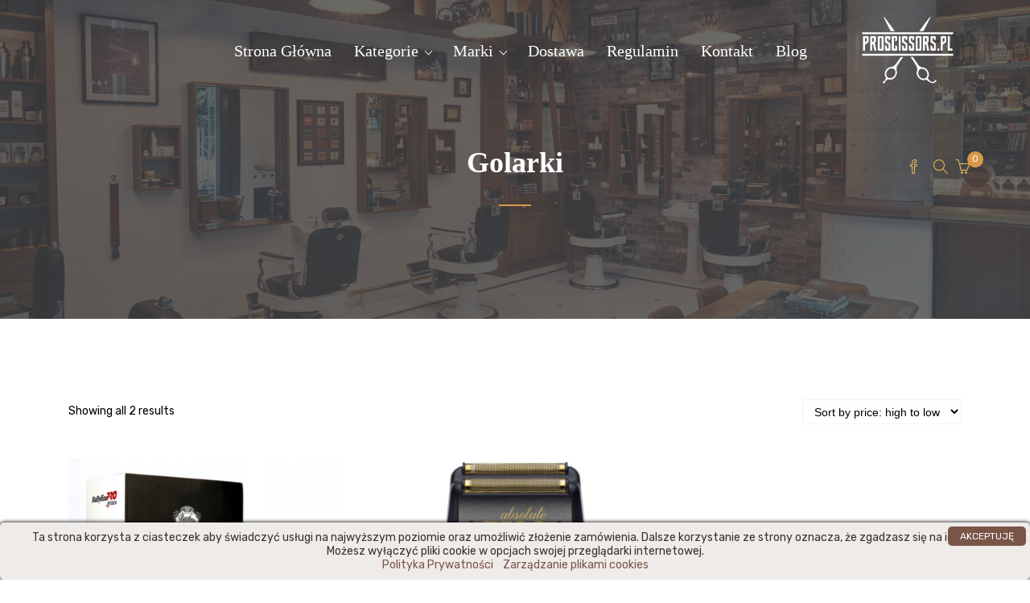

--- FILE ---
content_type: text/html; charset=UTF-8
request_url: https://proscissors.pl/kategoria-produktu/golarki/
body_size: 20554
content:
<!DOCTYPE html>
<html dir="ltr" lang="pl-PL" prefix="og: https://ogp.me/ns#" class="no-js">
<head>
<meta charset="UTF-8">
<meta name="viewport" content="width=device-width">
<link rel="profile" href="https://gmpg.org/xfn/11">
<link rel="pingback" href="https://proscissors.pl/xmlrpc.php">
<title>Golarki | ProScissors.pl</title>
<style type="text/css" media="screen">#ui-datepicker-div.booked_custom_date_picker table.ui-datepicker-calendar tbody td a.ui-state-active,#ui-datepicker-div.booked_custom_date_picker table.ui-datepicker-calendar tbody td a.ui-state-active:hover,body #booked-profile-page input[type=submit].button-primary:hover,body .booked-list-view button.button:hover, body .booked-list-view input[type=submit].button-primary:hover,body table.booked-calendar input[type=submit].button-primary:hover,body .booked-modal input[type=submit].button-primary:hover,body table.booked-calendar th,body table.booked-calendar thead,body table.booked-calendar thead th,body table.booked-calendar .booked-appt-list .timeslot .timeslot-people button:hover,body #booked-profile-page .booked-profile-header,body #booked-profile-page .booked-tabs li.active a,body #booked-profile-page .booked-tabs li.active a:hover,body #booked-profile-page .appt-block .google-cal-button > a:hover,#ui-datepicker-div.booked_custom_date_picker .ui-datepicker-header{ background:#c4f2d4 !important; }body #booked-profile-page input[type=submit].button-primary:hover,body table.booked-calendar input[type=submit].button-primary:hover,body .booked-list-view button.button:hover, body .booked-list-view input[type=submit].button-primary:hover,body .booked-modal input[type=submit].button-primary:hover,body table.booked-calendar th,body table.booked-calendar .booked-appt-list .timeslot .timeslot-people button:hover,body #booked-profile-page .booked-profile-header,body #booked-profile-page .appt-block .google-cal-button > a:hover{ border-color:#c4f2d4 !important; }body table.booked-calendar tr.days,body table.booked-calendar tr.days th,body .booked-calendarSwitcher.calendar,body #booked-profile-page .booked-tabs,#ui-datepicker-div.booked_custom_date_picker table.ui-datepicker-calendar thead,#ui-datepicker-div.booked_custom_date_picker table.ui-datepicker-calendar thead th{ background:#039146 !important; }body table.booked-calendar tr.days th,body #booked-profile-page .booked-tabs{ border-color:#039146 !important; }#ui-datepicker-div.booked_custom_date_picker table.ui-datepicker-calendar tbody td.ui-datepicker-today a,#ui-datepicker-div.booked_custom_date_picker table.ui-datepicker-calendar tbody td.ui-datepicker-today a:hover,body #booked-profile-page input[type=submit].button-primary,body table.booked-calendar input[type=submit].button-primary,body .booked-list-view button.button, body .booked-list-view input[type=submit].button-primary,body .booked-list-view button.button, body .booked-list-view input[type=submit].button-primary,body .booked-modal input[type=submit].button-primary,body table.booked-calendar .booked-appt-list .timeslot .timeslot-people button,body #booked-profile-page .booked-profile-appt-list .appt-block.approved .status-block,body #booked-profile-page .appt-block .google-cal-button > a,body .booked-modal p.booked-title-bar,body table.booked-calendar td:hover .date span,body .booked-list-view a.booked_list_date_picker_trigger.booked-dp-active,body .booked-list-view a.booked_list_date_picker_trigger.booked-dp-active:hover,.booked-ms-modal .booked-book-appt /* Multi-Slot Booking */{ background:#56c477; }body #booked-profile-page input[type=submit].button-primary,body table.booked-calendar input[type=submit].button-primary,body .booked-list-view button.button, body .booked-list-view input[type=submit].button-primary,body .booked-list-view button.button, body .booked-list-view input[type=submit].button-primary,body .booked-modal input[type=submit].button-primary,body #booked-profile-page .appt-block .google-cal-button > a,body table.booked-calendar .booked-appt-list .timeslot .timeslot-people button,body .booked-list-view a.booked_list_date_picker_trigger.booked-dp-active,body .booked-list-view a.booked_list_date_picker_trigger.booked-dp-active:hover{ border-color:#56c477; }body .booked-modal .bm-window p i.fa,body .booked-modal .bm-window a,body .booked-appt-list .booked-public-appointment-title,body .booked-modal .bm-window p.appointment-title,.booked-ms-modal.visible:hover .booked-book-appt{ color:#56c477; }.booked-appt-list .timeslot.has-title .booked-public-appointment-title { color:inherit; }</style>
		<!-- All in One SEO 4.7.3.1 - aioseo.com -->
		<meta name="robots" content="max-image-preview:large" />
		<link rel="canonical" href="https://proscissors.pl/kategoria-produktu/golarki/" />
		<meta name="generator" content="All in One SEO (AIOSEO) 4.7.3.1" />
		<script type="application/ld+json" class="aioseo-schema">
			{"@context":"https:\/\/schema.org","@graph":[{"@type":"BreadcrumbList","@id":"https:\/\/proscissors.pl\/kategoria-produktu\/golarki\/#breadcrumblist","itemListElement":[{"@type":"ListItem","@id":"https:\/\/proscissors.pl\/#listItem","position":1,"name":"Dom","item":"https:\/\/proscissors.pl\/","nextItem":"https:\/\/proscissors.pl\/kategoria-produktu\/golarki\/#listItem"},{"@type":"ListItem","@id":"https:\/\/proscissors.pl\/kategoria-produktu\/golarki\/#listItem","position":2,"name":"Golarki","previousItem":"https:\/\/proscissors.pl\/#listItem"}]},{"@type":"CollectionPage","@id":"https:\/\/proscissors.pl\/kategoria-produktu\/golarki\/#collectionpage","url":"https:\/\/proscissors.pl\/kategoria-produktu\/golarki\/","name":"Golarki | ProScissors.pl","inLanguage":"pl-PL","isPartOf":{"@id":"https:\/\/proscissors.pl\/#website"},"breadcrumb":{"@id":"https:\/\/proscissors.pl\/kategoria-produktu\/golarki\/#breadcrumblist"}},{"@type":"Organization","@id":"https:\/\/proscissors.pl\/#organization","name":"ProScissors.pl","description":"Najwi\u0119kszy wyb\u00f3r profesjonalnego sprz\u0119tu w Polsce. No\u017cyczki Fryzjerskie. Dega\u017c\u00f3wki Fryzjerskie.","url":"https:\/\/proscissors.pl\/","telephone":"+48507263569","logo":{"@type":"ImageObject","url":"https:\/\/proscissors.pl\/wp-content\/uploads\/2021\/04\/LOGO-PROSCISSORS-BLACK.png","@id":"https:\/\/proscissors.pl\/kategoria-produktu\/golarki\/#organizationLogo","width":1024,"height":1024},"image":{"@id":"https:\/\/proscissors.pl\/kategoria-produktu\/golarki\/#organizationLogo"}},{"@type":"WebSite","@id":"https:\/\/proscissors.pl\/#website","url":"https:\/\/proscissors.pl\/","name":"ProScissors.pl","description":"Najwi\u0119kszy wyb\u00f3r profesjonalnego sprz\u0119tu w Polsce. No\u017cyczki Fryzjerskie. Dega\u017c\u00f3wki Fryzjerskie.","inLanguage":"pl-PL","publisher":{"@id":"https:\/\/proscissors.pl\/#organization"}}]}
		</script>
		<!-- All in One SEO -->

<script>window._wca = window._wca || [];</script>
<link rel='dns-prefetch' href='//stats.wp.com' />
<link rel='dns-prefetch' href='//maps.googleapis.com' />
<link rel='dns-prefetch' href='//fonts.googleapis.com' />
<link rel='dns-prefetch' href='//geowidget.easypack24.net' />
<link rel="alternate" type="application/rss+xml" title="ProScissors.pl &raquo; Kanał z wpisami" href="https://proscissors.pl/feed/" />
<link rel="alternate" type="application/rss+xml" title="ProScissors.pl &raquo; Kanał z komentarzami" href="https://proscissors.pl/comments/feed/" />
<link rel="alternate" type="application/rss+xml" title="Kanał ProScissors.pl &raquo; Golarki Category" href="https://proscissors.pl/kategoria-produktu/golarki/feed/" />
		<!-- This site uses the Google Analytics by MonsterInsights plugin v9.11.1 - Using Analytics tracking - https://www.monsterinsights.com/ -->
		<!-- Note: MonsterInsights is not currently configured on this site. The site owner needs to authenticate with Google Analytics in the MonsterInsights settings panel. -->
					<!-- No tracking code set -->
				<!-- / Google Analytics by MonsterInsights -->
		<style type="text/css">.cnpl_inner{ padding:10px; margin-left:15px; margin-right:15px; font-size:14px; font-weight:normal; }#cnpl_v01 {display: block; z-index: 99999; min-height: 35px; width: 100%; position: fixed; background: rgb(239, 235, 233); text-align: center; color: rgb(119, 119, 119); box-shadow: rgba(0, 0, 0, 0.8) 0px 0px 4px 1px; right: 0px; border: 0px rgb(121, 85, 72); border-radius: 5px; bottom: 0px; left: 0px;}#okbutton {position: absolute; background: rgb(121, 85, 72); color: rgb(255, 255, 255); padding: 5px 15px; text-decoration: none; font-size: 12px; font-weight: normal; border: 0px solid rgb(239, 235, 233); border-radius: 5px; top: 5px; right: 5px;} #cnpl_v01_polityka {color: rgb(121, 85, 72);} #cnpl_v01_info {color: rgb(121, 85, 72);}</style><style id='wp-img-auto-sizes-contain-inline-css' type='text/css'>
img:is([sizes=auto i],[sizes^="auto," i]){contain-intrinsic-size:3000px 1500px}
/*# sourceURL=wp-img-auto-sizes-contain-inline-css */
</style>
<link rel='stylesheet' id='wppb_css-css' href='https://proscissors.pl/wp-content/plugins/progress-bar/css/wppb.css?ver=2.2.3' type='text/css' media='all' />
<link rel='stylesheet' id='twb-open-sans-css' href='https://fonts.googleapis.com/css?family=Open+Sans%3A300%2C400%2C500%2C600%2C700%2C800&#038;display=swap&#038;ver=6.9' type='text/css' media='all' />
<link rel='stylesheet' id='twb-global-css' href='https://proscissors.pl/wp-content/plugins/wd-instagram-feed/booster/assets/css/global.css?ver=1.0.0' type='text/css' media='all' />
<style id='wp-emoji-styles-inline-css' type='text/css'>

	img.wp-smiley, img.emoji {
		display: inline !important;
		border: none !important;
		box-shadow: none !important;
		height: 1em !important;
		width: 1em !important;
		margin: 0 0.07em !important;
		vertical-align: -0.1em !important;
		background: none !important;
		padding: 0 !important;
	}
/*# sourceURL=wp-emoji-styles-inline-css */
</style>
<style id='wp-block-library-inline-css' type='text/css'>
:root{--wp-block-synced-color:#7a00df;--wp-block-synced-color--rgb:122,0,223;--wp-bound-block-color:var(--wp-block-synced-color);--wp-editor-canvas-background:#ddd;--wp-admin-theme-color:#007cba;--wp-admin-theme-color--rgb:0,124,186;--wp-admin-theme-color-darker-10:#006ba1;--wp-admin-theme-color-darker-10--rgb:0,107,160.5;--wp-admin-theme-color-darker-20:#005a87;--wp-admin-theme-color-darker-20--rgb:0,90,135;--wp-admin-border-width-focus:2px}@media (min-resolution:192dpi){:root{--wp-admin-border-width-focus:1.5px}}.wp-element-button{cursor:pointer}:root .has-very-light-gray-background-color{background-color:#eee}:root .has-very-dark-gray-background-color{background-color:#313131}:root .has-very-light-gray-color{color:#eee}:root .has-very-dark-gray-color{color:#313131}:root .has-vivid-green-cyan-to-vivid-cyan-blue-gradient-background{background:linear-gradient(135deg,#00d084,#0693e3)}:root .has-purple-crush-gradient-background{background:linear-gradient(135deg,#34e2e4,#4721fb 50%,#ab1dfe)}:root .has-hazy-dawn-gradient-background{background:linear-gradient(135deg,#faaca8,#dad0ec)}:root .has-subdued-olive-gradient-background{background:linear-gradient(135deg,#fafae1,#67a671)}:root .has-atomic-cream-gradient-background{background:linear-gradient(135deg,#fdd79a,#004a59)}:root .has-nightshade-gradient-background{background:linear-gradient(135deg,#330968,#31cdcf)}:root .has-midnight-gradient-background{background:linear-gradient(135deg,#020381,#2874fc)}:root{--wp--preset--font-size--normal:16px;--wp--preset--font-size--huge:42px}.has-regular-font-size{font-size:1em}.has-larger-font-size{font-size:2.625em}.has-normal-font-size{font-size:var(--wp--preset--font-size--normal)}.has-huge-font-size{font-size:var(--wp--preset--font-size--huge)}.has-text-align-center{text-align:center}.has-text-align-left{text-align:left}.has-text-align-right{text-align:right}.has-fit-text{white-space:nowrap!important}#end-resizable-editor-section{display:none}.aligncenter{clear:both}.items-justified-left{justify-content:flex-start}.items-justified-center{justify-content:center}.items-justified-right{justify-content:flex-end}.items-justified-space-between{justify-content:space-between}.screen-reader-text{border:0;clip-path:inset(50%);height:1px;margin:-1px;overflow:hidden;padding:0;position:absolute;width:1px;word-wrap:normal!important}.screen-reader-text:focus{background-color:#ddd;clip-path:none;color:#444;display:block;font-size:1em;height:auto;left:5px;line-height:normal;padding:15px 23px 14px;text-decoration:none;top:5px;width:auto;z-index:100000}html :where(.has-border-color){border-style:solid}html :where([style*=border-top-color]){border-top-style:solid}html :where([style*=border-right-color]){border-right-style:solid}html :where([style*=border-bottom-color]){border-bottom-style:solid}html :where([style*=border-left-color]){border-left-style:solid}html :where([style*=border-width]){border-style:solid}html :where([style*=border-top-width]){border-top-style:solid}html :where([style*=border-right-width]){border-right-style:solid}html :where([style*=border-bottom-width]){border-bottom-style:solid}html :where([style*=border-left-width]){border-left-style:solid}html :where(img[class*=wp-image-]){height:auto;max-width:100%}:where(figure){margin:0 0 1em}html :where(.is-position-sticky){--wp-admin--admin-bar--position-offset:var(--wp-admin--admin-bar--height,0px)}@media screen and (max-width:600px){html :where(.is-position-sticky){--wp-admin--admin-bar--position-offset:0px}}

/*# sourceURL=wp-block-library-inline-css */
</style><style id='global-styles-inline-css' type='text/css'>
:root{--wp--preset--aspect-ratio--square: 1;--wp--preset--aspect-ratio--4-3: 4/3;--wp--preset--aspect-ratio--3-4: 3/4;--wp--preset--aspect-ratio--3-2: 3/2;--wp--preset--aspect-ratio--2-3: 2/3;--wp--preset--aspect-ratio--16-9: 16/9;--wp--preset--aspect-ratio--9-16: 9/16;--wp--preset--color--black: #000000;--wp--preset--color--cyan-bluish-gray: #abb8c3;--wp--preset--color--white: #ffffff;--wp--preset--color--pale-pink: #f78da7;--wp--preset--color--vivid-red: #cf2e2e;--wp--preset--color--luminous-vivid-orange: #ff6900;--wp--preset--color--luminous-vivid-amber: #fcb900;--wp--preset--color--light-green-cyan: #7bdcb5;--wp--preset--color--vivid-green-cyan: #00d084;--wp--preset--color--pale-cyan-blue: #8ed1fc;--wp--preset--color--vivid-cyan-blue: #0693e3;--wp--preset--color--vivid-purple: #9b51e0;--wp--preset--gradient--vivid-cyan-blue-to-vivid-purple: linear-gradient(135deg,rgb(6,147,227) 0%,rgb(155,81,224) 100%);--wp--preset--gradient--light-green-cyan-to-vivid-green-cyan: linear-gradient(135deg,rgb(122,220,180) 0%,rgb(0,208,130) 100%);--wp--preset--gradient--luminous-vivid-amber-to-luminous-vivid-orange: linear-gradient(135deg,rgb(252,185,0) 0%,rgb(255,105,0) 100%);--wp--preset--gradient--luminous-vivid-orange-to-vivid-red: linear-gradient(135deg,rgb(255,105,0) 0%,rgb(207,46,46) 100%);--wp--preset--gradient--very-light-gray-to-cyan-bluish-gray: linear-gradient(135deg,rgb(238,238,238) 0%,rgb(169,184,195) 100%);--wp--preset--gradient--cool-to-warm-spectrum: linear-gradient(135deg,rgb(74,234,220) 0%,rgb(151,120,209) 20%,rgb(207,42,186) 40%,rgb(238,44,130) 60%,rgb(251,105,98) 80%,rgb(254,248,76) 100%);--wp--preset--gradient--blush-light-purple: linear-gradient(135deg,rgb(255,206,236) 0%,rgb(152,150,240) 100%);--wp--preset--gradient--blush-bordeaux: linear-gradient(135deg,rgb(254,205,165) 0%,rgb(254,45,45) 50%,rgb(107,0,62) 100%);--wp--preset--gradient--luminous-dusk: linear-gradient(135deg,rgb(255,203,112) 0%,rgb(199,81,192) 50%,rgb(65,88,208) 100%);--wp--preset--gradient--pale-ocean: linear-gradient(135deg,rgb(255,245,203) 0%,rgb(182,227,212) 50%,rgb(51,167,181) 100%);--wp--preset--gradient--electric-grass: linear-gradient(135deg,rgb(202,248,128) 0%,rgb(113,206,126) 100%);--wp--preset--gradient--midnight: linear-gradient(135deg,rgb(2,3,129) 0%,rgb(40,116,252) 100%);--wp--preset--font-size--small: 13px;--wp--preset--font-size--medium: 20px;--wp--preset--font-size--large: 36px;--wp--preset--font-size--x-large: 42px;--wp--preset--spacing--20: 0.44rem;--wp--preset--spacing--30: 0.67rem;--wp--preset--spacing--40: 1rem;--wp--preset--spacing--50: 1.5rem;--wp--preset--spacing--60: 2.25rem;--wp--preset--spacing--70: 3.38rem;--wp--preset--spacing--80: 5.06rem;--wp--preset--shadow--natural: 6px 6px 9px rgba(0, 0, 0, 0.2);--wp--preset--shadow--deep: 12px 12px 50px rgba(0, 0, 0, 0.4);--wp--preset--shadow--sharp: 6px 6px 0px rgba(0, 0, 0, 0.2);--wp--preset--shadow--outlined: 6px 6px 0px -3px rgb(255, 255, 255), 6px 6px rgb(0, 0, 0);--wp--preset--shadow--crisp: 6px 6px 0px rgb(0, 0, 0);}:where(.is-layout-flex){gap: 0.5em;}:where(.is-layout-grid){gap: 0.5em;}body .is-layout-flex{display: flex;}.is-layout-flex{flex-wrap: wrap;align-items: center;}.is-layout-flex > :is(*, div){margin: 0;}body .is-layout-grid{display: grid;}.is-layout-grid > :is(*, div){margin: 0;}:where(.wp-block-columns.is-layout-flex){gap: 2em;}:where(.wp-block-columns.is-layout-grid){gap: 2em;}:where(.wp-block-post-template.is-layout-flex){gap: 1.25em;}:where(.wp-block-post-template.is-layout-grid){gap: 1.25em;}.has-black-color{color: var(--wp--preset--color--black) !important;}.has-cyan-bluish-gray-color{color: var(--wp--preset--color--cyan-bluish-gray) !important;}.has-white-color{color: var(--wp--preset--color--white) !important;}.has-pale-pink-color{color: var(--wp--preset--color--pale-pink) !important;}.has-vivid-red-color{color: var(--wp--preset--color--vivid-red) !important;}.has-luminous-vivid-orange-color{color: var(--wp--preset--color--luminous-vivid-orange) !important;}.has-luminous-vivid-amber-color{color: var(--wp--preset--color--luminous-vivid-amber) !important;}.has-light-green-cyan-color{color: var(--wp--preset--color--light-green-cyan) !important;}.has-vivid-green-cyan-color{color: var(--wp--preset--color--vivid-green-cyan) !important;}.has-pale-cyan-blue-color{color: var(--wp--preset--color--pale-cyan-blue) !important;}.has-vivid-cyan-blue-color{color: var(--wp--preset--color--vivid-cyan-blue) !important;}.has-vivid-purple-color{color: var(--wp--preset--color--vivid-purple) !important;}.has-black-background-color{background-color: var(--wp--preset--color--black) !important;}.has-cyan-bluish-gray-background-color{background-color: var(--wp--preset--color--cyan-bluish-gray) !important;}.has-white-background-color{background-color: var(--wp--preset--color--white) !important;}.has-pale-pink-background-color{background-color: var(--wp--preset--color--pale-pink) !important;}.has-vivid-red-background-color{background-color: var(--wp--preset--color--vivid-red) !important;}.has-luminous-vivid-orange-background-color{background-color: var(--wp--preset--color--luminous-vivid-orange) !important;}.has-luminous-vivid-amber-background-color{background-color: var(--wp--preset--color--luminous-vivid-amber) !important;}.has-light-green-cyan-background-color{background-color: var(--wp--preset--color--light-green-cyan) !important;}.has-vivid-green-cyan-background-color{background-color: var(--wp--preset--color--vivid-green-cyan) !important;}.has-pale-cyan-blue-background-color{background-color: var(--wp--preset--color--pale-cyan-blue) !important;}.has-vivid-cyan-blue-background-color{background-color: var(--wp--preset--color--vivid-cyan-blue) !important;}.has-vivid-purple-background-color{background-color: var(--wp--preset--color--vivid-purple) !important;}.has-black-border-color{border-color: var(--wp--preset--color--black) !important;}.has-cyan-bluish-gray-border-color{border-color: var(--wp--preset--color--cyan-bluish-gray) !important;}.has-white-border-color{border-color: var(--wp--preset--color--white) !important;}.has-pale-pink-border-color{border-color: var(--wp--preset--color--pale-pink) !important;}.has-vivid-red-border-color{border-color: var(--wp--preset--color--vivid-red) !important;}.has-luminous-vivid-orange-border-color{border-color: var(--wp--preset--color--luminous-vivid-orange) !important;}.has-luminous-vivid-amber-border-color{border-color: var(--wp--preset--color--luminous-vivid-amber) !important;}.has-light-green-cyan-border-color{border-color: var(--wp--preset--color--light-green-cyan) !important;}.has-vivid-green-cyan-border-color{border-color: var(--wp--preset--color--vivid-green-cyan) !important;}.has-pale-cyan-blue-border-color{border-color: var(--wp--preset--color--pale-cyan-blue) !important;}.has-vivid-cyan-blue-border-color{border-color: var(--wp--preset--color--vivid-cyan-blue) !important;}.has-vivid-purple-border-color{border-color: var(--wp--preset--color--vivid-purple) !important;}.has-vivid-cyan-blue-to-vivid-purple-gradient-background{background: var(--wp--preset--gradient--vivid-cyan-blue-to-vivid-purple) !important;}.has-light-green-cyan-to-vivid-green-cyan-gradient-background{background: var(--wp--preset--gradient--light-green-cyan-to-vivid-green-cyan) !important;}.has-luminous-vivid-amber-to-luminous-vivid-orange-gradient-background{background: var(--wp--preset--gradient--luminous-vivid-amber-to-luminous-vivid-orange) !important;}.has-luminous-vivid-orange-to-vivid-red-gradient-background{background: var(--wp--preset--gradient--luminous-vivid-orange-to-vivid-red) !important;}.has-very-light-gray-to-cyan-bluish-gray-gradient-background{background: var(--wp--preset--gradient--very-light-gray-to-cyan-bluish-gray) !important;}.has-cool-to-warm-spectrum-gradient-background{background: var(--wp--preset--gradient--cool-to-warm-spectrum) !important;}.has-blush-light-purple-gradient-background{background: var(--wp--preset--gradient--blush-light-purple) !important;}.has-blush-bordeaux-gradient-background{background: var(--wp--preset--gradient--blush-bordeaux) !important;}.has-luminous-dusk-gradient-background{background: var(--wp--preset--gradient--luminous-dusk) !important;}.has-pale-ocean-gradient-background{background: var(--wp--preset--gradient--pale-ocean) !important;}.has-electric-grass-gradient-background{background: var(--wp--preset--gradient--electric-grass) !important;}.has-midnight-gradient-background{background: var(--wp--preset--gradient--midnight) !important;}.has-small-font-size{font-size: var(--wp--preset--font-size--small) !important;}.has-medium-font-size{font-size: var(--wp--preset--font-size--medium) !important;}.has-large-font-size{font-size: var(--wp--preset--font-size--large) !important;}.has-x-large-font-size{font-size: var(--wp--preset--font-size--x-large) !important;}
/*# sourceURL=global-styles-inline-css */
</style>

<style id='classic-theme-styles-inline-css' type='text/css'>
/*! This file is auto-generated */
.wp-block-button__link{color:#fff;background-color:#32373c;border-radius:9999px;box-shadow:none;text-decoration:none;padding:calc(.667em + 2px) calc(1.333em + 2px);font-size:1.125em}.wp-block-file__button{background:#32373c;color:#fff;text-decoration:none}
/*# sourceURL=/wp-includes/css/classic-themes.min.css */
</style>
<link rel='stylesheet' id='booked-icons-css' href='https://proscissors.pl/wp-content/plugins/booked/assets/css/icons.css?ver=2.3.5' type='text/css' media='all' />
<link rel='stylesheet' id='booked-tooltipster-css' href='https://proscissors.pl/wp-content/plugins/booked/assets/js/tooltipster/css/tooltipster.css?ver=3.3.0' type='text/css' media='all' />
<link rel='stylesheet' id='booked-tooltipster-theme-css' href='https://proscissors.pl/wp-content/plugins/booked/assets/js/tooltipster/css/themes/tooltipster-light.css?ver=3.3.0' type='text/css' media='all' />
<link rel='stylesheet' id='booked-animations-css' href='https://proscissors.pl/wp-content/plugins/booked/assets/css/animations.css?ver=2.3.5' type='text/css' media='all' />
<link rel='stylesheet' id='booked-css-css' href='https://proscissors.pl/wp-content/plugins/booked/dist/booked.css?ver=2.3.5' type='text/css' media='all' />
<link rel='stylesheet' id='dashicons-css' href='https://proscissors.pl/wp-includes/css/dashicons.min.css?ver=6.9' type='text/css' media='all' />
<link rel='stylesheet' id='catch-instagram-feed-gallery-widget-css' href='https://proscissors.pl/wp-content/plugins/catch-instagram-feed-gallery-widget/public/css/catch-instagram-feed-gallery-widget-public.css?ver=2.3.3' type='text/css' media='all' />
<link rel='stylesheet' id='contact-form-7-css' href='https://proscissors.pl/wp-content/plugins/contact-form-7/includes/css/styles.css?ver=5.5.4' type='text/css' media='all' />
<link rel='stylesheet' id='progress_wp_br_bootstrap-css' href='https://proscissors.pl/wp-content/plugins/progress-bar-wp/assets/css/bootstrap.css?ver=6.9' type='text/css' media='all' />
<link rel='stylesheet' id='progr_wp_b-font-awesome-css' href='https://proscissors.pl/wp-content/plugins/progress-bar-wp/assets/css/font-awesome/css/font-awesome.min.css?ver=6.9' type='text/css' media='all' />
<link rel='stylesheet' id='progr_wp_jq-ae-css' href='https://proscissors.pl/wp-content/plugins/progress-bar-wp/assets/css/meanmenu.min.css?ver=6.9' type='text/css' media='all' />
<link rel='stylesheet' id='progr_wp_animate-ae-css' href='https://proscissors.pl/wp-content/plugins/progress-bar-wp/assets/css/animate.min.css?ver=6.9' type='text/css' media='all' />
<link rel='stylesheet' id='rs-plugin-settings-css' href='https://proscissors.pl/wp-content/plugins/revslider/public/assets/css/rs6.css?ver=6.4.6' type='text/css' media='all' />
<style id='rs-plugin-settings-inline-css' type='text/css'>
#rs-demo-id {}
/*# sourceURL=rs-plugin-settings-inline-css */
</style>
<link rel='stylesheet' id='topbar-css' href='https://proscissors.pl/wp-content/plugins/top-bar/inc/../css/topbar_style.css?ver=6.9' type='text/css' media='all' />
<link rel='stylesheet' id='font-awesome-css' href='https://proscissors.pl/wp-content/plugins/ultimate-carousel-for-visual-composer/css/font-awesome/css/all.css?ver=6.9' type='text/css' media='all' />
<link rel='stylesheet' id='woocommerce-layout-css' href='https://proscissors.pl/wp-content/plugins/woocommerce/assets/css/woocommerce-layout.css?ver=6.1.2' type='text/css' media='all' />
<style id='woocommerce-layout-inline-css' type='text/css'>

	.infinite-scroll .woocommerce-pagination {
		display: none;
	}
/*# sourceURL=woocommerce-layout-inline-css */
</style>
<link rel='stylesheet' id='woocommerce-smallscreen-css' href='https://proscissors.pl/wp-content/plugins/woocommerce/assets/css/woocommerce-smallscreen.css?ver=6.1.2' type='text/css' media='only screen and (max-width: 768px)' />
<link rel='stylesheet' id='woocommerce-general-css' href='https://proscissors.pl/wp-content/themes/cutstyle/assets/woocommerce/css/woocommerce.css?ver=6.1.2' type='text/css' media='all' />
<style id='woocommerce-inline-inline-css' type='text/css'>
.woocommerce form .form-row .required { visibility: visible; }
/*# sourceURL=woocommerce-inline-inline-css */
</style>
<link rel='stylesheet' id='awb-css' href='https://proscissors.pl/wp-content/plugins/advanced-backgrounds/assets/awb/awb.min.css?ver=1.12.4' type='text/css' media='all' />
<link rel='stylesheet' id='pix-styles-css' href='https://proscissors.pl/wp-content/plugins/pixtheme-custom/assets/css/pix-styles.css?ver=6.9' type='text/css' media='all' />
<link rel='stylesheet' id='vanillaSelectBox-css' href='https://proscissors.pl/wp-content/plugins/pixtheme-custom/assets/lib/vanillaSelectBox/vanillaSelectBox.css?ver=6.9' type='text/css' media='all' />
<link rel='stylesheet' id='pixVanillaSelectBox-css' href='https://proscissors.pl/wp-content/plugins/pixtheme-custom/assets/lib/vanillaSelectBox/pixVanillaSelectBox.css?ver=6.9' type='text/css' media='all' />
<link rel='stylesheet' id='wpb-wcs-main-css' href='https://proscissors.pl/wp-content/plugins/wpb-woocommerce-category-slider/inc/../assets/css/main.css?ver=1.0' type='text/css' media='all' />
<style id='wpb-wcs-main-inline-css' type='text/css'>
			
			.wpb-woo-cat-items .wpb-woo-cat-item a.btn:hover,
			.wpb-woo-cat-items.owl-theme .owl-nav [class*=owl-]:hover,
			.wpb-woo-cat-items.owl-theme .owl-dots .owl-dot.active span, .wpb-woo-cat-items.owl-theme .owl-dots .owl-dot:hover span {
				background: #39a1f4;
			}
			.wpb-woo-cat-items.wpb-wcs-content-type-plain_text .wpb-woo-cat-item a:hover,
			.wpb-woo-cat-items .wpb-woo-cat-item a:hover {
				color: #39a1f4;
			}

			.wpb-woo-cat-items .wpb-woo-cat-item a.btn,
			.wpb-woo-cat-items.owl-theme .owl-nav [class*=owl-] {
				background: #2196F3;
			}

			.wpb-woo-cat-items .wpb-woo-cat-item {
				background: #ededed;
			}

		
/*# sourceURL=wpb-wcs-main-inline-css */
</style>
<link rel='stylesheet' id='wur_content_css-css' href='https://proscissors.pl/wp-content/plugins/wp-ultimate-review/assets/public/css/content-page.css?ver=2.2.5' type='text/css' media='all' />
<link rel='stylesheet' id='style-css' href='https://proscissors.pl/wp-content/themes/cutstyle/style.css?ver=6.9' type='text/css' media='all' />
<link rel='stylesheet' id='pixtheme-responsive-css' href='https://proscissors.pl/wp-content/themes/cutstyle/css/responsive.css?ver=6.9' type='text/css' media='all' />
<link rel='stylesheet' id='pixtheme-fonts-css' href='https://fonts.googleapis.com/css2?family=Carattere&#038;family=Rubik:wght@300;400;700&#038;family=Merriweather:wght@300;400&#038;subset=latin%2Clatin-ext' type='text/css' media='all' />
<link rel='stylesheet' id='grid-css' href='https://proscissors.pl/wp-content/themes/cutstyle/assets/grid/grid.min.css?ver=6.9' type='text/css' media='all' />
<link rel='stylesheet' id='simple-line-icons-css' href='https://proscissors.pl/wp-content/themes/cutstyle/fonts/simple/simple-line-icons.css?ver=6.9' type='text/css' media='all' />
<link rel='stylesheet' id='pixtheme-main-css' href='https://proscissors.pl/wp-content/themes/cutstyle/css/main.css?ver=6.9' type='text/css' media='all' />
<link rel='stylesheet' id='owl.carousel-css' href='https://proscissors.pl/wp-content/themes/cutstyle/assets/owl-carousel/owl.carousel.min.css?ver=6.9' type='text/css' media='all' />
<link rel='stylesheet' id='owl.theme.default-css' href='https://proscissors.pl/wp-content/themes/cutstyle/assets/owl-carousel/owl.theme.default.min.css?ver=6.9' type='text/css' media='all' />
<link rel='stylesheet' id='animate-css' href='https://proscissors.pl/wp-content/themes/cutstyle/assets/animate/animate.css?ver=6.9' type='text/css' media='all' />
<link rel='stylesheet' id='magnific-popup-css' href='https://proscissors.pl/wp-content/themes/cutstyle/assets/magnific-popup/magnific-popup.css?ver=6.9' type='text/css' media='all' />
<link rel='stylesheet' id='pixtheme-dynamic-styles-css' href='https://proscissors.pl/wp-admin/admin-ajax.php?action=dynamic_styles&#038;pageID=6984&#038;ver=6.9' type='text/css' media='all' />
<link rel='stylesheet' id='booked-wc-fe-styles-css' href='https://proscissors.pl/wp-content/plugins/booked/includes/add-ons/woocommerce-payments//css/frontend-style.css?ver=6.9' type='text/css' media='all' />
<link rel='stylesheet' id='js_composer_custom_css-css' href='//proscissors.pl/wp-content/uploads/js_composer/custom.css?ver=6.6.0' type='text/css' media='all' />
<link rel='stylesheet' id='easypack-front-css' href='https://proscissors.pl/wp-content/plugins/woo-inpost/assets/css/front.css?ver=1.4.0' type='text/css' media='all' />
<link rel='stylesheet' id='geowidget-4.5-css-css' href='https://geowidget.easypack24.net/css/easypack.css?ver=6.9' type='text/css' media='all' />
<script type="text/javascript" src="https://proscissors.pl/wp-includes/js/jquery/jquery.min.js?ver=3.7.1" id="jquery-core-js"></script>
<script type="text/javascript" src="https://proscissors.pl/wp-includes/js/jquery/jquery-migrate.min.js?ver=3.4.1" id="jquery-migrate-js"></script>
<script type="text/javascript" id="jquery-js-after">
/* <![CDATA[ */
if (typeof (window.wpfReadyList) == "undefined") {
			var v = jQuery.fn.jquery;
			if (v && parseInt(v) >= 3 && window.self === window.top) {
				var readyList=[];
				window.originalReadyMethod = jQuery.fn.ready;
				jQuery.fn.ready = function(){
					if(arguments.length && arguments.length > 0 && typeof arguments[0] === "function") {
						readyList.push({"c": this, "a": arguments});
					}
					return window.originalReadyMethod.apply( this, arguments );
				};
				window.wpfReadyList = readyList;
			}}
//# sourceURL=jquery-js-after
/* ]]> */
</script>
<script type="text/javascript" src="https://proscissors.pl/wp-content/plugins/wd-instagram-feed/booster/assets/js/circle-progress.js?ver=1.2.2" id="twb-circle-js"></script>
<script type="text/javascript" id="twb-global-js-extra">
/* <![CDATA[ */
var twb = {"nonce":"4ae3a6e6b7","ajax_url":"https://proscissors.pl/wp-admin/admin-ajax.php","plugin_url":"https://proscissors.pl/wp-content/plugins/wd-instagram-feed/booster","href":"https://proscissors.pl/wp-admin/admin.php?page=twb_instagram-feed"};
var twb = {"nonce":"4ae3a6e6b7","ajax_url":"https://proscissors.pl/wp-admin/admin-ajax.php","plugin_url":"https://proscissors.pl/wp-content/plugins/wd-instagram-feed/booster","href":"https://proscissors.pl/wp-admin/admin.php?page=twb_instagram-feed"};
//# sourceURL=twb-global-js-extra
/* ]]> */
</script>
<script type="text/javascript" src="https://proscissors.pl/wp-content/plugins/wd-instagram-feed/booster/assets/js/global.js?ver=1.0.0" id="twb-global-js"></script>
<script type="text/javascript" src="https://proscissors.pl/wp-content/plugins/catch-instagram-feed-gallery-widget/public/js/catch-instagram-feed-gallery-widget-public.js?ver=2.3.3" id="catch-instagram-feed-gallery-widget-js"></script>
<script type="text/javascript" id="ajax_script-js-extra">
/* <![CDATA[ */
var pixcustomAjax = {"url":"https://proscissors.pl/wp-admin/admin-ajax.php","nonce":"09a08c916b"};
//# sourceURL=ajax_script-js-extra
/* ]]> */
</script>
<script type="text/javascript" src="https://proscissors.pl/wp-content/plugins/pixtheme-custom/assets/js/pixtheme-ajax.js?ver=1" id="ajax_script-js"></script>
<script type="text/javascript" src="https://proscissors.pl/wp-content/plugins/revslider/public/assets/js/rbtools.min.js?ver=6.4.4" id="tp-tools-js"></script>
<script type="text/javascript" src="https://proscissors.pl/wp-content/plugins/revslider/public/assets/js/rs6.min.js?ver=6.4.6" id="revmin-js"></script>
<script type="text/javascript" id="topbar_frontjs-js-extra">
/* <![CDATA[ */
var tpbr_settings = {"fixed":"fixed","user_who":"notloggedin","guests_or_users":"all","message":"* BLACK WEEK przywozi super promocje - skorzystaj z rabatu -25% na wszystkie no\u017cyczki fryzjerskie. U\u017cyj kodu: Black25 *","status":"inactive","yn_button":"nobutton","color":"#0a0202","button_text":"","button_url":"","button_behavior":"samewindow","is_admin_bar":"no","detect_sticky":"0"};
//# sourceURL=topbar_frontjs-js-extra
/* ]]> */
</script>
<script type="text/javascript" src="https://proscissors.pl/wp-content/plugins/top-bar/inc/../js/tpbr_front.min.js?ver=6.9" id="topbar_frontjs-js"></script>
<script type="text/javascript" src="https://proscissors.pl/wp-content/plugins/woocommerce/assets/js/jquery-blockui/jquery.blockUI.min.js?ver=2.7.0-wc.6.1.2" id="jquery-blockui-js"></script>
<script type="text/javascript" id="wc-add-to-cart-js-extra">
/* <![CDATA[ */
var wc_add_to_cart_params = {"ajax_url":"/wp-admin/admin-ajax.php","wc_ajax_url":"/?wc-ajax=%%endpoint%%","i18n_view_cart":"View cart","cart_url":"https://proscissors.pl/koszyk/","is_cart":"","cart_redirect_after_add":"yes"};
//# sourceURL=wc-add-to-cart-js-extra
/* ]]> */
</script>
<script type="text/javascript" src="https://proscissors.pl/wp-content/plugins/woocommerce/assets/js/frontend/add-to-cart.min.js?ver=6.1.2" id="wc-add-to-cart-js"></script>
<script type="text/javascript" src="https://proscissors.pl/wp-content/plugins/js_composer/assets/js/vendors/woocommerce-add-to-cart.js?ver=6.6.0" id="vc_woocommerce-add-to-cart-js-js"></script>
<script type="text/javascript" id="kk-script-js-extra">
/* <![CDATA[ */
var fetchCartItems = {"ajax_url":"https://proscissors.pl/wp-admin/admin-ajax.php","action":"kk_wc_fetchcartitems","nonce":"2d2842f9b3","currency":"PLN"};
//# sourceURL=kk-script-js-extra
/* ]]> */
</script>
<script type="text/javascript" src="https://proscissors.pl/wp-content/plugins/kliken-marketing-for-google/assets/kk-script.js?ver=6.9" id="kk-script-js"></script>
<script type="text/javascript" src="https://proscissors.pl/wp-content/plugins/pixtheme-custom/assets/lib/vanillaSelectBox/vanillaSelectBox.js" id="vanillaSelectBox-js"></script>
<script type="text/javascript" src="https://proscissors.pl/wp-content/plugins/pixtheme-custom/assets/js/pix-script.js" id="pix-script-js"></script>
<script type="text/javascript" src="https://stats.wp.com/s-202605.js" id="woocommerce-analytics-js" defer="defer" data-wp-strategy="defer"></script>
<script type="text/javascript" src="https://proscissors.pl/wp-content/plugins/wp-ultimate-review/assets/public/script/content-page.js?ver=2.2.5" id="wur_review_content_script-js"></script>
<script type="text/javascript" src="//maps.googleapis.com/maps/api/js?key=AIzaSyBqQ_bBw186KJnMcRByvn5ffZueg88wp1E&amp;libraries=places&amp;ver=6.9" id="google-maps-api-js"></script>
<script type="text/javascript" id="booked-wc-fe-functions-js-extra">
/* <![CDATA[ */
var booked_wc_variables = {"prefix":"booked_wc_","ajaxurl":"https://proscissors.pl/wp-admin/admin-ajax.php","i18n_confirm_appt_edit":"Are you sure you want to change the appointment date? By doing so, the appointment date will need to be approved again.","i18n_pay":"Are you sure you want to add the appointment to cart and go to checkout?","i18n_mark_paid":"Are you sure you want to mark this appointment as \"Paid\"?","i18n_paid":"Paid","i18n_awaiting_payment":"Awaiting Payment","checkout_page":"https://proscissors.pl/zamowienie/"};
//# sourceURL=booked-wc-fe-functions-js-extra
/* ]]> */
</script>
<script type="text/javascript" src="https://proscissors.pl/wp-content/plugins/booked/includes/add-ons/woocommerce-payments//js/frontend-functions.js?ver=6.9" id="booked-wc-fe-functions-js"></script>
<script type="text/javascript" src="https://proscissors.pl/wp-content/plugins/woo-inpost/assets/js/front.js?ver=1.4.0" id="easypack-front-js-js"></script>
<link rel="https://api.w.org/" href="https://proscissors.pl/wp-json/" /><link rel="alternate" title="JSON" type="application/json" href="https://proscissors.pl/wp-json/wp/v2/product_cat/419" /><link rel="EditURI" type="application/rsd+xml" title="RSD" href="https://proscissors.pl/xmlrpc.php?rsd" />
<meta name="generator" content="WordPress 6.9" />
<meta name="generator" content="WooCommerce 6.1.2" />

		<!-- GA Google Analytics @ https://m0n.co/ga -->
		<script>
			(function(i,s,o,g,r,a,m){i['GoogleAnalyticsObject']=r;i[r]=i[r]||function(){
			(i[r].q=i[r].q||[]).push(arguments)},i[r].l=1*new Date();a=s.createElement(o),
			m=s.getElementsByTagName(o)[0];a.async=1;a.src=g;m.parentNode.insertBefore(a,m)
			})(window,document,'script','https://www.google-analytics.com/analytics.js','ga');
			ga('create', 'UA-219740253-1', 'auto');
			ga('send', 'pageview');
		</script>

		<style>img#wpstats{display:none}</style>
		<meta name="facebook-domain-verification" content="y7crd437f2um83sxo68257ygeljfjn" />
<!-- Facebook Pixel Code -->
<script>
!function(f,b,e,v,n,t,s)
{if(f.fbq)return;n=f.fbq=function(){n.callMethod?
n.callMethod.apply(n,arguments):n.queue.push(arguments)};
if(!f._fbq)f._fbq=n;n.push=n;n.loaded=!0;n.version='2.0';
n.queue=[];t=b.createElement(e);t.async=!0;
t.src=v;s=b.getElementsByTagName(e)[0];
s.parentNode.insertBefore(t,s)}(window, document,'script',
'https://connect.facebook.net/en_US/fbevents.js');
fbq('init', '226728442078475');
fbq('track', 'PageView');
</script>
<noscript><img height="1" width="1" style="display:none"
src="https://www.facebook.com/tr?id=226728442078475&ev=PageView&noscript=1"
/></noscript>
<!-- End Facebook Pixel Code -->
<!-- Hotjar Tracking Code for https://proscissors.pl -->
<script>
    (function(h,o,t,j,a,r){
        h.hj=h.hj||function(){(h.hj.q=h.hj.q||[]).push(arguments)};
        h._hjSettings={hjid:2386981,hjsv:6};
        a=o.getElementsByTagName('head')[0];
        r=o.createElement('script');r.async=1;
        r.src=t+h._hjSettings.hjid+j+h._hjSettings.hjsv;
        a.appendChild(r);
    })(window,document,'https://static.hotjar.com/c/hotjar-','.js?sv=');
</script>


<!-- Global site tag (gtag.js) - Google Ads: 10850467043 --> <script async src="https://www.googletagmanager.com/gtag/js?id=AW-10850467043"></script> <script> window.dataLayer = window.dataLayer || []; function gtag(){dataLayer.push(arguments);} gtag('js', new Date()); gtag('config', 'AW-10850467043'); </script> <!-- Analytics by WP Statistics v14.10.3 - https://wp-statistics.com -->
	<noscript><style>.woocommerce-product-gallery{ opacity: 1 !important; }</style></noscript>
	<meta name="generator" content="Powered by WPBakery Page Builder - drag and drop page builder for WordPress."/>
<meta name="generator" content="Powered by Slider Revolution 6.4.6 - responsive, Mobile-Friendly Slider Plugin for WordPress with comfortable drag and drop interface." />
<link rel="icon" href="https://proscissors.pl/wp-content/uploads/2021/04/cropped-LOGO-PROSCISSORS-BLACK-32x32.png" sizes="32x32" />
<link rel="icon" href="https://proscissors.pl/wp-content/uploads/2021/04/cropped-LOGO-PROSCISSORS-BLACK-192x192.png" sizes="192x192" />
<link rel="apple-touch-icon" href="https://proscissors.pl/wp-content/uploads/2021/04/cropped-LOGO-PROSCISSORS-BLACK-180x180.png" />
<meta name="msapplication-TileImage" content="https://proscissors.pl/wp-content/uploads/2021/04/cropped-LOGO-PROSCISSORS-BLACK-270x270.png" />
<script type="text/javascript">function setREVStartSize(e){
			//window.requestAnimationFrame(function() {				 
				window.RSIW = window.RSIW===undefined ? window.innerWidth : window.RSIW;	
				window.RSIH = window.RSIH===undefined ? window.innerHeight : window.RSIH;	
				try {								
					var pw = document.getElementById(e.c).parentNode.offsetWidth,
						newh;
					pw = pw===0 || isNaN(pw) ? window.RSIW : pw;
					e.tabw = e.tabw===undefined ? 0 : parseInt(e.tabw);
					e.thumbw = e.thumbw===undefined ? 0 : parseInt(e.thumbw);
					e.tabh = e.tabh===undefined ? 0 : parseInt(e.tabh);
					e.thumbh = e.thumbh===undefined ? 0 : parseInt(e.thumbh);
					e.tabhide = e.tabhide===undefined ? 0 : parseInt(e.tabhide);
					e.thumbhide = e.thumbhide===undefined ? 0 : parseInt(e.thumbhide);
					e.mh = e.mh===undefined || e.mh=="" || e.mh==="auto" ? 0 : parseInt(e.mh,0);		
					if(e.layout==="fullscreen" || e.l==="fullscreen") 						
						newh = Math.max(e.mh,window.RSIH);					
					else{					
						e.gw = Array.isArray(e.gw) ? e.gw : [e.gw];
						for (var i in e.rl) if (e.gw[i]===undefined || e.gw[i]===0) e.gw[i] = e.gw[i-1];					
						e.gh = e.el===undefined || e.el==="" || (Array.isArray(e.el) && e.el.length==0)? e.gh : e.el;
						e.gh = Array.isArray(e.gh) ? e.gh : [e.gh];
						for (var i in e.rl) if (e.gh[i]===undefined || e.gh[i]===0) e.gh[i] = e.gh[i-1];
											
						var nl = new Array(e.rl.length),
							ix = 0,						
							sl;					
						e.tabw = e.tabhide>=pw ? 0 : e.tabw;
						e.thumbw = e.thumbhide>=pw ? 0 : e.thumbw;
						e.tabh = e.tabhide>=pw ? 0 : e.tabh;
						e.thumbh = e.thumbhide>=pw ? 0 : e.thumbh;					
						for (var i in e.rl) nl[i] = e.rl[i]<window.RSIW ? 0 : e.rl[i];
						sl = nl[0];									
						for (var i in nl) if (sl>nl[i] && nl[i]>0) { sl = nl[i]; ix=i;}															
						var m = pw>(e.gw[ix]+e.tabw+e.thumbw) ? 1 : (pw-(e.tabw+e.thumbw)) / (e.gw[ix]);					
						newh =  (e.gh[ix] * m) + (e.tabh + e.thumbh);
					}				
					if(window.rs_init_css===undefined) window.rs_init_css = document.head.appendChild(document.createElement("style"));					
					document.getElementById(e.c).height = newh+"px";
					window.rs_init_css.innerHTML += "#"+e.c+"_wrapper { height: "+newh+"px }";				
				} catch(e){
					console.log("Failure at Presize of Slider:" + e)
				}					   
			//});
		  };</script>
		<style type="text/css" id="wp-custom-css">
			add_filter( 'loop_shop_per_page', create_function( '$cols', 'return 9;' ), 20 );
		</style>
		<noscript><style> .wpb_animate_when_almost_visible { opacity: 1; }</style></noscript><link rel='stylesheet' id='js_composer_front-css' href='https://proscissors.pl/wp-content/plugins/js_composer/assets/css/js_composer.min.css?ver=6.6.0' type='text/css' media='all' />
<link rel='stylesheet' id='vc_google_fonts_italiannoregular-css' href='https://fonts.googleapis.com/css?family=Italianno%3Aregular&#038;subset=latin%2Clatin-ext&#038;ver=6.6.0' type='text/css' media='all' />
<link rel='stylesheet' id='vc_animate-css-css' href='https://proscissors.pl/wp-content/plugins/js_composer/assets/lib/bower/animate-css/animate.min.css?ver=6.6.0' type='text/css' media='all' />
</head>

<body data-rsssl=1 class="archive tax-product_cat term-golarki term-419 wp-theme-cutstyle theme-cutstyle woocommerce woocommerce-page woocommerce-no-js pix-square pix-square-buttons  wpb-js-composer js-comp-ver-6.6.0 vc_responsive"  data-scrolling-animations="true">


    
    
    


<div class="wrapper layout animated-css page-layout-normal woo-layout-default" >


		<header class="menu-mobile">
			<div class="row">
				<div class="col-12">
					<div class="menu-mobile__header black">

                        <a class="navbar-brand scroll" href="https://proscissors.pl/">
                            <img class="normal-logo" src="https://proscissors.pl/wp-content/uploads/2021/04/LOGO-PROSCISSORS-2.png" alt="Logo"/>
                        </a>

						<div class="hamburger--4 js-mobile-toggle" onclick="this.classList.toggle('is-active');">
					    	<div class="bar--1"></div>
					    	<div class="bar--2"></div>
					    	<div class="bar--3"></div>
					    </div>

                                                <div class="cart-container">
                            <a href="https://proscissors.pl/koszyk/">
                                <div class="pix-cart-items">
                                    <i class="icon-basket"></i>                                    <span class="pix-cart-count">0</span>
                                </div>
                            </a>
                        </div>
                        
                                                <i class="icon-magnifier js-search-toggle"></i>
                        <div class="search-container">
                            <div class="input-container"></div>
                        </div>
                                                
                                                <ul class="header-socials">
                                <li class="header-social-link">
        <a href="https://www.facebook.com/ProScissorspl-100332918868769/" target="_blank"><i class="icon-social-facebook"></i></a>
    </li>
                        </ul>
                        
					</div>
					<div class="menu-mobile__list">
                        <div class="pix-mobile-menu-container">
                        <ul id="mobile-menu" class="menu"><li id="menu-item-2668" class="menu-item menu-item-type-post_type menu-item-object-page menu-item-home menu-item-2668"><a title="						" href="https://proscissors.pl/">Strona Główna</a></li>
<li id="menu-item-5371" class="menu-item menu-item-type-post_type menu-item-object-page menu-item-has-children menu-item-5371 js-mobile-menu"><a href="https://proscissors.pl/kategorie/">Kategorie</a>
<ul class="mobile-submenu">
	<li id="menu-item-3636" class="menu-item menu-item-type-taxonomy menu-item-object-product_cat menu-item-3636"><a href="https://proscissors.pl/kategoria-produktu/akcesoria-fryzjerskie/">Akcesoria Fryzjerskie</a></li>
	<li id="menu-item-3536" class="menu-item menu-item-type-taxonomy menu-item-object-product_cat menu-item-3536"><a href="https://proscissors.pl/kategoria-produktu/brzytwy-i-szawetki/">Brzytwy i Szawetki</a></li>
	<li id="menu-item-3534" class="menu-item menu-item-type-taxonomy menu-item-object-product_cat menu-item-3534"><a href="https://proscissors.pl/kategoria-produktu/dla-brodacza/">Dla Brodacza</a></li>
	<li id="menu-item-3539" class="menu-item menu-item-type-taxonomy menu-item-object-product_cat menu-item-3539"><a href="https://proscissors.pl/kategoria-produktu/grzebienie-szczotki/">Grzebienie i szczotki</a></li>
	<li id="menu-item-8523" class="menu-item menu-item-type-taxonomy menu-item-object-product_cat menu-item-8523"><a href="https://proscissors.pl/kategoria-produktu/wyposazenie-salonu-fryzjerskiego/meble-fryzjerskie/fotele-barberskie/">Fotele BARBERSKIE</a></li>
	<li id="menu-item-8524" class="menu-item menu-item-type-taxonomy menu-item-object-product_cat menu-item-8524"><a href="https://proscissors.pl/kategoria-produktu/wyposazenie-salonu-fryzjerskiego/meble-fryzjerskie/fotele-i-myjnie-fryzjerskie/">Fotele i myjnie fryzjerskie</a></li>
	<li id="menu-item-8525" class="menu-item menu-item-type-taxonomy menu-item-object-product_cat menu-item-8525"><a href="https://proscissors.pl/kategoria-produktu/wyposazenie-salonu-fryzjerskiego/meble-fryzjerskie/konsole-fryzjerskie/">Konsole fryzjerskie</a></li>
	<li id="menu-item-3538" class="menu-item menu-item-type-taxonomy menu-item-object-product_cat menu-item-3538"><a href="https://proscissors.pl/kategoria-produktu/kosmetyki-do-brody-i-wlosow/">Kosmetyki do brody i włosów</a></li>
	<li id="menu-item-3637" class="menu-item menu-item-type-taxonomy menu-item-object-product_cat menu-item-3637"><a href="https://proscissors.pl/kategoria-produktu/maszynki-i-trymery/">Maszynki i Trymery</a></li>
	<li id="menu-item-8522" class="menu-item menu-item-type-taxonomy menu-item-object-product_cat menu-item-8522"><a href="https://proscissors.pl/kategoria-produktu/meble-kosmetyczne/">Meble kosmetyczne</a></li>
	<li id="menu-item-5318" class="menu-item menu-item-type-post_type menu-item-object-page menu-item-5318"><a href="https://proscissors.pl/nozyczki-fryzjerskie-degazowki/">Nożyczki i degażówki fryzjerskie</a></li>
	<li id="menu-item-3635" class="menu-item menu-item-type-taxonomy menu-item-object-product_cat menu-item-3635"><a href="https://proscissors.pl/kategoria-produktu/suszarki-i-prostownice/">Suszarki i Prostownice</a></li>
</ul>
</li>
<li id="menu-item-5379" class="menu-item menu-item-type-post_type menu-item-object-page menu-item-has-children menu-item-5379 js-mobile-menu"><a href="https://proscissors.pl/marki/">Marki</a>
<ul class="mobile-submenu">
	<li id="menu-item-4868" class="menu-item menu-item-type-taxonomy menu-item-object-product_cat menu-item-4868"><a href="https://proscissors.pl/kategoria-produktu/angry-beards/">Angry Beards</a></li>
	<li id="menu-item-6618" class="menu-item menu-item-type-taxonomy menu-item-object-product_cat menu-item-6618"><a href="https://proscissors.pl/kategoria-produktu/artero/">Artero</a></li>
	<li id="menu-item-5541" class="menu-item menu-item-type-taxonomy menu-item-object-product_cat menu-item-5541"><a href="https://proscissors.pl/kategoria-produktu/convex-master/">Convex Master</a></li>
	<li id="menu-item-4871" class="menu-item menu-item-type-taxonomy menu-item-object-product_cat menu-item-4871"><a href="https://proscissors.pl/kategoria-produktu/fox/">Fox</a></li>
	<li id="menu-item-5540" class="menu-item menu-item-type-taxonomy menu-item-object-product_cat menu-item-5540"><a href="https://proscissors.pl/kategoria-produktu/gnatyshyn/">Gnatyshyn</a></li>
	<li id="menu-item-7193" class="menu-item menu-item-type-taxonomy menu-item-object-product_cat menu-item-7193"><a href="https://proscissors.pl/kategoria-produktu/nozyczki-fryzjerskie/nozyczki-green-mouse/">Green Mouse</a></li>
	<li id="menu-item-6186" class="menu-item menu-item-type-taxonomy menu-item-object-product_cat menu-item-6186"><a href="https://proscissors.pl/kategoria-produktu/nozyczki-fryzjerskie-hunt-hustle/">Hunt &amp; Hustle</a></li>
	<li id="menu-item-4971" class="menu-item menu-item-type-taxonomy menu-item-object-product_cat menu-item-4971"><a href="https://proscissors.pl/kategoria-produktu/jaguar/">Jaguar</a></li>
	<li id="menu-item-6693" class="menu-item menu-item-type-taxonomy menu-item-object-product_cat menu-item-6693"><a href="https://proscissors.pl/kategoria-produktu/jrl-maszynka-do-wlosow/">JRL</a></li>
	<li id="menu-item-5327" class="menu-item menu-item-type-taxonomy menu-item-object-product_cat menu-item-5327"><a href="https://proscissors.pl/kategoria-produktu/kasho-nozyczki-fryzjerskie-dla-profesjonalistow-opinie/">Kasho</a></li>
	<li id="menu-item-6651" class="menu-item menu-item-type-taxonomy menu-item-object-product_cat menu-item-6651"><a href="https://proscissors.pl/kategoria-produktu/kamisori-shears/">Kamisori Shears JAPAN</a></li>
	<li id="menu-item-6145" class="menu-item menu-item-type-taxonomy menu-item-object-product_cat menu-item-6145"><a href="https://proscissors.pl/kategoria-produktu/mizutani-nozyczki-fryzjerskie/">Mizutani JAPAN</a></li>
	<li id="menu-item-4870" class="menu-item menu-item-type-taxonomy menu-item-object-product_cat menu-item-4870"><a href="https://proscissors.pl/kategoria-produktu/mr-mustache-opinie-profesjonalne-nozyczki-fryzjerskie/">Mr. Mustache</a></li>
	<li id="menu-item-4867" class="menu-item menu-item-type-taxonomy menu-item-object-product_cat menu-item-4867"><a href="https://proscissors.pl/kategoria-produktu/pan-drwal/">Pan Drwal</a></li>
	<li id="menu-item-4874" class="menu-item menu-item-type-taxonomy menu-item-object-product_cat menu-item-4874"><a href="https://proscissors.pl/kategoria-produktu/olivia-garden/">Olivia Garden</a></li>
	<li id="menu-item-4869" class="menu-item menu-item-type-taxonomy menu-item-object-product_cat menu-item-4869"><a href="https://proscissors.pl/kategoria-produktu/pegasus/">Pegasus</a></li>
	<li id="menu-item-4863" class="menu-item menu-item-type-taxonomy menu-item-object-product_cat menu-item-4863"><a href="https://proscissors.pl/kategoria-produktu/ronney/">Ronney</a></li>
	<li id="menu-item-4873" class="menu-item menu-item-type-taxonomy menu-item-object-product_cat menu-item-4873"><a href="https://proscissors.pl/kategoria-produktu/termix/">Termix</a></li>
	<li id="menu-item-5063" class="menu-item menu-item-type-taxonomy menu-item-object-product_cat menu-item-5063"><a href="https://proscissors.pl/kategoria-produktu/nozyczki_fryzjerskie_tondeo/">Tondeo</a></li>
	<li id="menu-item-4862" class="menu-item menu-item-type-taxonomy menu-item-object-product_cat menu-item-4862"><a href="https://proscissors.pl/kategoria-produktu/wahl/">Wahl</a></li>
	<li id="menu-item-7194" class="menu-item menu-item-type-taxonomy menu-item-object-product_cat menu-item-7194"><a href="https://proscissors.pl/kategoria-produktu/nozyczki_fryzjerskie_wings/">Wings</a></li>
	<li id="menu-item-5544" class="menu-item menu-item-type-taxonomy menu-item-object-product_cat menu-item-5544"><a href="https://proscissors.pl/kategoria-produktu/y-s-park-japan/">Y.s park JAPAN</a></li>
</ul>
</li>
<li id="menu-item-1922" class="menu-item menu-item-type-post_type menu-item-object-page menu-item-1922"><a title="						" href="https://proscissors.pl/dostawa/">Dostawa</a></li>
<li id="menu-item-3190" class="menu-item menu-item-type-post_type menu-item-object-page menu-item-3190"><a href="https://proscissors.pl/regulamin-i-polityka-prywatnosci/">Regulamin</a></li>
<li id="menu-item-3192" class="menu-item menu-item-type-post_type menu-item-object-page menu-item-3192"><a href="https://proscissors.pl/kontakt/">Kontakt</a></li>
<li id="menu-item-8516" class="menu-item menu-item-type-post_type menu-item-object-page menu-item-8516"><a href="https://proscissors.pl/blog/">Blog</a></li>
</ul>                        </div>
						<div class="overlay"></div>
					</div>
				</div>
			</div>	
		</header>
	<header class="pix-header menu-aroundblock black transparent sticky        ">
    		<div class="container">
		    <div class="row">
		        <div class="col">
                    <nav class="pix-menu-center-logo-left">
                    <ul id="menu-main" class="main-menu nav navbar-nav"><li class="menu-item menu-item-type-post_type menu-item-object-page menu-item-home menu-item-2668"><a title="						" href="https://proscissors.pl/">Strona Główna</a></li>
<li class="menu-item menu-item-type-post_type menu-item-object-page menu-item-has-children menu-item-5371 arrow"><a href="https://proscissors.pl/kategorie/">Kategorie</a>
<ul class="submenu js-menu">
	<li class="menu-item menu-item-type-taxonomy menu-item-object-product_cat menu-item-3636"><a href="https://proscissors.pl/kategoria-produktu/akcesoria-fryzjerskie/">Akcesoria Fryzjerskie</a></li>
	<li class="menu-item menu-item-type-taxonomy menu-item-object-product_cat menu-item-3536"><a href="https://proscissors.pl/kategoria-produktu/brzytwy-i-szawetki/">Brzytwy i Szawetki</a></li>
	<li class="menu-item menu-item-type-taxonomy menu-item-object-product_cat menu-item-3534"><a href="https://proscissors.pl/kategoria-produktu/dla-brodacza/">Dla Brodacza</a></li>
	<li class="menu-item menu-item-type-taxonomy menu-item-object-product_cat menu-item-3539"><a href="https://proscissors.pl/kategoria-produktu/grzebienie-szczotki/">Grzebienie i szczotki</a></li>
	<li class="menu-item menu-item-type-taxonomy menu-item-object-product_cat menu-item-8523"><a href="https://proscissors.pl/kategoria-produktu/wyposazenie-salonu-fryzjerskiego/meble-fryzjerskie/fotele-barberskie/">Fotele BARBERSKIE</a></li>
	<li class="menu-item menu-item-type-taxonomy menu-item-object-product_cat menu-item-8524"><a href="https://proscissors.pl/kategoria-produktu/wyposazenie-salonu-fryzjerskiego/meble-fryzjerskie/fotele-i-myjnie-fryzjerskie/">Fotele i myjnie fryzjerskie</a></li>
	<li class="menu-item menu-item-type-taxonomy menu-item-object-product_cat menu-item-8525"><a href="https://proscissors.pl/kategoria-produktu/wyposazenie-salonu-fryzjerskiego/meble-fryzjerskie/konsole-fryzjerskie/">Konsole fryzjerskie</a></li>
	<li class="menu-item menu-item-type-taxonomy menu-item-object-product_cat menu-item-3538"><a href="https://proscissors.pl/kategoria-produktu/kosmetyki-do-brody-i-wlosow/">Kosmetyki do brody i włosów</a></li>
	<li class="menu-item menu-item-type-taxonomy menu-item-object-product_cat menu-item-3637"><a href="https://proscissors.pl/kategoria-produktu/maszynki-i-trymery/">Maszynki i Trymery</a></li>
	<li class="menu-item menu-item-type-taxonomy menu-item-object-product_cat menu-item-8522"><a href="https://proscissors.pl/kategoria-produktu/meble-kosmetyczne/">Meble kosmetyczne</a></li>
	<li class="menu-item menu-item-type-post_type menu-item-object-page menu-item-5318"><a href="https://proscissors.pl/nozyczki-fryzjerskie-degazowki/">Nożyczki i degażówki fryzjerskie</a></li>
	<li class="menu-item menu-item-type-taxonomy menu-item-object-product_cat menu-item-3635"><a href="https://proscissors.pl/kategoria-produktu/suszarki-i-prostownice/">Suszarki i Prostownice</a></li>
</ul>
</li>
<li class="menu-item menu-item-type-post_type menu-item-object-page menu-item-has-children menu-item-5379 arrow"><a href="https://proscissors.pl/marki/">Marki</a>
<ul class="submenu js-menu">
	<li class="menu-item menu-item-type-taxonomy menu-item-object-product_cat menu-item-4868"><a href="https://proscissors.pl/kategoria-produktu/angry-beards/">Angry Beards</a></li>
	<li class="menu-item menu-item-type-taxonomy menu-item-object-product_cat menu-item-6618"><a href="https://proscissors.pl/kategoria-produktu/artero/">Artero</a></li>
	<li class="menu-item menu-item-type-taxonomy menu-item-object-product_cat menu-item-5541"><a href="https://proscissors.pl/kategoria-produktu/convex-master/">Convex Master</a></li>
	<li class="menu-item menu-item-type-taxonomy menu-item-object-product_cat menu-item-4871"><a href="https://proscissors.pl/kategoria-produktu/fox/">Fox</a></li>
	<li class="menu-item menu-item-type-taxonomy menu-item-object-product_cat menu-item-5540"><a href="https://proscissors.pl/kategoria-produktu/gnatyshyn/">Gnatyshyn</a></li>
	<li class="menu-item menu-item-type-taxonomy menu-item-object-product_cat menu-item-7193"><a href="https://proscissors.pl/kategoria-produktu/nozyczki-fryzjerskie/nozyczki-green-mouse/">Green Mouse</a></li>
	<li class="menu-item menu-item-type-taxonomy menu-item-object-product_cat menu-item-6186"><a href="https://proscissors.pl/kategoria-produktu/nozyczki-fryzjerskie-hunt-hustle/">Hunt &amp; Hustle</a></li>
	<li class="menu-item menu-item-type-taxonomy menu-item-object-product_cat menu-item-4971"><a href="https://proscissors.pl/kategoria-produktu/jaguar/">Jaguar</a></li>
	<li class="menu-item menu-item-type-taxonomy menu-item-object-product_cat menu-item-6693"><a href="https://proscissors.pl/kategoria-produktu/jrl-maszynka-do-wlosow/">JRL</a></li>
	<li class="menu-item menu-item-type-taxonomy menu-item-object-product_cat menu-item-5327"><a href="https://proscissors.pl/kategoria-produktu/kasho-nozyczki-fryzjerskie-dla-profesjonalistow-opinie/">Kasho</a></li>
	<li class="menu-item menu-item-type-taxonomy menu-item-object-product_cat menu-item-6651"><a href="https://proscissors.pl/kategoria-produktu/kamisori-shears/">Kamisori Shears JAPAN</a></li>
	<li class="menu-item menu-item-type-taxonomy menu-item-object-product_cat menu-item-6145"><a href="https://proscissors.pl/kategoria-produktu/mizutani-nozyczki-fryzjerskie/">Mizutani JAPAN</a></li>
	<li class="menu-item menu-item-type-taxonomy menu-item-object-product_cat menu-item-4870"><a href="https://proscissors.pl/kategoria-produktu/mr-mustache-opinie-profesjonalne-nozyczki-fryzjerskie/">Mr. Mustache</a></li>
	<li class="menu-item menu-item-type-taxonomy menu-item-object-product_cat menu-item-4867"><a href="https://proscissors.pl/kategoria-produktu/pan-drwal/">Pan Drwal</a></li>
	<li class="menu-item menu-item-type-taxonomy menu-item-object-product_cat menu-item-4874"><a href="https://proscissors.pl/kategoria-produktu/olivia-garden/">Olivia Garden</a></li>
	<li class="menu-item menu-item-type-taxonomy menu-item-object-product_cat menu-item-4869"><a href="https://proscissors.pl/kategoria-produktu/pegasus/">Pegasus</a></li>
	<li class="menu-item menu-item-type-taxonomy menu-item-object-product_cat menu-item-4863"><a href="https://proscissors.pl/kategoria-produktu/ronney/">Ronney</a></li>
	<li class="menu-item menu-item-type-taxonomy menu-item-object-product_cat menu-item-4873"><a href="https://proscissors.pl/kategoria-produktu/termix/">Termix</a></li>
	<li class="menu-item menu-item-type-taxonomy menu-item-object-product_cat menu-item-5063"><a href="https://proscissors.pl/kategoria-produktu/nozyczki_fryzjerskie_tondeo/">Tondeo</a></li>
	<li class="menu-item menu-item-type-taxonomy menu-item-object-product_cat menu-item-4862"><a href="https://proscissors.pl/kategoria-produktu/wahl/">Wahl</a></li>
	<li class="menu-item menu-item-type-taxonomy menu-item-object-product_cat menu-item-7194"><a href="https://proscissors.pl/kategoria-produktu/nozyczki_fryzjerskie_wings/">Wings</a></li>
	<li class="menu-item menu-item-type-taxonomy menu-item-object-product_cat menu-item-5544"><a href="https://proscissors.pl/kategoria-produktu/y-s-park-japan/">Y.s park JAPAN</a></li>
</ul>
</li>
<li class="menu-item menu-item-type-post_type menu-item-object-page menu-item-1922"><a title="						" href="https://proscissors.pl/dostawa/">Dostawa</a></li>
<li class="menu-item menu-item-type-post_type menu-item-object-page menu-item-3190"><a href="https://proscissors.pl/regulamin-i-polityka-prywatnosci/">Regulamin</a></li>
<li class="menu-item menu-item-type-post_type menu-item-object-page menu-item-3192"><a href="https://proscissors.pl/kontakt/">Kontakt</a></li>
<li class="menu-item menu-item-type-post_type menu-item-object-page menu-item-8516"><a href="https://proscissors.pl/blog/">Blog</a></li>
</ul>                    </nav>
                </div>

                <div class="col-2">
                    <div class="menu-logo">
                        <a class="navbar-brand scroll" href="https://proscissors.pl/" style="width:158px;">
                            <img class="pix-header-logo" src="https://proscissors.pl/wp-content/uploads/2021/04/LOGO-PROSCISSORS-2.png" alt="Logo"/>
                        </a>
                                            </div>
                </div>

                <div class="col">
                    <nav class="pix-menu-center-logo-right">
                        <div class="main-menu nav navbar-nav"><ul>
<li id="menu-item-7336" class="menu-item-7336"><a></a></li>
<li id="menu-item-7326" class="menu-item-7326"><a></a></li>
<li id="menu-item-586" class="menu-item-586"><a></a></li>
<li id="menu-item-5363" class="menu-item-5363"><a></a></li>
<li id="menu-item-6389" class="menu-item-6389"><a></a></li>
<li id="menu-item-6476" class="menu-item-6476"><a></a></li>
<li id="menu-item-6467" class="menu-item-6467"><a></a></li>
<li id="menu-item-678" class="menu-item-678"><a></a></li>
<li id="menu-item-16" class="menu-item-16"><a></a></li>
<li id="menu-item-5376" class="menu-item-5376"><a></a></li>
<li id="menu-item-18" class="menu-item-18"><a></a></li>
<li id="menu-item-5312" class="menu-item-5312"><a></a></li>
<li id="menu-item-4828" class="menu-item-4828"><a></a></li>
<li id="menu-item-2" class="menu-item-2"><a></a></li>
<li id="menu-item-5582" class="menu-item-5582"><a></a></li>
<li id="menu-item-5342" class="menu-item-5342"><a></a></li>
<li id="menu-item-2205" class="menu-item-2205"><a></a></li>
<li id="menu-item-17" class="menu-item-17"><a></a></li>
</ul></div>
                        <ul class="main-menu-elements">
    
                                                                <li class="header-social-link">
        <a href="https://www.facebook.com/ProScissorspl-100332918868769/" target="_blank"><i class="icon-social-facebook"></i></a>
    </li>
                                                        
                                                        <li id="js-search-container" class="search">
                                <a><i class="icon-magnifier"></i></a>
                            </li>
                            
                                                        <li class="cart">
                                <a href="https://proscissors.pl/koszyk/">
                                    <div class="pix-cart-items">
                                        <i class="icon-basket"></i>                                        <span class="pix-cart-count">0</span>
                                    </div>
                                </a>
                            </li>
                                                    </ul>
                    </nav>
                                        <div class="search-container">
                        <div class="input-container"></div>
                        <a class="pix-search-close"><i class="icon-close"></i></a>
                    </div>
                                    </div>
            </div>
		</div>
	</header>

<!-- ========================== -->
<!-- Top header -->
<!-- ========================== -->
<section class="header-section" style="background-image:url(
		https://proscissors.pl/wp-content/uploads/2018/01/bground.jpg);" >
		<span class="vc_row-overlay"></span>
	<div class="container">
	    <div class="row">
	        <div class="col-md-12">
		        <div class="page-title-box text-white-color">
		            		            <div class="ui-title-page ">
		                <h1>
						Golarki				        </h1>
                        <div class="sep-element"></div>
					    				    </div>
				    
				    	            </div>
	        </div>
	    </div>
	</div>

</section><!--./top header -->










<section class="blog" >
    <div class="container">
		<div class="row">

            
            <div class="rtd col-lg-12 col-md-12 col-sm-12 col-xs-12 left-column sidebar-type-1">

                
			
			
			
				<div class="woocommerce-notices-wrapper"></div><p class="woocommerce-result-count">
	Showing all 2 results</p>
<form class="woocommerce-ordering" method="get">
	<select name="orderby" class="orderby" aria-label="Shop order">
					<option value="popularity" >Sort by popularity</option>
					<option value="rating" >Sort by average rating</option>
					<option value="date" >Sort by latest</option>
					<option value="price" >Sort by price: low to high</option>
					<option value="price-desc"  selected='selected'>Sort by price: high to low</option>
			</select>
	<input type="hidden" name="paged" value="1" />
	</form>

				<ul class="products columns-3">

																					<li class="post-6984 product type-product status-publish has-post-thumbnail product_cat-zestawy product_cat-golarki product_cat-maszynki-i-trymery-do-wlosow first outofstock taxable shipping-taxable purchasable product-type-simple">

	<a href="https://proscissors.pl/sklep/babyliss-pro-golarka-metalowa-podwojna-fxfs2e/" class="woocommerce-LoopProduct-link woocommerce-loop-product__link">	<div class="woo-item-grid">
	<img width="400" height="400" src="https://proscissors.pl/wp-content/uploads/2022/09/e0b3fc47a678c9264280b7ad7b6035a3-400x400.jpg" class="attachment-woocommerce_thumbnail size-woocommerce_thumbnail" alt="" decoding="async" fetchpriority="high" srcset="https://proscissors.pl/wp-content/uploads/2022/09/e0b3fc47a678c9264280b7ad7b6035a3-400x400.jpg 400w, https://proscissors.pl/wp-content/uploads/2022/09/e0b3fc47a678c9264280b7ad7b6035a3-150x150.jpg 150w, https://proscissors.pl/wp-content/uploads/2022/09/e0b3fc47a678c9264280b7ad7b6035a3-555x555.jpg 555w, https://proscissors.pl/wp-content/uploads/2022/09/e0b3fc47a678c9264280b7ad7b6035a3-300x300.jpg 300w" sizes="(max-width: 400px) 100vw, 400px" /></a><a class="woo-item-overlay-grid" href="https://proscissors.pl/sklep/babyliss-pro-golarka-metalowa-podwojna-fxfs2e/"><span class="product-name">BABYLISS PRO GOLARKA METALOWA PODWÓJNA FXFS2E</span>
	<span class="price"><span class="woocommerce-Price-amount amount"><bdi>560,00&nbsp;<span class="woocommerce-Price-currencySymbol">&#122;&#322;</span></bdi></span></span>
</a><a href="https://proscissors.pl/sklep/babyliss-pro-golarka-metalowa-podwojna-fxfs2e/" data-quantity="1" class="button product_type_simple" data-product_id="6984" data-product_sku="" aria-label="Read more about &ldquo;BABYLISS PRO GOLARKA METALOWA PODWÓJNA FXFS2E&rdquo;" rel="nofollow">Do koszyka</a>	</div>
	<div class="woo-item-footer"><div class="product-name"><a href="https://proscissors.pl/sklep/babyliss-pro-golarka-metalowa-podwojna-fxfs2e/">BABYLISS PRO GOLARKA METALOWA PODWÓJNA FXFS2E</a></div>
	<span class="price"><span class="woocommerce-Price-amount amount"><bdi>560,00&nbsp;<span class="woocommerce-Price-currencySymbol">&#122;&#322;</span></bdi></span></span>
</div>
</li>
																	<li class="post-6986 product type-product status-publish has-post-thumbnail product_cat-zestawy product_cat-golarki product_cat-maszynki-i-trymery-do-wlosow product_cat-narzedzia-i-akcesoria-fryzjerskie  instock taxable shipping-taxable purchasable product-type-simple">

	<a href="https://proscissors.pl/sklep/golarka-gamma-piu-zero-absolute-2/" class="woocommerce-LoopProduct-link woocommerce-loop-product__link">	<div class="woo-item-grid">
	<img width="400" height="400" src="https://proscissors.pl/wp-content/uploads/2022/08/Golarka-Gamma-piu-absolute-400x400.png" class="attachment-woocommerce_thumbnail size-woocommerce_thumbnail" alt="" decoding="async" srcset="https://proscissors.pl/wp-content/uploads/2022/08/Golarka-Gamma-piu-absolute-400x400.png 400w, https://proscissors.pl/wp-content/uploads/2022/08/Golarka-Gamma-piu-absolute-150x150.png 150w, https://proscissors.pl/wp-content/uploads/2022/08/Golarka-Gamma-piu-absolute-555x555.png 555w, https://proscissors.pl/wp-content/uploads/2022/08/Golarka-Gamma-piu-absolute-300x300.png 300w" sizes="(max-width: 400px) 100vw, 400px" /></a><a class="woo-item-overlay-grid" href="https://proscissors.pl/sklep/golarka-gamma-piu-zero-absolute-2/"><span class="product-name">Golarka Gamma Piu Zero Absolute</span>
	<span class="price"><span class="woocommerce-Price-amount amount"><bdi>429,00&nbsp;<span class="woocommerce-Price-currencySymbol">&#122;&#322;</span></bdi></span></span>
</a><a href="?add-to-cart=6986" data-quantity="1" class="button product_type_simple add_to_cart_button ajax_add_to_cart" data-product_id="6986" data-product_sku="" aria-label="Add &ldquo;Golarka Gamma Piu Zero Absolute&rdquo; to your cart" rel="nofollow">Do koszyka</a>	</div>
	<div class="woo-item-footer"><div class="product-name"><a href="https://proscissors.pl/sklep/golarka-gamma-piu-zero-absolute-2/">Golarka Gamma Piu Zero Absolute</a></div>
	<span class="price"><span class="woocommerce-Price-amount amount"><bdi>429,00&nbsp;<span class="woocommerce-Price-currencySymbol">&#122;&#322;</span></bdi></span></span>
</div>
</li>
									
				</ul>

				
				
            </div>

            
		</div>
	</div>
</section>



    <!-- Footer section -->
    <footer class="pix-footer">
        <div class="container">

            
                <script>
                    jQuery(function($){
                        $("head").append("<style>.vc_custom_1644006146358{padding-bottom: 1em !important;}.vc_custom_1644006225316{padding-bottom: 1em !important;}</style>");
                    });
                </script><div data-vc-full-width="true" data-vc-full-width-init="false" class="vc_row wpb_row vc_row-fluid pix-padding-top-l pix-padding-bottom-m pix-row-overlay text-white-color text-shadow default vc_row-o-content-middle vc_row-flex"><div class="wpb_column vc_column_container vc_col-sm-4"><div class="vc_column-inner " ><div class="wpb_wrapper"><p style="font-size: 2.5em;color: #dbb859;text-align: center;font-family:Italianno;font-weight:400;font-style:normal" class="vc_custom_heading vc_custom_1644006146358" >Kontakt</p>
	<div class="wpb_text_column wpb_content_element " >
		<div class="wpb_wrapper">
			<p style="font-size: 0.8em; text-align: center;">ProScissors<br />
ul. Lubocka 29j/1<br />
31-766 Kraków<br />
Telefon: 507263569<br />
Email: sklep@proscissors.pl</p>

		</div>
	</div>
</div></div></div><div class="wpb_column vc_column_container vc_col-sm-4"><div class="vc_column-inner " ><div class="wpb_wrapper">
	<div  class="wpb_single_image wpb_content_element vc_align_center  wpb_animate_when_almost_visible wpb_fadeIn fadeIn">
		
		<figure class="wpb_wrapper vc_figure">
			<div class="vc_single_image-wrapper   vc_box_border_grey"><img loading="lazy" decoding="async" width="150" height="150" src="https://proscissors.pl/wp-content/uploads/2021/04/LOGO-PROSCISSORS-2-150x150.png" class="vc_single_image-img attachment-thumbnail" alt="" srcset="https://proscissors.pl/wp-content/uploads/2021/04/LOGO-PROSCISSORS-2-150x150.png 150w, https://proscissors.pl/wp-content/uploads/2021/04/LOGO-PROSCISSORS-2-300x300.png 300w, https://proscissors.pl/wp-content/uploads/2021/04/LOGO-PROSCISSORS-2.png 1024w, https://proscissors.pl/wp-content/uploads/2021/04/LOGO-PROSCISSORS-2-768x768.png 768w, https://proscissors.pl/wp-content/uploads/2021/04/LOGO-PROSCISSORS-2-500x500.png 500w, https://proscissors.pl/wp-content/uploads/2021/04/LOGO-PROSCISSORS-2-800x800.png 800w, https://proscissors.pl/wp-content/uploads/2021/04/LOGO-PROSCISSORS-2-555x555.png 555w, https://proscissors.pl/wp-content/uploads/2021/04/LOGO-PROSCISSORS-2-400x400.png 400w, https://proscissors.pl/wp-content/uploads/2021/04/LOGO-PROSCISSORS-2-600x600.png 600w" sizes="auto, (max-width: 150px) 100vw, 150px" /></div>
		</figure>
	</div>

	<div class="wpb_text_column wpb_content_element " >
		<div class="wpb_wrapper">
			<p style="text-align: center;"><a style="text-decoration: none; font-size: .8em;" href="https://proscissors.pl/">Strona główna</a> | <a style="text-decoration: none; font-size: .8em;" href="https://proscissors.pl/regulamin-i-polityka-prywatnosci/">Regulamin i polityka prywatności</a> | <a style="text-decoration: none; font-size: .8em;" href="https://proscissors.pl/moje-konto/">Moje konto</a> | <a style="text-decoration: none; font-size: .8em;" href="https://proscissors.pl/zamowienie/">Zamówienia</a> | <a style="text-decoration: none; font-size: .8em;" href="https://proscissors.pl/koszyk/">Koszyk</a> | <a style="text-decoration: none; font-size: .8em;" href="https://proscissors.pl/faq">FAQ</a></p>

		</div>
	</div>
</div></div></div><div class="wpb_column vc_column_container vc_col-sm-4"><div class="vc_column-inner " ><div class="wpb_wrapper"><p style="font-size: 2.5em;color: #dbb859;text-align: center;font-family:Italianno;font-weight:400;font-style:normal" class="vc_custom_heading vc_custom_1644006225316" >Dostawa i płatność</p>
	<div class="wpb_text_column wpb_content_element " >
		<div class="wpb_wrapper">
			<p style="font-size: 0.8em; text-align: center;">Kurier DPD<br />
InPost (paczkomaty)<br />
Kurier DPD Pobranie</p>

		</div>
	</div>

	<div  class="wpb_single_image wpb_content_element vc_align_center">
		
		<figure class="wpb_wrapper vc_figure">
			<div class="vc_single_image-wrapper   vc_box_border_grey"><img loading="lazy" decoding="async" width="300" height="300" src="https://proscissors.pl/wp-content/uploads/2022/02/platnosci_logo_biale.svg" class="vc_single_image-img attachment-medium" alt="" /></div>
		</figure>
	</div>
</div></div></div><div class="wpb_column vc_column_container vc_col-sm-12"><div class="vc_column-inner " ><div class="wpb_wrapper"><div class="vc_separator wpb_content_element vc_separator_align_center vc_sep_width_100 vc_sep_pos_align_center vc_separator_no_text vc_sep_color_grey" ><span class="vc_sep_holder vc_sep_holder_l"><span  class="vc_sep_line"></span></span><span class="vc_sep_holder vc_sep_holder_r"><span  class="vc_sep_line"></span></span>
</div>
	<div class="wpb_text_column wpb_content_element " >
		<div class="wpb_wrapper">
			<p style="text-align: center; font-size: .7em;">© Proscissors. All rights reserved.</p>

		</div>
	</div>
</div></div></div></div><div class="vc_row-full-width vc_clearfix"></div><div class="nk-awb  nk-awb-after-vc_row " ><div class="nk-awb-wrap" data-awb-type="image" data-awb-image-background-size="cover" data-awb-image-background-position="50% 50%" data-awb-parallax="scroll" data-awb-parallax-speed="0.5" data-awb-parallax-mobile="false"><div class="nk-awb-overlay" style="background-color: rgba(0,0,0,0.51);"></div><div  class="nk-awb-inner"><img loading="lazy" decoding="async" width="1600" height="1066" src="https://proscissors.pl/wp-content/uploads/2018/05/268682-P5602W-935.jpg" class="jarallax-img" alt="" style="object-position: 50% 50%;" srcset="https://proscissors.pl/wp-content/uploads/2018/05/268682-P5602W-935.jpg 1600w, https://proscissors.pl/wp-content/uploads/2018/05/268682-P5602W-935-600x400.jpg 600w, https://proscissors.pl/wp-content/uploads/2018/05/268682-P5602W-935-300x200.jpg 300w, https://proscissors.pl/wp-content/uploads/2018/05/268682-P5602W-935-1024x682.jpg 1024w, https://proscissors.pl/wp-content/uploads/2018/05/268682-P5602W-935-768x512.jpg 768w, https://proscissors.pl/wp-content/uploads/2018/05/268682-P5602W-935-1536x1024.jpg 1536w, https://proscissors.pl/wp-content/uploads/2018/05/268682-P5602W-935-500x333.jpg 500w, https://proscissors.pl/wp-content/uploads/2018/05/268682-P5602W-935-800x533.jpg 800w, https://proscissors.pl/wp-content/uploads/2018/05/268682-P5602W-935-1280x853.jpg 1280w, https://proscissors.pl/wp-content/uploads/2018/05/268682-P5602W-935-1920x1280.jpg 1920w" sizes="auto, (max-width: 1600px) 100vw, 1600px" /></div></div></div>

            
        </div>
    </footer>



</div>

<script type="speculationrules">
{"prefetch":[{"source":"document","where":{"and":[{"href_matches":"/*"},{"not":{"href_matches":["/wp-*.php","/wp-admin/*","/wp-content/uploads/*","/wp-content/*","/wp-content/plugins/*","/wp-content/themes/cutstyle/*","/*\\?(.+)"]}},{"not":{"selector_matches":"a[rel~=\"nofollow\"]"}},{"not":{"selector_matches":".no-prefetch, .no-prefetch a"}}]},"eagerness":"conservative"}]}
</script>
<!-- COOKIE NOTIFY &copy; http://jakwylaczyccookie.pl/ Piotr Markowski --><div id="cnpl_v01"><div class="cnpl_inner"><span id="cnpl_v01_powiadomienie">Ta strona korzysta z ciasteczek aby świadczyć usługi na najwyższym poziomie oraz umożliwić złożenie zamówienia. Dalsze korzystanie ze strony oznacza, że zgadzasz się na ich użycie. Możesz wyłączyć pliki cookie w opcjach swojej przeglądarki internetowej.</span><span id="br_pc_title_html"><br></span><a id="cnpl_v01_polityka" href="https://proscissors.pl/?page_id=2">Polityka Prywatności</a><span id="br_pc2_title_html"> &nbsp;&nbsp; </span><a id="cnpl_v01_info" href="http://jakwylaczyccookie.pl/jak-wylaczyc-pliki-cookies/">Zarządzanie plikami cookies</a><div id="jwc_hr1"></div><a id="okbutton" href="javascript:cnpl_v01_create_cookie('cnpl_v01',1,7);">AKCEPTUJĘ</a><div id="jwc_hr2"></div></div></div><script>var galTable= new Array(); var galx = 0;function cnpl_v01_create_cookie(name,value,days) { if (days) { var date = new Date(); date.setTime(date.getTime()+(days*24*60*60*1000)); var expires = "; expires="+date.toGMTString(); } else { var expires = ""; } document.cookie = name+"="+value+expires+"; path=/"; document.getElementById("cnpl_v01").style.display = "none"; }function cnpl_v01_read_cookie(name) { var nameEQ = name + "="; var ca = document.cookie.split(";"); for(var i=0;i < ca.length;i++) { var c = ca[i]; while (c.charAt(0)==" ") c = c.substring(1,c.length); if (c.indexOf(nameEQ) == 0) return c.substring(nameEQ.length,c.length); }return null;}var cnpl_v01_jest = cnpl_v01_read_cookie("cnpl_v01");if(cnpl_v01_jest==1){ document.getElementById("cnpl_v01").style.display = "none"; }</script><!-- END COOKIE NOTIFIY--><script type="text/html" id="wpb-modifications"></script>	<script type="text/javascript">
		(function () {
			var c = document.body.className;
			c = c.replace(/woocommerce-no-js/, 'woocommerce-js');
			document.body.className = c;
		})();
	</script>
	<script type="text/javascript" src="https://proscissors.pl/wp-content/plugins/progress-bar/js/wppb_animate.js?ver=2.2.3" id="wppb_animate-js"></script>
<script type="text/javascript" src="https://proscissors.pl/wp-includes/js/jquery/ui/core.min.js?ver=1.13.3" id="jquery-ui-core-js"></script>
<script type="text/javascript" src="https://proscissors.pl/wp-includes/js/jquery/ui/menu.min.js?ver=1.13.3" id="jquery-ui-menu-js"></script>
<script type="text/javascript" src="https://proscissors.pl/wp-includes/js/dist/dom-ready.min.js?ver=f77871ff7694fffea381" id="wp-dom-ready-js"></script>
<script type="text/javascript" src="https://proscissors.pl/wp-includes/js/dist/hooks.min.js?ver=dd5603f07f9220ed27f1" id="wp-hooks-js"></script>
<script type="text/javascript" src="https://proscissors.pl/wp-includes/js/dist/i18n.min.js?ver=c26c3dc7bed366793375" id="wp-i18n-js"></script>
<script type="text/javascript" id="wp-i18n-js-after">
/* <![CDATA[ */
wp.i18n.setLocaleData( { 'text direction\u0004ltr': [ 'ltr' ] } );
//# sourceURL=wp-i18n-js-after
/* ]]> */
</script>
<script type="text/javascript" id="wp-a11y-js-translations">
/* <![CDATA[ */
( function( domain, translations ) {
	var localeData = translations.locale_data[ domain ] || translations.locale_data.messages;
	localeData[""].domain = domain;
	wp.i18n.setLocaleData( localeData, domain );
} )( "default", {"translation-revision-date":"2025-12-01 09:45:52+0000","generator":"GlotPress\/4.0.3","domain":"messages","locale_data":{"messages":{"":{"domain":"messages","plural-forms":"nplurals=3; plural=(n == 1) ? 0 : ((n % 10 >= 2 && n % 10 <= 4 && (n % 100 < 12 || n % 100 > 14)) ? 1 : 2);","lang":"pl"},"Notifications":["Powiadomienia"]}},"comment":{"reference":"wp-includes\/js\/dist\/a11y.js"}} );
//# sourceURL=wp-a11y-js-translations
/* ]]> */
</script>
<script type="text/javascript" src="https://proscissors.pl/wp-includes/js/dist/a11y.min.js?ver=cb460b4676c94bd228ed" id="wp-a11y-js"></script>
<script type="text/javascript" src="https://proscissors.pl/wp-includes/js/jquery/ui/autocomplete.min.js?ver=1.13.3" id="jquery-ui-autocomplete-js"></script>
<script type="text/javascript" src="https://proscissors.pl/wp-includes/js/jquery/ui/datepicker.min.js?ver=1.13.3" id="jquery-ui-datepicker-js"></script>
<script type="text/javascript" id="jquery-ui-datepicker-js-after">
/* <![CDATA[ */
jQuery(function(jQuery){jQuery.datepicker.setDefaults({"closeText":"Zamknij","currentText":"Dzisiaj","monthNames":["stycze\u0144","luty","marzec","kwiecie\u0144","maj","czerwiec","lipiec","sierpie\u0144","wrzesie\u0144","pa\u017adziernik","listopad","grudzie\u0144"],"monthNamesShort":["sty","lut","mar","kwi","maj","cze","lip","sie","wrz","pa\u017a","lis","gru"],"nextText":"Nast\u0119pny","prevText":"Poprzedni","dayNames":["niedziela","poniedzia\u0142ek","wtorek","\u015broda","czwartek","pi\u0105tek","sobota"],"dayNamesShort":["niedz.","pon.","wt.","\u015br.","czw.","pt.","sob."],"dayNamesMin":["N","P","W","\u015a","C","P","S"],"dateFormat":"d MM yy","firstDay":1,"isRTL":false});});
//# sourceURL=jquery-ui-datepicker-js-after
/* ]]> */
</script>
<script type="text/javascript" src="https://proscissors.pl/wp-content/plugins/booked/assets/js/spin.min.js?ver=2.0.1" id="booked-spin-js-js"></script>
<script type="text/javascript" src="https://proscissors.pl/wp-content/plugins/booked/assets/js/spin.jquery.js?ver=2.0.1" id="booked-spin-jquery-js"></script>
<script type="text/javascript" src="https://proscissors.pl/wp-content/plugins/booked/assets/js/tooltipster/js/jquery.tooltipster.min.js?ver=3.3.0" id="booked-tooltipster-js"></script>
<script type="text/javascript" id="booked-functions-js-extra">
/* <![CDATA[ */
var booked_js_vars = {"ajax_url":"https://proscissors.pl/wp-admin/admin-ajax.php","profilePage":"","publicAppointments":"","i18n_confirm_appt_delete":"Are you sure you want to cancel this appointment?","i18n_please_wait":"Please wait ...","i18n_wrong_username_pass":"Wrong username/password combination.","i18n_fill_out_required_fields":"Please fill out all required fields.","i18n_guest_appt_required_fields":"Please enter your name to book an appointment.","i18n_appt_required_fields":"Please enter your name, your email address and choose a password to book an appointment.","i18n_appt_required_fields_guest":"Please fill in all \"Information\" fields.","i18n_password_reset":"Please check your email for instructions on resetting your password.","i18n_password_reset_error":"That username or email is not recognized."};
//# sourceURL=booked-functions-js-extra
/* ]]> */
</script>
<script type="text/javascript" src="https://proscissors.pl/wp-content/plugins/booked/assets/js/functions.js?ver=2.3.5" id="booked-functions-js"></script>
<script type="text/javascript" src="https://proscissors.pl/wp-includes/js/dist/vendor/wp-polyfill.min.js?ver=3.15.0" id="wp-polyfill-js"></script>
<script type="text/javascript" id="contact-form-7-js-extra">
/* <![CDATA[ */
var wpcf7 = {"api":{"root":"https://proscissors.pl/wp-json/","namespace":"contact-form-7/v1"}};
//# sourceURL=contact-form-7-js-extra
/* ]]> */
</script>
<script type="text/javascript" src="https://proscissors.pl/wp-content/plugins/contact-form-7/includes/js/index.js?ver=5.5.4" id="contact-form-7-js"></script>
<script type="text/javascript" src="https://proscissors.pl/wp-content/plugins/progress-bar-wp/assets/js/jquery.meanmenu.js?ver=6.9" id="progress_wp_br-home-js-js"></script>
<script type="text/javascript" src="https://proscissors.pl/wp-content/plugins/progress-bar-wp/assets/js/wow.min.js?ver=6.9" id="pb_wp_wow-min-js-js"></script>
<script type="text/javascript" src="https://proscissors.pl/wp-content/plugins/progress-bar-wp/assets/js/jquery.scrollUp.min.js?ver=6.9" id="pbwp_scroll-js-js"></script>
<script type="text/javascript" src="https://proscissors.pl/wp-content/plugins/progress-bar-wp/assets/js/waypoints.min.js?ver=6.9" id="pbwp_way-min-js-js"></script>
<script type="text/javascript" src="https://proscissors.pl/wp-content/plugins/progress-bar-wp/assets/js/main.js?ver=6.9" id="pbwp_main-min-js-js"></script>
<script type="text/javascript" src="https://proscissors.pl/wp-content/plugins/woocommerce/assets/js/js-cookie/js.cookie.min.js?ver=2.1.4-wc.6.1.2" id="js-cookie-js"></script>
<script type="text/javascript" id="woocommerce-js-extra">
/* <![CDATA[ */
var woocommerce_params = {"ajax_url":"/wp-admin/admin-ajax.php","wc_ajax_url":"/?wc-ajax=%%endpoint%%"};
//# sourceURL=woocommerce-js-extra
/* ]]> */
</script>
<script type="text/javascript" src="https://proscissors.pl/wp-content/plugins/woocommerce/assets/js/frontend/woocommerce.min.js?ver=6.1.2" id="woocommerce-js"></script>
<script type="text/javascript" id="wc-cart-fragments-js-extra">
/* <![CDATA[ */
var wc_cart_fragments_params = {"ajax_url":"/wp-admin/admin-ajax.php","wc_ajax_url":"/?wc-ajax=%%endpoint%%","cart_hash_key":"wc_cart_hash_269dd357c4b1ca529bfdfd5eee9d41ba","fragment_name":"wc_fragments_269dd357c4b1ca529bfdfd5eee9d41ba","request_timeout":"5000"};
//# sourceURL=wc-cart-fragments-js-extra
/* ]]> */
</script>
<script type="text/javascript" src="https://proscissors.pl/wp-content/plugins/woocommerce/assets/js/frontend/cart-fragments.min.js?ver=6.1.2" id="wc-cart-fragments-js"></script>
<script type="text/javascript" id="booked-fea-js-js-extra">
/* <![CDATA[ */
var booked_fea_vars = {"ajax_url":"https://proscissors.pl/wp-admin/admin-ajax.php","i18n_confirm_appt_delete":"Are you sure you want to cancel this appointment?","i18n_confirm_appt_approve":"Are you sure you want to approve this appointment?"};
//# sourceURL=booked-fea-js-js-extra
/* ]]> */
</script>
<script type="text/javascript" src="https://proscissors.pl/wp-content/plugins/booked/includes/add-ons/frontend-agents/js/functions.js?ver=2.3.5" id="booked-fea-js-js"></script>
<script type="text/javascript" src="https://proscissors.pl/wp-content/themes/cutstyle/assets/magnific-popup/jquery.magnific-popup.min.js" id="magnific-popup-js"></script>
<script type="text/javascript" src="https://proscissors.pl/wp-content/themes/cutstyle/assets/animate/animate-css.js" id="animate-css-js"></script>
<script type="text/javascript" src="https://proscissors.pl/wp-content/themes/cutstyle/assets/owl-carousel/owl.carousel.min.js" id="owl.carousel-js"></script>
<script type="text/javascript" src="https://proscissors.pl/wp-content/plugins/js_composer/assets/lib/bower/isotope/dist/isotope.pkgd.min.js?ver=6.6.0" id="isotope-js"></script>
<script type="text/javascript" src="https://proscissors.pl/wp-content/themes/cutstyle/assets/waypoints/waypoints.min.js" id="waypoints-js"></script>
<script type="text/javascript" src="https://proscissors.pl/wp-content/themes/cutstyle/assets/easypiechart/jquery.easypiechart.min.js" id="easypiechart-js"></script>
<script type="text/javascript" id="pixtheme-common-js-extra">
/* <![CDATA[ */
var pix_js_vars = {"search_form":"\r\n\t\u003Cform method=\"get\" id=\"searchform\" class=\"searchform\" action=\"https://proscissors.pl\"\u003E\r\n\t\t\u003Cdiv\u003E\r\n\t\t\t\u003Cinput type=\"text\" placeholder=\"Search\" value=\"\" name=\"s\" id=\"search\"\u003E\r\n\t\t\t\u003Cinput type=\"submit\" id=\"searchsubmit\" value=\"\"\u003E\r\n\t\t\u003C/div\u003E\r\n\t\u003C/form\u003E"};
//# sourceURL=pixtheme-common-js-extra
/* ]]> */
</script>
<script type="text/javascript" src="https://proscissors.pl/wp-content/themes/cutstyle/js/common.js" id="pixtheme-common-js"></script>
<script type="text/javascript" src="https://stats.wp.com/e-202605.js" id="jetpack-stats-js" data-wp-strategy="defer"></script>
<script type="text/javascript" id="jetpack-stats-js-after">
/* <![CDATA[ */
_stq = window._stq || [];
_stq.push([ "view", JSON.parse("{\"v\":\"ext\",\"blog\":\"191431556\",\"post\":\"0\",\"tz\":\"1\",\"srv\":\"proscissors.pl\",\"j\":\"1:13.9.1\"}") ]);
_stq.push([ "clickTrackerInit", "191431556", "0" ]);
//# sourceURL=jetpack-stats-js-after
/* ]]> */
</script>
<script type="text/javascript" src="https://proscissors.pl/wp-content/plugins/js_composer/assets/js/dist/js_composer_front.min.js?ver=6.6.0" id="wpb_composer_front_js-js"></script>
<script type="text/javascript" src="https://proscissors.pl/wp-content/plugins/js_composer/assets/lib/vc_waypoints/vc-waypoints.min.js?ver=6.6.0" id="vc_waypoints-js"></script>
<script type="text/javascript" src="https://proscissors.pl/wp-content/plugins/advanced-backgrounds/assets/vendor/jarallax/dist/jarallax.min.js?ver=2.2.0" id="jarallax-js"></script>
<script type="text/javascript" src="https://proscissors.pl/wp-content/plugins/advanced-backgrounds/assets/vendor/jarallax/dist/jarallax-video.min.js?ver=2.2.0" id="jarallax-video-js"></script>
<script type="text/javascript" id="awb-js-extra">
/* <![CDATA[ */
var AWB = {"version":"1.12.4","settings":{"disable_parallax":[],"disable_video":[],"full_width_fallback":true}};
//# sourceURL=awb-js-extra
/* ]]> */
</script>
<script type="text/javascript" src="https://proscissors.pl/wp-content/plugins/advanced-backgrounds/assets/awb/awb.min.js?ver=1.12.4" id="awb-js"></script>
<script id="wp-emoji-settings" type="application/json">
{"baseUrl":"https://s.w.org/images/core/emoji/17.0.2/72x72/","ext":".png","svgUrl":"https://s.w.org/images/core/emoji/17.0.2/svg/","svgExt":".svg","source":{"concatemoji":"https://proscissors.pl/wp-includes/js/wp-emoji-release.min.js?ver=6.9"}}
</script>
<script type="module">
/* <![CDATA[ */
/*! This file is auto-generated */
const a=JSON.parse(document.getElementById("wp-emoji-settings").textContent),o=(window._wpemojiSettings=a,"wpEmojiSettingsSupports"),s=["flag","emoji"];function i(e){try{var t={supportTests:e,timestamp:(new Date).valueOf()};sessionStorage.setItem(o,JSON.stringify(t))}catch(e){}}function c(e,t,n){e.clearRect(0,0,e.canvas.width,e.canvas.height),e.fillText(t,0,0);t=new Uint32Array(e.getImageData(0,0,e.canvas.width,e.canvas.height).data);e.clearRect(0,0,e.canvas.width,e.canvas.height),e.fillText(n,0,0);const a=new Uint32Array(e.getImageData(0,0,e.canvas.width,e.canvas.height).data);return t.every((e,t)=>e===a[t])}function p(e,t){e.clearRect(0,0,e.canvas.width,e.canvas.height),e.fillText(t,0,0);var n=e.getImageData(16,16,1,1);for(let e=0;e<n.data.length;e++)if(0!==n.data[e])return!1;return!0}function u(e,t,n,a){switch(t){case"flag":return n(e,"\ud83c\udff3\ufe0f\u200d\u26a7\ufe0f","\ud83c\udff3\ufe0f\u200b\u26a7\ufe0f")?!1:!n(e,"\ud83c\udde8\ud83c\uddf6","\ud83c\udde8\u200b\ud83c\uddf6")&&!n(e,"\ud83c\udff4\udb40\udc67\udb40\udc62\udb40\udc65\udb40\udc6e\udb40\udc67\udb40\udc7f","\ud83c\udff4\u200b\udb40\udc67\u200b\udb40\udc62\u200b\udb40\udc65\u200b\udb40\udc6e\u200b\udb40\udc67\u200b\udb40\udc7f");case"emoji":return!a(e,"\ud83e\u1fac8")}return!1}function f(e,t,n,a){let r;const o=(r="undefined"!=typeof WorkerGlobalScope&&self instanceof WorkerGlobalScope?new OffscreenCanvas(300,150):document.createElement("canvas")).getContext("2d",{willReadFrequently:!0}),s=(o.textBaseline="top",o.font="600 32px Arial",{});return e.forEach(e=>{s[e]=t(o,e,n,a)}),s}function r(e){var t=document.createElement("script");t.src=e,t.defer=!0,document.head.appendChild(t)}a.supports={everything:!0,everythingExceptFlag:!0},new Promise(t=>{let n=function(){try{var e=JSON.parse(sessionStorage.getItem(o));if("object"==typeof e&&"number"==typeof e.timestamp&&(new Date).valueOf()<e.timestamp+604800&&"object"==typeof e.supportTests)return e.supportTests}catch(e){}return null}();if(!n){if("undefined"!=typeof Worker&&"undefined"!=typeof OffscreenCanvas&&"undefined"!=typeof URL&&URL.createObjectURL&&"undefined"!=typeof Blob)try{var e="postMessage("+f.toString()+"("+[JSON.stringify(s),u.toString(),c.toString(),p.toString()].join(",")+"));",a=new Blob([e],{type:"text/javascript"});const r=new Worker(URL.createObjectURL(a),{name:"wpTestEmojiSupports"});return void(r.onmessage=e=>{i(n=e.data),r.terminate(),t(n)})}catch(e){}i(n=f(s,u,c,p))}t(n)}).then(e=>{for(const n in e)a.supports[n]=e[n],a.supports.everything=a.supports.everything&&a.supports[n],"flag"!==n&&(a.supports.everythingExceptFlag=a.supports.everythingExceptFlag&&a.supports[n]);var t;a.supports.everythingExceptFlag=a.supports.everythingExceptFlag&&!a.supports.flag,a.supports.everything||((t=a.source||{}).concatemoji?r(t.concatemoji):t.wpemoji&&t.twemoji&&(r(t.twemoji),r(t.wpemoji)))});
//# sourceURL=https://proscissors.pl/wp-includes/js/wp-emoji-loader.min.js
/* ]]> */
</script>
<script async src="https://geowidget.easypack24.net/js/sdk-for-javascript.js"></script></body></html>

--- FILE ---
content_type: text/css
request_url: https://proscissors.pl/wp-content/themes/cutstyle/assets/woocommerce/css/woocommerce.css?ver=6.1.2
body_size: 19434
content:
@charset "UTF-8";

/*
[TABLE OF CONTENTS]

- GUI
  -- COLOR
  -- Titles
  -- Paragrafs
  -- Buttons
  -- Images
  -- List
  -- Forms
    -- Radio/check customisation
  -- Tables
  -- Tabs
  -- Dropcap
  -- Blockquote
  -- Pagination
  -- Alert
  -- Tooltip
  -- Progress bar
  -- Effects
  -- Sections
  -- Map
  -- Other
- GLOBAL
- COMPONENTS
- FOOTER
-WOOCOMMERCE
-------------------------------------------------------------------*/



/*//////////////////////////////////////////////////////////////////////////////////////////*/
/* COLOR CSS 1*/
/*//////////////////////////////////////////////////////////////////////////////////////////*/


a,
.color-primary,
.text-primary,
.list > li > a:hover,
.list > li:before,
.link-tooltip-1,
.blockquote-1:before,
.pager li > a:hover,
.pager li > a:hover .icon,
.pagination_primary > li:first-child > a:hover,
.pagination_primary > li:first-child > a:hover .icon,
.pagination_primary > li:last-child > a:hover,
.pagination_primary > li:last-child > a:hover .icon,
.b-post .entry-meta__link:hover,
.search-close:hover,
.breadcrumb > li > a:hover,
.typography-title,
.typography-title-number,
.pagination li .current,
.pagination > .active > span,
.pagination > .active > a,
.pagination a:hover,
.pagination span:hover,
.pagination a:focus,
.pagination span:focus,
.forms__label-check-2:after,
.footer__list li a:hover,
.header-topbarbox__item .icon,
.header-topbarbox__item a:hover,
.main-slider__label,
.main-slider__list li a:hover,
.ui-subtitle-block,
.b-goods__price,
.b-advantages-1__icon,
.b-presentation__label,
.b-blockquote-5:before,
.b-goods-links__item .icon,
.b-title-page__list li a:hover,
.b-info__name .icon,
.b-info .social-net li > a:hover,
.widget-list__link:hover:before,
.b-post-2 .entry-title a:hover,
.b-gallery-3 .b-isotope__filter li a.current,
.b-gallery-3 .b-isotope__filter li a:hover,
.b-gallery-4 .b-isotope__filter li a.current,
.b-gallery-4 .b-isotope__filter li a:hover,
.b-gallery-5 .b-isotope__filter li a:hover,
.b-gallery-5 .b-isotope__filter li a.current,
.list-description dt:before,
.forms__label-check-rating:after,
.b-filter__btn .icon,
.breadcrumb > li > a {color: var(--pix-main-color);}


.bg-primary,
.btn-effect:after,
.pagination_primary > .active > a,
.pagination_primary > .active > span,
.pagination_primary > .active > a,
.pagination_primary > .active > span,
.pagination_primary > li > a:hover,
.pagination_primary > li > a:focus,
.dropcap_primary:first-letter,
.tooltip-1 .tooltip-inner,
.btn-primary,
.forms__label-check-1:after,
.forms__label-radio-2:before,
.accordion-1 .panel-default > .panel-heading,
.forms__label-radio-3:after,
.b-pricing.active,
.owl-theme .owl-controls .owl-page.active span,
.owl-theme .owl-controls.clickable .owl-page:hover span,
.b-goods-headers__view-item.active,
.b-goods-links__item:hover,
.forms__label-radio-1:after,
.noUi-origin,
.b-post-1 .entry-category,
.b-post-2 .entry-category,
.list-tags__link,
.list-mark-6 li:before,
.b-post-full .post-tags__list   a,
.b-filter__btn .badge,
.btn-default:focus,
.btn-default.focus,
.tagcloud a,
.b-post-full-2 .post-tags__list li > a {background-color: var(--pix-main-color);}



.progress_border_primary,
.forms__label-radio-2:before,
.dropcap_secondary:first-letter,
.b-blockquote-2,
.b-goods-headers__view-item.active,
.forms__label-radio-1:after,
.noUi-handle,
.b-goods-description__list dt:after {border-color: var(--pix-main-color);}

.tooltip-1.top .tooltip-arrow,
.tooltip-1.top-left .tooltip-arrow,
.tooltip-1.top-right .tooltip-arrow {border-top-color: var(--pix-main-color);}

.tooltip-1.right .tooltip-arrow {border-right-color: var(--pix-main-color);}

.tooltip-1.left .tooltip-arrow,
.border-left_primary:before,
.b-blockquote-1,
.accordion-2 .btn-collapse .icon:before {border-left-color: var(--pix-main-color);}

.tooltip-1.bottom .tooltip-arrow,
.tooltip-1.bottom-left .tooltip-arrow,
.tooltip-1.bottom-right .tooltip-arrow,
.table_primary > thead > tr > th,
.collapse.in,
.table > thead > tr > th,
.nav-tabs > li.active > a,
.nav-tabs > li > a:hover,
.nav-tabs > li.active > a:focus,
.accordion-2 .btn-collapse .icon:before,
.b-gallery-2 .b-isotope__filter li a.current,
.b-gallery-2 .b-isotope__filter li a:hover,
.b-gallery-3 .b-isotope__filter li a.current,
.b-gallery-3 .b-isotope__filter li a:hover,
.b-gallery-4 .b-isotope__filter li a.current,
.b-gallery-4 .b-isotope__filter li a:hover,
.b-gallery-5 .b-isotope__filter li a:hover,
.b-gallery-5 .b-isotope__filter li a.current,
.b-title-page__list li a:hover {border-bottom-color: var(--pix-main-color);}




.color-secondary,
.link-tooltip-2,
.blockquote-2:before,
.dropcap_secondary:first-letter,
.btn-type-1,
.pagination > li,
.pagination > li > a,
.footer .social-net__link {color: #1c1f23;}

.bg-secondary,
.tooltip-2 .tooltip-inner,
.btn-secondary,
.pagination_secondary > .active > a,
.pagination_secondary > .active > span,
.pagination_secondary > .active > a,
.pagination_secondary > .active > span,
.pagination_secondary > li > a:hover,
.pagination_secondary > li > a:focus {background-color: #1c1f23;}

.progress_border_secondary,
.pagination_secondary > .active > a,
.pagination_secondary > .active > span,
.pagination_secondary > .active > a, 
.pagination_secondary > .active > span,
.pagination_secondary > li > a:hover,
.pagination_secondary > li > a:focus {border-color: #1c1f23;}

.tooltip-2.top .tooltip-arrow,
.tooltip-2.top-left .tooltip-arrow,
.tooltip-2.top-right .tooltip-arrow {border-top-color: #1c1f23;}

.tooltip-2.right .tooltip-arrow {border-right-color: #1c1f23;}

.tooltip-2.left .tooltip-arrow,
.border-left_secondary:before {border-left-color: #1c1f23;}

.tooltip-2.bottom .tooltip-arrow,
.tooltip-2.bottom-left .tooltip-arrow,
.tooltip-2.bottom-right .tooltip-arrow,
.table_secondary > thead > tr > th {border-bottom-color: #1c1f23;}

.yamm li a:hover{
    color: var(--pix-main-color);
}

 


/* Paragrafs */

.block-paragraphs-1 p {
    margin-bottom: 25px;
    padding-right: 45px;
    line-height: 1.85;
}

.block-paragraphs-1 p:last-child {
    margin-bottom: 40px;
}

.block-paragraphs-2 p {
    margin-bottom: 25px;
}

.block-paragraphs-2 .list {
    margin-top: 52px;
}

.block-paragraphs-2 .ui-subtitle-block {
    margin-top: 67px;
}


/* Buttons */

.btn-secondary:hover {
    color: #fff;
}

.btn-type-1 {
    background-color: #f3f4f5;
}

.btn-type-1:hover {
    color: #fff;
}

.btn:hover .icon {
    color: #fff;
}


/* Images */

.img-default {
    margin-bottom: 30px;
}

.img-default_mrg_lg {
    margin-bottom: 50px;
}

.img-post {
    margin-top: 30px;
}

img.pull-right {
    padding-left: 20px;
}

img.pull-left {
    padding-right: 20px;
}

.img_type-1 {
    margin-right: -30px;
    margin-left: -30px;
}

.img_type-2 {
    margin-top: -45px;
    margin-left: -147px;
}


/* Lists */

.list {
    margin-bottom: 40px;
    padding-left: 0;
    list-style-type: none;
}


.list li:before {
    position: absolute;
    top: 5px;
    left: 1px;
    font-size: 14px;
    font-weight: 400;
    line-height: 1;
}

.list li > a {
    color: #777;
}

.list li > a:hover {
    text-decoration: none;
}

.list-mark-1 li:before {
    font: 12px 'ElegantIcons';
    content: '\52';
}

.list-mark-2 li {
    padding-left: 39px;
}

.list-mark-2 li:before {
    left: 14px;
    font-family: 'Stroke-Gap-Icons';
    content: '\e677';
}

.list-mark-3 li:before {
    font-family: FontAwesome;
    content: '\f00c';
}

.list-mark-3 li:hover:before {
    content: '\f00d';
}

.list-mark-4 li:before {
    font-family: 'ElegantIcons';
    content: '\24';
}

.list-mark-5 li:before {
    font-family: 'Stroke-Gap-Icons';
    content: '\e61f';
}

.list-mark-6 {
    margin-top: 22px;
    margin-bottom: 25px;
}

.list-mark-6 li {
    margin-bottom: 13px;
    padding-left: 42px;
    font-weight: 300;
    color: #777;
}

.list-mark-6 li:before {
    top: 8px;
    left: 3px;
    width: 5px;
    height: 5px;
    border-radius: 50%;
    content: '';
}

.list-mark-6 li ul {
    margin-top: 20px;
    margin-bottom: 20px;
    padding-left: 0;
    list-style-type: none;
}

.list-mark-6 li ul li:before {
    background-color: #7b7d7f;
}

.list-num {
    counter-reset: list;
}

.list-num li:before {
    display: inline-block;
    font-weight: 700;
    content: counter(list) ". ";
    counter-increment: list;
}

.list-description {
    padding-top: 16px;
    counter-reset: list;
}

.list-description dt {
    margin-bottom: 8px;
    font-size: 12px;
    font-weight: 600;
    color: #1c1f23;
    letter-spacing: 0.1em;
    text-transform: uppercase;
}

.list-description dt:before {
    display: inline-block;
    width: 40px;
    padding-right: 21px;
    font-size: 14px;
    font-weight: 600;
    content: "0" counter(list);
    counter-increment: list;
}

.list-description dd {
    margin-bottom: 40px;
    padding-left: 40px;
    line-height: 2.1;
    letter-spacing: 0.01em;
}

.ui-form-1 .btn {
    margin-top: 10px;
    padding-right: 36px;
}

.ui-form-2 .form-control {
    margin-bottom: 10px;
    padding-top: 10px;
    padding-bottom: 9px;
}

.form-contacts {
    margin-top: 33px;
}

.ui-select {
    padding-left: 0;
    color: #7b7d7f;
    border-bottom: 1px solid #eaeaeb;
    background-color: transparent;
    text-transform: none;
}

.ui-select:hover {
    color: #7b7d7f;
}


/* Radio/check customisation */

.forms__label {
    position: relative;
    display: inline-block;
    margin-bottom: 11px;
    padding-left: 45px;
    cursor: pointer;
}

.forms__label:last-child {
    margin-right: 0;
}

.forms__label-check:before,
.forms__label-radio:before {
    position: absolute;
    left: -3px;
    border: 1px solid #fff;
    content: '';
}

.forms__label-check:after,
.forms__label-radio:after {
    position: absolute;
    display: none;
}

.forms__label-check {
    display: block;
    height: 22px;
    margin-top: 0;
    margin-right: 12px;
    margin-bottom: 13px;
    padding-left: 29px;
    font-size: 12px;
    font-weight: 400;
}

.forms__label-check:before {
    top: 0;
    width: 18px;
    height: 18px;
    border: 1px solid #eaeaeb;
}

.forms__label-check:after {
    padding-top: 3px;
    padding-top: 5px;
}

.forms__label-check-1:after {
    top: 8px;
    left: 4px;
    width: 7px;
    height: 7px;
    content: '';
}

.forms__label-check-2:after {
    top: -1px;
    left: 1px;
    font: 11px/1 FontAwesome;
    content: '\f00c';
    text-align: center;
}

.forms__label-check-3 {
    display: inline-block;
    margin-right: 0;
    margin-bottom: 0;
    margin-left: 10px;
}

.forms__label-check-3:before {
    width: 30px;
    height: 30px;
    border: 4px solid #fff;
    background-color: white;
    box-shadow: 0 0 0 1px #eaeaeb;
}

.forms__label-check-3:after {
    top: 4px;
    left: 4px;
    width: 22px;
    height: 22px;
    font: 11px/1 FontAwesome;
    color: #fff;
    content: '\f00c';
    text-align: center;
}

.forms__label-check-3_grey:before {
    background-color: #f1eae1;
}

.forms__label-check-3_grey:after {
    background-color: #f1eae1;
}

.forms__label-check-3_blue:before {
    background-color: #2d5fa1;
}

.forms__label-check-3_blue:after {
    background-color: #2d5fa1;
}

.forms__label-check-3_braun:before {
    background-color: #997a68;
}

.forms__label-check-3_braun:after {
    background-color: #997a68;
}

.forms__label-radio {
    height: 12px;
    margin-right: 0;
    margin-bottom: 0;
    padding-left: 23px;
}

.forms__label-radio:before {
    top: 2px;
    width: 15px;
    height: 15px;
    border-radius: 50%;
}

.forms__label-radio:after {
    top: 6px;
    left: 1px;
    width: 7px;
    height: 7px;
    border-radius: 50%;
    background-color: #fff;
    content: '';
}

.forms__label-radio-1 {
    display: block;
    height: auto;
    margin-top: 10px;
    padding-left: 19px;
    font-size: 12px;
    font-weight: 400;
}

.forms__label-radio-1 a {
    color: #1c1f23;
}

.forms__label-radio-1 ul a {
    color: #7b7d7f;
}

.children .forms__label-radio-1:hover:before {
    background: var(--pix-main-color);
    border-color: var(--pix-main-color)
}

.children .forms__label-radio-1:before {
    top: 6px;
    display: block;
    width: 6px;
    height: 6px;
    border: 1px solid #cccecf;
    background-color: #fff;
}

.forms__label-radio-1:after {
    top: 6px;
    left: 0;
    width: 6px;
    height: 6px;
}

.forms__label-radio-2:before {
    border: 1px solid #ddd;
}

.forms__label-radio-3:before {
    border: 1px #e4e4e4 solid;
}

.forms__check,
.forms__radio {
    position: absolute;
    display: block;
    width: 0;
    height: 0;
    opacity: 0;
}

.forms__check:checked + .forms__label-check,
.forms__radio:checked + .forms__label-radio {
    font-weight: 600;
    color: #1c1f23;
}

.forms__check:checked + .forms__label-check:after,
.forms__radio:checked + .forms__label-radio:after {
    display: block;
}

.forms__radio:checked + .forms__label-radio:before {
    box-shadow: 0 0 2px rgba(211, 211, 211, 0.75);
}

.label-group-inline {
    white-space: nowrap;
}


/* Decor elements */

.ui-decor-1 {
    margin-bottom: 19px;
}


/* Dropcap */

.dropcap:first-letter {
    float: left;
    margin-right: 10px;
    padding: 10px;
    font: 700 46px/1 Montserrat;
    color: #fff;
    border-width: 2px;
    border-style: solid;
}

.dropcap_secondary:first-letter {
    color: #333;
    border: 1px solid #eee;
}

.dropcap_sm:first-letter {
    padding-top: 5px;
    padding-bottom: 5px;
    font-size: 30px;
}


/* ======= COMPONENTS ======= */

.product-categories > li > a {
    font-weight: 600;
}

.product-categories .children {
    padding-left: 0px;
}

.product-categories .icon {
    position: absolute;
    left: -13px;
    top: 3px;
    color: var(--pix-main-color);
}

.product-categories .panel-heading {
    border: none;
}

.product-categories.btn-collapse {
    font-weight: 600;
    color: #1c1f23;
}

.product-categories .btn-collapse .icon:before {
    -webkit-transform: rotate(-45deg);
    transform: rotate(-45deg);
}

.b-about-sm__title {
    margin-bottom: 13px;
    font-size: 30px;
    font-weight: 600;
    color: #1c1f23;
}

.b-about-sm__subtitle {
    margin-bottom: 25px;
    font-size: 18px;
    font-weight: 400;
    line-height: 1;
    letter-spacing: 0.1em;
    text-transform: uppercase;
}

.b-about-sm__description {
    font-size: 16px;
    line-height: 1.9;
    color: #7b7d7f;
}

.b-about-sm__icon {
    display: block;
    margin-top: 44px;
    margin-bottom: 20px;
    font-size: 40px;
    line-height: 1;
}

.b-about-sm__title-inner {
    margin-bottom: 12px;
    font-size: 16px;
    font-weight: 600;
    color: #1c1f23;
}

.b-about-main {
    padding-top: 75px;
    text-align: center;
}

.b-about-main__title {
    font-size: 40px;
    font-weight: 700;
    color: #1c1f23;
}

.b-about-main__subtitle {
    margin-top: 10px;
    margin-bottom: 27px;
    font-size: 24px;
    font-weight: 400;
    letter-spacing: 0.1em;
    text-transform: uppercase;
}

.b-about-main__description {
    margin-bottom: 40px;
    font-size: 16px;
    line-height: 1.9;
    color: #7b7d7f;
}

.section-advantages-1 {
    padding-bottom: 176px;
}

.b-advantages-1 {
    position: relative;
}

.b-advantages-1:before,
.b-advantages-1:after {
    display: table;
    content: "";
}

.b-advantages-1:after {
    clear: both;
}

.lt-ie8 .b-advantages-1 {
    zoom: 1;
}

.b-advantages-1__icon {
    font-size: 40px;
}

.b-advantages-1__title {
    display: block;
    margin-bottom: 6px;
    font-size: 16px;
    font-weight: 600;
    color: #1c1f23;
}

.b-advantages-1__info {
    color: #7b7d7f;
}

.b-banners-1 {
    position: relative;
    margin-top: 62px;
    padding: 100px 40px;
    background-image: url(../media/components/b-banners/bg-1.jpg);
    background-size: cover;
    text-align: center;
}

.b-banners-1__text {
    margin-bottom: 28px;
    font: 700 26px/1.2 'Roboto Condensed';
    color: white;
    text-shadow: 0 1px 0 rgba(0, 0, 0, 0.2);
}

.b-banners-1__btn {
    color: #fff;
    background-color: transparent;
}

.b-banners-1_mod-a {
    margin-top: 0;
    padding-right: 20px;
    padding-left: 20px;
}

.b-blockquote__cite {
    font-style: normal;
}

.b-blockquote__author {
    display: block;
    font-size: 14px;
    font-weight: 500;
    color: #1c1f23;
}

.b-blockquote__category {
    display: block;
    margin-top: 8px;
    font-size: 11px;
    color: #a8aaab;
}

.b-blockquote-1 {
    padding: 2px 0 4px 40px;
    font-size: 24px;
    font-weight: 400;
    line-height: 1.5;
    color: #1c1f23;
    border-left-width: 2px;
    border-left-style: solid;
}

.b-blockquote-1 .b-blockquote__footer {
    margin-top: 33px;
}

.b-blockquote-2 {
    padding: 50px 60px 50px;
    font-size: 14px;
    font-weight: 300;
    line-height: 1.85714;
    color: #333;
    border-width: 1px;
    border-style: solid;
    box-shadow: 2.5px 4.3px 14.3px 0.8px rgba(0, 0, 0, 0.05);
    text-align: center;
}

.b-blockquote-2:before {
    position: absolute;
    right: 40px;
    bottom: 20px;
    font: 80px FontAwesome;
    color: #f7f7f7;
    content: '\f10e';
}

.b-blockquote-3 {
    padding: 0;
    line-height: 2.166767;
    text-align: center;
}

.b-blockquote-3:before {
    position: absolute;
    top: 0;
    right: 0;
    font: 100px FontAwesome;
    color: #fff;
    content: '\f10e';
}

.b-blockquote-3 .b-blockquote__title {
    margin-bottom: 10px;
}

.b-blockquote-3 .b-blockquote__subtitle {
    margin-bottom: 42px;
    text-align: left;
}

.b-blockquote-3 .b-blockquote__footer {
    margin-top: 30px;
}

.b-blockquote-3 .b-blockquote__img {
    display: inline-block;
    width: 85px;
    margin-right: 18px;
    vertical-align: middle;
    border-radius: 50%;
    overflow: hidden;
}

.section-blockquote-4 {
    background-image: url(../media/components/b-blockquote/bg-1.jpg);
}

.b-blockquote-4 {
    padding: 85px 40px 260px;
    color: #ccc;
    text-align: center;
}

.b-blockquote-4 .b-blockquote__author {
    color: white;
}

.b-blockquote-4 .b-blockquote__img {
    display: inline-block;
    margin-bottom: 22px;
    border-radius: 50%;
    overflow: hidden;
}

.section-blockquote-5__inner {
    position: relative;
    top: -40px;
    margin-top: -30px;
    margin-bottom: -35px;
    padding-top: 40px;
    padding-bottom: 77px;
    background: url(../media/components/b-blockquote/bg-2.png) 97% 0 no-repeat;
    background-size: contain;
}

.b-blockquote-5 {
    padding: 74px 2px 0;
    font-size: 24px;
    font-weight: 400;
    color: #1c1f23;
}

.b-blockquote-5:before {
    position: absolute;
    top: -40px;
    left: 0;
    font-size: 200px;
    line-height: 1;
    content: '“';
}

.b-blockquote-5 p {
    letter-spacing: 0.05em;
}

.b-blockquote-5 .b-blockquote__title {
    margin-bottom: 46px;
    font-size: 14px;
    font-weight: 600;
    color: #a8aaab;
    letter-spacing: 0.1em;
    text-transform: uppercase;
}

.b-blockquote-5 .b-blockquote__footer {
    margin-top: 27px;
    font-size: 14px;
}

.b-blockquote-5 .b-blockquote__author {
    display: inline-block;
    margin-right: 18px;
    font-weight: 600;
}

.b-blockquote-5 .b-blockquote__author:before {
    content: '— ';
}

.b-blockquote-5 .b-blockquote__category {
    display: inline-block;
    font-size: 14px;
}

.b-blockquote-5 .b-blockquote__signature {
    display: block;
    margin-top: 46px;
    margin-left: auto;
}

.b-brands {
    max-width: 1330px;
    margin-right: auto;
    margin-left: auto;
}

.b-brands__item {
    padding-right: 15px;
    padding-left: 15px;
}

.b-contact {
    padding-top: 65px;
    padding-bottom: 120px;
}

.b-contact__decription {
    margin-top: 30px;
    margin-bottom: 30px;
    padding-bottom: 25px;
    font-size: 16px;
    line-height: 30px;
    border-bottom: 1px dotted #b3b3b3;
}

.b-filter {
    margin-top: 34px;
    padding: 27px 60px 30px;
    border: 1px solid #eaeaeb;
}

.b-filter__section {
    position: relative;
    z-index: 100;
}

.b-filter__btn {
    width: 190px;
    padding: 11px 10px 9px 20px;
    font-size: 11px;
    font-weight: 600;
    color: #1c1f23;
    text-align: left;
    letter-spacing: 0.1em;
    text-transform: uppercase;
}

.b-filter__btn .icon {
    margin-right: 7px;
}

.b-filter__btn .badge {
    float: right;
    width: 18px;
    height: 18px;
    padding-top: 1px;
    color: #fff;
    border-radius: 2px;
    text-align: center;
}

.b-filter__btn:hover .badge,
.b-filter__btn:focus .badge {
    background-color: rgba(255, 255, 255, 0.15);
}

.b-filter__btn:hover .icon,
.b-filter__btn:focus .icon {
    color: #fff;
}

.b-filter__title {
    margin-bottom: 5px;
    font-size: 12px;
    font-weight: 600;
    text-transform: uppercase;
}

.b-filter__btn-reset {
    margin-top: 20px;
    font-size: 12px;
    font-weight: 500;
    color: #1c1f23;
    border: none;
    background-color: transparent;
}

.b-filter__btn-reset .icon {
    margin-right: 12px;
    font-size: 10px;
}

.b-filter__btn-reset:focus {
    outline-style: none;
}

.b-filter.collapse.in {
    border-bottom-color: #eaeaeb;
}

.b-filter .b-goods-number-products {
    margin-top: 20px;
}

.footer-type-1 .footer-section__title {
    margin-bottom: 32px;
    font-size: 14px;
}

.footer-type-1 .footer__list li a {
    margin-bottom: 10px;
}

.footer-type-1 .social-net {
    margin-top: 5px;
    margin-bottom: 16px;
}

.footer-type-1 .social-net__link {
    width: 30px;
}

.footer-type-2 {
    padding: 86px 0 114px;
    text-align: center;
}

.footer-type-2 .social-net:before,
.footer-type-2 .social-net:after {
    position: absolute;
    top: 19px;
    width: 1000px;
    height: 1px;
    background-color: #eaeaeb;
    content: '';
}

.footer-type-2 .social-net:before {
    left: 100%;
    margin-left: 68px;
}

.footer-type-2 .social-net:after {
    right: 100%;
    margin-right: 68px;
}

.footer-type-2.footer_dark .social-net:before,
.footer-type-2.footer_dark .social-net:after {
    background-color: rgba(255, 255, 255, 0.1);
}

.b-form-newsletter {
    padding: 25px 25px 8px;
    padding-top: 0;
    text-align: center;
}

.b-form-newsletter__title {
    display: inline-block;
    margin-right: 20px;
    font-size: 18px;
    font-weight: 600;
    color: #1c1f23;
}

.b-form-newsletter__form .form-control {
    display: inline-block;
    max-width: 380px;
    margin-right: 20px;
}

.b-form-newsletter__form .btn {
    display: inline-block;
}

.b-form-request {
    width: 60%;
    color: #fff;
}

.b-form-request__parallax {
    position: absolute !important;
    top: 0;
    width: 100%;
    height: 723px;
}

.b-form-request__inner {
    padding: 90px 60px 40px 30%;
}

.b-form-request__title {
    padding-left: 50px;
    font: 40px Roboto;
    color: #fff;
    text-shadow: 0 1px 0 rgba(0, 0, 0, 0.2);
}

.b-form-request__title-emphasis {
    font-size: 28px;
    font-weight: 500;
}

.b-form-request__text {
    padding-left: 50px;
    text-shadow: 0 1px 0 rgba(0, 0, 0, 0.1);
}

.b-form-request__text p {
    margin-bottom: 0;
}

.b-form-request__icon {
    position: absolute;
    top: -150px;
    left: -150px;
    width: 150px;
    height: 150px;
    padding-top: 32px;
    font-size: 60px;
    border: 10px solid rgba(255, 255, 255, 0.15);
    text-align: center;
}

.b-form-request__form {
    position: relative;
    float: right;
    width: 70%;
    padding: 60px 65px;
}

.b-form-request__form .form-control {
    margin-bottom: 25px;
    padding-top: 10px;
    padding-bottom: 9px;
    border-color: transparent;
    background-color: rgba(255, 255, 255, 0.1);
}

.b-form-request__form .form-control:focus {
    background-color: transparent;
}

.b-form-request__form .form-control::-webkit-input-placeholder {
    color: #fff;
}

.b-form-request__form .form-control::-moz-placeholder {
    color: #fff;
}

.b-form-request__form .form-control:-ms-input-placeholder {
    color: #fff;
}

.b-form-request__form .btn {
    color: #fff;
    background-color: transparent;
}

.goods-carousel {
    /* max-width: 480px; */
    margin: 0 auto 20px;
    text-align: center;
}

.section-goods-1 {
    padding-top: 48px;
}

.owl-carousel .owl-item {
    float: left;
}

.b-goods {
    position: relative;
    display: block;
    text-align: center;
}

.products-grid .b-goods {
    position: relative;
    display: block;
    text-align: center;
    margin: 0 0 20px 0 !important;
    padding: 0 !important;
}

.b-related .b-goods {
    margin: 0 !important;
    padding: 0 !important;
}

.products-grid .owl-item .b-goods {
    padding: 0 10px !important;
}

.owl-item .b-goods {
    margin-top: 10px;
    margin-bottom: 54px;
    padding: 0 7px;
}

.b-goods__img {
    display: block;
    overflow: hidden;
}

.b-goods__img:hover img {
    transform: scale(1.05);
}

.b-goods__img img {
    display: inline-block;
    width: 100%;
    height: auto;
    -webkit-transition: all 0.3s;
    transition: all 0.3s;
}

.b-goods__category {
    margin-top: 16px;
    font-size: 10px;
    font-weight: 500;
    letter-spacing: 0.1em;
    text-transform: uppercase;
}

.b-goods__category a {
    color: #7b7d7f;
}

.b-goods__name {
    margin-top: 3px;
    margin-bottom: 10px;
    font-size: 14px;
    font-weight: 500;
    color: #1c1f23;
}

.b-goods__description {
    display: none;
}

.b-goods__price {
    display: inline-block;
    font-size: 14px;
    font-weight: 500;
}

.b-goods__price-old {
    display: inline-block;
    color: #a8aaab;
    text-decoration: line-through;
}

.b-goods__label {
    position: absolute;
    top: 20px;
    right: 20px;
    padding: 5px 7px;
    font-size: 10px;
    font-weight: 400;
    line-height: 1;
    color: white;
    text-transform: uppercase;
    z-index: 9;
}

.b-goods .b-goods-links {
    position: absolute;
    top: 65%;
    right: 0;
    left: 0;
    margin: auto;
    opacity: 0;
    -webkit-transition: all 0.3s transition: all 0.3s;
}

.b-goods .b-goods-links__item {
    display: inline-block;
    margin-right: 1px;
    padding: 8px 13px 7px;
    vertical-align: middle;
    background-color: #fff;
    -webkit-transition: all 0.3s;
    transition: all 0.3s;
}

.b-goods .b-goods-links__item:hover {
    color: #fff;
}

.b-goods .b-goods-links__item:hover .icon {
    color: #fff;
}

.b-goods .b-goods-links__item_main {
    padding: 10px;
    font-size: 11px;
    font-weight: 500;
    color: #1c1f23;
    text-transform: uppercase;
}

.b-goods:hover .b-goods-links {
    opacity: 1;
}

.b-goods:hover .b-goods__img:after {
    opacity: 1;
}

.b-goods_mod-a:hover .b-goods__inner {
    box-shadow: 0 5px 30px rgba(4, 4, 4, 0.1);
}

.b-goods_mod-a .b-goods__inner {
    padding: 15px 20px;
    -webkit-transition: all 0.3s;
    transition: all 0.3s;
}

.b-goods_mod-a .b-goods__img {
    position: relative;
    border: 1px solid #eaeaeb;
}

.b-goods_mod-a .b-goods__img:after {
    position: absolute;
    top: 0;
    right: 0;
    bottom: 0;
    left: 0;
    background-color: rgba(28, 31, 35, 0.2);
    opacity: 0;
    content: '';
}

.b-goods_mod-b {
    margin-bottom: 35px;
}

.b-goods_3-col {
    display: inline-block;
    width: 33%;
    margin-right: -3px;
    vertical-align: top;
}

.b-goods_3-col .b-goods__inner {
    margin-top: 0;
    margin-bottom: 0;
}

.b-goods_5-col {
    display: inline-block;
    width: 20%;
    margin-right: -5px;
    vertical-align: top;
}

.b-goods_5-col .b-goods__inner {
    margin-top: 0;
    margin-bottom: 0;
    padding: 10px;
}

.b-goods_list {
    width: 100%;
    z-index: 1;
    text-align: left;
}

.b-goods_list .b-goods-links {
    position: relative;
    float: right;
    opacity: 1;
}

.b-goods_list .b-goods-links__item {
    margin-right: -1px;
    border: 1px solid #eaeaeb;
}

.b-goods_list .b-goods-links__item_main {
    z-index: 1;
}

.b-goods_list .b-goods__inner:before,
.b-goods_list .b-goods__inner:after {
    display: table;
    content: "";
}

.b-goods_list .b-goods__inner:after {
    clear: both;
}

.lt-ie8 .b-goods_list .b-goods__inner {
    zoom: 1;
}

.b-goods_list .b-goods__img {
    float: left;
    width: 220px;
}

.b-goods_list .b-goods__img:after {
    display: none;
}

.b-goods_list .b-goods__img img {
    z-index: 1;
}

.b-goods_list .b-goods__wrap {
    padding-left: 280px;
    text-align: left;
}

.b-goods_list .b-goods__category {
    z-index: 1;
}

.b-goods_list .b-goods__name {
    font-size: 18px;
    z-index: 1;
}

.b-goods_list .b-goods__description {
    display: block;
    margin-bottom: 21px;
    padding-bottom: 30px;
    border-bottom: 1px dotted #ccc;
}

.b-goods_list .b-goods__price {
    font-size: 18px;
}

.b-goods_list .b-goods__price_old {
    z-index: 1;
}

.b-goods_list .b-goods__label {
    z-index: 1;
}

.b-goods-3 {
    position: relative;
    display: block;
    margin-top: 85px;
    margin-bottom: 31px;
    /* border-bottom: 1px solid #eee; */
}

.b-goods-3__img {
    display: block;
    overflow: hidden;
}

.b-goods-3__img img {
    display: inline-block;
}

.b-goods-3__category {
    margin-top: 16px;
    font-size: 10px;
    font-weight: 500;
    color: #7b7d7f;
    letter-spacing: 0.1em;
    text-transform: uppercase;
}

.b-goods-3__category a {
    color: #7b7d7f !important;
    font-size: 10px;
    font-weight: 500;
}

.b-goods-3__name {
    margin-top: 11px;
    margin-bottom: 10px;
    font-size: 24px;
    font-weight: 500;
    color: #1c1f23;
}

.b-goods-3__description {
    margin-top: 22px;
    margin-bottom: 23px;
}

.b-goods-3__price {
    display: inline-block;
    margin-right: 23px;
    font-size: 18px;
    font-weight: 500;
}

.b-goods-3__price-old,
.b-goods-3__price del {
    display: inline-block;
    font-size: 18px;
    font-weight: 400;
    color: #a8aaab;
    text-decoration: line-through;
    margin-right: 10px;
}

.b-goods-3__label {
    position: absolute;
    top: -10px;
    right: 0;
    padding: 3px 6px;
    font-size: 10px;
    font-weight: 400;
    line-height: 1;
    color: white;
    text-transform: uppercase;
}

.b-goods-3:hover .b-goods-3__img:after {
    opacity: 1;
}

.b-goods-3_mod-a {
    margin-top: 0;
}

.b-goods-headers:before,
.b-goods-headers:after {
    display: table;
    content: "";
}

.b-goods-headers:after {
    clear: both;
}

.lt-ie8 .b-goods-headers {
    zoom: 1;
}

.b-goods-headers__view {
    float: left;
}

.b-goods-headers__sorting {
    float: right;
    vertical-align: middle;
}

.b-goods-headers__sorting-name {
    display: inline-block;
    margin-right: 30px;
    font-size: 12px;
    font-weight: 600;
    color: #1c1f23;
    text-transform: uppercase;
    padding-top: 13px;
}

.b-goods-headers__view-item {
    width: 40px;
    height: 40px;
    padding-top: 11px;
    color: #a8aaab;
    border: 1px solid #eaeaeb;
    cursor: pointer;
    text-align: center;
}

.b-goods-headers__view-item.active {
    color: #fff;
}

.b-goods-headers_mod-a .b-goods-headers__view {
    float: right;
    margin-left: 50px;
}

.b-goods-catalog {
    margin-right: -10px;
    margin-bottom: 40px;
    margin-left: -10px;
}

.b-goods-number-products {
    margin-top: 10px;
    font-size: 12px;
    font-weight: 400;
    color: #a8aaab;
}

.form-goods__label {
    display: inline-block;
    padding-top: 5px;
    font-size: 12px;
    font-weight: 600;
    color: #1c1f23;
    vertical-align: middle;
    letter-spacing: 0.1em;
    text-transform: uppercase;
}

.form-goods .form-group {
    margin-bottom: 20px;
}

.form-goods .bootstrap-select .btn {
    margin-top: 0;
    margin-left: 10px;
    padding: 5px 4px 10px;
    font-size: 12px;
}

.form-goods .bootstrap-select .btn .caret {
    margin-top: -6px;
}

.form-goods .enumerator {
    display: inline-block;
    width: 100px;
    height: 50px;
    margin-top: 18px;
    margin-right: 15px;
    padding: 11px 1px 0;
    vertical-align: middle;
    background-color: #fff;
    text-align: center;
}

.form-goods .enumerator__btn {
    display: inline-block;
    width: 20px;
    font-size: 13px;
    font-weight: 700;
    color: #a8aaab;
    cursor: pointer;
}

.form-goods .enumerator input {
    width: 30px;
    font-size: 16px;
    font-weight: 600;
    color: #1c1f23;
    border: none;
    text-align: center;
    padding: 0;
}

.form-goods .enumerator input::-webkit-input-placeholder {
    color: #1c1f23;
}

.form-goods .enumerator input::-moz-placeholder {
    color: #1c1f23;
}

.form-goods .enumerator input:-ms-input-placeholder {
    color: #1c1f23;
}

.form-goods .btn {
    margin-top: 17px;
    padding-top: 15px;
    vertical-align: middle;
}

.form-goods_color_light .enumerator {
    margin-top: 0;
    border: 1px solid #eaeaeb;
}

.form-goods_color_light .social-net {
    display: inline-block;
}

.form-goods_color_light .social-net__link {
    font-size: 14px;
    color: #a8aaab;
}

.form-goods_color_light .btn {
    margin-top: 0;
}

.form-goods_color_light .b-goods-links__item {
    margin-left: 0;
    padding: 0 17px !important;
}

.form-goods_color_light .form-goods__footer {
    margin-top: 40px;
    padding-top: 10px;
    border-top: 1px dotted #ddd;
}

.form-goods_color_light .form-goods__footer-title {
    display: inline-block;
    margin-right: 30px;
    font-size: 12px;
    font-weight: 600;
    color: #1c1f23;
    letter-spacing: 0.1em;
    text-transform: uppercase;
}

.goods-card {
    padding-top: 65px;
    padding-bottom: 60px;
    border-bottom: 1px solid #ddd;
}

.b-goods-carousel__thumb {
    margin-bottom: 75px;
}

#carousel {
    font-size: 0
}

.b-goods-carousel__thumb-link {
    display: block;
    margin-bottom: 20px;
}

.b-goods-carousel__thumb-link:focus {
    outline: none;
}

.b-goods-carousel__thumb-link.active .b-goods-carousel__thumb-img {
    box-shadow: 0 5px 30px rgba(4, 4, 4, 0.1);
    opacity: 1;
}

.b-goods-carousel__thumb-img {
    border: 1px solid #eaeaeb;
    opacity: 0.5;
    -webkit-transition: all 0.3s;
    transition: all 0.3s;
}

.b-goods-carousel__thumb-img:hover {
    box-shadow: 0 5px 30px rgba(4, 4, 4, 0.1);
    opacity: 1;
}

.b-goods-carousel .b-goods-links__item {
    display: inline-block;
    margin-right: 1px;
    padding: 17px 15px 14px 17px !important;
    vertical-align: middle;
    background-color: #fff;
    -webkit-transition: all 0.3s;
    transition: all 0.3s;
    height: 50px;
    width: 56px;
}

.b-goods-carousel .b-goods-links__item:hover {
    color: #fff;
}

.b-goods-carousel .b-goods-links__item:hover .icon {
    color: #fff;
}

.b-goods-carousel_2-col .b-goods-carousel__thumb-link {
    display: inline-block;
    /* width: 50%; */
    padding-right: 15px;
}

.b-goods-carousel_2-col .b-goods-carousel__thumb {
    margin-top: 85px;
    margin-right: -30px;
}

.product-sidebar-left .b-goods-carousel__thumb,
.product-sidebar-right .b-goods-carousel__thumb {
    margin-top: 0 !important;
}

.product-sidebar-left .b-goods-3,
.product-sidebar-right .b-goods-3 {
    margin-top: 0;
}

.product-sidebar-left .b-goods-carousel_2-col .bx-wrapper .bx-controls-direction,
.product-sidebar-right .b-goods-carousel_2-col .bx-wrapper .bx-controls-direction {
    top: -120px;
}

.b-goods-carousel__btn-link {
    display: inline-block;
    margin-bottom: 20px;
}

.b-goods-tab {
    margin-bottom: 60px
}

.b-goods-tab-nav {
    display: block;
    margin-top: 24px;
    margin-bottom: 70px;
    border-bottom: 1px solid #ddd;
}

.b-goods-tab-nav li {
    display: inline-block;
}

.b-goods-tab-nav li > a {
    margin: 0 35px;
    padding: 11px 0 31px;
    border-bottom: none;
    letter-spacing: 0.1em;
}

.b-goods-tab-nav li > a:hover {
    border-bottom: 2px solid;
}

.b-goods-tab-content__title {
    margin-top: 6px;
    margin-bottom: 10px;
    font-size: 48px;
    font-weight: 700;
    color: #1c1f23;
}

.b-goods-tab-content__subtitle {
    margin-bottom: 30px;
    font-size: 24px;
    font-weight: 400;
    letter-spacing: 0.1em;
    text-transform: uppercase;
}

.b-goods-tab-content__description {
    margin-bottom: 20px;
    padding: 0 20px 12px;
    font-size: 24px;
    font-weight: 400;
    line-height: 40px;
    color: #1c1f23;
    text-align: left;
    letter-spacing: 0.05em;
}

.b-goods-tab-content__text {
    font-size: 16px;
    line-height: 1.875;
}

.b-goods-tab-content__brand {
    margin-top: 40px;
    margin-bottom: 30px;
}

.b-goods-tab-content__brand-2 {
    margin-top: 50px;
    margin-bottom: 80px;
}

.section-goods-description {
    margin-bottom: 60px;
}

.b-goods-description {
    margin-top: 140px;
    background: url(../media/content/texture/1.jpg);
}

.b-goods-description__img {
    margin-top: -90px;
}

.b-goods-description__list {
    margin-top: 117px;
}

.b-goods-description__list dt {
    position: relative;
    font-size: 16px;
    font-weight: 500;
    color: #1c1f23;
}

.b-goods-description__list dt:after {
    position: absolute;
    top: 0;
    left: -30px;
    width: 10px;
    height: 10px;
    border-width: 2px;
    border-style: solid;
    border-radius: 50%;
    content: '';
}

.b-goods-description__list dd {
    margin-bottom: 75px;
    line-height: 24px;
}

.b-goods-description__list_left {
    text-align: right;
}

.b-goods-description__list_left dt:after {
    right: -30px;
    left: auto;
}

.b-goods-description-2 {
    width: 100%;
    height: 100%;
    padding: 10px;
}

.b-goods-description-2__list {
    width: 100%;
    height: 100%;
    padding: 50px 10% 0;
    background-color: #fff;
    text-align: center;
}

.b-goods-description-2__list dt {
    margin-bottom: 10px;
    font-size: 18px;
    font-weight: 600;
    color: #1c1f23;
}

.b-goods-description-2__list dd {
    margin-bottom: 30px;
    line-height: 1.71;
}

.b-goods-table-information {
    margin-bottom: 80px;
}

.b-goods-table-information tr {
    border-bottom: 1px dotted #eee;
}

.b-goods-table-information tr td,
.b-goods-table-information tr th {
    width: 50% !important;
    padding: 18px 0 !important;
}

.b-goods-table-information tr th:first-child {
    font-weight: 500;
}

.b-goods-table-information tr td .icon {
    margin-right: 8px;
    font-size: 24px;
}

.b-goods-reviews {
    margin-bottom: 48px;
}

.b-goods-reviews .comments-list .comment {
    margin-bottom: 30px;
    padding-bottom: 24px;
    border-bottom: 1px dotted #ccc;
}

.b-goods-reviews .comments-list .comment-header {
    margin-bottom: 20px;
}

.b-goods-reviews .comments-list .comment-body {
    padding-right: 0;
}

.rating {
    margin-bottom: 16px;
}

.rating__title {
    display: inline-block;
    padding-right: 45px;
    font-size: 12px;
    font-weight: 600;
    color: #1c1f23;
    letter-spacing: 0.05em;
    text-transform: uppercase;
}

.rating-list {
    display: inline-block;
}

.rating-list li {
    padding-right: 0;
    padding-left: 0;
    font-size: 12px;
}

.tab-group-goods {
    margin-bottom: 80px;
}

.b-info__name {
    position: relative;
    margin-top: 2px;
    margin-bottom: 18px !important;
    padding-left: 35px;
    font-size: 12px;
    font-weight: 600;
    color: #2a2d32;
    letter-spacing: 0.05em;
    text-transform: uppercase;
}

.b-info__name .icon {
    position: absolute;
    top: 0;
    left: 0;
    width: 20px;
    font-size: 14px;
}

.b-info__info {
    font-size: 12px;
    font-weight: 300;
    color: #7b7d7f;
    text-align: right;
}

.b-info .social-net li > a {
    color: #a8aaab;
    font-size: 16px;
}

.b-info__decription {
    font-size: 16px;
    line-height: 1.875;
}


/* MAIN SLIDER */

.main-slider {
    margin-top: 194px;
    margin-bottom: 10px;
    color: #fff;
    text-align: center;
}

.main-slider__title {
    margin-bottom: 15px;
    font-size: 150px;
    font-weight: 700;
    line-height: 1;
    color: #fff;
}

.main-slider__label {
    margin-top: 329px;
    font-size: 36px;
    font-weight: 500;
    line-height: 1;
    text-transform: uppercase;
}

.main-slider__list li a {
    margin-right: 20px;
    margin-left: 20px;
    padding-bottom: 3px;
    font-weight: 600;
    color: white;
    border-bottom: 1px solid rgba(255, 255, 255, 0.5);
    -webkit-transition: all 0.3s;
    transition: all 0.3s;
    text-transform: uppercase;
}

.main-slider_mrg-btn_lrg {
    margin-bottom: 20px;
}

.main-slider_mrg-top_0 {
    margin-top: 0;
}

.section-policy {
    padding-top: 110px;
    padding-bottom: 110px;
}

.section-policy h2 {
    margin-bottom: 40px;
}

.section-policy h3 {
    margin-top: 30px;
    margin-bottom: 20px;
}

.section-policy p {
    margin-bottom: 5px;
}

.section-policy .list-letter {
    margin-bottom: 10px;
    list-style-type: lower-alpha;
}


/*01  Blog */

.b-post .entry-title {
    color: #333;
}

.b-post .entry-title,
.b-post .entry-title a {
    color: #333;
}

.b-post .entry-meta__item {
    line-height: 1;
}

.b-post .entry-meta__link {
    color: #777;
}

.b-post .entry-meta__icon {
    display: inline-block;
    margin-top: -3px;
    margin-right: 3px;
    font-size: 20px;
    line-height: 1;
    vertical-align: middle;
}

.b-post .entry-header {
    position: relative;
}

.b-post p + p {
    margin-top: 20px;
}

.b-post-1 {
    margin-right: 60px;
    margin-bottom: 40px;
    padding-bottom: 30px;
    border-bottom: 1px dotted #eee;
}

.b-post-1 .no-entry-media {
    position: relative;
    min-height: 50px;
}

.b-post-1 .no-entry-media .entry-category {
    left: 0;
}

.entry-media img {
    height: auto;
    max-width: 100% !important;
    margin: 0 auto;
    width: auto !important;
}

.b-post-1 .entry-category {
    position: absolute;
    top: 30px;
    left: 40px;
    padding: 3px 14px;
    font-size: 11px;
    font-weight: 400;
    color: white;
}

.b-post-1 .entry-category a {
    color: white;
}

.b-post-1 .entry-title {
    margin-top: 40px;
    margin-bottom: 15px;
    font-size: 18px;
    font-weight: 600;
    color: #1c1f23;
}

.b-post-1 .entry-content {
    margin-bottom: 27px;
    padding-right: 30px;
}

.b-post-1 .entry-footer:before,
.b-post-1 .entry-footer:after {
    display: table;
    content: "";
}

.b-post-1 .entry-footer:after {
    clear: both;
}

.lt-ie8 .b-post-1 .entry-footer {
    zoom: 1;
}

.b-post-1 .entry-footer .btn {
    float: left;
    padding: 12px 20px 9px;
    font-weight: 600;
    color: #1c1f23;
    letter-spacing: 0.09em;
}

.b-post-1 .entry-footer .btn:hover {
    color: #fff;
}

.b-post-1 .entry-footer .btn .icon {
    padding-right: 6px;
    font-size: 14px;
}

.b-post-1 .entry-meta {
    float: right;
    margin-top: 10px;
}

.b-post-1 .entry-meta__item {
    display: inline-block;
    margin-left: 38px;
    vertical-align: middle;
}

.b-post-1 .entry-meta__date {
    margin-right: 4px;
    font-size: 12px;
    font-weight: 400;
    color: #a8aaab;
}

.b-post-1 .entry-meta__link {
    font-size: 11px;
    font-weight: 400;
    color: #7b7d7f;
}

.b-post-1 .entry-meta__icon {
    display: inline-block;
    margin-right: 8px;
    font-size: 14px;
    vertical-align: bottom;
}

.b-post-2 {
    margin-bottom: 20px;
    padding-bottom: 22px;
    border-bottom: 1px dotted #eee;
}

.b-post-2 .entry-media {
    position: relative;
}

.b-post-2 .entry-category {
    position: absolute;
    top: 20px;
    left: 20px;
    padding: 3px 14px;
    font-size: 11px;
    font-weight: 400;
    color: white;
}

.b-post-2 .entry-category a {
    color: white;
}

.b-post-2 .entry-main {
    padding-right: 20px;
    padding-left: 20px;
}

.b-post-2 .entry-title {
    margin-top: 28px;
    margin-bottom: 17px;
    font-size: 16px;
    font-weight: 600;
}

.b-post-2 .entry-title a {
    color: #1c1f23;
}

.b-post-2 .entry-content {
    padding-right: 30px;
}

.b-post-2 .entry-footer:before,
.b-post-2 .entry-footer:after {
    display: table;
    content: "";
}

.b-post-2 .entry-footer:after {
    clear: both;
}

.lt-ie8 .b-post-2 .entry-footer {
    zoom: 1;
}

.b-post-2 .entry-meta {
    margin-top: 12px;
}

.b-post-2 .entry-meta__item {
    display: inline-block;
    margin-left: 40px;
    vertical-align: middle;
}

.b-post-2 .entry-meta__date {
    float: left;
    margin-right: 25px;
    font-size: 12px;
    font-weight: 400;
    color: #a8aaab;
}

.b-post-2 .entry-meta__link {
    font-size: 11px;
    font-weight: 400;
    color: #7b7d7f;
}

.b-post-2 .entry-meta__icon {
    display: inline-block;
    margin-right: 8px;
    font-size: 14px;
    vertical-align: bottom;
}

.b-post-2 .entry-meta__inner {
    float: right;
    line-height: 1;
}

.b-post-2_mod-a {
    margin-bottom: 0;
    padding-right: 10px;
    padding-bottom: 7px;
    padding-left: 10px;
    border-bottom: none;
}

.b-post-full.b-title-page {
    height: 600px;
}

.b-post-full > .entry-media {
    position: relative;
    margin-bottom: 70px;
    background-size: cover;
    overflow: hidden;
    text-align: left;
}

.b-post-full > .entry-media:after {
    position: absolute;
    top: 0;
    left: 0;
    width: 100%;
    height: 100%;
    background-color: rgba(28, 31, 35, 0.5);
    content: '';
}

.b-post-full > .entry-media .entry-category {
    display: inline-block;
    padding: 3px 14px;
    font-size: 11px;
    font-weight: 400;
    color: white;
}

.b-post-full > .entry-media .entry-category a {
    color: white;
    background: var(--pix-main-color);
    margin: 2px;
    display: inline-block;
    padding: 2px;
}

.b-post-full > .entry-media .entry-header {
    position: absolute;
    top: 0;
    left: 0;
    width: 100%;
    height: 100%;
    padding-top: 160px;
    z-index: 100;
}

.b-post-full > .entry-media .entry-title {
    margin-top: 32px;
    margin-bottom: 64px;
    font-size: 60px;
    font-weight: 700;
    line-height: 1;
    color: white;
    letter-spacing: -0.05em;
}

.b-post-full > .entry-media .entry-title a {
    color: #1c1f23;
}

.b-post-full > .entry-media .entry-meta {
    margin-top: 12px;
}

.b-post-full > .entry-media .entry-meta__item {
    display: inline-block;
    margin-right: 17px;
    vertical-align: middle;
}

.b-post-full > .entry-media .entry-meta__date {
    display: inline-block;
    margin-right: -5px;
    padding: 14px 20px 12px;
    font-size: 12px;
    font-weight: 400;
    line-height: 1;
    color: #fff;
    vertical-align: top;
    border: 1px solid rgba(255, 255, 255, 0.3);
    background: rgba(255, 255, 255, 0.1);
}

.b-post-full > .entry-media .entry-meta__link {
    font-size: 11px;
    font-weight: 400;
    color: #fff;
}

.b-post-full > .entry-media .entry-meta__icon {
    display: inline-block;
    margin-right: 8px;
    font-size: 14px;
    vertical-align: bottom;
}

.b-post-full > .entry-media .entry-meta__inner {
    display: inline-block;
    padding: 11px 0 13px 15px;
    line-height: 1;
    vertical-align: top;
    border: 1px solid rgba(255, 255, 255, 0.3);
    background: rgba(255, 255, 255, 0.1);
}

.b-post__bd-right {
    padding-right: 60px;
    border-right: 1px solid #eaeaeb;
}

.b-post-full .entry-main {
    padding-right: 20px;
    padding-left: 20px;
}

.b-post-full .entry-subtitle {
    margin-bottom: 30px;
}

.b-post-full h2 {
    margin-top: 0;
    margin-bottom: 20px;
    line-height: 1.7;
}

.b-post-full h4 {
    margin-top: 65px;
    margin-bottom: 14px;
}

.b-post-full p {
    margin-top: 0;
    margin-bottom: 0;
    line-height: 2.15;
}

.b-post-full p + p {
    margin-top: 0;
}

.b-post-full .entry-content {
    padding-right: 30px;
}

.b-post-full .entry-footer:before,
.b-post-full .entry-footer:after {
    display: table;
    content: "";
}

.b-post-full .entry-footer:after {
    clear: both;
}

.lt-ie8 .b-post-full .entry-footer {
    zoom: 1;
}

.b-post-full .post-carousel {
    margin-top: 40px;
    margin-bottom: 21px;
}

.b-post-full .post-border {
    margin-top: 40px;
    margin-bottom: 50px;
    border-bottom: 1px solid #eee;
}

.b-post-full .post-tags {
    display: inline-block;
    padding-left: 3px;
}

.b-post-full .post-tags__list {
    display: inline-block;
    margin-bottom: 0;
    padding-left: 4px;
}

.b-post-full .post-tags__list a {
    margin-right: -4px;
    padding: 0 7px;
    font-size: 11px;
    font-weight: 400;
    color: white;
    border-radius: 2px 1px 1px 2px;
}

.b-post-full .entry-footer {
    margin-top: 50px;
    padding-bottom: 58px;
    border-bottom: 1px solid #eee;
}

.b-post-full .entry-footer__title {
    display: inline-block;
    margin-right: 27px;
    font-size: 12px;
    font-weight: 600;
    color: #1c1f23;
    letter-spacing: 0.1em;
    text-transform: uppercase;
}

.b-post-full .entry-footer__link {
    display: inline-block;
    margin-left: 76px;
}

.b-post-full .entry-footer__link .social-net {
    display: inline-block;
    margin-bottom: 0;
    vertical-align: middle;
}

.b-post-full .entry-footer__link .social-net__link {
    font-size: 14px;
    color: #a8aaab;
}

.b-post-full-2 {
    margin-top: 85px;
    margin-bottom: 40px;
    padding-bottom: 22px;
}

.b-post-full-2 .entry-category {
    display: inline-block;
    padding: 3px 14px;
    font-size: 11px;
    font-weight: 400;
}

.b-post-full-2 .entry-header {
    margin-bottom: 60px;
    text-align: center;
}

.b-post-full-2 .entry-title {
    margin-top: 32px;
    margin-bottom: 29px;
    font-size: 60px;
    font-weight: 700;
    line-height: 1;
    letter-spacing: -0.05em;
}

.b-post-full-2 .entry-title a {
    color: #1c1f23;
}

.b-post-full-2 .entry-meta__item {
    display: inline-block;
    margin-right: 17px;
    vertical-align: middle;
}

.b-post-full-2 .entry-meta__date {
    display: inline-block;
    margin-right: -5px;
    padding: 14px 20px 12px;
    font-size: 12px;
    font-weight: 400;
    line-height: 1;
    color: #a8aaab;
    vertical-align: top;
    border: 1px solid #eaeaeb;
}

.b-post-full-2 .entry-meta__link {
    font-size: 11px;
    font-weight: 400;
}

.b-post-full-2 .entry-meta__icon {
    display: inline-block;
    margin-right: 8px;
    font-size: 14px;
    vertical-align: bottom;
}

.b-post-full-2 .entry-meta__inner {
    display: inline-block;
    padding: 11px 0 13px 15px;
    line-height: 1;
    vertical-align: top;
    border: 1px solid #eaeaeb;
}

.b-post-full-2 .entry-main {
    padding-right: 20px;
    padding-left: 20px;
}

.b-post-full-2 .entry-media {
    margin-bottom: 40px;
}

.b-post-full-2 .entry-subtitle {
    margin-bottom: 30px;
}

.b-post-full-2 h2 {
    margin-top: 0;
    margin-bottom: 20px;
    line-height: 1.7;
}

.b-post-full-2 h4 {
    margin-top: 65px;
    margin-bottom: 14px;
}

.b-post-full-2 p {
    margin-top: 0;
    margin-bottom: 0;
    line-height: 2.15;
}

.b-post-full-2 p + p {
    margin-top: 0;
}

.b-post-full-2 .post-carousel {
    margin-top: 40px;
    margin-bottom: 21px;
}

.b-post-full-2 .post-border {
    margin-top: 40px;
    margin-bottom: 50px;
    border-bottom: 1px solid #eee;
}

.b-post-full-2 .post-tags {
    display: inline-block;
    padding-left: 3px;
}

.b-post-full-2 .post-tags__list {
    display: inline-block;
    margin-bottom: 0;
    padding-left: 4px;
}

.b-post-full-2 .post-tags__list li > a {
    margin-right: -4px;
    padding: 0 7px;
    font-size: 11px;
    font-weight: 400;
    color: white;
    border-radius: 2px 1px 1px 2px;
}

.b-post-full-2 .b-post-foto {
    margin-top: 40px;
    margin-bottom: 40px;
}

.b-post-full-2 .foto-description {
    padding-top: 15px;
    font-size: 12px;
    border-top: 1px solid #e3e3e3;
}

.b-post-full-2 .foto-description__author {
    margin-top: 10px;
    margin-bottom: 14px;
    font-weight: 600;
    color: #222;
    letter-spacing: 0.1em;
    text-transform: uppercase;
}

.b-post-full-2 .foto-description__info {
    line-height: 2;
}

.b-post-full-2 .foto-description .icon {
    font-size: 12px;
}

.b-post-full-2 .entry-footer {
    margin-top: 50px;
    padding-bottom: 58px;
    border-bottom: 1px solid #eee;
}

.b-post-full-2 .entry-footer:before,
.b-post-full-2 .entry-footer:after {
    display: table;
    content: "";
}

.b-post-full-2 .entry-footer:after {
    clear: both;
}

.lt-ie8 .b-post-full-2 .entry-footer {
    zoom: 1;
}

.b-post-full-2 .entry-footer__title {
    display: inline-block;
    margin-right: 27px;
    font-size: 12px;
    font-weight: 600;
    color: #1c1f23;
    letter-spacing: 0.1em;
    text-transform: uppercase;
}

.b-post-full-2 .entry-footer__link {
    display: inline-block;
    margin-left: 76px;
}

.b-post-full-2 .entry-footer__link .social-net {
    display: inline-block;
    margin-bottom: 0;
    vertical-align: middle;
}

.b-post-full-2 .entry-footer__link .social-net__link {
    font-size: 14px;
    color: #a8aaab;
}

.b-pricing {
    display: inline-block;
    max-width: 320px;
    margin-right: 6px;
    margin-left: 6px;
    padding: 35px;
    font-size: 12px;
    vertical-align: bottom;
    border: 1px solid #eee;
    text-align: center;
}

.b-pricing__title {
    margin-top: 17px;
    margin-bottom: 15px;
    font-size: 12px;
    letter-spacing: 0.1em;
    text-transform: uppercase;
}

.b-pricing__icon {
    margin-top: 20px;
    margin-bottom: 13px;
    font-size: 30px;
}

.b-pricing__icon:before,
.b-pricing__icon:after {
    display: inline-block;
    width: 50px;
    height: 1px;
    margin-top: -10px;
    vertical-align: middle;
    background-color: #eee;
    content: '';
}

.b-pricing__icon:before {
    margin-right: 15px;
}

.b-pricing__icon:after {
    margin-left: 15px;
}

.b-pricing__description {
    margin-bottom: 52px;
    line-height: 1.8333;
}

.b-pricing__btn {
    padding-bottom: 12px;
}

.b-pricing__price {
    font: 50px/1 Montserrat;
    color: #2a2d32;
}

.b-pricing__label {
    margin-top: 5px;
    line-height: 1;
    color: #999;
    letter-spacing: 0.1em;
}

.b-pricing.active {
    max-width: 330px;
    color: #fff;
    border: none;
}

.b-pricing.active .b-pricing__title {
    color: #fff;
}

.b-pricing.active .b-pricing__icon {
    margin-top: 40px;
}

.b-pricing.active .b-pricing__label {
    color: #fff;
}

.b-pricing.active .b-pricing__btn {
    color: #fff;
    border: 2px solid white;
    background-color: transparent;
}

.b-pricing.active .b-pricing__btn:hover:after {
    background-color: #000;
}

.b-pricing.active .b-pricing__price {
    color: #fff;
}

.b-progress-list {
    display: table;
    width: 100%;
    padding-top: 150px;
    padding-bottom: 171px;
    text-align: center;
}

.b-progress-list:before,
.b-progress-list:after {
    display: table;
    content: "";
}

.b-progress-list:after {
    clear: both;
}

.lt-ie8 .b-progress-list {
    zoom: 1;
}

.b-progress-list__item {
    position: relative;
    display: table-cell;
    width: 33.3%;
    padding: 15px 30px 18px;
    line-height: 1;
    border-right: 1px dotted #ddd;
}

.b-progress-list__item:last-child {
    border-right: none;
}

.b-progress-list__percent {
    display: block;
    font-size: 100px;
    letter-spacing: -0.1em;
}

.b-progress-list__name {
    display: block;
    margin-top: 7px;
    font-size: 18px;
    font-weight: 600;
    line-height: 30px;
    color: #1c1f23;
}

.b-slider-price {
    padding-top: 5px;
}

.b-slider-price__inner {
    margin-top: 20px;
    font-size: 10px;
    font-weight: 600;
    letter-spacing: 0.05em;
    text-transform: uppercase;
}

.b-slider-price__input {
    display: inline-block;
    width: 32px;
    max-width: 100%;
    font-size: 10px;
    font-weight: 400;
    color: #7b7d7f;
    border: none;
}

.b-slider-price_number-top {
    text-align: right;
}

.b-slider-price_number-top .b-slider-price__wrap-input {
    margin-top: -35px;
    margin-bottom: 24px;
}

.social-net__item {
    margin-right: 10px;
    padding-right: 20px;
    padding-left: 0;
    display: inline-block !important;
}

.social-net__link {
    font-size: 18px !important;
    color: #1c1f23;
    -webkit-transition: all 0.3s;
    transition: all 0.3s;
}

.b-team {
    margin-top: 75px;
    margin-bottom: 70px;
    padding-right: 15px;
    padding-left: 15px;
}

.b-team__name {
    margin-top: 37px;
    font: 900 16px Roboto;
    color: #333;
    text-transform: uppercase;
}

.b-team__category {
    font-size: 12px;
    letter-spacing: 0.04em;
    text-transform: uppercase;
}

.b-team__description {
    margin-top: 20px;
    margin-bottom: 19px;
    padding-bottom: 22px;
    padding-left: 4px;
    border-bottom: 1px solid #eee;
    letter-spacing: -0.01em;
}

.b-team .social-net__link {
    font-size: 14px;
}

.b-title-page {
    margin-bottom: 70px;
    padding-top: 80px;
    text-align: center;
}

.b-title-page__title {
    margin-bottom: 0;
    font-size: 80px;
    font-weight: 700;
    line-height: 1;
}

.b-title-page__list {
    margin-top: 30px;
}

.b-title-page__list li a {
    margin-right: 20px;
    margin-left: 20px;
    padding-bottom: 3px;
    font-weight: 600;
    color: #1c1f23;
    border-bottom: 1px solid #dedee0;
    -webkit-transition: all 0.3s;
    transition: all 0.3s;
    transition: all 0.3s;
    text-transform: uppercase;
}

.b-title-page__label {
    font-weight: 600;
    letter-spacing: 0.1em;
    text-transform: uppercase;
}

.b-title-page_mrg-btn_sm {
    margin-bottom: 10px;
}

.b-title-page_w_bg {
    padding-bottom: 200px;
    margin-bottom: 50px;
    padding-top: 200px;
    background-image: url(../images/bg-1.jpg);
    background-size: cover;
    position: relative;
}

.page-template-page-no-title .b-title-page_w_bg {
    display: none
}

.b-title-page_w_bg:before {
    display: block;
    content: '';
    width: 100%;
    height: 100%;
    position: absolute;
    left: 0;
    top: 0;
    background: rgba( 0, 0, 0, 0.4);
}

.b-title-page_w_bg .b-title-page__title {
    color: #fff;
}

.b-title-page_w_bg .b-title-page__list li a {
    color: #fff;
}

.block-table__inner img {
    width: 100%;
    height: auto;
}

.block-table_padd_10 .block-table__cell {
    margin-bottom: 10px;
    padding-right: 5px;
    padding-left: 5px;
}

.block-table_padd_10 .block-table__cell:last-child {
    padding-right: 5px;
    padding-left: 0;
}

.block-table_padd_10 .block-table__cell:first-child {
    padding-right: 0;
    padding-left: 5px;
}

.block-table_padd_20 .block-table__cell {
    margin-bottom: 20px;
    padding-right: 10px;
    padding-left: 10px;
}

.block-table_padd_20 .block-table__cell:last-child {
    padding-right: 0;
    padding-left: 10px;
}

.block-table_padd_20 .block-table__cell:first-child {
    padding-right: 10px;
    padding-left: 0;
}

.block-table_2-col .block-table__cell {
    width: 50%;
}

.block-table_revers .block-table__cell:last-child {
    padding-right: 0;
    padding-left: 5px;
}

.block-table_revers .block-table__cell:first-child {
    padding-right: 5px;
    padding-left: 0;
}

.ui-title-block .shuffle {
    min-height: 67px;
    opacity: 0;
}

.shuffle-start {
    opacity: 1 !important;
}

.b-title-page__title.shuffle {
    min-height: 80px;
    opacity: 0;
}

.header-topbarbox__item .icon,
.header-topbarbox__item .fa {
    margin-right: 7px;
}

.b-rating-availability .reviews-count {
    position: relative;
    top: -3px;
}

div.pp_woocommerce div.ppt {
    display: none !important;
}

.section-home .wpb_button,
.section-home .wpb_content_element,
.section-home ul.wpb_thumbnails-fluid>li {
    margin-bottom: 0;
}

.vc_row.overlay-no {
    overflow: inherit !important;
}

.compare {
    padding-top: 12px;
    display: inline-block;
    padding-left: 15px;
}


/*woo grid*/

.woocommerce .vc_row ul.products li.product,
html .vc_row ul.products li.product {
    /*float: none;*/
    margin: 0;
    padding: 0;
    position: relative;
    /*width: 100%;*/
}

ul.products li.product {
    text-align: center;
    position: relative;
}

.woo-item-overlay-grid {
    position: absolute;
    top: 0;
    left: 0;
    width: 100%;
    height: 100%;
    background: rgba( 0, 0, 0, 0.3);
    padding: 40% 0;
    color: #fff;
    opacity: 0;
    -webkit-transition: all .2s .2s ease;
    -moz-transition: all .2s .2s ease;
    transition: all .2s .2s ease;
}

ul.products li.product:hover .woo-item-overlay-grid {
    opacity: 1;
}

.woo-item-footer .product-name {
    padding: 25px 0 0 0;
}

.woo-item-overlay-grid .product-name {
    color: #fff !important;
    padding-bottom: 10px;
    display: inline-block;
}

.woo-item-overlay-grid .price,
.woo-item-overlay-grid .price * {
    color: #fff !important;
    opacity: 1 !Important;
}

.vc_row .woo-item-overlay-grid .price .amount,
.vc_row .woo-item-overlay-grid .product-name {
    font-size: 2em;
}

ul.products li.product:hover .button {
    opacity: 1;
    bottom: -15px;
}

ul.products li.product:hover .button.added {
    display: none;
}

ul.products .woo-item-grid {
    position: relative;
    /*overflow: hidden;*/
}

ul.products .woo-item-grid .button {
    position: absolute;
    margin: 0 auto;
    left: 0;
    right: 0;
    z-index: 5;
    width: 50%;
    bottom: -15px;
    opacity: 0;
    padding: 10px;
    -webkit-transition: all .2s .2s ease;
    -moz-transition: all .2s .2s ease;
    transition: all .2s .2s ease;
}

ul.products a.added_to_cart {
    position: absolute;
    left: 0;
    right: 0;
    margin: 0 auto;
    z-index: 5;
    background: #333;
    width: 50%;
    text-transform: uppercase;
    color: #fff;
    padding: 10px;
    font-size: 12px;
    bottom: -15px;
    opacity: 1;
    font-weight: normal;
    -webkit-transition: all .2s .2s ease;
    -moz-transition: all .2s .2s ease;
    transition: all .2s .2s ease;
    border-radius: 50px;
}

.price_slider_amount .price_label {
    font-size: 14px;
    padding-top: 4px;
}

html .woocommerce ul.products li.product,
html .woocommerce-page ul.products li.product {
    margin: 0 3.8% 3.8% 0;
}


/*woo layout*/

.woo-layout-hover .woo-item-footer {
    display: none;
}

.woo-layout-hover .products ul,
.woocommerce ul.products {
    padding: 0 !important;
    margin: 0 !important;
}

.woo-layout-hover .woocommerce ul.products li.product,
.woo-layout-hover .woocommerce-page ul.products li.product {
    padding: 0 !important;
    margin: 0 !important;
}

.woo-layout-hover .woocommerce ul.products li.product {
    border: 5px solid transparent
}

.woo-layout-default .woo-item-overlay-grid {
    display: none !important;
}

.woo-layout-default ul.products li.product img {
    -webkit-transition: all .2s .2s ease;
    -moz-transition: all .2s .2s ease;
    transition: all .2s .2s ease;
}

.woo-layout-default ul.products li.product:hover img {
    /*transform: scale(1.2);*/
}


/*Woocomerce CSS*/

.clear,
.woocommerce .woocommerce-breadcrumb:after,
.woocommerce .woocommerce-error:after,
.woocommerce .woocommerce-info:after,
.woocommerce .woocommerce-message:after {
    clear: both
}

@-webkit-keyframes spin {
    100% {
        -webkit-transform: rotate(360deg)
    }
}

@-moz-keyframes spin {
    100% {
        -moz-transform: rotate(360deg)
    }
}

@keyframes spin {
    100% {
        -webkit-transform: rotate(360deg);
        -moz-transform: rotate(360deg);
        -ms-transform: rotate(360deg);
        -o-transform: rotate(360deg);
        transform: rotate(360deg)
    }
}

@font-face {
    font-family: star;
    src: url(../fonts/star.eot);
    src: url(../fonts/star.eot?#iefix) format("embedded-opentype"), url(../fonts/star.woff) format("woff"), url(../fonts/star.ttf) format("truetype"), url(../fonts/star.svg#star) format("svg");
    font-weight: 400;
    font-style: normal
}

@font-face {
    font-family: WooCommerce;
    src: url(../fonts/WooCommerce.eot);
    src: url(../fonts/WooCommerce.eot?#iefix) format("embedded-opentype"), url(../fonts/WooCommerce.woff) format("woff"), url(../fonts/WooCommerce.ttf) format("truetype"), url(../fonts/WooCommerce.svg#WooCommerce) format("svg");
    font-weight: 400;
    font-style: normal
}

.rtd .page-title {
    display: block;
    font-size: 26px;
    text-transform: uppercase;
    margin-bottom: 35px !important;
    position: relative;
}

.rtd .related h2,
.upsells h2 {
    display: block;
    font-size: 31px !important;
    position: relative;
    padding: 25px 0 !important;
}

.rtd .page-title {
    margin-top: 0;
}

.rtd .page-title:after {
    content: "";
    display: block;
    margin-top: 20px;
    width: 25px;
    height: 4px;
    background: var(--pix-main-color);
}

p.demo_store {
    position: fixed;
    top: 0;
    left: 0;
    right: 0;
    margin: 0;
    width: 100%;
    font-size: 1em;
    padding: 1em 0;
    text-align: center;
    background-color: var(--pix-main-color);
    color: #fff;
    z-index: 99998;
    box-shadow: 0 1px 1em rgba(0, 0, 0, .2)
}

p.demo_store a {
    color: #fff
}

.admin-bar p.demo_store {
    top: 32px
}

.screen-reader-text {
    display: none !important;
}

.woocommerce ul.products li.last,
.woocommerce-page ul.products li.last {
    margin-right: 0 !important;
}

html .woocommerce .main-content ul.products li.product,
html .woocommerce-page .main-content ul.products li.product {
    width: 30.8%;
}

.sku_wrapper,
.posted_in,
.tagged_as {
    display: inline-block;
    width: 100%;
    margin-bottom: 10px;
    font-weight: 400;
    text-transform: uppercase;
    line-height: 20px;
}

.sku_wrapper a,
.posted_in a,
.tagged_as a {
    display: inherit;
    margin-bottom: 10px;
    font-weight: normal;
    text-transform: none;
    color: inherit;
}

.woocommerce .blockUI.blockOverlay {
    position: relative
}

.woocommerce .blockUI.blockOverlay:before,
.woocommerce .loader:before {
    height: 1em;
    width: 1em;
    position: absolute;
    top: 50%;
    left: 50%;
    margin-left: -.5em;
    margin-top: -.5em;
    display: block;
    content: "";
    -webkit-animation: spin 1s ease-in-out infinite;
    -moz-animation: spin 1s ease-in-out infinite;
    animation: spin 1s ease-in-out infinite;
    background: url(../images/icons/loader.svg) center center;
    background-size: cover;
    line-height: 1;
    text-align: center;
    font-size: 2em;
    color: rgba(0, 0, 0, .75)
}

.woocommerce a.remove {
    display: block;
    font-size: 1.5em;
    height: 1em;
    width: 1em;
    text-align: center;
    line-height: 1;
    border-radius: 100%;
    color: #333 !important;
    text-decoration: none;
    font-weight: 400;
    border: 0;
    margin: 0 auto;
}

.woocommerce a.remove:hover {
    color: #fff!important;
    background: red
}

.woocommerce .woocommerce-error,
.woocommerce .woocommerce-info,
.woocommerce .woocommerce-message {
    padding: 1em 2em 1em 3.5em!important;
    margin: 0 0 2em!important;
    position: relative;
    background-color: #f7f6f7;
    color: #515151;
    border-top: 3px solid var(--pix-main-color);
    list-style: none!important;
    width: auto;
    word-wrap: break-word
}

.woocommerce .woocommerce-error:after,
.woocommerce .woocommerce-error:before,
.woocommerce .woocommerce-info:after,
.woocommerce .woocommerce-info:before,
.woocommerce .woocommerce-message:after,
.woocommerce .woocommerce-message:before {
    content: " ";
    display: table
}

.woocommerce .woocommerce-error:before,
.woocommerce .woocommerce-info:before,
.woocommerce .woocommerce-message:before {
    font-family: WooCommerce;
    content: "\e028";
    display: inline-block;
    position: absolute;
    top: 1em;
    left: 1.5em
}

.woocommerce .woocommerce-error .button,
.woocommerce .woocommerce-info .button,
.woocommerce .woocommerce-message .button {
    float: right
}

.woocommerce .woocommerce-error li,
.woocommerce .woocommerce-info li,
.woocommerce .woocommerce-message li {
    list-style: none!important;
    padding-left: 0!important;
    margin-left: 0!important
}

.woocommerce .woocommerce-message {
    border-top-color: #30d2b9
}

.woocommerce .woocommerce-message:before {
    content: "\e015";
    color: #30d2b9;
}

.woocommerce .woocommerce-info {
    border-top-color: #1e85be
}

.woocommerce .woocommerce-info:before {
    color: #1e85be
}

.woocommerce .woocommerce-error {
    border-top-color: #b81c23
}

.woocommerce .woocommerce-error:before {
    content: "\e016";
    color: #b81c23
}

.woocommerce small.note {
    display: block;
    color: #777;
    font-size: .857em;
    margin-top: 10px
}

.woocommerce .woocommerce-breadcrumb:after,
.woocommerce .woocommerce-breadcrumb:before {
    content: " ";
    display: table
}

.woocommerce .quantity .qty {
    width: 3.631em;
    text-align: center;
    padding: 4px;
    height: 37px;
    font-size: 14px;
}

.woocommerce div.product {
    margin-bottom: 0;
    position: relative
}

.woocommerce .rtd div.product .product_title {
    clear: none;
    padding: 0;
    font-size: 24px;
    margin-top: 0;
    font-weight: 400;
}

.rtd .woocommerce-tabs h2 {
    font-size: 24px;
}

.woocommerce #reviews #comments .add_review:after,
.woocommerce .products ul:after,
.woocommerce div.product form.cart:after,
.woocommerce div.product p.cart:after,
.woocommerce nav.woocommerce-pagination ul,
.woocommerce ul.products:after {
    clear: both
}

.woocommerce div.product p.price,
.woocommerce div.product span.price {
    color: var(--pix-main-color);
    font-size: 20px;
    font-weight: 400;
    margin-bottom: 20px;
}

.woocommerce div.product p.price ins,
.woocommerce div.product span.price ins {
    background: inherit;
    font-weight: 400
}

.woocommerce div.product p.price del,
.woocommerce div.product span.price del {
    opacity: .5
}

.rtd .woocommerce select,
.woocommerce .rtd select {
    background: none;
    box-shadow: none !important;
    outline: none;
    border: 1px solid #ddd;
    padding: 5px 10px;
    height: 31px;
    border-radius: none;
    font-size: 14px;
    color: var(--pix-font-color);
}

.rtd .woocommerce input[type="text"],
.rtd .woocommerce input[type="email"],
.rtd .woocommerce input[type="tel"],
.rtd .woocommerce textarea,
.woocommerce .rtd input[type="text"],
.woocommerce .rtd input[type="email"],
.woocommerce .rtd input[type="tel"],
.woocommerce .rtd textarea {
    background: none;
    box-shadow: none !important;
    outline: none;
    border: none;
    border-bottom: 1px solid #dddddd;
    border-radius: 0;
    border-radius: none;
    font-size: 13px;
    padding-left: 0;
    height: 50px;
    color: #999;
}

.woocommerce-checkout textarea {
    margin-bottom: 45px;
    resize: none;
    min-height: 120px;
}

.woocommerce-checkout label {
    font-weight: 400;
    font-size: 13px;
    margin-bottom: 5px;
}

.woocommerce div.product p.stock {
    font-size: .92em
}

.woocommerce div.product .stock {
    color: #77a464
}

.woocommerce div.product .out-of-stock {
    color: red
}

.woocommerce div.product .woocommerce-product-rating {
    margin-bottom: 1.618em
}

.woocommerce div.product div.images,
.woocommerce div.product div.summary {
    margin-bottom: 2em
}

.woocommerce div.product div.images img {
    display: block;
    width: 100%;
    height: auto;
    box-shadow: none
}

.woocommerce div.product div.images div.thumbnails {
    padding-top: 1em
}



/*WOOCOMMERCE 3.0 GALLERY */


.woocommerce div.product div.images.woocommerce-product-gallery {
	position: relative
}
.woocommerce div.product div.images .woocommerce-product-gallery__wrapper {
	transition: all cubic-bezier(.795, -.035, 0, 1) .5s
}
.woocommerce div.product div.images .woocommerce-product-gallery__image:nth-child(n+2) {
	width: 25%;
	display: inline-block
}


.woocommerce-product-gallery  .flex-viewport{
    border: 1px solid #f3f3f3;
}


.flex-control-thumbs li {
    border: 1px solid #f3f3f3;
}


.woocommerce div.product div.images .woocommerce-product-gallery__trigger {
	position: absolute;
	top: .5em;
	right: .5em;
	font-size: 2em;
	z-index: 9;
	width: 36px;
	height: 36px;
	background: #fff;
	text-indent: -9999px;
	border-radius: 100%;
	box-sizing: content-box
}
.woocommerce div.product div.images .woocommerce-product-gallery__trigger:before {
	content: "";
	display: block;
	width: 10px;
	height: 10px;
	border: 2px solid #000;
	border-radius: 100%;
	position: absolute;
	top: 9px;
	left: 9px;
	box-sizing: content-box
}
.woocommerce div.product div.images .woocommerce-product-gallery__trigger:after {
	content: "";
	display: block;
	width: 2px;
	height: 8px;
	background: #000;
	border-radius: 6px;
	position: absolute;
	top: 19px;
	left: 22px;
	-webkit-transform: rotate(-45deg);
	-moz-transform: rotate(-45deg);
	-ms-transform: rotate(-45deg);
	-o-transform: rotate(-45deg);
	transform: rotate(-45deg);
	box-sizing: content-box
}
.woocommerce div.product div.images .flex-control-thumbs {
	overflow: hidden;
	zoom: 1;
	margin: 0;
	padding: 0
}

.woocommerce div.product div.images .flex-control-thumbs li {
    width: 24.2%;
    float: left;
    margin: 1% 1% 0% 0%;
    list-style: none;
}

 div.images .flex-control-thumbs li:nth-child(4) ,  div.images .flex-control-thumbs li:nth-child(8) ,  div.images .flex-control-thumbs li:nth-child(12){
    margin-right: 0 !important;    
}



.woocommerce div.product div.images .flex-control-thumbs li img {
	cursor: pointer;
	opacity: .5;
	margin: 0
}
.woocommerce div.product div.images .flex-control-thumbs li img.flex-active, .woocommerce div.product div.images .flex-control-thumbs li img:hover {
	opacity: 1
}
.woocommerce div.product div.summary {
	margin-bottom: 2em
}




/*WOOCOMMERCE 3.0 GALLERY END */



.woocommerce div.product div.social {
    text-align: right;
    margin: 0 0 1em
}

.woocommerce div.product div.social span {
    margin: 0 0 0 2px
}

.woocommerce div.product div.social span span {
    margin: 0
}

.woocommerce div.product div.social span .stButton .chicklets {
    padding-left: 16px;
    width: 0
}

.woocommerce div.product div.social iframe {
    float: left;
    margin-top: 3px
}

.woocommerce div.product .woocommerce-tabs ul.tabs {
    list-style: none;
    padding: 0 0 0 10px;
    margin: 0 0 1.618em;
    overflow: hidden;
    position: relative
}

.woocommerce div.product .woocommerce-tabs ul.tabs li {
    border: 1px solid #d3ced2;
    background-color: #ebe9eb;
    display: inline-block;
    position: relative;
    z-index: 0;
    border-radius: 0;
    margin: 0 -5px;
    padding: 10px 38px;
    font-weight: 400;
}

.woocommerce div.product .woocommerce-tabs ul.tabs li a {
    font-size: 14px;
    display: inline-block;
    padding: 10px;
    color: #667;
    text-decoration: none;
    font-weight: 700;
    color: #333;
}

.woocommerce div.product form.cart:after,
.woocommerce div.product form.cart:before,
.woocommerce div.product p.cart:after,
.woocommerce div.product p.cart:before {
    display: table;
    content: " "
}

.woocommerce div.product .woocommerce-tabs ul.tabs li a:hover {
    text-decoration: none;
    color: #6b6b6b
}

.woocommerce div.product .woocommerce-tabs ul.tabs li.active {
    background: #fff;
    z-index: 2;
    border-bottom-color: #fff
}

.woocommerce div.product .woocommerce-tabs ul.tabs li.active a {
    color: inherit;
    text-shadow: inherit
}

.woocommerce div.product .woocommerce-tabs ul.tabs li.active:before {
    box-shadow: 2px 2px 0 #fff
}

.woocommerce div.product .woocommerce-tabs ul.tabs li.active:after {
    box-shadow: -2px 2px 0 #fff
}

.woocommerce div.product .woocommerce-tabs ul.tabs li:after,
.woocommerce div.product .woocommerce-tabs ul.tabs li:before {
    border: 1px solid #d3ced2;
    position: absolute;
    bottom: -1px;
    width: 5px;
    height: 5px;
    content: " "
}

.woocommerce div.product .woocommerce-tabs ul.tabs li:before {
    left: -6px;
    -webkit-border-bottom-right-radius: 4px;
    -moz-border-bottom-right-radius: 4px;
    border-bottom-right-radius: 4px;
    border-width: 0 1px 1px 0;
    box-shadow: 2px 2px 0 #ebe9eb;
    display: none !important;
}

.woocommerce div.product .woocommerce-tabs ul.tabs li:after {
    right: -6px;
    -webkit-border-bottom-left-radius: 4px;
    -moz-border-bottom-left-radius: 4px;
    border-bottom-left-radius: 4px;
    border-width: 0 0 1px 1px;
    box-shadow: -2px 2px 0 #ebe9eb;
    display: none !important;
}

.woocommerce div.product .woocommerce-tabs ul.tabs:before {
    position: absolute;
    content: " ";
    width: 100%;
    bottom: 0;
    left: 0;
    border-bottom: 1px solid #d3ced2;
    z-index: 1
}

.woocommerce div.product .woocommerce-tabs .panel {
    margin: 0 0 3em;
    padding: 0 0 20px 0;
}

.woocommerce div.product form.cart,
.woocommerce div.product p.cart {
    margin: 20px 0;
}

.woocommerce div.product form.cart div.quantity {
    float: left;
    margin: 0 5px 10px 0;
}

.woocommerce div.product form.cart table {
    border-width: 0 0 1px
}

.woocommerce div.product form.cart table td {
    padding-left: 0
}

.woocommerce div.product form.cart table div.quantity {
    float: none;
    margin: 0
}

.woocommerce div.product form.cart table small.stock {
    display: block;
    float: none
}

.woocommerce div.product form.cart .variations {
    margin-bottom: 1em;
    border: 0;
    width: 100%
}

.woocommerce div.product form.cart .variations td,
.woocommerce div.product form.cart .variations th {
    border: 0;
    vertical-align: top;
    line-height: 2em
}

.woocommerce div.product form.cart .variations label {
    font-weight: 400
}

.woocommerce div.product form.cart .variations select {
    max-width: 100%;
    min-width: 75%;
    display: inline-block;
    margin-right: 1em
}

.woocommerce div.product form.cart .variations td.label {
    padding-right: 1em;
    color: #333;
    line-height: 31px;
    font-size: 12px;
    display: inline-block;
    text-transform: uppercase;
}

.woocommerce div.product form.cart .woocommerce-variation-description p {
    margin-bottom: 1em
}

.woocommerce div.product form.cart .reset_variations {
    visibility: hidden;
    font-size: .83em
}

.woocommerce div.product form.cart .wc-no-matching-variations {
    display: none
}

.woocommerce div.product form.cart .button {
    vertical-align: middle;
    float: left
}

.woocommerce div.product form.cart .group_table td.label {
    padding-right: 1em;
    padding-left: 1em
}

.woocommerce div.product form.cart .group_table td {
    vertical-align: top;
    padding-bottom: .5em;
    border: 0
}

.woocommerce span.onsale {
    height: 39px;
    width: 40px;
    padding: 0;
    font-weight: normal;
    position: absolute;
    text-align: center;
    line-height: 3.176;
    border-radius: 100%;
    background-color: var(--pix-main-color);
    color: #fff;
    font-size: .857em;
    top: 20px;
    left: 20px;
    z-index: 9;
}

.woocommerce .products ul,
.woocommerce ul.products {
    margin: 0 0 1em;
    padding: 0;
    list-style: none;
    clear: both
}

.woocommerce .products ul:after,
.woocommerce .products ul:before,
.woocommerce ul.products:after,
.woocommerce ul.products:before {
    content: " ";
    display: table
}

.woocommerce .products ul li,
.woocommerce ul.products li {
    list-style: none
}

.woocommerce ul.products li.product .onsale {
    top: 0;
    right: 0;
    left: auto;
    margin: 10px
}

.woo-item-grid + .product-name {
    padding-top: 20px;
}

.product-name a {
    text-decoration: none;
    padding-bottom: 5px;
    display: inline-block;
    color: #333;
    font-weight: 700;
    font-size: 16px;
    font-family: var(--pix-title-font);
}
.text-white-color .product-name a{
    color: #fff;
}
.price * {
    font-weight: normal;
}

.woocommerce ul.products li.product a {
    text-decoration: none;
}

.woocommerce ul.products li.product a img {
    width: 100%;
    height: auto;
    display: block;
    margin: 0;
    box-shadow: none;
}

.woocommerce ul.products li.product strong {
    display: block
}

.woocommerce ul.products li.product .star-rating {
    font-size: .857em
}

.woocommerce ul.products li.product .button {
    margin-top: 1em
}

.woocommerce ul.products li.product .price {
    display: block;
    font-weight: 400;
    margin-bottom: .5em;
    font-size: 14px;
}

.woocommerce ul.products li.product .price del {
    color: inherit;
    opacity: .5;
    display: block
}

.woocommerce ul.products li.product .price ins {
    background: 0 0;
    font-weight: 400
}

.woocommerce ul.products li.product .price .from {
    font-size: .67em;
    margin: -2px 0 0;
    text-transform: uppercase;
    color: rgba(132, 132, 132, .5)
}

.woocommerce .woocommerce-ordering,
.woocommerce .woocommerce-result-count {
    margin: 0 0 3em;
    font-size: 14px;
}

.woocommerce .woocommerce-ordering select {
    vertical-align: top;
    border: 1px solid #f3f3f3;
    padding: 5px 10px;
    height: 31px;
    margin-top: 0;
}

.woocommerce nav.woocommerce-pagination {
    text-align: center;
    margin: 20px;
    margin-bottom: 50px;
}

.woocommerce nav.woocommerce-pagination ul {
    display: inline-block;
    white-space: nowrap;
    padding: 0;
    border: 0;
    border-right: 0;
    margin: 1px;
}

.woocommerce nav.woocommerce-pagination ul li {
    padding: 0;
    margin: 0 2px 10px;
    float: left;
    display: inline;
}

.woocommerce nav.woocommerce-pagination ul li a,
.woocommerce nav.woocommerce-pagination ul li span {
    display: block;
    width: 42px;
    height: 42px;
    line-height: 42px;
    text-align: center;
    font-size: 14px;
    color: black;
    font-weight: 700;
    background: transparent;
    -moz-transition: all 0.3s ease-out;
    -o-transition: all 0.3s ease-out;
    -webkit-transition: all 0.3s ease-out;
    transition: all 0.3s ease-out;
    text-decoration: none;
}

.pix-rounded.woocommerce nav.woocommerce-pagination ul li a,
.pix-rounded.woocommerce nav.woocommerce-pagination ul li span {
    border-radius: 5px;
}
.pix-round.woocommerce nav.woocommerce-pagination ul li a,
.pix-round.woocommerce nav.woocommerce-pagination ul li span {
    border-radius: 10px;
}

.woocommerce nav.woocommerce-pagination ul li a:focus,
.woocommerce nav.woocommerce-pagination ul li a:hover,
.woocommerce nav.woocommerce-pagination ul li span.current {
    color: var(--pix-main-color);
}

.woocommerce nav.woocommerce-pagination ul li span.current {
    -moz-box-shadow: 0px 1px 5px rgba(0,0,0,0.10), 0px 5px 20px rgba(0,0,0,0.05);
    -webkit-box-shadow: 0px 1px 5px rgba(0,0,0,0.10), 0px 5px 20px rgba(0,0,0,0.05);
    box-shadow: 0px 1px 5px rgba(0,0,0,0.10), 0px 5px 20px rgba(0,0,0,0.05);
    background: #fff;
    color: var(--pix-main-color);
    font-weight: 700;
}

.woocommerce #respond input#submit,
.woocommerce a.button,
.woocommerce button.button,
.woocommerce input.button,
.woocommerce button.button.alt{
    margin: 0;
    font-size: var(--pix-buttons-font-size);
    line-height: 20px;
    cursor: pointer;
    position: relative;
    overflow: visible;
    padding: 7px 25px;
    left: auto;
    color: #fff;
    background-color: var(--pix-main-color);
    border: var(--pix-buttons-border) solid transparent;
    font-family: var(--pix-buttons-font);
    font-weight: var(--pix-buttons-font-weight);
    font-style: var(--pix-buttons-font-style);
    text-transform: var(--pix-buttons-text-transform);
    letter-spacing: var(--pix-buttons-letter-spacing);
    white-space: nowrap;
    display: inline-block;
    text-decoration: none !important;
    transition: .3s;
}
.woocommerce a.button span{
    font-family: var(--pix-buttons-font);
}

.woocommerce #respond input#submit:hover,
.woocommerce a.button:hover,
.woocommerce button.button:hover,
.woocommerce input.button:hover,
.woocommerce button.button.alt:hover,
.woocommerce #respond input#submit:focus,
.woocommerce a.button:focus,
.woocommerce button.button:focus,
.woocommerce input.button:focus {
    color: var(--pix-main-color);
    background-color: transparent;
    border: var(--pix-buttons-border) solid var(--pix-main-color);
    -webkit-box-shadow: var(--pix-buttons-shadow);
    box-shadow: var(--pix-buttons-shadow);
}

.woocommerce #respond input#submit.loading,
.woocommerce a.button.loading,
.woocommerce button.button.loading,
.woocommerce input.button.loading {
    opacity: .25;
    padding-right: 2.618em
}

.woocommerce #respond input#submit.loading:after,
.woocommerce a.button.loading:after,
.woocommerce button.button.loading:after,
.woocommerce input.button.loading:after {
    font-family: WooCommerce;
    content: "\e01c";
    vertical-align: top;
    -webkit-font-smoothing: antialiased;
    font-weight: 400;
    position: absolute;
    top: .618em;
    right: 1em;
    -webkit-animation: spin 2s linear infinite;
    -moz-animation: spin 2s linear infinite;
    animation: spin 2s linear infinite
}

.woocommerce #respond input#submit.added:after,
.woocommerce a.button.added:after,
.woocommerce button.button.added:after,
.woocommerce input.button.added:after {
    font-family: WooCommerce;
    content: "\e017";
    margin-left: .53em;
    vertical-align: bottom
}

.woocommerce #respond input#submit:hover,
.woocommerce a.button:hover,
.woocommerce button.button:hover,
.woocommerce input.button:hover {
    text-decoration: none;
    background-image: none;
}

.woocommerce #respond input#submit.alt,
.woocommerce button.button.alt,
.woocommerce input.button.alt {
    color: #fff;
}

.woocommerce #respond input#submit.alt.disabled,
.woocommerce #respond input#submit.alt.disabled:hover,
.woocommerce #respond input#submit.alt:disabled,
.woocommerce #respond input#submit.alt:disabled:hover,
.woocommerce #respond input#submit.alt:disabled[disabled],
.woocommerce #respond input#submit.alt:disabled[disabled]:hover,
.woocommerce a.button.alt.disabled,
.woocommerce a.button.alt.disabled:hover,
.woocommerce a.button.alt:disabled,
.woocommerce a.button.alt:disabled:hover,
.woocommerce a.button.alt:disabled[disabled],
.woocommerce a.button.alt:disabled[disabled]:hover,
.woocommerce button.button.alt.disabled,
.woocommerce button.button.alt.disabled:hover,
.woocommerce button.button.alt:disabled,
.woocommerce button.button.alt:disabled:hover,
.woocommerce button.button.alt:disabled[disabled],
.woocommerce button.button.alt:disabled[disabled]:hover,
.woocommerce input.button.alt.disabled,
.woocommerce input.button.alt.disabled:hover,
.woocommerce input.button.alt:disabled,
.woocommerce input.button.alt:disabled:hover,
.woocommerce input.button.alt:disabled[disabled],
.woocommerce input.button.alt:disabled[disabled]:hover {
    background-color: var(--pix-main-color);
    color: #fff
}

.woocommerce #respond input#submit.disabled,
.woocommerce #respond input#submit:disabled,
.woocommerce #respond input#submit:disabled[disabled],
.woocommerce a.button.disabled,
.woocommerce a.button:disabled,
.woocommerce a.button:disabled[disabled],
.woocommerce button.button.disabled,
.woocommerce button.button:disabled,
.woocommerce button.button:disabled[disabled],
.woocommerce input.button.disabled,
.woocommerce input.button:disabled,
.woocommerce input.button:disabled[disabled] {
    cursor: not-allowed;
    opacity: .9;
    color: #fff;
    visibility: hidden;
}

.woocommerce #respond input#submit.disabled:hover,
.woocommerce #respond input#submit:disabled:hover,
.woocommerce #respond input#submit:disabled[disabled]:hover,
.woocommerce a.button.disabled:hover,
.woocommerce a.button:disabled:hover,
.woocommerce a.button:disabled[disabled]:hover,
.woocommerce button.button.disabled:hover,
.woocommerce button.button:disabled:hover,
.woocommerce button.button:disabled[disabled]:hover,
.woocommerce input.button.disabled:hover,
.woocommerce input.button:disabled:hover,
.woocommerce input.button:disabled[disabled]:hover {
    color: inherit;
    background-color: #ebe9eb
}

.woocommerce .cart .button,
.woocommerce .cart input.button {
    float: none
}

.woocommerce a.added_to_cart {
    padding-top: .5em;
    padding-left: 5px;
    white-space: nowrap;
    display: inline-block
}

.woocommerce #reviews #comments .add_review:after,
.woocommerce #reviews #comments .add_review:before,
.woocommerce #reviews #comments ol.commentlist li .comment-text:after,
.woocommerce #reviews #comments ol.commentlist li .comment-text:before,
.woocommerce #reviews #comments ol.commentlist:after,
.woocommerce #reviews #comments ol.commentlist:before {
    content: " ";
    display: table
}

.woocommerce #reviews h2 small {
    float: right;
    color: #777;
    font-size: 15px;
    margin: 10px 0 0;
}

.woocommerce #reviews h2 small a {
    text-decoration: none;
    color: #777;
}

.woocommerce #reviews h3 {
    margin: 10px 0 10px 0;
    font-weight: 600;
    font-size: 24px;
    padding-bottom: 10px;
}

.woocommerce #reviews #respond {
    margin: 0;
    border: 0;
    padding: 0
}

.woocommerce #reviews label {
    margin-bottom: 5px;
    max-width: 100%;
    font-weight: 400;
    display: inline-block;
}

.woocommerce #reviews input[type="text"] {
    display: block;
    width: 100%;
    padding: 10px 2px;
    line-height: 1.6;
    background-image: none;
    transition: all .3s;
    background-color: transparent;
    border-top: none;
    border-left: none;
    border-right: none;
    margin-bottom: 20px;
    border-bottom: 1px solid #ddd;
}

.woocommerce #reviews #comment {
    height: 75px
}

.woocommerce #reviews #comments h2 {
    clear: none;
    font-weight: 400;
    padding-bottom: 15px;
}

.woocommerce #review_form #respond:after,
.woocommerce #reviews #comments ol.commentlist li .comment-text:after,
.woocommerce #reviews #comments ol.commentlist:after,
.woocommerce .woocommerce-product-rating:after,
.woocommerce td.product-name dl.variation:after {
    clear: both
}

.woocommerce #reviews #comments ol.commentlist {
    margin: 0;
    width: 100%;
    background: 0 0;
    list-style: none
}

.woocommerce #reviews #comments ol.commentlist li {
    padding: 0;
    margin: 0 0 20px;
    position: relative;
    background: 0;
    border: 0
}

.woocommerce #reviews #comments ol.commentlist li .meta {
    color: #777;
    font-size: .75em
}

.woocommerce #reviews #comments ol.commentlist li img.avatar {
    float: left;
    position: absolute;
    top: 0;
    left: 0;
    width: 40px;
    height: auto;
    background: #ebe9eb;
    margin: 0;
    box-shadow: none;
    border-radius: 5px;
}

.woocommerce #reviews #comments ol.commentlist li .comment-text {
    margin: 0 0 0 50px;
    border: 1px solid #e4e1e3;
    border-radius: 4px;
    padding: 1em 1em 0
}

.woocommerce #reviews #comments ol.commentlist li .comment-text p {
    margin: 0 0 1em
}

.woocommerce #reviews #comments ol.commentlist li .comment-text p.meta {
    font-size: .83em
}

.woocommerce #reviews #comments ol.commentlist ul.children {
    list-style: none;
    margin: 20px 0 0 50px
}

.woocommerce #reviews #comments ol.commentlist ul.children .star-rating {
    display: none
}

.woocommerce #reviews #comments ol.commentlist #respond {
    border: 1px solid #e4e1e3;
    border-radius: 4px;
    padding: 1em 1em 0;
    margin: 20px 0 0 50px
}

.woocommerce #reviews #comments .commentlist>li:before {
    content: ""
}

.woocommerce .star-rating {
    float: right;
    overflow: hidden;
    position: relative;
    height: 1em;
    line-height: 1;
    font-size: 1em;
    width: 5.4em;
    font-family: star;
}

.woocommerce .star-rating:before {
    content: "\73\73\73\73\73";
    color: #d3ced2;
    float: left;
    top: 0;
    left: 0;
    position: absolute
}

.woocommerce .star-rating span {
    overflow: hidden;
    float: left;
    top: 0;
    left: 0;
    position: absolute;
    padding-top: 1.5em;
    color: orange;
    font-family: inherit;
}

.woocommerce .star-rating span:before {
    content: "\53\53\53\53\53";
    top: 0;
    position: absolute;
    left: 0
}

.woocommerce .woocommerce-product-rating {
    line-height: 2;
    display: block
}

.woocommerce .woocommerce-product-rating:after,
.woocommerce .woocommerce-product-rating:before {
    content: " ";
    display: table
}

.woocommerce .woocommerce-product-rating .star-rating {
    margin: .5em 4px 0 0;
    float: left
}

.woocommerce .products .star-rating {
    display: block;
    margin: 0 0 .5em;
    float: none
}

.woocommerce .hreview-aggregate .star-rating {
    margin: 10px 0 0
}

.woocommerce #review_form #respond {
    position: static;
    margin: 0;
    width: auto;
    padding: 0;
    background: 0 0;
    border: 0
}

.woocommerce #review_form #respond:after,
.woocommerce #review_form #respond:before {
    content: " ";
    display: table
}

.woocommerce p.stars a:before,
.woocommerce p.stars a:hover~a:before {
    content: "\e021"
}

.woocommerce #review_form #respond p {
    margin: 0 0 10px
}

.woocommerce #review_form #respond .form-submit input {
    left: auto
}

.woocommerce #review_form #respond textarea {
    box-sizing: border-box;
    width: 100%;
    padding: 20px;
    border: 1px solid #ddd;
}

.woocommerce p.stars a {
    position: relative;
    height: 1em;
    width: 1em;
    text-indent: -999em;
    display: inline-block;
    text-decoration: none;
    color: orange;
}

.woocommerce p.stars a:before {
    display: block;
    position: absolute;
    top: 0;
    left: 0;
    width: 1em;
    height: 1em;
    line-height: 1;
    font-family: WooCommerce;
    text-indent: 0
}

.woocommerce table.shop_attributes td,
.woocommerce table.shop_attributes th {
    line-height: 1.5;
    border-bottom: 1px dotted rgba(0, 0, 0, .1);
    border-top: 0;
    margin: 0
}

.woocommerce p.stars.selected a.active:before,
.woocommerce p.stars:hover a:before {
    content: "\e020"
}

.woocommerce p.stars.selected a.active~a:before {
    content: "\e021"
}

.woocommerce p.stars.selected a:not(.active):before {
    content: "\e020"
}

.woocommerce table.shop_attributes {
    border: 0;
    border-top: 1px dotted rgba(0, 0, 0, .1);
    margin-bottom: 1.618em;
    width: 100%
}

.woocommerce table.shop_attributes th {
    width: 150px;
    font-weight: 400;
    padding: 8px
}

.woocommerce table.shop_attributes td {
    font-style: italic;
    padding: 0
}

.woocommerce table.shop_attributes td p {
    margin: 0;
    padding: 8px 0
}

.woocommerce table.shop_attributes .alt td,
.woocommerce table.shop_attributes .alt th {
    background: rgba(0, 0, 0, .025)
}

.woocommerce table.shop_table {
    border: 1px solid rgba(0, 0, 0, .0);
    margin: 0 -1px 24px 0;
    text-align: left;
    width: 100%;
    border-collapse: collapse;
    border-radius: 5px
}

.woocommerce table.shop_table th {
    font-weight: 400;
    padding: 9px 12px
}

.woocommerce table.shop_table td {
    border-top: 1px solid rgba(0, 0, 0, .1);
    padding: 6px 12px;
    vertical-align: middle
}

.woocommerce table.shop_table td small {
    font-weight: 400
}

.woocommerce table.shop_table tbody:first-child tr:first-child td,
.woocommerce table.shop_table tbody:first-child tr:first-child th {
    border-top: 0
}

.woocommerce table.shop_table tbody th,
.woocommerce table.shop_table tfoot td,
.woocommerce table.shop_table tfoot th {
    font-weight: 400;
    border-top: 1px solid rgba(0, 0, 0, .1)
}

.woocommerce table.my_account_orders {
    font-size: .85em
}

.woocommerce table.my_account_orders td,
.woocommerce table.my_account_orders th {
    padding: 4px 8px;
    vertical-align: middle
}

.woocommerce table.my_account_orders .button {
    white-space: nowrap
}

.woocommerce table.my_account_orders .order-actions {
    text-align: right
}

.woocommerce table.my_account_orders .order-actions .button {
    margin: .125em 0 .125em .25em
}

.woocommerce td.product-name dl.variation {
    margin: .25em 0
}

.woocommerce td.product-name dl.variation:after,
.woocommerce td.product-name dl.variation:before {
    content: " ";
    display: table
}

.woocommerce td.product-name dl.variation dd,
.woocommerce td.product-name dl.variation dt {
    display: inline-block;
    float: left;
    margin-bottom: 1em
}

.woocommerce td.product-name dl.variation dt {
    font-weight: 400;
    padding: 0 0 .25em;
    margin: 0 4px 0 0;
    clear: left
}

.woocommerce ul.cart_list li dl:after,
.woocommerce ul.cart_list li:after,
.woocommerce ul.product_list_widget li dl:after,
.woocommerce ul.product_list_widget li:after {
    clear: both
}

.woocommerce td.product-name dl.variation dd {
    padding: 0 0 .25em
}

.woocommerce td.product-name dl.variation dd p:last-child {
    margin-bottom: 0
}

.woocommerce td.product-name p.backorder_notification {
    font-size: .83em
}

.woocommerce td.product-quantity {
    min-width: 80px
}

.woocommerce ul.cart_list,
.woocommerce ul.product_list_widget {
    list-style: none;
    padding: 0;
    margin: 0
}

.woocommerce ul.cart_list li,
.woocommerce ul.product_list_widget li {
    padding: 4px 0;
    margin: 0;
    list-style: none;
    margin-bottom: 10px;
}

.woocommerce ul.cart_list li:after,
.woocommerce ul.cart_list li:before,
.woocommerce ul.product_list_widget li:after,
.woocommerce ul.product_list_widget li:before {
    content: " ";
    display: table
}

.woocommerce ul.cart_list li a,
.woocommerce ul.product_list_widget li a {
    display: block;
    font-size: 12px;
    color: #667;
    text-transform: uppercase;
    font-weight: normal !important;
}

.woocommerce ul.cart_list li img,
.woocommerce ul.product_list_widget li img {
    float: left;
    margin-right: 15px;
    width: 80px;
    height: auto;
    box-shadow: none;
    margin-top: 0;
}

.woocommerce ul.cart_list li dl,
.woocommerce ul.product_list_widget li dl {
    margin: 0;
    padding-left: 1em;
    border-left: 2px solid rgba(0, 0, 0, .1)
}

.woocommerce ul.cart_list li dl:after,
.woocommerce ul.cart_list li dl:before,
.woocommerce ul.product_list_widget li dl:after,
.woocommerce ul.product_list_widget li dl:before {
    content: " ";
    display: table
}

.woocommerce ul.cart_list li dl dd,
.woocommerce ul.cart_list li dl dt,
.woocommerce ul.product_list_widget li dl dd,
.woocommerce ul.product_list_widget li dl dt {
    display: inline-block;
    float: left;
    margin-bottom: 1em
}

.woocommerce ul.cart_list li dl dt,
.woocommerce ul.product_list_widget li dl dt {
    font-weight: 400;
    padding: 0 0 .25em;
    margin: 0 4px 0 0;
    clear: left
}

.woocommerce .order_details:after,
.woocommerce .widget_layered_nav ul li:after,
.woocommerce .widget_shopping_cart .buttons:after,
.woocommerce-account .addresses .title:after,
.woocommerce-cart .wc-proceed-to-checkout:after,
.woocommerce.widget_shopping_cart .buttons:after {
    clear: both
}

.woocommerce ul.cart_list li dl dd,
.woocommerce ul.product_list_widget li dl dd {
    padding: 0 0 .25em
}

.woocommerce ul.cart_list li dl dd p:last-child,
.woocommerce ul.product_list_widget li dl dd p:last-child {
    margin-bottom: 0
}

.woocommerce ul.cart_list li .star-rating,
.woocommerce ul.product_list_widget li .star-rating {
    float: none;
    margin: 5px 0;
}

.woocommerce.widget_recent_reviews .reviewer {
    text-transform: none;
    font-weight: normal;
    padding-top: 5px;
    display: block;
}

.woocommerce .widget_shopping_cart .total,
.woocommerce.widget_shopping_cart .total {
    border-top: 3px double #ebe9eb;
    padding: 8px 0 0
}

.woocommerce .widget_shopping_cart .total strong,
.woocommerce.widget_shopping_cart .total strong {
    min-width: 40px;
    display: inline-block
}

.woocommerce .widget_shopping_cart .cart_list li,
.woocommerce.widget_shopping_cart .cart_list li {
    padding-left: 2em;
    position: relative;
    padding-top: 0
}

.woocommerce .widget_shopping_cart .cart_list li a.remove,
.woocommerce.widget_shopping_cart .cart_list li a.remove {
    position: absolute;
    top: 28px;
    left: 0
}

.woocommerce .widget_shopping_cart .buttons:after,
.woocommerce .widget_shopping_cart .buttons:before,
.woocommerce.widget_shopping_cart .buttons:after,
.woocommerce.widget_shopping_cart .buttons:before {
    content: " ";
    display: table
}

.woocommerce form .form-row {
    padding: 3px;
    margin: 0 0 6px
}

.woocommerce form .form-row [placeholder]:focus::-webkit-input-placeholder {
    -webkit-transition: opacity .5s .5s ease;
    -moz-transition: opacity .5s .5s ease;
    transition: opacity .5s .5s ease;
    opacity: 0
}

.woocommerce form .form-row label {
    line-height: 2
}

.woocommerce form .form-row label.hidden {
    visibility: hidden
}

.woocommerce form .form-row label.inline {
    display: inline
}

.woocommerce form .form-row select {
    cursor: pointer;
    margin: 0
}

.woocommerce form .form-row .required {
    color: red;
    font-weight: 400;
    border: 0
}

.woocommerce form .form-row .input-checkbox {
    display: inline;
    margin: -2px 8px 0 0;
    text-align: center;
    vertical-align: middle
}

.woocommerce form .form-row input.input-text,
.woocommerce form .form-row textarea {
    box-sizing: border-box;
    width: 100%;
    margin: 0;
    outline: 0;
    line-height: 1
}

.woocommerce form .form-row textarea {
    height: 4em;
    line-height: 1.5;
    display: block;
    -moz-box-shadow: none;
    -webkit-box-shadow: none;
    box-shadow: none
}

.woocommerce form .form-row .select2-container {
    width: 100%;
    line-height: 2em
}

.woocommerce form .form-row.woocommerce-invalid label {
    color: #a00
}

.woocommerce form .form-row.woocommerce-invalid .select2-container,
.woocommerce form .form-row.woocommerce-invalid input.input-text,
.woocommerce form .form-row.woocommerce-invalid select {
    border-color: #a00
}

.woocommerce form .form-row.woocommerce-validated .select2-container,
.woocommerce form .form-row.woocommerce-validated input.input-text,
.woocommerce form .form-row.woocommerce-validated select {
    border-color: #69bf29
}

.woocommerce form .form-row::-webkit-input-placeholder {
    line-height: normal
}

.woocommerce form .form-row:-moz-placeholder {
    line-height: normal
}

.woocommerce form .form-row:-ms-input-placeholder {
    line-height: normal
}

.woocommerce form.checkout_coupon,
.woocommerce form.login,
.woocommerce form.register {
    border: 1px solid #d3ced2;
    padding: 20px;
    margin: 2em 0;
    text-align: left;
    border-radius: 5px
}

.woocommerce ul#shipping_method {
    list-style: none;
    margin: 0;
    padding: 0
}

.woocommerce ul#shipping_method li {
    margin: 0;
    padding: .25em 0 .25em 22px;
    text-indent: -22px;
    list-style: none
}

.woocommerce ul#shipping_method li input {
    margin: 3px .5ex
}

.woocommerce ul#shipping_method li label {
    display: inline
}

.woocommerce ul#shipping_method .amount {
    font-weight: 400
}

.woocommerce p.woocommerce-shipping-contents {
    margin: 0
}

.woocommerce .order_details {
    margin: 0 0 1.5em;
    list-style: none
}

.woocommerce .order_details:after,
.woocommerce .order_details:before {
    content: " ";
    display: table
}

.woocommerce .order_details li {
    float: left;
    margin-right: 2em;
    text-transform: uppercase;
    font-size: .715em;
    line-height: 1;
    border-right: 1px dashed #d3ced2;
    padding-right: 2em;
    margin-left: 0;
    padding-left: 0
}

.woocommerce .order_details li strong {
    display: block;
    font-size: 1.4em;
    text-transform: none;
    line-height: 1.5
}

.woocommerce .order_details li:last-of-type {
    border: none
}

.woocommerce .widget_layered_nav ul {
    margin: 0;
    padding: 0;
    border: 0;
    list-style: none
}

.woocommerce .widget_layered_nav ul li {
    padding: 0 0 1px;
    list-style: none
}

.woocommerce .widget_layered_nav ul li:after,
.woocommerce .widget_layered_nav ul li:before {
    content: " ";
    display: table
}

.woocommerce .widget_layered_nav ul li.chosen a:before,
.woocommerce .widget_layered_nav_filters ul li a:before {
    font-weight: 400;
    line-height: 1;
    content: "\e013";
    color: #a00;
    font-family: WooCommerce;
    speak: none;
    font-variant: normal;
    text-transform: none;
    -webkit-font-smoothing: antialiased;
    text-decoration: none
}

.woocommerce .widget_layered_nav ul li.chosen a:hover,
.woocommerce .widget_layered_nav_filters ul li a:hover,
.woocommerce .widget_layered_nav ul li.chosen a:focus,
.woocommerce .widget_layered_nav_filters ul li a:focus {
    text-decoration: none;
}

.woocommerce .widget_layered_nav ul li a,
.woocommerce .widget_layered_nav ul li span {
    padding: 1px 0
}

.woocommerce .widget_layered_nav ul li.chosen a:before {
    margin-right: .618em
}

.woocommerce .widget_layered_nav_filters ul {
    margin: 0;
    padding: 0;
    border: 0;
    list-style: none;
    overflow: hidden;
    zoom: 1
}

.woocommerce .widget_layered_nav_filters ul li {
    float: left;
    padding: 0 1px 1px 0;
    list-style: none
}

.woocommerce .widget_layered_nav_filters ul li a {
    text-decoration: none
}

.woocommerce .widget_layered_nav_filters ul li a:before {
    margin-right: .618em
}

.woocommerce .widget_price_filter .price_slider {
    margin-bottom: 25px
}

.woocommerce .widget_price_filter .price_slider_amount {
    text-align: right;
    line-height: 2.4;
    font-size: .8751em
}

.woocommerce .widget_price_filter .price_slider_amount .button {
    font-size: 0.75em;
    float: left
}

.woocommerce .widget_price_filter .ui-slider {
    position: relative;
    text-align: left;
    margin-left: .5em;
    margin-right: .5em
}

.woocommerce .widget_price_filter .ui-slider .ui-slider-handle {
    position: absolute;
    z-index: 2;
    width: 1em;
    height: 1em;
    background-color: var(--pix-main-color);
    border-radius: 1em;
    cursor: ew-resize;
    outline: 0;
    top: -.3em;
    margin-left: -.5em
}

.woocommerce .widget_price_filter .ui-slider .ui-slider-range {
    position: absolute;
    z-index: 1;
    font-size: .7em;
    display: block;
    border: 0;
    border-radius: 1em;
    background-color: var(--pix-main-color)
}

.woocommerce .widget_price_filter .price_slider_wrapper .ui-widget-content {
    border-radius: 1em;
    background-color: #eee;
    border: 0
}

.woocommerce .widget_price_filter .ui-slider-horizontal {
    height: .5em
}

.woocommerce .widget_price_filter .ui-slider-horizontal .ui-slider-range {
    top: 0;
    height: 100%
}

.woocommerce .widget_price_filter .ui-slider-horizontal .ui-slider-range-min {
    left: -1px
}

.woocommerce .widget_price_filter .ui-slider-horizontal .ui-slider-range-max {
    right: -1px
}

.woocommerce-account .addresses .title:after,
.woocommerce-account .addresses .title:before {
    content: " ";
    display: table
}

.woocommerce-account .addresses .title h3 {
    float: left
}

.woocommerce-account .addresses .title .edit,
.woocommerce-account ul.digital-downloads li .count {
    float: right
}

.woocommerce-account ol.commentlist.notes li.note p.meta {
    font-weight: 400;
    margin-bottom: 0
}

.woocommerce-account ol.commentlist.notes li.note .description p:last-child {
    margin-bottom: 0
}

.woocommerce-account ul.digital-downloads {
    margin-left: 0;
    padding-left: 0
}

.woocommerce-account ul.digital-downloads li {
    list-style: none;
    margin-left: 0;
    padding-left: 0
}

.woocommerce-account ul.digital-downloads li:before {
    font-family: WooCommerce;
    speak: none;
    font-weight: 400;
    font-variant: normal;
    text-transform: none;
    line-height: 1;
    -webkit-font-smoothing: antialiased;
    margin-right: .618em;
    content: "";
    text-decoration: none
}

.woocommerce-cart table.cart .product-thumbnail {
    min-width: 32px
}

.woocommerce-cart table.cart img {
    width: 64px;
    box-shadow: none
}

.woocommerce-cart table.cart td,
.woocommerce-cart table.cart th {
    vertical-align: middle
}

.woocommerce-cart table.cart td.actions .coupon .input-text {
    float: left;
    -webkit-box-sizing: border-box;
    -moz-box-sizing: border-box;
    box-sizing: border-box;
    border: 1px solid #ececec;
    padding: 0 10px;
    margin: 0 4px 0 0;
    outline: 0;
    line-height: 1;
    width: auto;
    height: 36px;
}

.woocommerce-cart table.cart input {
    margin: 0;
    vertical-align: middle;
    line-height: 1
}

.woocommerce-cart table.cart input.button {
    padding: 10px;
}

.woocommerce-cart .wc-proceed-to-checkout {
    padding: 1em 0
}

.woocommerce-cart .wc-proceed-to-checkout:after,
.woocommerce-cart .wc-proceed-to-checkout:before {
    content: " ";
    display: table
}

.woocommerce-cart .wc-proceed-to-checkout a.checkout-button {
    display: block;
    text-align: center;
    margin-bottom: 1em;
    font-size: 1em;
    padding: 1em
}

.woocommerce-cart .cart-collaterals .shipping_calculator .button {
    width: 100%;
    float: none;
    display: block
}

.woocommerce-cart .cart-collaterals .shipping_calculator .shipping-calculator-button:after {
    font-family: WooCommerce;
    speak: none;
    font-weight: 400;
    font-variant: normal;
    text-transform: none;
    line-height: 1;
    -webkit-font-smoothing: antialiased;
    margin-left: .618em;
    content: "";
    text-decoration: none
}

#add_payment_method #payment ul.payment_methods li:after,
#add_payment_method #payment ul.payment_methods li:before,
#add_payment_method #payment ul.payment_methods:after,
#add_payment_method #payment ul.payment_methods:before,
.woocommerce-checkout #payment ul.payment_methods li:after,
.woocommerce-checkout #payment ul.payment_methods li:before,
.woocommerce-checkout #payment ul.payment_methods:after,
.woocommerce-checkout #payment ul.payment_methods:before {
    content: " ";
    display: table
}

.woocommerce-cart .cart-collaterals .cart_totals p small {
    color: #777;
    font-size: .83em
}

.woocommerce-cart .cart-collaterals .cart_totals table {
    border-collapse: separate;
    margin: 0 0 6px;
    padding: 0
}

.woocommerce-cart .cart-collaterals .cart_totals table tr:first-child td,
.woocommerce-cart .cart-collaterals .cart_totals table tr:first-child th {
    border-top: 0
}

.woocommerce-cart .cart-collaterals .cart_totals table th {
    width: 40%
}

.woocommerce-cart .cart-collaterals .cart_totals table td,
.woocommerce-cart .cart-collaterals .cart_totals table th {
    vertical-align: top;
    border-left: 0;
    border-right: 0;
    line-height: 1.5em
}

.woocommerce-cart .cart-collaterals .cart_totals table small {
    color: #777
}

.woocommerce-cart .cart-collaterals .cart_totals table select {
    width: 100%
}

.woocommerce-cart .cart-collaterals .cart_totals .discount td {
    color: #77a464
}

.woocommerce-cart .cart-collaterals .cart_totals tr td,
.woocommerce-cart .cart-collaterals .cart_totals tr th {
    border-top: 1px solid #ebe9eb
}

.woocommerce-cart .cart-collaterals .cross-sells ul.products li.product {
    margin-top: 0
}

#add_payment_method .checkout .col-2 h3#ship-to-different-address,
.woocommerce-checkout .checkout .col-2 h3#ship-to-different-address {
    float: left;
    clear: none
}

#add_payment_method .checkout .col-2 .form-row-first,
#add_payment_method .checkout .col-2 .notes,
.woocommerce-checkout .checkout .col-2 .form-row-first,
.woocommerce-checkout .checkout .col-2 .notes {
    clear: left
}

#add_payment_method .checkout .create-account small,
.woocommerce-checkout .checkout .create-account small {
    font-size: 11px;
    color: #777;
    font-weight: 400
}

#add_payment_method .checkout div.shipping-address,
.woocommerce-checkout .checkout div.shipping-address {
    padding: 0;
    clear: left;
    width: 100%
}

#add_payment_method #payment ul.payment_methods li:after,
#add_payment_method #payment ul.payment_methods:after,
#add_payment_method .checkout .shipping_address,
.single-product .twentythirteen p.stars,
.woocommerce-checkout #payment ul.payment_methods li:after,
.woocommerce-checkout #payment ul.payment_methods:after,
.woocommerce-checkout .checkout .shipping_address {
    clear: both
}

#add_payment_method #payment,
.woocommerce-checkout #payment {
    background: #ebe9eb;
    border-radius: 5px
}

#add_payment_method #payment ul.payment_methods,
.woocommerce-checkout #payment ul.payment_methods {
    text-align: left;
    padding: 1em;
    border-bottom: 1px solid #d3ced2;
    margin: 0;
    list-style: none
}

#add_payment_method #payment ul.payment_methods li,
.woocommerce-checkout #payment ul.payment_methods li {
    line-height: 2;
    text-align: left;
    margin: 0;
    font-weight: 400
}

#add_payment_method #payment ul.payment_methods li input,
.woocommerce-checkout #payment ul.payment_methods li input {
    margin: 0 1em 0 0
}

#add_payment_method #payment ul.payment_methods li img,
.woocommerce-checkout #payment ul.payment_methods li img {
    vertical-align: middle;
    margin: -2px 0 0 .5em;
    padding: 0;
    position: relative;
    box-shadow: none
}

#add_payment_method #payment ul.payment_methods li img+img,
.woocommerce-checkout #payment ul.payment_methods li img+img {
    margin-left: 2px
}

#add_payment_method #payment div.form-row,
.woocommerce-checkout #payment div.form-row {
    padding: 1em
}

#add_payment_method #payment div.payment_box,
.woocommerce-checkout #payment div.payment_box {
    position: relative;
    box-sizing: border-box;
    width: 100%;
    padding: 1em;
    margin: 1em 0;
    font-size: .92em;
    border-radius: 2px;
    line-height: 1.5;
    background-color: #dfdcde;
    color: #515151
}

#add_payment_method #payment div.payment_box input.input-text,
#add_payment_method #payment div.payment_box textarea,
.woocommerce-checkout #payment div.payment_box input.input-text,
.woocommerce-checkout #payment div.payment_box textarea {
    border-color: #bbb3b9 #c7c1c6 #c7c1c6
}

#add_payment_method #payment div.payment_box::-webkit-input-placeholder,
.woocommerce-checkout #payment div.payment_box::-webkit-input-placeholder {
    color: #bbb3b9
}

#add_payment_method #payment div.payment_box:-moz-placeholder,
.woocommerce-checkout #payment div.payment_box:-moz-placeholder {
    color: #bbb3b9
}

#add_payment_method #payment div.payment_box:-ms-input-placeholder,
.woocommerce-checkout #payment div.payment_box:-ms-input-placeholder {
    color: #bbb3b9
}

#add_payment_method #payment div.payment_box .wc-credit-card-form-card-cvc,
#add_payment_method #payment div.payment_box .wc-credit-card-form-card-expiry,
#add_payment_method #payment div.payment_box .wc-credit-card-form-card-number,
.woocommerce-checkout #payment div.payment_box .wc-credit-card-form-card-cvc,
.woocommerce-checkout #payment div.payment_box .wc-credit-card-form-card-expiry,
.woocommerce-checkout #payment div.payment_box .wc-credit-card-form-card-number {
    font-size: 1.5em;
    padding: 8px;
    background-repeat: no-repeat;
    background-position: right
}

#add_payment_method #payment div.payment_box .wc-credit-card-form-card-cvc.visa,
#add_payment_method #payment div.payment_box .wc-credit-card-form-card-expiry.visa,
#add_payment_method #payment div.payment_box .wc-credit-card-form-card-number.visa,
.woocommerce-checkout #payment div.payment_box .wc-credit-card-form-card-cvc.visa,
.woocommerce-checkout #payment div.payment_box .wc-credit-card-form-card-expiry.visa,
.woocommerce-checkout #payment div.payment_box .wc-credit-card-form-card-number.visa {
    background-image: url(../images/icons/credit-cards/visa.png)
}

#add_payment_method #payment div.payment_box .wc-credit-card-form-card-cvc.mastercard,
#add_payment_method #payment div.payment_box .wc-credit-card-form-card-expiry.mastercard,
#add_payment_method #payment div.payment_box .wc-credit-card-form-card-number.mastercard,
.woocommerce-checkout #payment div.payment_box .wc-credit-card-form-card-cvc.mastercard,
.woocommerce-checkout #payment div.payment_box .wc-credit-card-form-card-expiry.mastercard,
.woocommerce-checkout #payment div.payment_box .wc-credit-card-form-card-number.mastercard {
    background-image: url(../images/icons/credit-cards/mastercard.png)
}

#add_payment_method #payment div.payment_box .wc-credit-card-form-card-cvc.laser,
#add_payment_method #payment div.payment_box .wc-credit-card-form-card-expiry.laser,
#add_payment_method #payment div.payment_box .wc-credit-card-form-card-number.laser,
.woocommerce-checkout #payment div.payment_box .wc-credit-card-form-card-cvc.laser,
.woocommerce-checkout #payment div.payment_box .wc-credit-card-form-card-expiry.laser,
.woocommerce-checkout #payment div.payment_box .wc-credit-card-form-card-number.laser {
    background-image: url(../images/icons/credit-cards/laser.png)
}

#add_payment_method #payment div.payment_box .wc-credit-card-form-card-cvc.dinersclub,
#add_payment_method #payment div.payment_box .wc-credit-card-form-card-expiry.dinersclub,
#add_payment_method #payment div.payment_box .wc-credit-card-form-card-number.dinersclub,
.woocommerce-checkout #payment div.payment_box .wc-credit-card-form-card-cvc.dinersclub,
.woocommerce-checkout #payment div.payment_box .wc-credit-card-form-card-expiry.dinersclub,
.woocommerce-checkout #payment div.payment_box .wc-credit-card-form-card-number.dinersclub {
    background-image: url(../images/icons/credit-cards/diners.png)
}

#add_payment_method #payment div.payment_box .wc-credit-card-form-card-cvc.maestro,
#add_payment_method #payment div.payment_box .wc-credit-card-form-card-expiry.maestro,
#add_payment_method #payment div.payment_box .wc-credit-card-form-card-number.maestro,
.woocommerce-checkout #payment div.payment_box .wc-credit-card-form-card-cvc.maestro,
.woocommerce-checkout #payment div.payment_box .wc-credit-card-form-card-expiry.maestro,
.woocommerce-checkout #payment div.payment_box .wc-credit-card-form-card-number.maestro {
    background-image: url(../images/icons/credit-cards/maestro.png)
}

#add_payment_method #payment div.payment_box .wc-credit-card-form-card-cvc.jcb,
#add_payment_method #payment div.payment_box .wc-credit-card-form-card-expiry.jcb,
#add_payment_method #payment div.payment_box .wc-credit-card-form-card-number.jcb,
.woocommerce-checkout #payment div.payment_box .wc-credit-card-form-card-cvc.jcb,
.woocommerce-checkout #payment div.payment_box .wc-credit-card-form-card-expiry.jcb,
.woocommerce-checkout #payment div.payment_box .wc-credit-card-form-card-number.jcb {
    background-image: url(../images/icons/credit-cards/jcb.png)
}

#add_payment_method #payment div.payment_box .wc-credit-card-form-card-cvc.amex,
#add_payment_method #payment div.payment_box .wc-credit-card-form-card-expiry.amex,
#add_payment_method #payment div.payment_box .wc-credit-card-form-card-number.amex,
.woocommerce-checkout #payment div.payment_box .wc-credit-card-form-card-cvc.amex,
.woocommerce-checkout #payment div.payment_box .wc-credit-card-form-card-expiry.amex,
.woocommerce-checkout #payment div.payment_box .wc-credit-card-form-card-number.amex {
    background-image: url(../images/icons/credit-cards/amex.png)
}

#add_payment_method #payment div.payment_box .wc-credit-card-form-card-cvc.discover,
#add_payment_method #payment div.payment_box .wc-credit-card-form-card-expiry.discover,
#add_payment_method #payment div.payment_box .wc-credit-card-form-card-number.discover,
.woocommerce-checkout #payment div.payment_box .wc-credit-card-form-card-cvc.discover,
.woocommerce-checkout #payment div.payment_box .wc-credit-card-form-card-expiry.discover,
.woocommerce-checkout #payment div.payment_box .wc-credit-card-form-card-number.discover {
    background-image: url(../images/icons/credit-cards/discover.png)
}

#add_payment_method #payment div.payment_box span.help,
.woocommerce-checkout #payment div.payment_box span.help {
    font-size: .857em;
    color: #777;
    font-weight: 400
}

#add_payment_method #payment div.payment_box .form-row,
.woocommerce-checkout #payment div.payment_box .form-row {
    margin: 0 0 1em
}

#add_payment_method #payment div.payment_box p:last-child,
.woocommerce-checkout #payment div.payment_box p:last-child {
    margin-bottom: 0
}

#add_payment_method #payment div.payment_box:before,
.woocommerce-checkout #payment div.payment_box:before {
    content: "";
    display: block;
    border: 1em solid #dfdcde;
    border-right-color: transparent;
    border-left-color: transparent;
    border-top-color: transparent;
    position: absolute;
    top: -.75em;
    left: 0;
    margin: -1em 0 0 2em
}

#add_payment_method #payment .payment_method_paypal .about_paypal,
.woocommerce-checkout #payment .payment_method_paypal .about_paypal {
    float: right;
    line-height: 52px;
    font-size: .83em
}

#add_payment_method #payment .payment_method_paypal img,
.woocommerce-checkout #payment .payment_method_paypal img {
    max-height: 52px;
    vertical-align: middle
}

.woocommerce-password-strength {
    text-align: center;
    font-weight: 600;
    padding: 3px .5em;
    font-size: 1em
}

.woocommerce-password-strength.strong {
    background-color: #c1e1b9;
    border-color: #83c373
}

.woocommerce-password-strength.short {
    background-color: #f1adad;
    border-color: #e35b5b
}

.woocommerce-password-strength.bad {
    background-color: #fbc5a9;
    border-color: #f78b53
}

.woocommerce-password-strength.good {
    background-color: #ffe399;
    border-color: #ffc733
}

.woocommerce-password-hint {
    margin: .5em 0 0;
    display: block
}

.product.has-default-attributes.has-children>.images {
    opacity: 0
}

#content.twentyeleven .woocommerce-pagination a {
    font-size: 1em;
    line-height: 1
}

.single-product .twentythirteen #reply-title,
.single-product .twentythirteen #respond #commentform,
.single-product .twentythirteen .entry-summary {
    padding: 0
}

.twentythirteen .woocommerce-breadcrumb {
    padding-top: 40px
}

.twentyfourteen ul.products li.product {
    margin-top: 0!important
}

body:not(.search-results) .twentysixteen .entry-summary {
    color: inherit;
    font-size: inherit;
    line-height: inherit
}

.twentysixteen .price ins {
    background: inherit;
    color: inherit
}

.woocommerce .widget-title + ul li a,
.woocommerce .menu li a {
    font-size: 14px;
    font-weight: 600 !important;
}

.woocommerce .widget-title + ul > li,
.woocommerce .menu > li {
    font-weight: 400;
    position: relative;
}

.widget_shopping_cart .quantity {
    text-transform: uppercase;
    font-weight: 400;
    font-size: 12px;
    color: #667;
}

.sidebar .widget_shopping_cart .buttons a {
    color: #fff;
    margin-top: 5px;
    padding: 5px 16px;
    font-size: 0.70em;
    margin-right: 5px;
}

.widget_product_search input[type="search"] {
    color: #2a2d32;
    text-transform: uppercase;
}

.widget_product_search .icon {
    color: #333;
    font-size: 16px;
    z-index: 999;
}


.widget_product_search button[type=submit] {
    display: none !important;
}

widget_product_search button {
    position: absolute;
    top: 0;
    right: 0;
    z-index: 3;
    display: block;
    width: 36px;
    height: 34px;
    padding: 0 !important;
    text-align: center;
    border-radius: 0 !important;
}

.sidebar .sidebar-item:first-child.widget_product_search {
    padding: 0;
    border: none;
}

.sidebar .sidebar-item:first-child.widget_product_search .widget-title {
    display: none;
}

.sidebar .sidebar-item.widget_product_categories ul li {
    padding: 10px 0;
    border-bottom: 1px solid #eee;
}

.sidebar .widget_product_categories ul li:last-child {
    border: none;
}

.sidebar .widget_product_categories ul li a {
    line-height: 20px;
    padding: 5px 0;
    font-size: 13px;
    text-transform: none;
}

.sidebar .sidebar-item ul .children,
.sidebar .sidebar-item ul .sub-menu {
    margin-top: 10px;
    padding-left: 16px;
    border-top: 1px solid #eee;
}

.sidebar .sidebar-item ul .children li.menu-item-has-children,
.sidebar .sidebar-item ul .sub-menu li.menu-item-has-children {
    padding-bottom: 0;
}

.sidebar .sidebar-item ul .children li:last-child,
.sidebar .sidebar-item ul .sub-menu li:last-child {
    padding-bottom: 0;
}

.woocommerce-variation-price {
    margin-bottom: 10px;
}

@media (max-width: 992px) {
    html .woocommerce .main-content ul.products li.product, html .woocommerce-page .main-content ul.products li.product {
        margin: 0 5% 2.992em 0;
        padding: 0;
        position: relative;
        width: 45%;
    }
    html .woocommerce ul.products li.product:nth-child(2n),
    html .woocommerce-page ul.products li.product:nth-child(2n) {
        margin-right: 0;
    }
}

@media (max-width: 767px) {
    html .woocommerce .main-content ul.products li.product, html .woocommerce-page .main-content ul.products li.product {
        float: none;
        margin: 0 0 2.992em 0;
        padding: 0;
        position: relative;
        width: 100%;
    }
    html .related li.product {
        width: 100%;
    }
}

@media (max-width: 500px) {
    .woocommerce div.product .woocommerce-tabs ul.tabs li {
        padding: 10px 10px;
        font-size: 10px;
    }
}


/* WOO */

html .woocommerce form.checkout_coupon,
html .woocommerce form.login,
html .woocommerce form.register,
html .woocommerce .woocommerce-ResetPassword {
    border: 2px solid #333;
    padding: 20px;
    margin: 2em 0;
    text-align: left;
    border-radius: 0;
    box-shadow: 2.5px 4.3px 14.3px 0.8px rgba(0, 0, 0, 0.05);
}

html .woocommerce label {
    display: inline-block;
    max-width: 100%;
    margin-bottom: 10px;
    font-size: 12px;
    font-weight: 600;
    text-transform: uppercase;
}

html .woocommerce form .form-row {
    padding: 10px 0;
    margin: 0 0 0px;
}

html .checkout .woocommerce form .form-row {
    padding: 0;
    margin: 0 0 0px;
}

html .checkout .form-row label {
    padding-top: 15px;
}

textarea.input-text {
    border: 1px solid #eaeaeb;
    padding: 15px;
    min-height: 120px;
}

html .woocommerce td,
html .woocommerce th {
    border: 1px solid #eaeaeb;
    padding: 10px 15px;
    font-weight: normal;
    font-size: 12px;
}

#payment {
    padding-top: 20px;
}

#payment ul {
    list-style: none;
    margin: 0;
    padding: 0;
}

html .woocommerce label[for="rememberme"] {
    padding: 20px 0 0 0
}

html .woocommerce .woocommerce-MyAccount-navigation {
    float: left;
    width: 30%;
    margin-bottom: 40px;
}

html .woocommerce .woocommerce-MyAccount-content {
    float: right;
    width: 68%;
}

.woocommerce-MyAccount-navigation li {
    list-style: none;
    margin-bottom: 10px;
    border-bottom: 1px solid #ececec;
    padding-bottom: 10px;
    text-transform: uppercase;
}

.woocommerce-MyAccount-navigation li:before {
    display: none !important;
}

.woocommerce-MyAccount-navigation ul {
    padding: 20px;
    margin: 0;
    text-align: left;
    border: 2px solid #573d3d;
}

.woocommerce-MyAccount-navigation ul {
    list-style: none;
    margin: 0;
    padding: 0;
}

.woocommerce-MyAccount-navigation ul li,
.woocommerce-MyAccount-navigation ul a {
    color: #333;
    font-size: 14px;
}

.woocommerce-MyAccount-navigation ul li:before {
    display: none;
}

.woocommerce-MyAccount-navigation ul li a:before {
    display: inline-block;
    font: normal normal normal 14px/1 FontAwesome;
    font-size: inherit;
    text-rendering: auto;
    -webkit-font-smoothing: antialiased;
    -moz-osx-font-smoothing: grayscale;
    content: "\f152";
    color: #cccccc;
    padding-right: 10px;
    font-size: 14px;
}

.woocommerce-MyAccount-navigation ul {
    padding: 20px 20px 10px 20px!important;
}

.is-active a {
    font-weight: 600;
}

#place_order {
    float: none !important;
    width: 100%;
    padding: 12px;
    margin-top: 20px;
}

.woocommerce-checkout #payment {
    background: #f9f9f9;
    border-radius: 0;
    padding: 20px;
    margin: 30px 0;
}

.table > thead td {
    vertical-align: bottom;
    border-bottom: 2px solid #999;
    text-transform: uppercase;
    padding-bottom: 27px;
    font-size: 12px;
    padding-top: 33px;
    font-weight: 600;
    color: #1c1f23;
}

.woocommerce #content table.cart td.actions .input-text,
.woocommerce table.cart td.actions .input-text,
.woocommerce-page #content table.cart td.actions .input-text,
.woocommerce-page table.cart td.actions .input-text {
    min-width: 300px;
    font-size: 12px;
    padding: 10px;
}

.shop_table.shop_table_responsive {
    width: 100%;
    margin: 10px 0;
}

.cart_totals h2 {
    font-size: 16px;
}

.woocommerce-cart .wc-proceed-to-checkout a.checkout-button {
    display: block;
    text-align: center;
    margin-bottom: 1em;
}

.woocommerce #respond input#submit.alt,
.woocommerce a.button.alt,
.woocommerce button.button.alt,
.woocommerce input.button.alt {
    /*color: #fff;*/
    padding: 12px;
    display: inline-block;
    width: 100%;
    text-align: center;
}

.woocommerce .order_details li {
    float: left;
    margin-right: 2em;
    text-transform: uppercase;
    font-size: .715em;
    line-height: 1;
    border-right: 1px dashed #d3ced2;
    padding-right: 2em;
    margin-left: 0;
    padding-left: 0;
}

ul.order_details {
    background: #f9f9f9;
    padding: 15px;
}

.order_details,
.customer_details {
    margin: 0;
    padding: 0;
    list-style: none;
    width: 100%;
    margin-bottom: 25px;
    display: inline-block;
}

.woocommerce address {
    line-height: 1.7;
}

.woocommerce-checkout-review-order-table {
    width: 100%;
}

.title h2,
header h2 {
    font-size: 20px;
}

.woocommerce-thankyou-order-received {
    font-weight: 400;
    color: #1c1f23;
    text-transform: uppercase;
    font-size: 20px;
}

html .woocommerce legend {
    width: 100%;
    padding: 0;
    margin-bottom: 20px;
    font-size: 21px;
    line-height: inherit;
    color: #333;
    border: 0;
    border-bottom: 1px solid #e5e5e5;
    margin-top: 26px;
    display: inline-block;
    font-weight: 600;
}

html .error404 .searchform {
    border: 1px solid var(--pix-main-color);
    padding: 20px;
    margin: 40px auto;
    text-align: left;
    border-radius: 0;
    box-shadow: 2.5px 4.3px 14.3px 0.8px rgba(0, 0, 0, 0.05);
    max-width: 530px;
    background: #fff;
}

html .error404 .searchform input[type=text] {}

html .woocommerce-checkout #payment .payment_method_paypal .about_paypal {
    float: none;
    line-height: 52px;
    font-size: .83em;
    padding-left: 10px;
}

.woocommerce-account .addresses .title h3,
html .woocommerce legend,
.woocommerce-MyAccount-content h2,
.title h3,
.woocommerce h2,
.rtd .woocommerce h2,
.rtd .woocommerce h3{
    /*text-transform: uppercase;*/
    font-size: 18px;
}

.woocommerce-account .addresses .title h3 {
    padding-bottom: 15px;
    border-bottom: 1px dotted #ccc;
}

.woocommerce form .form-row input.input-text,
.woocommerce form .form-row textarea {
    border: 1px solid #eeeeee;
    padding: 10px;
}

.coupon {
    padding-left: 20px;
}

.woocommerce .col2-set .col-1, .woocommerce-page .col2-set .col-1,
.woocommerce .col2-set .col-2, .woocommerce-page .col2-set .col-2{
    max-width: 48%;
}

--- FILE ---
content_type: text/css
request_url: https://proscissors.pl/wp-content/plugins/pixtheme-custom/assets/lib/vanillaSelectBox/pixVanillaSelectBox.css?ver=6.9
body_size: 394
content:


.vsb-main{
	width: 100%;
}

.vsb-main button {
    border-radius: 5px;
    font-size: inherit;
    padding: 15px;
}
.vsb-main li:hover {
    background: rgba(var(--pix-main-color-hex), .15) !important;
}

.vsb-menu{
    position: absolute;
    width: 100%;
    top: auto !important;
    left: 0 !important;
    /*border-top-left-radius: 0;*/
    /*border-top-right-radius: 0;*/
    margin-top: -1px;
}
.vsb-menu ul{
    margin-bottom: 4px !important;
}
.vsb-menu .multi li{
    padding-left: 22px;
    color: var(--pix-font-color, #495057) !important;
}
.vsb-menu .multi li::before{
    margin-top: 0;
    border-color: #dee2e6;
}
.vsb-menu .multi li.active::after{
    margin-left: -17px;
    margin-top: 2px;
    height: 10px;
    width: 6px;
}

.pix-multi-select + .vsb-main button{
    color: var(--pix-font-color, #495057) !important;
    border: 1px solid #dee2e6 !important;
    font-weight: 400;
    padding-left: 10px;
}
.vsb-main button .caret{
    right: 15px;
    margin-top: 0;
    border-top: 6px solid;
    border-right: 6px solid transparent;
    border-left: 6px solid transparent;
    color: initial;
}

--- FILE ---
content_type: text/css
request_url: https://proscissors.pl/wp-content/themes/cutstyle/style.css?ver=6.9
body_size: 7048
content:
/* ************************************************
Theme Name: CutStyle
Author: PixTheme
Text Domain: cutstyle
Version: 1.5.1
Description: Beauty Hair template.
Theme URI:  https://cutstyle.true-emotions.studio
Author URI: https://true-emotions.studio/
License: See on zip package
License URI: See on zip package
Tags: custom-header, custom-menu, editor-style
*/




/* ======= WordPress ELEMENTS ======= */

.admin-bar .header-search .close {
    top: 30px;
}

.aligncenter{
    margin: 0 auto;
    display: block;
}

img[class*="wp-image-"] {
    display: block;
    max-width: 100%;
    height: auto;
}

.wp-caption {
	text-align: left;
}
.wp-caption-text {
    text-align: left;
    padding-top: 10px;
}
.gallery-caption {
	text-align: left;
}
.alignright {
	text-align: right;
    float: right;
}
.alignleft {
	text-align: left;
    float: left;
}
.aligncenter {
	text-align: center;
}

.bypostauthor {
    text-align: left;
}



	blockquote.alignleft,
	.wp-caption.alignleft,
	img.alignleft {
		margin: 0.4211em 1.6842em 1.6842em 0;
	}

	blockquote.alignright,
	.wp-caption.alignright,
	img.alignright {
		margin: 0.4211em 0 1.6842em 1.6842em;
	}

	blockquote.aligncenter,
	.wp-caption.aligncenter,
	img.aligncenter {
		margin-top: 0.4211em;
		margin-bottom: 1.6842em;
	}

	.wp-caption.alignleft,
	.wp-caption.alignright,
	.wp-caption.aligncenter {
		margin-bottom: 1.2632em;
	}


.alignleft {
	display: inline;
	float: left;
}

.alignright {
	display: inline;
	float: right;
}

.aligncenter {
	display: block;
	margin-right: auto;
	margin-left: auto;
}


/* Text meant only for screen readers. */
.screen-reader-text {
	clip: rect(1px, 1px, 1px, 1px);
	position: absolute !important;
	height: 1px;
	width: 1px;
	overflow: hidden;
}
.screen-reader-text:focus {
	background-color: #f1f1f1;
	border-radius: 3px;
	box-shadow: 0 0 2px 2px rgba(0, 0, 0, 0.6);
	clip: auto !important;
	color: #21759b;
	display: block;
	font-size: 14px;
	font-size: 0.875rem;
	font-weight: bold;
	height: auto;
	left: 5px;
	line-height: normal;
	padding: 15px 23px 14px;
	text-decoration: none;
	top: 5px;
	width: auto;
	z-index: 100000; /* Above WP toolbar. */
}

.rtd h1, .rtd h2, .rtd h3, .rtd h4, .rtd h5, .rtd h6 {
    font-weight: var(--pix-title-weight);
    color: #333;
    margin: 15px 0 10px 0;
    padding: 0;
}
.blog-article .rtd h1, .blog-list .rtd h1,
.blog-article .rtd h2, .blog-list .rtd h2,
.blog-article .rtd h3, .blog-list .rtd h3,
.blog-article .rtd h4, .blog-list .rtd h4,
.blog-article .rtd h5, .blog-list .rtd h5,
.blog-article .rtd h6, .blog-list .rtd h6{
    color: #555;
    margin: 30px 0 10px 0;
}
em a{
    font-style: italic;
}

blockquote {
    padding: 40px;
    border: 1px solid var(--pix-main-color);
    line-height: 1.7;
    font-size: 17px;
    text-align: center;
    position: relative;
    -webkit-box-shadow: 5px 5px 0px var(--pix-main-color);
    box-shadow: 5px 5px 0px var(--pix-main-color);
}
blockquote:before {
    width: 70px;
    height: 55px;
    position: absolute;
    color: var(--pix-main-color);
    left: 0;
    right: 0;
    top: -25px;
    background: var(--pix-svg-quote) no-repeat center center;
    background-color: #ffffff;
    content: "";
    margin: auto;
}
.rtd blockquote{
    margin: 60px 5px 50px 0 !important;
}
blockquote p{
    margin: 0px !important;
    color: #333;
}


table {
    border-collapse: collapse;
    border-spacing: 0;
}
html body .booked-calendar-wrap.small table.booked-calendar thead tr.days th{
    font-size: 0.6rem;
    padding: 0.5rem 0 0.4rem !important;
}
html body .booked-calendar-wrap.small table.booked-calendar thead th {
    padding: 1.15rem 0 0.9rem !important;
}
html body .booked-calendar-wrap {
    margin-bottom: 20px;
}

.bypostauthor {
	list-style: none;
	background: none;
}

.blog-item-quote .blog-item_desc {
	width: 80%;
	margin: 0px auto;
	float: none !important;
}
.blog-item-quote .blog-item_text {
	border: none !important;
}
.blog-quote-source {
    font-weight: normal;
    display: inline-block;
    width: 100%;
    font-size: 15px;
    color: #333;
    padding-top: 20px;
    font-family: var(--pix-title-font);
}

.text-left{
    text-align: left;
}
.text-right{
    text-align: right;
}

.rtd  h1, .rtd  h2, .rtd  h3, .rtd  h4, .rtd  h5, .rtd  h6{
    line-height: normal;
}


.rtd p, .rtd ul:not([class]),
.rtd .wpb_text_column p:last-child{
    margin: 10px 0 15px;
    line-height: 30px;
    color: var(--pix-font-color);
}
.pix-link-pages{
    clear: both;
    word-spacing: 10px;
}
.rtd p a{
    text-decoration: underline;
}
.rtd p a:hover{
    text-decoration: none;
}

.rtd dl:not([class]) {
    display: grid;
    grid-template-columns: auto 1fr;
    grid-column-gap: 15px;
    grid-row-gap: 5px;
}
.rtd  dt:not([class]) {
    text-align: right;
    font-weight: bold;
    color: #555;
}
.rtd  dt:not([class])::after {
    content: ":";
}


.rtd ul:not([class]) {
    margin: 0;
}

.rtd ul:not([class]) {
     padding-left: 15px;
     list-style: none;
     margin-bottom: 0;
 }
.rtd ul:not([class]) li:not([class]) {
    margin: 0;
    line-height: 1.7;
}
.rtd ul:not([class]) li:before {
	font: normal normal normal 14px/1 FontAwesome;
	font-size: inherit;
	display: inline-block;
	margin-right: 10px;
	text-rendering: auto;
	-webkit-font-smoothing: antialiased;
	-moz-osx-font-smoothing: grayscale;
}
ul.list-styled li.disabled {
	color: #c8c9cc;
}
ul.list-styled.list-style-ok li::before {
	content: '\f00c';
	color: #28ad62;
}
ul.list-styled.list-style-ok li.disabled::before {
	content: '\f00d';
	color: #c8c9cc;
}
.rtd img {
	max-width: 100%;
	height: auto;
}
.wp-caption {
    text-align: left;
    max-width: 100%;
}


.rtd table:not([class]) {
	margin: 20px 0;
    border-spacing: 0;
    border-collapse: collapse;
}
.rtd table:not([class]) td:not([class]),
.rtd table:not([class]) th:not([class]) {
    padding: 10px;
    border: 1px solid #d0d2d7;
    font-weight: normal;
}
.rtd table:not([class]) th {
    padding: 10px;
    border: 1px solid #d0d2d7;
}

ul:([class]), ol:([class]){
    list-style: none;
    margin: 0;
    padding: 0;

}



.rtd ul:not([class]) li::before {
	font-size: 6px;
	width: 1.555em;
	content: '\f111';
	text-align: center;
	vertical-align: middle;
}

.rtd ol:not([class]) > li::before{
    display: none !important;


}
.rtd ul:not([class]) ul:not([class]) li::before {
	content: '\f10c';
}
.rtd ol:not([class]) {
    padding-left: 15px;
    margin-left: 15px;
    margin-bottom: 0px;
}

.rtd ol:not([class])  li:not([class]){
	padding-bottom: 0px;
}

.wrap-media img {
	max-width: 100%;
	height: auto;
}
.gallery-icon a {
	text-align: center;
	display: inline-block;
}
.rtd iframe {
	max-width: 100%;
	max-height: 100%;
}


.rtd pre {
    padding: 20px;
}




/*Sidebar*/
aside {
    margin-bottom: 100px;
}

aside .side-menu__item ul > li , aside .menu > li{
    padding: 0px 0 12px;
    margin: 0 0 0px 0;
    list-style: none;
    /*border-bottom: 1px solid #eaeaea;*/
    color: #797979;
    line-height: 1.55;
    font-weight: 600;
    position: relative;
}

aside .children,
aside .sub-menu{
    margin: 0px 0px 0px 15px;
}

aside  ul .children li,
aside  ul .sub-menu li{
    padding: 5px 0 0;
    margin: 0 0 0px 0;
    list-style: none;
    font-size: 12px;
    color: #797979;
    font-weight: 600;
    border-bottom:0 !important;
    margin-bottom: 0 !important;
	
}

aside ul .children li a:before,
aside ul .sub-menu li a:before{
    top: 12px;
}

.widget_product_categories  .children{
	display:none;
}

.widget_product_categories   .current-cat  .children{
	display:block;
}

.widget_product_categories  .children{
	    margin: 0px 0px 5px 10px;
}

.widget_product_categories  .children a{
	font-size:10px;
}

aside .side-menu__item ul  li  a:not(:hover), aside .menu  li a , aside .side-menu__item ul  li {
    font-size: 15px;
    font-weight: 400;
    min-height: 26px;
    color: #454545;
}

aside li a +  .count{
	font-weight: normal;
    float: right;
}

.entry-media img {
	max-width:100%;
	height:auto;
}

aside .menu  li:hover .dropdown-menu{
	display:block !important;
	
}


/*Sidebar Widgets*/



 aside img{
	max-width:100%;
	height:auto;
	margin:10px 0;
}



aside select {
    max-width: 100%;
    border: 1px solid #ececec;
    padding: 5px;
    margin: 5px 0;
    border-radius: 0;
    font-size: 12px;
    color: #333;
    font-weight: normal;
    width: 100%;
}


aside table{
	width:100%;
}

aside table td , aside table th{
	border:1px solid #ddd;
	padding:5px;
	text-align:center;
}


aside table td a{
    color: #333;
}


.widget_rss .rss-date{
display: inline-block;
    width: 100%;
    color:#666;
    padding: 10px 0;
    font-weight: normal;
	
}

.widget_rss  .rssSummary{
    font-weight: normal;
    text-transform: none;
    line-height: 20px;
}

.widget_rss   cite{
	font-size: 14px;
    display: inline-block;
    text-align: right;
    width: 100%;
    font-weight: normal;
    text-transform: none;
}

.widget-title .rsswidget{
    font-size: 20px;
}
.widget-title .rsswidget img{
    margin: 0;
}
.rsswidget{
    color: #333;
}



form.searchform{
    position: relative;
}
form.searchform div:after{
    position: absolute;
    top: 12px;
    right: 10px;
    width: 15px;
    height: 15px;
    opacity: 1;
    content: "";
    background: var(--pix-svg-search) no-repeat center center;
}
.widget_search label,
.widget_search input[type="submit"],
.woocommerce-product-search input[type="submit"]{
    background-color: transparent !important;
    border: none;
    padding: 0;
    width: 30px;
    height: 35px;
    position: absolute;
    top: 0;
    right: 0;
    z-index: 1;
    cursor: pointer;
}

.woocommerce-product-search input[type="search"]  , .widget_search  input[type="search"]  ,   .widget_search  input[type="text"]{
    width: 100%;
    float: left;
    margin-right: 0%;
    background: #fff;;
    border: 1px solid #ddd;
    padding: 10px;
    font-size: 14px;
    transition: .35s;
}
.woocommerce-product-search input[type="search"]:focus  , .widget_search  input[type="search"]:focus  ,   .widget_search  input[type="text"]:focus{
    border-color: var(--pix-main-color);
}


.textwidget {
	line-height:20px;
}


.textwidget img{
	margin-bottom:5px;
}





.post-sticky:before {
    content: "\f0c6" !important;
    font-family: 'FontAwesome';
    speak: none;
    font-style: normal;
    font-weight: normal;
    font-variant: normal;
    text-transform: none;
    line-height: 1;
    -webkit-font-smoothing: antialiased;
    font-size: 35px;
    position: absolute;
    right: 60px;
    top: -32px;
    z-index: 777;
    color: #000;
    height: 50px;
    border: 0;
    width: 50px;
    border-radius: 10px;
    padding: 16px;
}

.post-sticky:nth-child(even):before {
    right: auto;
    left: -12px;
    top: -30px;
}


/*TAGS*/

.wp-tag-cloud {
	margin-left: -5px !important;
	display: inline-block;
}
.tagcloud li {
	float: none !important;
	display: inline-block !important;
	margin: 3px 1px !important;
	width: auto !important;
}
.tagcloud {
	clear: both;
}
html .tagcloud a {
    font-size: 12px !important;
    display: inline-block;
    background: transparent;
    border: 1px solid #eee;
    padding: 10px 16px;
    margin-right: 0;
    margin-bottom: 3px;
    color: #333333 !important;
}
html .tagcloud a:hover {
    color: #fff !important;
    background-color: var(--pix-main-color) !important;
    border-color: var(--pix-main-color) !important;
    text-decoration: none !important;
}
.tagcloud li:hover a {
	color: #fff!important
}



/* ======= VC ELEMENTS ======= */

html .rev_slider em a{
    font-family: var(--pix-subtitle-font);
    font-size: 16px !important;
    color: var(--pix-main-color);
    cursor: pointer;
}

html .vc_progress_bar .vc_single_bar{
    background: lightgray;
    -webkit-box-shadow: none;
    box-shadow: none;
	border-top-left-radius: 5x;
	border-top-right-radius: 5px;
	border-bottom-left-radius: 5px;
	border-bottom-right-radius: 5px;
}
html .vc_progress_bar .vc_single_bar .vc_label {
    font-family: var(--pix-main-font);
    font-size: 1em;
    font-weight: 400;
	padding: .1em .6em;
}
html .vc_progress_bar .vc_single_bar .vc_bar {
    border-radius: 5px;
}

html .wpb_text_column :last-child, html .wpb_text_column p:last-child{
    font-size: var(--pix-font-size);
}

.text-white-color *,
.text-white-color .section-heading .section-title,
.text-white-color .section-heading .section-subtitle,
.text-white-color .wpb_text_column p:last-child {
    color: #fff;
}
.text-white-color .pix-item-default.pix-item-default-filled h2{
    color: #ccc;
}
body table.booked-calendar td .date,
body table.booked-calendar td .date .number{
    color: inherit;
}

.vc-overflow-no{
    overflow: inherit !important;
}

/*.vc_row-o-equal-height .wpb_wrapper,*/
/*.vc_row-o-equal-height .wpb_wrapper .pix-square,*/
/*.vc_row-o-equal-height .wpb_wrapper .pix-square .pix-item-default{*/
    /*height: 100%;*/
    /*margin-bottom: 0;*/
/*}*/
.vc_row-o-equal-height .wpb_wrapper .pix-square .pix-item-default{
    padding-top: 65px;
}

.compose-mode .vc_row[data-vc-full-width].vc_hidden {
    opacity: 1;
}

.compose-mode .section-gallery {
    text-align: center;
}


.compose-mode .gallery-item {
    position: relative;
    width: 25%;
    display: inline-block;
    margin-left: -1%;
    vertical-align: top;
}


.compose-mode .vc_element, .view-mode .vc_element {
    display: inline-block;
    position: relative;
}

.vc_active .vc_tta-panel-heading  {
     background-color: var(--pix-main-color) !important;
}
.vc_active .vc_tta-panel-heading a span {
     color: #fff;
}
html .wpb-js-composer .vc_tta-color-black.vc_tta-style-classic .vc_tta-panel.vc_active .vc_tta-panel-heading{
    border-color: transparent;
}
.vc_active .vc_tta-panel-heading a .vc_tta-controls-icon:before{
    border-color: #fff !important;

}
.vc_tta-tab.vc_active a {
     border-color: var(--pix-main-color) !important;
}
.vc_tta-title-text {
    list-style: none;
    font-family: var(--pix-title-font);
    font-weight: var(--pix-title-weight);
    color: #333;
    font-size: var(--pix-font-size);
}
html .vc_tta-color-white.vc_tta-style-classic .vc_tta-panel .vc_tta-panel-body,html  .vc_tta-color-white.vc_tta-style-classic .vc_tta-panel .vc_tta-panel-body::after, html .vc_tta-color-white.vc_tta-style-classic .vc_tta-panel .vc_tta-panel-body::before , html .vc_tta-color-white.vc_tta-style-classic .vc_tta-panel.vc_active .vc_tta-panel-heading , html .vc_tta-color-white.vc_tta-style-classic .vc_tta-panel .vc_tta-panel-heading  {
    border-color: #eee;
}


.staticblocks-template-default   .col-lg-9.col-md-8.col-sm-12.col-xs-12.left-column.sidebar-type-2{
    width: 100% !important;
}


.staticblocks-template-default .col-lg-3.col-md-4.col-sm-12.col-xs-12 , .staticblocks-template-default .post-footer ,.staticblocks-template-default  .post-description ,.staticblocks-template-default  .post-image , .staticblocks-template-default  .blog-post .post-image{
    display: none;
}


.wpcf7-not-valid-tip{
    display: none !important;
}


html .wpcf7-not-valid {
    border: 0 !important;
    border-bottom: 1px solid red !important;
}

.vc_custom_heading a:hover {
    color: var(--pix-main-color) !important;
}

.vc_custom_1524405751856 .section-brands a.item img{
    opacity: .6;
    transition: all .35s;
}
.vc_custom_1524405751856 .section-brands a.item:hover img{
    opacity: 1;
}

.pix-mc4wp .form-control {
    background: none;
    box-shadow: none !important;
    outline: none;
    border: none;
    border-bottom: 1px solid #777;
    width: 100%;
    font-size: 12px;
    padding-left: 10px;
    font-style: italic;
    height: 50px;
    color: #777;
    transition: .35s;
}
.form-control:focus, .form-control:active {
    border-color: var(--pix-main-color);
}
.text-white .form-control {
    border-bottom: 1px solid #777;
}
.has-feedback {
    position: relative;
}
.pix-mc4wp {
    font-family: inherit;
    line-height: 1.1;
    font-size: 16px;
    width: 70%;
    margin-top: 10px;
}
.pix-mc4wp input[type="submit"] {
    background: none !important;
    border: none;
    display: inline-block;
    height: 38px;
    line-height: 38px;
    margin-left: 5px;
    vertical-align: text-top;
    width: 42px;
    position: absolute;
    top: 8px;
    right: 0;
    z-index: 3;
    text-align: center;
    cursor: pointer;
}
.pix-mc4wp .icon {
    color: #777;
    position: absolute;
    right: 14px;
    top: 18px;
    cursor: pointer;
    transition: .35s;
}
.pix-mc4wp input[type="submit"]:hover + span.icon {
    color: var(--pix-main-color);
}
.text-white .pix-mc4wp .form-control-feedback {
    color: #777;
}

.pix-shadow-default{
   /* box-shadow: 0px 2px 5px 0px rgba(0,0,0,0.1), 0px 10px 30px 0px rgba(0,0,0,0.05);*/
    box-shadow: 0px 0px 15px 0px rgba(0,0,0,0.06),0px 10px 10px 0px rgba(0,0,0,0.05);
}

/*   Pix Paddings   */

/* S padding */
.vc_row{
    position: relative;
}

html .vc_row.pix-padding-top-s,
html .vc_row > .vc_column_container.pix-padding-top-s{
    padding-top: 25px;
}
html .vc_row.pix-padding-bottom-s,
html .vc_row > .vc_column_container.pix-padding-bottom-s{
    padding-bottom: 25px;
}

/* M padding */
html .vc_row.pix-padding-top-m,
html .vc_row > .vc_column_container.pix-padding-top-m{
    padding-top: 50px;
}
html .vc_row.pix-padding-bottom-m,
html .vc_row > .vc_column_container.pix-padding-bottom-m{
    padding-bottom: 50px;
}

/* L padding */
html .vc_row.pix-padding-top-l,
html .vc_row > .vc_column_container.pix-padding-top-l{
    padding-top: 75px;
}
html .vc_row.pix-padding-bottom-l,
html .vc_row > .vc_column_container.pix-padding-bottom-l{
    padding-bottom: 75px;
}

/* XL padding */
html .vc_row.pix-padding-top-xl,
html .vc_row > .vc_column_container.pix-padding-top-xl{
    padding-top: 100px;
}
html .vc_row.pix-padding-bottom-xl,
html .vc_row > .vc_column_container.pix-padding-bottom-xl{
    padding-bottom: 100px;
}

/* no padding */
html .vc_row>.vc_column_container.pix-top-no-padding>.vc_column-inner,
html .vc_row-has-fill+.vc_row-full-width+.vc_row.pix-top-no-padding>.vc_column_container>.vc_column-inner,
html .vc_row-has-fill>.vc_column_container>.vc_column-inner{
    padding-top: 0 !important;
}
html .vc_row>.vc_column_container.pix-bottom-no-padding>.vc_column-inner {
    padding-bottom: 0 !important;
}


@media only screen and (max-width : 768px) {

    html .vc_row.pix-padding-top-m,
    html .vc_row > .vc_column_container.pix-padding-top-m,
    html .vc_row.pix-padding-top-l,
    html .vc_row > .vc_column_container.pix-padding-top-l,
    html .vc_row.pix-padding-top-xl,
    html .vc_row > .vc_column_container.pix-padding-top-xl{
        padding-top: 25px;
    }
    html .vc_row.pix-padding-bottom-m,
    html .vc_row > .vc_column_container.pix-padding-bottom-m,
    html .vc_row.pix-padding-bottom-l,
    html .vc_row > .vc_column_container.pix-padding-bottom-l,
    html .vc_row.pix-padding-bottom-xl,
    html .vc_row > .vc_column_container.pix-padding-bottom-xl{
        padding-bottom: 25px;
    }


    html .vc_custom_1515676249233{
        padding-top:0 !important;
        padding-left: 30px !important;
    }
    html .vc_custom_1514996015533 {
        padding-bottom: 0 !important;
        padding-left: 30px !important;
    }
    html .vc_custom_1515610473195{
        margin-left: 0 !important;
    }
    html .vc_custom_1515172846616 {
        padding-left: 15px !important;
    }
    html .vc_custom_1515517885873 {
        padding-left: 20px !important;
    }
    html .vc_custom_1515763197663 .section-heading{
        padding-left: 10px;
    }
}


html body table.booked-calendar td.today .date span{
    border: 2px solid var(--pix-main-color);
    color: var(--pix-main-color) !important;
}
html body .booked-calendar-wrap .booked-appt-list .timeslot .timeslot-title{
    color: var(--pix-main-color);
}

/* Blog */
.rtd {
    font-size: 0.95em;
    line-height: 1.8;
    color: #797979;
    font-family: var(--pix-main-font);
}

.rtd h1{
    font-size: 2.6179em;
}
.rtd h2{
    font-size: 2.0581em;
}
.rtd h3{
    font-size: 1.618em;
}
.rtd h4{
    font-size: 1.272em;
}
.rtd h5{
    font-size: 1em;
}
.rtd h6{
    font-size: 0.7862em;
}

html .vc_btn3.vc_btn3-color-juicy-pink, html .vc_btn3.vc_btn3-color-juicy-pink.vc_btn3-style-flat {
    color: #ffffff;
    background-color: #237ac6 ;
}

html  .vc_btn3.vc_btn3-color-juicy-pink.vc_btn3-style-flat:focus, html   .vc_btn3.vc_btn3-color-juicy-pink.vc_btn3-style-flat:hover, html   .vc_btn3.vc_btn3-color-juicy-pink:focus, html   .vc_btn3.vc_btn3-color-juicy-pink:hover {
    color: #f7f7f7;
    background-color: #237ac6;
    opacity: 0.8;
}

code {
    padding: 2px 4px;
    font-size: 90%;
    color: #c7254e;
    background-color: #f9f2f4;
    border-radius: 4px;
}
pre {
    display: block;
    padding: 9.5px;
    margin: 0 0 10px;
    font-size: 13px;
    line-height: 1.42857143;
    color: #333;
    word-break: break-all;
    word-wrap: break-word;
    background-color: #f5f5f5;
    border: 1px solid #eee;
    border-radius: 4px;
    overflow: auto;
}

.rtd .vc_row{
    margin-left: 0;
    margin-right: 0;
}
.rtd .vc_column_container>.vc_column-inner{
    padding-left: 0;
    padding-right: 0;
}
.vc_custom_heading h4{
    font-weight: 600 !important;
}

html .vc_gitem_row .vc_gitem-col {
    padding: 20px;
}



.vc_icon_element.vc_icon_element-outer.vc_icon_element-align-center {
    text-align: center;
    display: block;
}


.no-slide-add-menu img{
    width: 100%;
    height: auto;
}

.no-slide-add-menu{
    margin: 25px 10px;
    font-size: 16px;
    line-height: 31px;
    text-align: left;
    color: #fff;
}


html #fleet-gallery img {
    width: auto;
    height: auto;
    max-width: 100%;
}



.widget_services_category .widget-title{
    display: none !important;
}



.section-form   input[type="tel"] , .section-form   input[type=text], .section-form   input[type=email] , .section-form   input[type=date] , .section-form  textarea{
    border: 0 !important;
    background: #fff !important;
    padding: 10px 20px !important;
    margin: 0 0 15px 0 !important;
    width: 100%;
    color: #999999 !important;
    font-size: 15px;
    border-radius: 3px;
    max-height: 37px;
}


html .section-form   input[type=date] {
    padding: 7px 20px 7px !important;
}



.section-form  .wpcf7-form-control-wrap {
    display: inline-block;
    height: 50px;
    position: relative;
    width: 100%;
}


.section-form  textarea{
    height: 60px;
 } 


.section-form   input[type=submit]{
    background: none !important;
    padding: 10px 20px !important;
    margin: 0 !important;
    width: auto;
    color: #fff !important;
    font-size: 15px;
    border-radius: 3px;
    border: 1px solid #fff !important;
    float: left !Important;
    margin-top: 20px !important
}


.section-form   p{
    color: #fff !important;
    padding-top: 20px;
}


.section-form   p i{
      margin-right: 5px;
}


html div.wpcf7-validation-errors {
     border: 2px solid #f7e700 ;
    color: #f7e700 ;
}

html div.wpcf7-mail-sent-ok {
    border: 2px solid #398f14;
    background: #398f14 !important;
     color: #fff !important;
}



html .vc_images_carousel .vc_carousel-indicators .vc_active {
    background-color: var(--pix-main-color);
    border: 1px solid var(--pix-main-color);
    margin: 1px;
}

/*   HEADER BUTTON    */

.header .navbar .navbar-nav li.header-button{
    margin-right: 0;
    margin-top: -15px;
    margin-left: 25px;
}
.header .navbar .navbar-nav li.header-button a{
    max-width: 110px;
    text-align: center;
    padding: 5px;
    cursor: pointer;
}
.header.header-color-white .navbar .navbar-nav li.header-button a{
    border: 1px solid rgba(255,255,255,.2) !important;
}
.header.header-color-black .navbar .navbar-nav li.header-button a{
    border: 1px solid rgba(0,0,0,.2) !important;
}


.navbar .navbar-nav li.header-button a.book-appointment{
    background: rgba(255, 255, 255, 0.1) none repeat scroll 0 0 !important; 
    border-radius: 3px !important; 
    display: inline-block !important; 
    line-height: 1.4 !important;
    margin-top: 11px !important; 
    max-width: 100% !important;
    padding: 5px 13px !important; 
    width: auto !important; 

    
}

.header.header-color-white  a.book-appointment{
        color: #fff !important
}

.header-full-width  .book-appointment{
    margin-right: 25px !important;
} 

.header.header-color-white .navbar .navbar-nav li.header-button a.book-appointment:hover{
    background: rgba(255, 255, 255, 0.2) none repeat scroll 0 0 !important; 
}

html .booked-calendarSwitcher.calendar {
    border-radius: 0 !important;
    margin-bottom: 15px;
}

.calendar-change-loader{
    display: none;
    position: relative;
}
.ajax-loading .calendar-change-loader{
    display: block;
}
.ajax-loading  .booked_calendar_chooser {
    display: none;
}
.calendar-changing{
    position: absolute;
    top: 4px;
    left: 118px;
    z-index: 1;
    color: white;
}
.booked-calendarSwitcher.calendar{
    min-width: 250px;
}




/* Contact Form 7 */

.pix-contact-form input:not([type=submit]),
.pix-contact-form textarea{
    padding: 25px 35px;
    background-color: #f8f8f8;
    border:0;
    font-family: var(--pix-main-font);
    font-size: 14px;
    margin-bottom: 15px;
    width: 100%;
}
.pix-contact-form input[type=text],
.pix-contact-form textarea {
    color: #333;
    -webkit-transition: all 0.30s ease-in-out;
    -moz-transition: all 0.30s ease-in-out;
    -ms-transition: all 0.30s ease-in-out;
    -o-transition: all 0.30s ease-in-out;
    outline: none;
    border: 1px solid transparent;
}
.pix-contact-form input[type=text]:focus,
.pix-contact-form textarea:focus {
    box-shadow: 0 0 5px var(--pix-main-color);
    border: 1px solid var(--pix-main-color);
}
.pix-contact-form input[type=submit]{
    margin-bottom: 25px;
}


/* Page 404 */
html .page-404{
    padding-top: 3vw;
    padding-bottom: 15vw;
    text-align: center;
}
html .page-404 a{
    font-family: var(--pix-subtitle-font);
    font-style: italic;
}


/* Booked */

body .booked-modal .booked-form p,
body .booked-modal .booked-form label,
body .booked-modal .booked-form span {
    color: #333;
}

html .booked-calendarSwitcher.calendar p,
body.pix-theme-tone-dark table.booked-calendar td{
    color: #fff !important;
}
html .text-black table.booked-calendar td.prev-date .date *,
html .text-black table.booked-calendar td.prev-date:hover .date,
html .text-black table.booked-calendar td.prev-date:hover .date span{
    color: #ccc !important;
}
html #ui-datepicker-div.booked_custom_date_picker table.ui-datepicker-calendar tbody td a.ui-state-active,
html #ui-datepicker-div.booked_custom_date_picker table.ui-datepicker-calendar tbody td a.ui-state-active:hover,
html body #booked-profile-page input[type=submit].button-primary:hover,
html body .booked-list-view button.button:hover,
html body .booked-list-view input[type=submit].button-primary:hover,
html body table.booked-calendar input[type=submit].button-primary:hover,
html body .booked-modal input[type=submit].button-primary:hover,
html body table.booked-calendar th,
html body table.booked-calendar thead,
html body table.booked-calendar thead th,
html body table.booked-calendar .booked-appt-list .timeslot .timeslot-people button:hover,
html body #booked-profile-page .booked-profile-header,
html body #booked-profile-page .booked-tabs li.active a,
html body #booked-profile-page .booked-tabs li.active a:hover,
html body #booked-profile-page .appt-block .google-cal-button > a:hover,
html #ui-datepicker-div.booked_custom_date_picker .ui-datepicker-header,
html body table.booked-calendar td:hover .date span
{
    background: var(--pix-main-color) !important;
}

html body table.booked-calendar th,
html body table.booked-calendar .booked-appt-list .timeslot .timeslot-people button:hover,
html body #booked-profile-page .booked-profile-header,
html body #booked-profile-page .appt-block .google-cal-button > a:hover,
html body table.booked-calendar td.today .date span {
    border-color: var(--pix-main-color) !important;
}
body.pix-theme-tone-dark table.booked-calendar tr.days,
body.pix-theme-tone-dark table.booked-calendar tr.days th,
body.pix-theme-tone-dark .booked-calendarSwitcher.calendar,
body #booked-profile-page .booked-tabs,
.pix-theme-tone-dark #ui-datepicker-div.booked_custom_date_picker table.ui-datepicker-calendar thead,
.pix-theme-tone-dark #ui-datepicker-div.booked_custom_date_picker table.ui-datepicker-calendar thead th,
body.pix-theme-tone-dark table.booked-calendar td.next-month .date,
body.pix-theme-tone-dark table.booked-calendar td.prev-month .date{
    background: #1c1c1c !important;
}
html body.pix-theme-tone-dark table.booked-calendar td.prev-date .date,
html body.pix-theme-tone-dark table.booked-calendar td.prev-date:hover .date,
html body.pix-theme-tone-dark table.booked-calendar td.prev-date:hover .date span {
    background: #333 !important;
}
html body.pix-theme-tone-dark table.booked-calendar td .date,
html body.pix-theme-tone-dark table.booked-calendar td:hover .date{
    background: #222 !important;
}
body.pix-theme-tone-dark table.booked-calendar tr.days th,
body.pix-theme-tone-dark #booked-profile-page .booked-tabs,
body.pix-theme-tone-dark table.booked-calendar,
body.pix-theme-tone-dark table.booked-calendar td:first-child,
body.pix-theme-tone-dark table.booked-calendar td:last-child,
body.pix-theme-tone-dark table.booked-calendar td{
    border-color: #777 !important;
}


/* Popup Video */
/**
 * Simple fade transition,
 */
.mfp-fade.mfp-bg {
	opacity: 0;
	-webkit-transition: all 0.15s ease-out;
	-moz-transition: all 0.15s ease-out;
	transition: all 0.15s ease-out;
}
.mfp-fade.mfp-bg.mfp-ready {
	opacity: 0.8;
}
.mfp-fade.mfp-bg.mfp-removing {
	opacity: 0;
}

.mfp-fade.mfp-wrap .mfp-content {
	opacity: 0;
	-webkit-transition: all 0.15s ease-out;
	-moz-transition: all 0.15s ease-out;
	transition: all 0.15s ease-out;
}
.mfp-fade.mfp-wrap.mfp-ready .mfp-content {
	opacity: 1;
}
.mfp-fade.mfp-wrap.mfp-removing .mfp-content {
	opacity: 0;
}



/* VC FIX */


.wpb_images_carousel{
    overflow: hidden;
    position: relative;
}

html .owl-carousel {
    padding-left: 15px;
    padding-right: 15px;
}

.news-card-profile__carousel.owl-carousel .owl-nav button.owl-prev,
.news-card-profile__carousel.owl-carousel .owl-nav button.owl-next{
    position: absolute;
    right: 0;
    top: 0;
    bottom: 0;
    width: 36px;
    height: calc(100% - 29px);
    margin: 0;
    border-radius: 0;
    background-color: transparent;
    transition: .3s;
}
html .news-card-profile__carousel.owl-carousel .owl-nav button.owl-prev{
    right: auto;
    left: 0;
}
html .news-card-profile__carousel.owl-carousel .owl-nav button i{
    position: relative;
    font-size: 26px;
}
html .news-card-profile__carousel.owl-carousel .owl-nav button:hover{
    background-color: rgba(0,0,0,.5);
}


.portfolio-pagination-loading a{
    opacity: 0.7; 
}

.wrap-image  .bx-controls{
    display: none !important;
}

.navbar-with-inside{
      padding: 28px 0;
}

.blog-article .wpb_content_element:last-child{
    margin-bottom: 0;
}

.pix-footer .pix-item-review .icon{
    color: #777;
}

.pix-footer .vc_icon_element.vc_icon_element-outer .vc_icon_element-inner.vc_icon_element-size-xs.vc_icon_element-have-style-inner {
    width: 1.75em!important;
    height: 1.75em!important;
}

.pix-preview-img{
    min-width: 350px;
    overflow: hidden;
    height: 462px;
    margin-bottom: 45px !important;
    transition: .35s;
}
.pix-preview-img:hover{
    transform: translateY(-15px);
}

.pix-full-height-left, .pix-full-height-right{
    position: absolute !important;
    height: 100%;
    top: 0;
}
.pix-full-height-right{
    right: 0;
}
@media only screen and (max-width : 480px) {
    html .pix-full-height-left, html .pix-full-height-right{
        height: 50%;
        top: 0;
    }
    html .pix-full-height-right{
        top: 50%;
    }
    .pix-full-height-left .wpb_text_column, .pix-full-height-right .wpb_text_column{
        display: none;
    }
}

/* small devices, tablets */
@media only screen and (max-width : 768px) {
    .animated {
        /*css transitions*/
        -o-transition-property: none !important;
        -moz-transition-property: none !important;
        -ms-transition-property: none !important;
        -webkit-transition-property: none !important;
        transition-property: none !important;
        /*css transforms*/
        -o-transform: none !important;
        -moz-transform: none !important;
        -ms-transform: none !important;
        -webkit-transform: none !important;
        transform: none !important;
        /*css animations*/
        -webkit-animation: none !important;
        -moz-animation: none !important;
        -o-animation: none !important;
        -ms-animation: none !important;
        animation: none !important;
    }
}



--- FILE ---
content_type: text/css
request_url: https://proscissors.pl/wp-content/themes/cutstyle/css/responsive.css?ver=6.9
body_size: 5149
content:

/*//////////////////////////////////////////////////////////////////////////////////////////*/
/* RESPONSIVE CSS */
/*//////////////////////////////////////////////////////////////////////////////////////////*/




/* 1024 x 1199 (Laptop) */

@media (min-width:1024px) and (max-width:1199px) {



    html  .blog-post-item {
        width: 290px;
    }

    html .isotope-desc-content {
        display: none;
    }
    html .pp-box-wrap {
        float: none;
        margin: 0 auto;
    }
    html .isotope-filter .product-grid li {
        margin: 0 1% 2%;
        width: 22%;
    }

    html .full-title-name {
        display: inline-block;
        font-size: 22px;
        left: 0;
        min-width: 295px;
        padding: 10px 30px;
        position: relative;
        text-transform: uppercase;
        top: 0;
    }

    html #filter {
        margin-top: 0;
        padding-left: 0;
    }

    html  .pp-box-item {
        display: block;
        float: none;
        margin: 20px auto;
        width: 580px;
        overflow: hidden;
    }

}




/* 768 x 1024 (iPad - Portrait) */

@media (min-width:768px) and (max-width:1023px) {
    
    html .container {
        max-width: 750px;
    }
    html .side-menu__item{
        margin-right: 0;
        margin-left: 0;
    }

    html .feature-item {
        display: inline-block;
        width: 100%;
        vertical-align: top;
        text-align: center !important;
        padding: 0 20px;
    }

    html .feature-item h5{
        padding-bottom: 10px;
    }
    
    html .service-features-section {
        padding-bottom: 80px;
        padding-left: 30px;
        padding-right: 30px;
    }

    html  .blog-post-item {
        width: 30% !important;
    }
	
	html #filter {
        height: auto;
        margin-top: -31px;
        padding-left: 0;
        text-align: center;
    }

    .home-section .vc_row{
        background-image:none !important;
    }

    html  .pp-box-item {
        display: block;
        float: none;
        margin: 20px auto;
        width: 580px;
        overflow: hidden;
    }

    html .featured-item-simple-icon:after{
        display:none !important;
    }

    html .isotope-filter .product-grid li {
        margin: 0 1% 2%;
        width: 22% !important;
    }
    html .yamm .nav > li > a {
        padding: 20px 10px;
    }
    html .right-header {
        text-align: center;
    }
    html .bg-mobile-hidden {
        background: none !important;
    }
    html .header .top-cart {
        display: inline-block;
        float: none;
        margin: 0 !important;
        padding-left: 0;
        position: relative;
        text-align: center;
        top: 0;
        width: 100%;
    }
    .header #search-global-mobile {
        background: none repeat scroll 0 0 #fff;
        border: 1px solid #ddd !important;
        color: #ddd !important;
        display: block !important;
        float: none;
        margin: 10px auto;
        position: relative;
        right: 0;
        top: 0;
        width: 300px;
    }

    html .header .menu-item-has-children > a::after {
      top: 9px;
    }

    html  .yamm .dropdown-menu {
        top: 60px;
    }

    .featured-item-simple-icon {
        min-height: 160px;
    }
    .filter {
        text-align: center;
    }
    html .isotope-desc-content {
        display: none;
    }
    html .isotope-filter {
        text-align: center;
    }
    html .isotope-item {
        width: 33.33% !important;
    }
    .header #search-global-mobile #search, #search-global-mobile button i {
        color: #000 !important;
    }
    #search-global-mobile input {
        border: medium none;
        width: 80% !important;
    }
    .header .navbar-collapse #search-global-menu {
        display: none !important;
    }
    html .breadcrumb {
        float: none;
        font-size: 14px;
        list-style: outside none none;
        margin-bottom: 0;
        padding: 0;
    }
    .header {
        height: auto;
        text-align: center;
    }
    html .fa-content {
        display: inline-block;
        margin-left: 2%;
        padding-right: 4%;
        padding-top: 2%;
        width: 62%;
    }
    .banner-full-width * {
        text-align: center !important;
    }
    html .btn-fw-banner {
        padding-right: 0;
    }
    html .carousel-item-content .carousel-title {
        margin: 20px 0 15px;
    }
    html .full-title-name {
        display: inline-block;
        font-size: 22px;
        left: 0;
        min-width: 295px;
        padding: 10px 30px;
        position: relative;
        text-transform: uppercase;
        top: 0;
    }
    .info-top {
        margin: 10px;
        text-align: center;
    }
    .info-top ul {
        padding: 0;
    }
    .header .navbar-nav > li {
        display: inline-block;
        float: none;
    }
    .header .yamm, .header .yamm .navbar-nav {
        float: none;
        margin: 0;
        width: 100%;
    }
    .header .yamm, .header .yamm .navbar-nav > li {
        display: inline-block;
        float: none;
    }
    .header .top-cart {
        display: inline-block;
        float: none;
        padding-left: 0;
        position: relative;
        text-align: left;
        top: 0;
        width: 100%;
    }
    .header .top-cart .qty-top-cart-active {
        right: 14px;
        top: -3px;
    }
    html .post .entry-title {
        margin: 20px 0;
    }
    html .bx-controls {
        margin-bottom: 30px;
    }
    .carousel-brand .bx-prev, .carousel-brand .bx-next {
        display: none !important;
    }
    html .featured-item-simple-icon {
        margin: 10px 0;
    }
    html .featured-item-simple-icon {
        min-height: 160px;
    }
    html .full-title-name .btn {
        bottom: -55px;
        font-size: 13px;
        left: 0;
        width: 100%;
    }


    .product-right {
        margin:20px 0;
    }

}









/*480 x 640 (small tablet and iPhone)*/

@media (max-width:767px) {


    html .blog-article{
        padding: 0 10px;
    }

    html .side-menu__item{
        margin-right: 0;
        margin-left: 0;
        padding: 40px 30px 40px 35px;
    }

    html aside .children, html aside .sub-menu{
        margin: 0px 0px 0px 15px;
    }
    
    html .service-features-section {
        padding: 30px !important;
        position: relative;
    }
    
    
    .section-form .text-right {
        text-align: left !important;
    }
    
    html .section-form p {
        display: inline-block;
        width: 100%;
        float: none !important;
    }
    
    
    html .banner-info-block {
        padding-left: 15px;
        padding-top: 10px;
    }

    html  .section-heading .section-subtitle {
        font-size: 14px;
    }

        .pix-easy-chart::after {
        display: none !Important;
    }

        html html .section-heading .section-title {
        font-size: 20px;
    }
    
    
   .wpcf7   .order-form  label{
       padding: 20px 0 0 !important;
        
   }
    
    html .services .service-item {
        margin-left: 15px;
    }
    
	
	html  body #filter {
        height: auto;
        margin-top: 0;
        padding-left: 0;
    }

    #filter li a{
        width:100%;
    }


    .slide-desc  tbody ,.slide-desc   .detail-item{
        height:100%;
    }


.slide-desc .icons{
	margin-top:40%;
}

	
    .wrap-user-control i:before{
		color:#2b2e33;
	}
    
    html .quote-form span.wpcf7-form-control-wrap {
        height: auto;
    }

    
    html .one-news > div {
        margin-left: 0;
    }
    
    
    html .one-news {
        padding-right: 0px;
        padding-left: 0px;
    }
    
    html .two-news{
        display: none;
    }
    
    html .testimonial-content {
    margin-left: 50px;
}

    
    .team .soc-icons {
    padding-bottom: 20px;
}
    
    .owl-nav{
        display: none;
    }


    html #main-menu li .dropdown-menu {
        background: #2a2d32 none repeat scroll 0 0;
        float: none;
        left: 0;
        margin-top: -2px;
        right: auto;
        width: 95%;
    }

    html  .slidebar-panel .navbar-brand {
        position: relative !important;

    }
    
    
    html body  .isotope-item {
        width: 100% !important;
    }

    html  .floated .navbar-nav > li {
        margin: 0;
        padding: 0 40px;
        text-align: left;
        width: 100%;
    }
	
    #search-global-mobile {
        margin-left: 25px;
    }
    html .header .menu-item-has-children > a:after {
        right: 25px;
    }
    html .breadcrumb {
        float: none;
        font-size: 14px;
        list-style: outside none none;
        margin-bottom: 0;
        padding: 0;
    }


	html .top-header .social-box  .nav{
		float:none !important;
		text-align:center;
	}
	
	html .top-cart{
		padding:10px;
	}
	
	
	html #filter {
        height: auto;
        margin-top: 0;
        padding-left: 0;
        text-align: center;
    }
	
	html  .pp-box-item {
        float: none;
        width: 580px;
        display: inline-block;
        margin-top: -6px;
    }

	
	html .ft-icons-simple {
        display: inline-block;
        float:none;
        height: 100%;
        width: 100%;
    }


    html .ft-content {
        border-left: 0;
        float: none;
        padding-left: 0;
        padding-top: 5%;
        text-align: center;
        width: 100%;
    }
    
    
    footer .vc_column_container {
        padding-left: 15px;
        padding-right:15px;
    }

html .footer-shop img{
	max-width:100%;
	height:auto;
}


.home-section .vc_row{
	background-image:none !important;
}




html .home-section .featured-item-simple-icon {
    margin: 45px 0 !important;
}



html .pp-box-wrap {
	float: none;
	margin: 0 auto;
}
html .bg-mobile-hidden {
	background: none !important;
}
html .featured-item-simple-icon {
	margin: 10px 0;
}
.header {
	height: auto;
	text-align: center;
}
.info-top {
	margin: 10px;
	text-align: center;
}
.info-top ul {
	padding: 0;
}
.right-header {
	text-align: center;
}
html .right-header .col-right-header {
    display: inline-block;
    margin-top: 15px;
    padding-left: 30px;
    padding-right: 30px;
    vertical-align: top;
    width: 100%;
    text-align: center;
}
.header .navbar-nav > li {
	display: inline-block;
	float: none;
}
html .post .entry-title {
	margin: 20px 0;
	text-align: left;
}
.ver-tabs.horiz-tabs .nav > li {
	width: 100%;
}
.banner-full-width * {
	text-align: center !important;
}
.btn-fw-banner {
	padding: 0 !important;
}
.btn-fw-banner .btn {
	margin: 10px;
}
html .full-title-name {
	display: inline-block;
	font-size: 12px;
	font-weight: 600;
	left: 0;
	min-width: auto;
	padding: 7px 22px;
	position: relative;
	text-transform: uppercase;
	top: 7px;
	width: 100%;
}
html #filter {
	height: auto;
	margin-top: -25px;
	padding-left: 0;
}
html #filter li {
	display: inline-block;
	list-style: outside none none;
	margin-bottom: 10px;
	width: 100%;
}
html .isotope-desc-content {
	display: none;
}
html .isotope-item {
    width: 49% !important;
}
.isotope-frame{
	text-align:center;
}

html .full-title-name .btn {
	bottom: -55px;
	font-size: 13px;
	left: 0;
	width: 100%;
}
html .carousel-3 .media {
	display: inline-block;
	position: relative;
	width: 100%;
}
html .carousel-3 .carousel-item-content {
	display: inline-block;
	padding: 3% 0 0 3% !important;
	vertical-align: top;
	width: 100%;
}
.carousel-brand .bx-prev, .carousel-brand .bx-next {
	display: none !important;
}
html .product-grid {
	margin: 0;
	padding: 0;
	text-align: center;
	width: 100%;
}
html .product-grid li {
	margin: 5%;
	width: 90%;
}
.product-grid li .slider_img {
	display: none !important;
}
.testi-box {
	display: inline-block;
	margin: 20px 0;
}
.cd-floating-background img {
	display: none !important;
}
.contact-section {
	height: auto !important;
}
html .copy {
	padding-bottom: 20px;
	padding-top: 20px;
	text-align: center;
}
html .footer-absolute .social-box {
	float: none;
	margin-top: 20px;
	text-align: center;
	width: 100%;
}
html .footer-panel .social-links {
	display: inline-block;
	margin: 0;
	padding: 0;
	vertical-align: top;
}
html .footer-panel .social-links li {
	margin: 10px 0 0;
}

	html  .pp-box-item {
    float: none;
    width: 580px;
    display: inline-block;
    margin-top: -6px;
}

html .product-right {
	padding-bottom: 50px;
}
html .product-grid.bxslider li {
}
html .fa-box .fa, {
 display: block;
 font-size: 34px !important;
}
html .fa-box {
	margin-left: -6% !important;
	margin-right: 6% !important;
	padding: 5% 2% 5% 8% !important;
	width: 30% !important;
}
html .ver-tabs.horiz-tabs .fa-content {
	display: inline-block;
	margin-left: 0;
	padding: 1%;
	text-align: left;
	width: 67%;
}
html .ver-tabs.horiz-tabs .fa-box {
	width: 30% !important;
}
html .isotope-filter .product-grid li {
 margin: 0 1% 2%;
    width: 21%;
    height: auto !important;
}
.logo-box {
  display: block !important;
    margin: 0 auto !important;
    padding: 10px !important;
    text-align: center;
    width: 100% !important;

}
html .box-date-post {
	position: relative;
	text-align: center;
}
html .post .entry-main {
	padding-left: 0;
	position: relative;
}

.footer-shop  .row {
    margin-left: 0px;
    margin-right: 0px;
}

.product-right {
	margin:20px 0;
}


html body  .pp-box-item {
   display: inline-block;
    float: none;
    margin: 0 auto ;
    width: 292px;
}


html .pp-box {
	float:none !important;
}

html .layout-header2 .yamm .navbar-nav > li {
    background: #333 !important;
}


html .box-date-post {
    border: 1px solid #eeeeee;
    height: auto;
    width: auto;

}


.wrap-works {
    margin-bottom: 50px;
    text-align: center;
}


.blog-post-item {
    margin: 20px  auto !important;

}



 


/*Woo Global Responsive*/

html table{
 padding: 5px !important;
}
table  td  , table  th{
	margin:1px !important;	
}


html table ,html  tbody , table tr , table  td  , table  th , thead , tfoot  {
    /*display: inline-block;*/
    /*max-width: 100% !important;*/
    /*width: 100% !important;*/
	text-align:center !important;
}
.woocommerce .cart-collaterals .cart_totals, .woocommerce-page .cart-collaterals .cart_totals {
    float: none !important;
    width: 100% !important;
}
.woocommerce .related ul li.product, .woocommerce .related ul.products li.product, .woocommerce .upsells.products ul li.product, .woocommerce .upsells.products ul.products li.product, .woocommerce-page .related ul li.product, .woocommerce-page .related ul.products li.product, .woocommerce-page .upsells.products ul li.product, .woocommerce-page .upsells.products ul.products li.product {
    margin: 0  0 5% 0 !important;
    width: 100% !important;
}

html .woocommerce-cart table.cart td.actions .coupon .input-text {
    margin: 0 0 10px 0 !important;
    padding: 10px !important;
    width: 100% !important;
}

.coupon{
	float:none !important;
}


html  .woocommerce a.remove {
    display: inline-block;
}
.shop_table  .button{
   margin-bottom: 10px !important;
    width: 100%;
}
.woocommerce-cart .qty {

    margin: 0 auto !important;

}

 .col-1,.col-2 {
    float: none !important;
    width: 100% !important;
}

.woocommerce #payment #place_order, .woocommerce-page #payment #place_order {
    float: none !important;
    margin: 0 0 10px !important;
    width: 100% !important;
}

html .woocommerce #payment .terms, .woocommerce-page #payment .terms {
    padding: 0 1em;
    text-align: center;
}
html .yamm .nav .hot a{
	border:none !important;
}


}









/* 480 (iPhone) */

@media (max-width:480px) {
    
    html .navbar-fixed-top {
        position: absolute !important;
    }

    html div[class*="vc_custom_"]:not([data-vc-stretch-content]),
    html .news-card-price__container{
        padding: 15px 25px !important;
    }
    html div[class*="vc_custom_"] div[class*="vc_custom_"] {
        padding: 15px !important;
    }
    html div[class*="vc_custom_"] div[class*="vc_custom_"] div[class*="vc_custom_"]{
        padding: 0 !important;
    }
    html .section-heading[class*="vc_custom_"] .section-subtitle {
        padding-bottom: 0;
    }

    html .vc_row[class*="vc_column-gap-"]>.vc_column_container{
        padding: 0 !important;
    }

    html div[class*="vc_custom_"]>.pix-item-review{
        padding: 0 !important;
    }

    html .owl-carousel{
        padding-left: 0 !important;
        padding-right: 0 !important;
    }
    html .news-card-long__image{
        display: none;
    }

    html .service-page-content,
    html .pix-portfolio-content-col{
        padding-left: 0;
    }
    
    html .pix-footer .wpb_content_element{
        margin-bottom: 15px;
    }

    html footer.pix-footer div.vc_custom_heading{
        padding: 5px 15px !important;
    }
    html footer.pix-footer p.vc_custom_heading{
        padding: 5px 15px !important;
    }

    html .pix-footer .subscribe{
        margin-left: 15px;
    }

    .services  .container-fluid {
        margin-left: auto;
        margin-right: auto;
        padding-left: 0;
        padding-right: 0;
    }
    
    html .services .nav-tabs > a.btn {
        cursor: pointer;
        font-size: 12px;
        font-weight: 700;
        margin: 0 auto 10px 0;
        padding: 5px 10px;
        position: relative;
        text-transform: uppercase;
        width: 100%;
    }
    
    html .news-item-price-long{
        display: block;
        padding: 40px 35px;
    }
    html .news-item-price-long__service,
    html .news-item-price-long__price{
        width: 100%;
        padding-right: 0;
        text-align: center;
    }
    html .news-item-price-long__price{
        margin-top: 15px;
    }
    html .news-item-price-long__price .pix-button{
        position: relative;
    }
    
    html .vc_images_carousel .vc_carousel-indicators{
        display: none !important;
    }
    
    html img[class*="wp-image-"] {
        display: block;
        height: auto;
        max-width: 100%;
        padding-bottom: 15px;
    }
    
    html body table.booked-calendar td .date .number {
        font-size: 28px;
        padding: 10px 7px;
    }
    html body table.booked-calendar td.today .date .number {
        color: var(--pix-main-color) !important;
    }
    
    html .footer-meta:nth-child(2n) {
        text-align: right;
        position: relative;
        right: 0;
    }
    
    html .blog-post .post-body {
        padding: 0 20px 20px 20px;
    }
    
    html .comment-list .comment-info-content {
        margin-left: 0;
        padding-bottom: 0;
        font-size: 14px;
        padding-top: 20px;
    }
    
    html .reply {
        position: relative;
        right: 0;
        top: 0;
    }
    
    
    html .comment-list {
    margin-top: 0;
    padding: 0px 0 0 0px;
    background-color: #fff;
    margin-bottom: 0;
}
    
    
    html .comment-list .comment-author{
        float: none !important;
    }
    
    
    
    .summary-list .pull-left ,  .summary-list  .pull-right{
        float: none !important;
        width: 100% !important;
        text-align: center;
        padding: 10px;
    }
    
    .work-body .pix-social-share {
    display: inline-block;
    width: 100%;
    text-align: center !important;
}
    
html .section-heading .section-title {
    font-size: 28px;
    margin-bottom: 0;
}
    
    
      html .vc_custom_1485536134713 {
    padding-left: 0px !important;
}
    
    html .vc_custom_1478617865662 , html .vc_custom_1485543423657 {
    padding: 20px !important;
} 
    
    
    #wpcf7-f8356-p8357-o1{
        margin-top: 80px !important;
    }
    
    
    html .our-services div > a > span {
    text-align: center;
    padding-top: 0;
    width: 80px;
    height: 80px;
    position: relative;
    left: 0;
    top: 0;
    display: block;
    margin: 0 auto 30px;
}
    
    
     html body .services .service-item {
    margin-left: 0;
    padding: 20px;
}
    
    
    
    html .og-expander-inner {
    height: 100%;
    width: auto;
}
    
    
    html .og-details {float: none;width: 100%;}.og-details {padding: 20px;overflow: auto;}
    
    html .our-services div > a {
    padding: 20px;
        text-align: center !important;
    }
    
    html .wpcf7 .order-form label {
    display: inline-block !important;
    width: 100% !important;
    margin: 10px;
    font-size: 39px;
}
    
    html .vc_custom_1470750884407 {
    padding-left: 0px !important;
}
    
    
    html .vc_custom_1470760239192 ,html .vc_custom_1470760265541{
        padding-right: 5% !important;
        padding-left: 5% !important;
        padding-top: 0 !important;
    }
    
    
html #accordion-one {
    margin-left: 0;
    margin-right: 0;
}
    
    html .blog-description{
        clear: both;
        display: inline-block;
        width: 100%;
        padding-bottom: 15px;
    }
    
    .blog-list-container  .col-md-4{
        padding-left: 0 !important;
        padding-right: 0 !important;
    }
    
    html .blockquote-box blockquote {
    padding: 50px 20px 20px;
    }
    
    html .blockquote-box blockquote::before {
    left: 20px;
    top: 16px;
}
    
    html .our-services div > a{
        text-align: left;
    }
    
    
    #fleet-gallery .owl-carousel.owl-drag .owl-item{
        margin-left: -20px;
    }
    
    .carlos-scroll .section-heading {
    text-align: center;
    padding: 85px 20px 50px;
}
    
    
    html .disable-owl-carousel > div {
    display: inline-block;
    max-width: 100%;
}
    
    
    .jarallax-content .container{
      padding-right: 0;
      padding-left: 0;
    }
    
    
    html .stats > div > div {
    padding: 20px;
    text-align: center;
    margin: 0 auto;
}
    
    

    
    html .stats .counter-item {
    margin-right: 0;
}
    
    html   .jarallax.jarallax-full-width{
        margin-left: 0 !important;
    }
	
	.hero-module , .tp-bullets , .tparrows {
		display:none !important;
	}
	
	
    .wrap-services-tabs .wrap-tabs .nav.nav-tabs li , html  .folio-isotop-filter ul > li{
        width: 100%;
    }
    
    
    
    html .feature-item {
        display: inline-block;
        width: 100%;
        vertical-align: top;
        text-align: center !important;
        padding: 0 20px;
}
    
    
    html .feature-item h5{
        padding-bottom: 10px;
    }
    
    
    
  
    
    html .section-intro .under-intro-text  , html .intro-text *{
    text-align: center;
}
    
    html .section-intro .intro-text {
        height: auto;
        min-height: 165px;
    }
    
    html .section-heading {
    text-align: center;
    padding: 20px ;
}
    
    
   html  .section-brands .brand-item {
    display: block;
    vertical-align: middle;
    padding: 10px 30px;
    width: 100%;
    max-width: 100%;
    margin-bottom: 20px;
}
    
    
    .wrap-services-tabs .wrap-tabs .nav.nav-tabs li a{
        border: 0 !important;
    }
    
    .service-features-section {
    padding-bottom: 80px;
    position: relative;
    padding-left: 20px;
    padding-top: 20px;
    padding-right: 20px;
    }
    
    
    
	
	
	html .blog-post-item {
display: inline-block;
    margin: 10px auto !important;
    vertical-align: top;
    width: 100%;
}

html .panel-price .panel-heading h2 {
    font-size: 38px;
    line-height: 40px;
    margin: 0;
}

.cd-pricing-switcher  .btn{
	float:none !important;
}
html .full-title-name {
	margin-left: -10px;
}
html .section-header .heading {
	font-size: 18px;
}
html .full-width-box::after {
	width: 40% !important;
}
html .icon-line h3 {
	font-size: 15px !important;
	padding: 14px 20px;
}
html .product-info .nav-tabs > li {
	margin-right: 0;
	width: 100%;
}
html .person-text {
	padding-left: 10px;
	padding-top: 20px;
	position: relative;
}
.carousel1 .bx-viewport {
	height: auto !important;
	max-width: 380px;
	margin: 0 auto;
}
html .isotope-filter .product-grid li {
	margin: 0 !important;
	width: 100% !important;
}



html .wrap-services .service-item {
    margin-bottom: 0;
    padding-bottom: 30px;
}


html .wrap-services .service-icon {
  float: none !important;
    padding-top: 20px;
    text-align: center !important;
    width: 100%;
}


html  .wrap-services .service-text {
	text-align:center !important;
    float: none !important;
    padding-top: 20px;
    width: 100%;
}

html .nav-tabs-vertical {
    display: inline-block;
    width: 100%;
}


html .img-circle {
    margin: 0 auto;
    max-width: 240px;
}

html .wrap-blog-post .wrap-post-description .list-inline{
	margin-left:0;
}

.wrap-blog-post .wrap-post-description{
	padding:15px !important;
}


.wrap-blog-post  .list-inline{
	display:none !important;
}


html .page-header{
  height: auto;
    padding-bottom: 235px;
}


.post-header  .pull-right{
display: inline-block;
    float: none !important;
    margin: -20px 0 10px -15px;
    width: 100%;
}


.wrap-downloads .download-item .ico{
	text-align:center;
}



.wrap-downloads .download-item .ico .down-ico {
    margin: 0 auto;

}

#nav  .floated {

    margin: 77px -15px 0 !important;
    position: absolute;
    width: 100vw;
}

html .dropdown-menu .dropdown-menu {
    left: 0 !important;
    position: relative !important;
    top: 0 !important;
}


html .portfolio-col-3 .isotope-item , html .portfolio-col-2  .isotope-item , html .portfolio-col-4 .isotope-item {
    margin: 1%;
    width: 100% !important;
}

    html .pix-footer__bottom{
        font-size: 12px;
    }

}



/* iPhone 5, SE*/

@media (max-width:320px) {
    html .side-menu__item{
        margin-right: 0;
        margin-left: 0;
        padding: 40px 30px 40px 35px;
    }
}

--- FILE ---
content_type: text/css
request_url: https://proscissors.pl/wp-content/themes/cutstyle/css/main.css?ver=6.9
body_size: 30150
content:
* {
    margin: 0;
    padding: 0;
}

body {
    -webkit-font-smoothing: antialiased;
    -webkit-overflow-scrolling: touch;
    background-color: white;
    z-index: 1;
}


a, p, div, h1, h2, h3, h4, h5, h6 {
    font-family: var(--pix-main-font);
    color: #333;
    font-style: normal;
    font-weight: normal;
}
h1, h2, h3, h4, h5, h6,
h2 a, h3 a{
    font-family: var(--pix-title-font);
    font-weight: var(--pix-title-weight);
}
a{
    font-family: var(--pix-main-font);
}

input:focus,
select:focus,
textarea:focus,
button:focus {
    outline: none;
}

a[href^=tel] {
    color: inherit;
}

a {
    text-decoration: none;
    transition: .35s;
}

a:hover, a:focus {
    text-decoration: none;
    color: var(--pix-main-color);
}

.pix-a-hover-underline{
    display: inline-block;
    position: relative;
}
a:hover .pix-a-hover-underline:after{
    opacity: 1;
    transform: translateY(-3px);
}
.pix-a-hover-underline:after{
    background-color: var(--pix-main-color);
    content: "";
    height: 1px;
    left: 0;
    opacity: 0;
    pointer-events: none;
    position: absolute;
    top: 100%;
    width: 100%;
    transform: translateY(1px);
    transition: 0.3s all;
}
p {
    font-size: var(--pix-font-size);
    font-weight: var(--pix-font-weight);
    line-height: 25px;
    color: var(--pix-font-color);
}

button {
    cursor: pointer;
    border: none;
    padding: inherit;
    background: transparent;
}

label, span, li {
    font-family: var(--pix-main-font);
}

.clearfix:after {
    content: "";
    display: table;
    clear: both;
}


/***   a Box Container   ***/
.grid-big__item-video > a,
.grid-big__item > a{
    position: absolute;
    display: -webkit-box;
    display: -webkit-flex;
    display: -ms-flexbox;
    display: flex;
    width: 100%;
    height: 100%;
}

.pix-overlay{
    opacity: 0;
    position: absolute;
    width: 100%;
    height: 100%;
    left: 0;
    top: 0;
    content: '';
    background: #333;
    -webkit-transition: .35s;
    -o-transition: .35s;
    transition: .35s;
}
.pix-overlay.pix-color{
    background: var(--pix-main-color);
}

.pix-block-content{
    position: relative;
}







/***   Pix Buttons   ***/

.pix-button{
    padding: 0.7em 3em;
    background: var(--pix-main-color);
    -webkit-border-radius: 150px;
    border-radius: 150px;
    border: var(--pix-buttons-border) solid transparent;
    font-family: var(--pix-buttons-font);
    font-size: var(--pix-buttons-font-size);
    font-weight: var(--pix-buttons-font-weight);
    font-style: var(--pix-buttons-font-style);
    text-transform: var(--pix-buttons-text-transform);
    letter-spacing: var(--pix-buttons-letter-spacing);
    line-height: normal !important;
    text-align: center;
    display: inline-block;
    cursor: pointer;
    color: #fff;
    -webkit-transition: .35s;
    -o-transition: .35s;
    transition: .35s;
}
.pix-button:hover{
    background: transparent;
    color: var(--pix-main-color);
    border: var(--pix-buttons-border) solid var(--pix-main-color);
    -webkit-box-shadow: var(--pix-buttons-shadow);
    box-shadow: var(--pix-buttons-shadow);
}

.pix-button.pix-dark{
    background: #333;
    color: #fff;
}
.pix-button.pix-dark.pix-transparent{
    color: #333;
    border-color: #333;
}
.pix-button:hover.pix-dark{
    background: #333;
    border-color: var(--pix-main-color);
    color: var(--pix-main-color);
}
.pix-button:hover.pix-transparent.pix-dark{
    background: #333;
    border-color: #333;
    color: #fff;
}

.pix-button.pix-light{
    background: #fff;
    color: #333;
}
.pix-button:hover.pix-light{
    background: transparent;
    border: var(--pix-buttons-border) solid #fff;
    color: #fff;
}

.pix-button.pix-transparent{
    background: transparent;
    color: var(--pix-main-color);
    border: var(--pix-buttons-border) solid var(--pix-main-color);
}
.pix-button:hover.pix-transparent{
    background: transparent;
    color: var(--pix-main-color);
}

.pix-button.pix-h-s{
    padding-left: 1.5em;
    padding-right: 1.5em;
}
.pix-button.pix-h-m{
    padding-left: 3em;
    padding-right: 3em;
}
.pix-button.pix-h-l{
    padding-left: 4em;
    padding-right: 4em;
}
.pix-button.pix-h-xl{
    padding-left: 5.5em;
    padding-right: 5.5em;
}

.pix-button.pix-v-s{
    padding-top: 0.3em;
    padding-bottom: 0.3em;
}
.pix-button.pix-v-m{
    padding-top: 0.7em;
    padding-bottom: 0.7em;
}
.pix-button.pix-v-l{
    padding-top: 1.2em;
    padding-bottom: 1.2em;
}
.pix-button.pix-v-xl{
    padding-top: 1.5em;
    padding-bottom: 1.5em;
}
.pix-square-buttons .pix-button,
.pix-button.pix-square{
    -webkit-border-radius: 0;
    border-radius: 0;
}

.pix-rounded-buttons .pix-button,
.pix-rounded-buttons.woocommerce a.button,
.pix-rounded-buttons.woocommerce button.button,
.pix-rounded-buttons .pix-product .woo-item-grid .button,
.pix-rounded-buttons .comment-respond form input[type=submit],
.pix-rounded .pix-contact-form input[type=submit],
.pix-button.pix-rounded {
    -webkit-border-radius: 5px;
    border-radius: 5px;
}

.pix-round-buttons .pix-button,
.pix-round-buttons.woocommerce a.button,
.pix-round-buttons.woocommerce button.button,
.pix-round-buttons .pix-product .woo-item-grid .button,
.pix-round-buttons .comment-respond form input[type=submit],
.pix-round .pix-contact-form input[type=submit],
.pix-button.pix-round{
    -webkit-border-radius: 150px;
    border-radius: 150px;
}

.pix-button.pix-font-s,
a.link-centerline.pix-font-s{
    font-size: 12px;
}
.pix-button.pix-font-m,
a.link-centerline.pix-font-m{
    font-size: 14px;
}
.pix-button.pix-font-l,
a.link-centerline.pix-font-l{
    font-size: 16px;
}
.pix-button.pix-font-xl,
a.link-centerline.pix-font-xl{
    font-size: 18px;
}



/***   Pix Greyscale   ***/

.pix-img-greyscale img{
    -webkit-filter: grayscale(100%);
    filter: grayscale(100%);
    transition: filter .3s;
}

.pix-img-greyscale .person__item:hover img,
.pix-img-greyscale .grid-portfolio__item:hover img,
.pix-img-greyscale .cards-beyond__item:hover img,
.pix-img-greyscale .news-card-centered:hover img,
.pix-img-greyscale .news-card:hover .news-card__image img,
.pix-img-greyscale .news-card-long:hover .news-card-long__image img,
.pix-img-greyscale .grid-big__item:hover img,
.pix-img-greyscale .grid-big__item-video:hover img,
.pix-img-greyscale a.item:hover img{
    -webkit-filter: grayscale(0);
    filter: grayscale(0);
}

.pix-img-greyscale .person__item-overlay,
.pix-img-greyscale .grid-big__item-container,
.pix-img-greyscale .cards-beyond__item-container{
    background: rgba(0, 0, 0, 0.15);
}



/***   Pix Round   ***/

.vc_row.pix-rounded,
.pix-rounded .pix-contact-form input:not([type=submit]),
.pix-rounded .pix-contact-form textarea,
.pix-rounded .news-card,
.pix-rounded .news-card-latest,
.pix-rounded .news-card-long,
.pix-rounded .news-card-latest__item,
.pix-rounded .news-card-message__text,
.pix-rounded .news-card-price,
.pix-rounded .person__item-container,
.pix-rounded .person__item-container .pix-img-wrapper,
.pix-rounded .grid-portfolio__container,
.pix-rounded .grid-portfolio__item,
.pix-rounded .grid-portfolio__item .pix-img-wrapper,
.pix-rounded .service-box-5,
.pix-rounded .pix-item-left,
.pix-rounded .pix-item-default,
.pix-rounded .blog-list__article,
.pix-rounded .blog-article,
.pix-rounded .service-page,
.pix-rounded .side-menu__item{
    -webkit-border-radius: 10px;
    border-radius: 10px;
}

.vc_row.pix-round,
.pix-round .news-card,
.pix-round .news-card-latest,
.pix-round .news-card-long,
.pix-round .news-card-latest__item,
.pix-round .news-card-message__text,
.pix-round .news-card-price,
.pix-round .person__item-container,
.pix-round .person__item-container .pix-img-wrapper,
.pix-round .grid-portfolio__container,
.pix-round .grid-portfolio__item,
.pix-round .grid-portfolio__item .pix-img-wrapper,
.pix-round .service-box-5,
.pix-round .pix-item-left,
.pix-round .pix-item-default,
.pix-round .blog-list__article,
.pix-round .blog-article,
.pix-round .service-page,
.pix-round .side-menu__item{
    -webkit-border-radius: 20px;
    border-radius: 20px;
}
.pix-round .pix-contact-form textarea{
    -webkit-border-radius: 30px;
    border-radius: 30px;
}
.pix-round .pix-contact-form input:not([type=submit]){
    -webkit-border-radius: 50px;
    border-radius: 50px;
}

.vc_row.pix-rounded,
.vc_row.pix-round,
.pix-rounded .news-card,
.pix-round .news-card {
    overflow: hidden;
}
.pix-rounded .news-card .news-card__image .label-date{
    -webkit-border-radius: 0 0 0 10px;
    border-radius: 0 0 0 10px;
}
.pix-round .news-card .news-card__image .label-date{
    -webkit-border-radius: 0 0 0 20px;
    border-radius: 0 0 0 20px;
}

.pix-rounded .service-box-5__text,
.pix-rounded .news-card__text{
    -webkit-border-radius: 0 0 10px 10px;
    border-radius: 0 0 10px 10px;
}
.pix-round .service-box-5__text,
.pix-round .news-card__text{
    -webkit-border-radius: 0 0 20px 20px;
    border-radius: 0 0 20px 20px;
}

.pix-rounded .blog-list__article-text > span a,
.pix-rounded .blog-masonry__item-text > span a,
.pix-rounded a.side-menu__item-all_news,
.pix-rounded .service-box-5 > span a{
    -webkit-border-radius: 10px 0 10px 0;
    border-radius: 10px 0 10px 0;
}
.pix-round .blog-list__article-text > span a,
.pix-round .blog-masonry__item-text > span a,
.pix-round a.side-menu__item-all_news,
.pix-round .service-box-5 > span a{
    -webkit-border-radius: 20px 0 20px 0;
    border-radius: 20px 0 20px 0;
}


/* safari fix */
.pix-img-wrapper{
    height: 100%;
    width: 100%;
    -o-object-fit: cover;
    object-fit: cover;
}
.pix-rounded .person__item-container .pix-img-wrapper,
.pix-round .person__item-container .pix-img-wrapper,
.pix-rounded .grid-portfolio__item .pix-img-wrapper,
.pix-round .grid-portfolio__item .pix-img-wrapper,
.pix-rounded .service-box-5 .pix-img-wrapper,
.pix-round .service-box-5 .pix-img-wrapper,
.pix-rounded .blog-list__article .blog-list__article-image,
.pix-round .blog-list__article .blog-list__article-image{
   -webkit-mask-image: -webkit-radial-gradient(white, black);
}
.pix-rounded .blog-list__article .blog-list__article-image,
.pix-rounded .service-box-5 .pix-img-wrapper{
   border-radius: 10px 10px 0 0;
}
.pix-round .blog-list__article .blog-list__article-image,
.pix-round .service-box-5 .pix-img-wrapper{
   border-radius: 20px 20px 0 0;
}


.pix-rounded .pagination span.current{
    -webkit-border-radius: 5px;
    border-radius: 5px;
}
.pix-round .pagination span.current{
    -webkit-border-radius: 10px;
    border-radius: 10px;
}





/***   Pix Alignment   ***/

.pix-text-left{
    text-align: left;
}
.pix-text-center{
    text-align: center;
}
.pix-text-right{
    text-align: right;
}

.pix-top{
    align-self: start;
}
.pix-middle{
    align-self: center;
}
.pix-bottom{
    align-self: end;
}









/*******  White Text   *******/
.text-white-color .pix-item-review .text strong {
    color: #fff;
}
.text-white-color .pix-item-review p{
     color: #ccc;
}








/********   Dark Theme   *********/

body.pix-theme-tone-dark,
.pix-theme-tone-dark.woocommerce div.product .woocommerce-tabs ul.tabs li.active,
.pix-theme-tone-dark blockquote:before{
    background-color: #1c1c1c;
}
.pix-theme-tone-dark .news-card-profile__text,
.pix-theme-tone-dark .news-item-price-long,
.pix-theme-tone-dark .news-card-feedback,
.pix-theme-tone-dark .news-card-people,
.pix-theme-tone-dark .news-card-long,
.pix-theme-tone-dark .news-card-price,
.pix-theme-tone-dark .pix-contact-form input:not([type=submit]),
.pix-theme-tone-dark .pix-contact-form textarea,
.pix-theme-tone-dark .news-card-message__text,
.pix-theme-tone-dark .pix-border-shadow-overlay,
.pix-theme-tone-dark.woocommerce div.product .woocommerce-tabs ul.tabs li,
.pix-theme-tone-dark .service-box-5__text,
.pix-theme-tone-dark textarea,
.pix-theme-tone-dark .blog-article__comments,
.pix-theme-tone-dark .side-menu__item,
.pix-theme-tone-dark .pagination span.current,
.pix-theme-tone-dark .menu-mobile__list
{
    background-color: #333333;
}
.pix-theme-tone-dark h1,
.pix-theme-tone-dark h2,
.pix-theme-tone-dark h3,
.pix-theme-tone-dark h4,
.pix-theme-tone-dark h5,
.pix-theme-tone-dark h6,
.pix-theme-tone-dark a:not(:hover),
.pix-theme-tone-dark .section-heading h2.section-title,
.pix-theme-tone-dark .pix-item-default.pix-item-default-bordered h2,
.pix-theme-tone-dark .pix-item-review .text h2,
.pix-theme-tone-dark .pix-item-review .text strong,
.pix-theme-tone-dark .pix-contact-form input:not([type=submit]),
.pix-theme-tone-dark .pix-contact-form textarea,
.pix-theme-tone-dark .woocommerce-product-search input[type="search"],
.pix-theme-tone-dark .widget_search input[type="search"],
.pix-theme-tone-dark .widget_search input[type="text"],
.pix-theme-tone-dark.woocommerce div.product .woocommerce-tabs ul.tabs li.active a,
.pix-theme-tone-dark .vc_tta-title-text,
.pix-theme-tone-dark blockquote,
.pix-theme-tone-dark blockquote p,
.pix-theme-tone-dark .blog-article .post-content blockquote p,
.pix-theme-tone-dark .blog-article .post-content blockquote p:last-child,
.pix-theme-tone-dark .blog-article .rtd h1,
.pix-theme-tone-dark .blog-list .rtd h1,
.pix-theme-tone-dark .blog-article .rtd h2,
.pix-theme-tone-dark .blog-list .rtd h2,
.pix-theme-tone-dark .blog-article .rtd h3,
.pix-theme-tone-dark .blog-list .rtd h3,
.pix-theme-tone-dark .blog-article .rtd h4,
.pix-theme-tone-dark .blog-list .rtd h4,
.pix-theme-tone-dark .blog-article .rtd h5,
.pix-theme-tone-dark .blog-list .rtd h5,
.pix-theme-tone-dark .blog-article .rtd h6,
.pix-theme-tone-dark .blog-list .rtd h6,
.pix-theme-tone-dark textarea,
.pix-theme-tone-dark .pix-cart-items
{
    color: #fff;
}
.pix-theme-tone-dark p,
.pix-theme-tone-dark div,
.pix-theme-tone-dark .pix-item-review p,
.pix-theme-tone-dark .news-card-feedback p,
.pix-theme-tone-dark .news-card-price__text li,
.pix-theme-tone-dark.woocommerce div.product .woocommerce-tabs ul.tabs li a,
.pix-theme-tone-dark ,
.pix-theme-tone-dark ,
.pix-theme-tone-dark .news-card-profile__text p,
.pix-theme-tone-dark .post__meta a,
.pix-theme-tone-dark .blog-list__article-text .article-title p
{
    color: #afafaf;
}
.pix-theme-tone-dark aside .side-menu__item ul li a:not(:hover),
.pix-theme-tone-dark aside .menu li a,
.pix-theme-tone-dark aside .side-menu__item ul li{
    color: #999;
}
.pix-theme-tone-dark .pix-button.pix-dark{
    color: var(--pix-main-color);
    background-color: transparent;
    border-color: var(--pix-main-color);
}
.pix-theme-tone-dark  .pix-button:hover.pix-dark {
    background: transparent;
}
.pix-theme-tone-dark .pix-item-default.pix-item-default-bordered,
.pix-theme-tone-dark .news-item-price-long,
.pix-theme-tone-dark .flip .service-box-3{
	border: 1px solid #777;
}

.pix-theme-tone-dark .news-card-price__header.pix-dark{
    background-color: #666666;
}
.pix-theme-tone-dark .news-card-price__header.pix-dark + .news-card-price__text,
.pix-theme-tone-dark .woocommerce-product-search input[type="search"],
.pix-theme-tone-dark .widget_search input[type="search"],
.pix-theme-tone-dark .widget_search input[type="text"]{
    background-color: #444444;
}
.pix-theme-tone-dark .news-card-message__text:after{
    border-color: transparent transparent #333333 #333333;
}
.pix-theme-tone-dark .woocommerce-product-gallery .flex-viewport,
.pix-theme-tone-dark .flex-control-thumbs li,
.pix-theme-tone-dark .side-menu__item,
.pix-theme-tone-dark .pagination span.current,
.pix-theme-tone-dark.woocommerce div.product .woocommerce-tabs ul.tabs li,
.pix-theme-tone-dark.woocommerce div.product .woocommerce-tabs ul.tabs:before,
.pix-theme-tone-dark .form-control,
.pix-theme-tone-dark .woocommerce-product-search input[type="search"],
.pix-theme-tone-dark .widget_search input[type="search"],
.pix-theme-tone-dark .widget_search input[type="text"],
.pix-theme-tone-dark .service-page__list ul li{
    border-color: #777;
}
.pix-theme-tone-dark .service-box-5__text{
    border: none;
}
.pix-theme-tone-dark .side-menu__item,
.pix-theme-tone-dark .pagination span.current,
.pix-theme-tone-dark .blog-article__comments{
    box-shadow: none;
}

.pix-theme-tone-dark .pix-header nav ul li a{
    text-shadow: 1px 1px 2px rgba(0,0,0,.9);
}




.disable-owl-carousel.pix-col-2{
    display: grid;
    grid-template-columns: auto auto;
}
.disable-owl-carousel.pix-col-3{
    display: grid;
    grid-template-columns: auto auto auto;
}
.disable-owl-carousel.pix-col-4{
    display: grid;
    grid-template-columns: auto auto auto auto;
}
.disable-owl-carousel.pix-col-5{
    display: grid;
    grid-template-columns: auto auto auto auto auto;
}

html .owl-theme .owl-dots .owl-dot span {
    width: 12px;
    height: 12px;
    margin: 5px 5px;
    background: #e3e3e3;
    display: block;
    -webkit-backface-visibility: visible;
    -webkit-transition: .3s ease;
    -o-transition: .3s ease;
    transition: .3s ease;
    -webkit-border-radius: 0px;
    border-radius: 0px;
}

html .owl-theme .owl-dots .owl-dot.active span, .owl-theme .owl-dots .owl-dot:hover span {
    background: var(--pix-main-color);
}



.pix-shadow-corner {
  position: absolute;
  z-index: -1;
  bottom: 15px;
  left: 10px;
  width: 50%;
  height: 20%;
  box-shadow: 0 15px 10px rgba(0, 0, 0, 0.3);
  transform: rotate(-4deg);
}
.pix-shadow-corner.pix-right{
  right: 10px;
  left: auto;
  transform: rotate(4deg);
}
.pix-shadow-curve {
    position: absolute;
    z-index: -2;
    top: 50%;
    bottom: 0;
    left: 10px;
    right: 10px;
    -moz-border-radius: 20% / 10px;
    border-radius: 20% / 10px;
    box-shadow: 0 0 15px rgba(0,0,0,0.5);
}



a.link-centerline,
.wpb_text_column a.link-centerline,
a.comment-reply-link,
.pix-item-review p em a,
html .rev_slider em a{
    text-decoration: none;
    -webkit-appearance: none;
    color: var(--pix-main-color);
    font-weight: 700;
    font-size: 15px;
    line-height: normal;
    -webkit-transition: .1s;
    -o-transition: .1s;
    transition: .1s;
    position: relative;
}

a.link-centerline:before,
a.comment-reply-link:before,
.pix-item-review p em a:before,
html .rev_slider em a:before,
.pix-header .pix-header-menu.main-color nav > ul.nav > li:before{
    position: absolute;
    content: "";
    left: 0;
    bottom: 0;
    width: 100%;
    height: 2px;
    background: var(--pix-main-color);
    -webkit-transform: scaleX(0);
    -ms-transform: scaleX(0);
    transform: scaleX(0);
    -webkit-transition: .75s;
    -o-transition: .75s;
    transition: .75s;
}
.pix-header .pix-header-menu.main-color nav > ul.nav > li:before{
    background: #fff;
    height: 3px;
}
a.link-centerline.pix-light{
    color: #fff;
}
a.link-centerline.pix-dark{
    color: #333;
}

a.link-centerline.pix-light:before{
    background: #fff;
}
a.link-centerline.pix-dark:before{
    background: #333;
}

a.link-centerline:hover:before,
a.comment-reply-link:hover:before,
.pix-item-review p em a:hover:before,
html .rev_slider em a:hover:before,
.pix-header .pix-header-menu.main-color nav > ul.nav > li:hover:before{
    -webkit-transform: scaleX(1);
    -ms-transform: scaleX(1);
    transform: scaleX(1);
}

h2 a.link-centerline {
    font-size: 17px;
    color: var(--pix-main-color);
}

.post-password-form input[type=password] {
    background: #fff none repeat scroll 0 0;
    border: 1px solid #e8ecef;
    border-radius: 0;
    color: #333;
    font-size: 15px;
    padding: 5px;
}

html input[type=button]:not([class]), input[type=reset]:not([class]), input[type=submit]:not([class]) {
    border: 0;
    font-size: 13px;
    font-weight: normal;
    letter-spacing: 1px;
    color: #fff;
    padding: 7px 12px;
    background: #222;
}


.pix-header.transparent {
    position: absolute;
    width: 100%;
}
.pix-header nav{
    height: 100%;
    opacity: 1;
    visibility: visible;
    transition: .35s;
    white-space: nowrap;
}
.pix-header nav i{
    font-size: 16px;
}
.pix-header.black nav i{
    color: #fff;
}


/******************************************/
/*****   Colors menu-singleblock   *****/
/******************************************/
.pix-header.black.menu-singleblock,
.pix-top-bar.black{
    background-color: #333;
}

.pix-header.black.menu-singleblock nav ul li ul.submenu {
    background-color: #1a1a1a;
}

.pix-header.black.menu-singleblock nav ul li,
.pix-header.black.menu-singleblock .addmenu h3,
.pix-header.black.menu-singleblock .addmenu ul li,
.pix-header.black .row .row span,
.pix-header.black .row .row h4,
.pix-header.black .row .row h4 a,
.pix-top-bar.black ul li,
.pix-top-bar.black ul li a{
    color: #fff;
}

.pix-header.white.menu-singleblock,
.pix-top-bar.white {
    background-color: #fff;
}

.pix-header.white.menu-singleblock nav ul li {
    color: #0b0b0b;
}

.pix-header.white.menu-singleblock nav ul li.js-addmenu {
    color: #0b0b0b;
}

.pix-header.white.menu-singleblock nav ul li ul.submenu {
    background-color: #fff;
}

.pix-header.white.menu-singleblock .addmenu {
    background-color: #fff;
}

.pix-header.white.menu-singleblock .addmenu h3 {
    color: #000;
}

.pix-header.white.menu-singleblock .addmenu ul li {
    color: #000;
}

.pix-header.white.menu-singleblock .addmenu ul.last li {
    color: #fff;
}

/******************************************/
/*****           Colors menu	      *****/
/******************************************/
.pix-header.black.menu-aroundblock {
    background: #000;
}

.pix-header.black.menu-aroundblock nav ul li {
    color: #fff;
}

.pix-header.black.menu-aroundblock nav ul li:not([class]):hover {
    color: var(--pix-main-color);
}
.pix-header .pix-header-menu.main-color nav > ul > li:hover {
    color: #fff;
}

.pix-header.black.menu-aroundblock nav ul li ul.submenu {
    background: #1a1a1a;
}

.pix-header.black.menu-aroundblock nav ul .search-container {
    background: #2b2b2b
}

.pix-header.black.menu-aroundblock nav ul .search-container .input-container input {
    background: #2b2b2b;
    border: 1px solid rgba(255,255,255,.5);
    color: #fff;
}

.pix-header.black.menu-aroundblock nav ul .search-container .input-container:after {
    background: url("data:image/svg+xml;charset=utf8,%3Csvg xmlns='http://www.w3.org/2000/svg' fill='#989898' viewBox='0 0 56.966 56.966'%3E%3Cpath d='M55.146 51.887L41.588 37.786c3.486-4.144 5.396-9.358 5.396-14.786 0-12.682-10.318-23-23-23s-23 10.318-23 23 10.318 23 23 23c4.761 0 9.298-1.436 13.177-4.162l13.661 14.208c.571.593 1.339.92 2.162.92.779 0 1.518-.297 2.079-.837 1.192-1.147 1.23-3.049.083-4.242zM23.984 6c9.374 0 17 7.626 17 17s-7.626 17-17 17-17-7.626-17-17 7.626-17 17-17z'/%3E%3C/svg%3E")no-repeat center center
}

.pix-header.black.menu-aroundblock li#js-slide-menu i {
    color: #fff
}

.pix-header.black.menu-aroundblock nav ul.social li a i {
    color: #fff
}
.pix-header nav ul li a:hover i,
.pix-header.black.menu-aroundblock nav ul li a:hover i,
.pix-header.black.menu-aroundblock nav ul.social li a:hover i,
.pix-top-bar.black ul li a:hover i{
    color: var(--pix-main-color);
}
.pix-header.black.menu-aroundblock nav ul li i,
.pix-header .pix-header-menu.main-color nav ul li.search a:hover i,
.pix-header .pix-header-menu.main-color nav ul li.cart a:hover i{
    color: #fff;
}

.pix-header.black.menu-left {
    background: #3f3f3f;
}

.pix-header.black.menu-left nav ul li {
    color: #fff;
}

.pix-header.black.menu-left nav ul li:hover {
    color: var(--pix-main-color);
}

.pix-header.black.menu-left__footer-social i {
    color: rgba(255,255,255,0.5);
}

.pix-header.black.menu-left__footer-social i:hover {
    color: var(--pix-main-color)
}

.pix-header.black.menu-left-submenu {
    background: #3f3f3f;
}

.pix-header.black.menu-left__footer span {
    color: rgba(255,255,255,0.5);
}

.pix-header.white.menu-aroundblock {
    background: #fff;
}

.pix-header.white.menu-aroundblock nav ul li {
    color: #1a1a1a;
}

.pix-header.white.menu-aroundblock nav ul li:hover {
    color: var(--pix-main-color);
}

.pix-header.white.menu-aroundblock nav ul li ul.submenu {
    background: #fff;
}

.pix-header.white.menu-aroundblock nav ul .search-container {
    background: #fff;
    -webkit-box-shadow: 0px 0px 50px rgba(0,0,0,.15);
    box-shadow: 0px 0px 50px rgba(0,0,0,.15)
}

.pix-header.white.menu-aroundblock nav ul .search-container .input-container input {
    background: #fff;
    border: 1px solid rgba(0,0,0,.5);
    color: #000;
}

.pix-header.white.menu-aroundblock nav ul .search-container .input-container:after {
    background: url("data:image/svg+xml;charset=utf8,%3Csvg xmlns='http://www.w3.org/2000/svg' fill='#000000' viewBox='0 0 56.966 56.966'%3E%3Cpath d='M55.146 51.887L41.588 37.786c3.486-4.144 5.396-9.358 5.396-14.786 0-12.682-10.318-23-23-23s-23 10.318-23 23 10.318 23 23 23c4.761 0 9.298-1.436 13.177-4.162l13.661 14.208c.571.593 1.339.92 2.162.92.779 0 1.518-.297 2.079-.837 1.192-1.147 1.23-3.049.083-4.242zM23.984 6c9.374 0 17 7.626 17 17s-7.626 17-17 17-17-7.626-17-17 7.626-17 17-17z'/%3E%3C/svg%3E")no-repeat center center;
}

.pix-header.white.menu-aroundblock li#js-slide-menu i {
    color: #000;
}

.pix-header.white.menu-aroundblock nav ul.social li a i {
    color: #000;
}

.pix-header.white.menu-aroundblock nav ul li i {
    color: #565656;
}

.pix-header.white.menu-left {
    background: #fff;
}

.pix-header.white.menu-left nav ul li {
    color: #858484;
}

.pix-header.white.menu-left nav ul li:hover {
    color: var(--pix-main-color);
}

.pix-header.white.menu-left__footer-social i {
    color: rgba(0,0,0,0.5);
}

.pix-header.white.menu-left__footer-social i:hover {
    color: var(--pix-main-color);
}

.pix-header.white.menu-left-submenu {
    background: #fff;
}

.pix-header.white.menu-left__footer span {
    color: rgba(0,0,0,0.5);
}

.pix-header.white.transparent.menu-singleblock,
.pix-header.white.transparent.menu-aroundblock{
    background-color: rgba(255,255,255,var(--pix-header-transparent));
}
.pix-top-bar.white.transparent{
    background-color: rgba(255,255,255,var(--pix-top-bar-transparent));
}

.pix-header.black.transparent.menu-singleblock,
.pix-header.black.transparent.menu-aroundblock{
    background-color: rgba(0,0,0,var(--pix-header-transparent));
}
.pix-top-bar.black.transparent{
    background-color: rgba(0,0,0,var(--pix-top-bar-transparent));
}

.pix-header.white.menu-singleblock.fixed,
.pix-header.white.menu-aroundblock.fixed,
.pix-header.menu-aroundblock.pix-levels.white.fixed .pix-header-menu .container{
    background-color: rgba(255,255,255,.75);
}

.pix-header.black.menu-singleblock.fixed,
.pix-header.black.menu-aroundblock.fixed,
.pix-header.menu-aroundblock.pix-levels.black.fixed .pix-header-menu .container{
    background-color: rgba(0,0,0,.75);
}

.admin-bar .pix-header.menu-singleblock.fixed,
.admin-bar .pix-header.menu-aroundblock.fixed,
.admin-bar .pix-header .search-container{
    margin-top: 32px;
}
.pix-header.pix-levels:not(.fixed) .search-container{
    margin-top: var(--pix-header-height);
}
.admin-bar .pix-header.pix-levels:not(.fixed) .search-container{
    margin-top: calc(32px + var(--pix-header-height));
}
.pix-header.black .pix-header-logo-black {
    display: none
}

.pix-header.white .pix-header-logo-white {
    display: none
}

.pix-header.menu-aroundblock .pix-header-menu.black .container{
    background-color: rgba(0,0,0,1);
}
.pix-header.menu-aroundblock .pix-header-menu.white .container{
    background-color: rgba(255,255,255,1);
}
.pix-header.menu-aroundblock .pix-header-menu.main-color .container{
    background-color: var(--pix-main-color);
}
.pix-header.menu-aroundblock .pix-header-menu.add-color .container{
    background-color: var(--pix-additional-color);
}

/******************************************/
/*****      Colors mobile menu        *****/
/******************************************/
.pix-header.white .menu-mobile__header {
    background-color: #fff;
}

.pix-header.white .menu-mobile__header .search-container {
    color: #000;
}

.pix-header.white .menu-mobile__header .cart-container {
    color: #000;
}

.pix-header.white .menu-mobile__header .cart-container span {
    border: 3px solid #fff;
}

.pix-header.white .bar--1 {
    background: #000;
}

.pix-header.white .bar--2 {
    background: #000;
}

.pix-header.white .bar--3 {
    background: #000;
}

.pix-header.black .menu-mobile__header {
    background-color: #000;
}

.pix-header.black .menu-mobile__header .search-container {
    color: #fff;
}

.pix-header.black .menu-mobile__header .cart-container {
    color: #fff;
}

.pix-header.black .menu-mobile__header .cart-container span {
    border: 3px solid #000;
}



.pix-header.menu-singleblock .container,
.pix-header.menu-aroundblock .container,
.pix-header.menu-singleblock .container-fluid,
.pix-header.menu-aroundblock .container-fluid{
    height: var(--pix-header-height);
}
.pix-header.menu-aroundblock.pix-levels{
    height: var(--pix-header-height-levels);
    transition: 0s;
}
.pix-header.menu-aroundblock.pix-levels.fixed{
    height: 0;
}
.pix-header.menu-aroundblock .pix-header-menu .container{
    height: 75px;
    padding: 0 30px;
    border-radius: 5px;
}
.pix-header.menu-aroundblock.fixed .pix-header-menu .container{
    border-radius: 0 0 5px 5px;
}
.pix-header.menu-aroundblock.pix-levels.fixed .pix-header-menu .container{
    height: 50px;
}
.pix-header.menu-aroundblock.pix-levels.pix-header-info.fixed > .container{
    display: none;
}
.wrapper {
    overflow: hidden;
}

.menu-singleblock {
    position: relative;
    z-index: 3;
}

.menu-singleblock .container,
.pix-top-bar .container{
    padding: 0px;
    display: -webkit-box;
    display: -webkit-flex;
    display: -ms-flexbox;
    display: flex;
    -webkit-box-pack: justify;
    -webkit-justify-content: space-between;
    -ms-flex-pack: justify;
    justify-content: space-between;
    -webkit-box-align: center;
    -webkit-align-items: center;
    -ms-flex-align: center;
    align-items: center;
    position: relative;
    transition: 0.1s;
}

.menu-singleblock .container-fluid,
.pix-top-bar .container-fluid {
    display: -webkit-box;
    display: -webkit-flex;
    display: -ms-flexbox;
    display: flex;
    -webkit-box-pack: justify;
    -webkit-justify-content: space-between;
    -ms-flex-pack: justify;
    justify-content: space-between;
    -webkit-box-align: center;
    -webkit-align-items: center;
    -ms-flex-align: center;
    align-items: center;
    position: relative;
    padding: 0 30px;
    transition: 0.35s;
    height: 75px;
}

.menu-singleblock .container-fluid .addmenu {
    width: 96%;
}

.menu-singleblock .container-fluid .addmenu .addmenu-bg {
    width: 30vw;
}

.pix-header.menu-singleblock.fixed {
    position: fixed;
    left: 0;
    right: 0;
    top: 0;
    background-color: #1a1a1a;
    box-shadow: 0 5px 5px rgba(0,0,0,.2);
    z-index: 30;
    -webkit-animation: fixed-header .35s;
    animation: fixed-header .35s;
}

.pix-header.fixed .container, .pix-header.fixed .container-fluid {
    height: 50px;
}


@-webkit-keyframes fixed-header {
    0% {
        top: -50px;
    }

    100% {
        top: 0;
    }
}

@keyframes fixed-header {
    0% {
        top: -50px;
    }

    100% {
        top: 0;
    }
}
.pix-fixed-content{
    display: none !important;
}
.fixed li.pix-fixed-content{
    display: inline-block !important;
}


.pix-header.header-topbar-view .pix-top-bar .container,
.pix-header.header-topbar-view .pix-top-bar .container-fluid{
    height: 35px;
    position: relative;
    padding: 0 15px;
    font-size: 13px;
}
.pix-header.header-topbar-view .pix-top-bar .container-fluid{
    padding: 0 30px;
}
.pix-top-bar ul li{
    display: inline-block;
    list-style: none;
}
.pix-top-bar .header-topbarbox-1{
    height: 100%;
}
.pix-top-bar .header-topbarbox-1 ul{
    height: 100%;
}
.pix-top-bar .header-topbarbox-1 ul li{
    padding-right: 50px;
    position: relative;
    height: 100%;
    line-height: 35px;
}
.pix-top-bar .header-topbarbox-1 ul li i{
    padding-right: 5px;
    position: relative;
    font-size: 16px;
    top: 3px;
    color: var(--pix-main-color);
}
.pix-top-bar .header-topbarbox-2 ul{
    display: inline-block;
}
.pix-top-bar .header-topbarbox-2 ul.header-socials{
    padding-left: 70px;
}
.pix-top-bar .header-topbarbox-2 a{
    font-weight: 600;
}
.pix-top-bar .header-topbarbox-2 ul li{
    padding-left: 10px;
}
.pix-top-bar .pix-button{
    margin-left: 50px;
    font-size: 12px;
}

.pix-header.fixed .pix-top-bar{
    display: none;
}

.pix-header:not(.pix-levels) .menu-logo.hide,
.pix-header nav.hide:not(.pix-info-container){
    visibility: hidden;
    opacity: 0;
}

.menu-logo a.navbar-brand{
    line-height: 15px;
}

.menu-singleblock .menu-logo {
    display: flex;
    opacity: 1;
    visibility: visible;
    transition: .35s;
}

.menu-singleblock .menu-logo img {
    width: 100%;
    height: auto;
}

.menu-singleblock nav {
    display: inline-block;
    float: right;
}

.menu-singleblock nav ul {
    display: inline-block;
    height: 100%;
}

.pix-header nav ul.main-menu-elements{
    padding-left: 20px;
}
.pix-header.menu-aroundblock nav ul.main-menu-elements{
    padding: 0 15px;
    position: absolute;
    right: 0;
}
.pix-header.pix-levels nav ul.main-menu-elements{
    padding: 0 15px;
}
.pix-header.pix-levels nav ul.main-menu-elements li:last-child{
    padding-right: 0;
}
.pix-header.pix-header-info .pix-info-container li{
    padding-left: 30px;
}
.pix-header.pix-header-info .pix-info-container li:last-child{
    padding-right: 0;
}
.pix-header.pix-levels .pix-info{
    position: relative;
    height: 50px;
    top: calc(50% - 25px);
}
.pix-header.pix-levels .pix-info i{
    padding-right: 10px;
    color: var(--pix-main-color) !important;
}
.pix-header.pix-levels .pix-info span{
    position: relative;
    top: -2px;
}
.pix-header.pix-levels.black .pix-info span{
    color: #eee;
}
.pix-header.pix-levels.black .pix-info h4{
    color: #fff;
}
.pix-header.pix-levels.white .pix-info span{
    color: #777;
}
.pix-header.pix-levels.white .pix-info h4{
    color: #333;
}
.pix-header.pix-levels.pix-header-info nav > ul > li > a.pix-button{
    top: calc(50% - 16px);
    margin-top: -1px;
}
.pix-header.black nav > ul > li > a.pix-button:hover{
    color: #fff;
    border-color: #fff;
}

.menu-singleblock nav ul li {
    display: inline-block;
    position: relative;
    font-size: 19px;
    font-weight: 400;
    padding: 0px 10px;
    color: #565656;
}

.pix-header nav > ul > li{
    height: 100%;
    vertical-align: middle;
}

.menu-singleblock nav ul li:first-child {
    padding-left: 0;
}

.menu-singleblock nav ul li:hover > a{
    color: var(--pix-main-color);
}

.menu-singleblock nav ul li.search {
    padding: 0px 5px;
}

.pix-header .search-container {
    position: fixed;
    visibility: hidden;
    display: -webkit-box;
    display: -webkit-flex;
    display: -ms-flexbox;
    display: flex;
    -webkit-box-pack: center;
    -webkit-justify-content: center;
    -ms-flex-pack: center;
    justify-content: center;
    -webkit-box-align: center;
    -webkit-align-items: center;
    -ms-flex-align: center;
    align-items: center;
    right: 0;
    left: 0;
    top: 0;
    margin: 0 auto;
    width: 1140px;
    height: 75px;
    background-color: transparent;
    opacity: 0;
    -webkit-transition: .45s;
    -o-transition: .45s;
    transition: .45s;
}
.pix-header.fixed .search-container{
    height: 50px;
}
.pix-header .search-container.show {
    opacity: 1;
    -webkit-transition: .45s;
    -o-transition: .45s;
    transition: .45s;
    visibility: visible;
    padding: 0 15px;
}

.pix-header .search-container .input-container {
    width: 100%;
    position: relative;
}

.pix-header .search-container .input-container:after {
    position: absolute;
    top: 10px;
    right: 10px;
    width: 25px;
    height: 25px;
    opacity: .75;
    content: "";
    background: var(--pix-svg-search) no-repeat center center;
}
.search-container form.searchform div:after{
    display: none;
}
.pix-header .search-container .input-container input[type=submit] {
    background-color: transparent !important;
    border: none;
    padding: 0;
    width: 40px;
    height: 40px;
    position: absolute;
    top: 5px;
    right: 5px;
    z-index: 1;
    cursor: pointer;
}
.pix-header.black .search-container .input-container input,
.pix-header.black .search-container .pix-search-close {
    color: #fff;
}
.pix-header .search-container .input-container input::-webkit-input-placeholder {
    color: #ddd;
}
.pix-header.black .search-container .input-container:after {
    background: var(--pix-svg-search-white) no-repeat center center;
}
.pix-header .search-container .pix-search-close{
    margin-left: 25px;
    cursor: pointer;
}
.pix-header .search-container .input-container input {
    padding: 8px 15px;
    padding-right: 45px;
    width: 100%;
    border: 0;
    background-color: transparent;
    border-bottom: 1px solid #ddd;
    font-size: 24px;
    outline: none;
}

.pix-header nav ul li.cart {
    position: relative;
    padding: 0px 5px;
}

.pix-cart-items{
    color: inherit;
}
.pix-header nav ul li.cart span {
    position: absolute;
    top: -10px;
    left: 15px;
    width: 20px;
    height: 20px;
    background-color: var(--pix-main-color);
    -webkit-border-radius: 50px;
    border-radius: 50px;
    color: #fff;
    font-weight: 400;
    font-size: 11px;
    line-height: 20px;
    text-align: center;
}

.pix-header nav ul li a {
    font-weight: inherit;
    color: inherit;
    font-family: var(--pix-title-font);
}
.pix-header nav ul li a:hover{
    color: var(--pix-main-color);
}
.pix-header nav > ul > li > a{
    position: relative;
    top: 50%;
    line-height: 0;
    display: block;
    cursor: pointer;
}
.pix-header nav > ul.main-menu-elements > li > a{
    margin-top: -9px;
}
.menu-singleblock nav ul li.js-addmenu {
    margin-left: 30px;
}
.menu-singleblock nav ul li.js-addmenu a{
    font-size: 12px;
    color: #fff;
    margin-top: -16px;
}
.pix-header.white nav ul li.js-addmenu a:hover{
    color: var(--pix-main-color);
}

.pix-header nav ul li ul.submenu {
    visibility: hidden;
    opacity: 0;
    position: absolute;
    text-align: left;
    padding: 30px 30px 30px 40px;
    min-width: 300px;
    -webkit-box-shadow: 0px 5px 50px rgba(0,0,0,0.2);
    box-shadow: 0px 5px 50px rgba(0,0,0,0.2);
    background-color: #fff;
    z-index: 4;
    top: 100%;
    left: -30px;
    height: auto;
    margin-top: 10px;
    transition: all 0.3s;
}
.pix-header.pix-levels nav ul li ul.submenu{
    left: -25px;
}

.pix-header nav ul li ul.submenu li {
    display: block;
    padding: 10px 0px;
    font-weight: 400;
    font-size: 17px;
    position: relative;
    -webkit-transition: .5s padding-left,color;
    -o-transition: .5s padding-left,color;
    transition: .5s padding-left,color;
    cursor: pointer;
}

.pix-header nav ul li ul.submenu li:hover {
    color: var(--pix-main-color);
    padding-left: 15px;
}

.pix-header nav ul li ul.submenu li:hover.arrow:after {
    right: 5px;
}

.pix-header nav ul li.arrow:after {
    border-style: solid;
    border-width: 1px 1px 0 0;
    content: '';
    height: 7px;
    width: 7px;
    right: 15px;
    top: 18px;
    position: absolute;
    -webkit-transform: rotate(45deg);
    -ms-transform: rotate(45deg);
    transform: rotate(45deg);
    vertical-align: top;
    -webkit-transition: .35s;
    -o-transition: .35s;
    transition: .35s;
}
.pix-header nav ul.nav > li.arrow{
    margin-right: 15px;
}
.pix-header nav ul.nav > li.arrow:after{
    right: -4px;
    top: 50%;
    margin-top: -3px;
    -webkit-transform: rotate(135deg);
    -ms-transform: rotate(135deg);
    transform: rotate(135deg);
    transition: 0.35s;
}
.pix-header nav ul.nav > li.arrow:hover:after{
    color: var(--pix-main-color);
}
.pix-header .pix-header-menu.main-color nav ul.nav > li.arrow:hover:after{
    color: #fff;
}

.menu-singleblock nav ul li:hover > ul.submenu {
    visibility: visible;
}

.menu-singleblock nav ul li ul.submenu li ul.submenu {
    background-color: white;
    top: -30px;
    left: 100%;
    width: 100%;
}

.menu-singleblock .addmenu {
    position: absolute;
    top: 90px;
    display: none;
    width: 100%;
    -webkit-box-shadow: 0px 15px 70px rgba(0,0,0,0.3);
    box-shadow: 0px 15px 70px rgba(0,0,0,0.3);
    padding: 50px 60px;
    z-index: 3;
    background-color: #1a1a1a;
}

.menu-singleblock .addmenu .row .col-lg-3 {
    position: relative;
}

.menu-singleblock .addmenu .row .col-lg-3:after {
    position: absolute;
    top: 0px;
    right: 50px;
    width: 1px;
    height: 100%;
    content: "";
    background-color: rgba(255,255,255,0.05);
}

.menu-singleblock .addmenu .row .col-lg-3:nth-child(3):after {
    display: none;
}

.menu-singleblock .addmenu .row .col-lg-3:nth-child(4):after {
    display: none;
}

.menu-singleblock .addmenu h3 {
    font-weight: 700;
    color: #848383;
    line-height: 55px;
    font-size: 15px;
}

.menu-singleblock .addmenu ul li {
    font-weight: 600;
    display: block;
    font-size: 14px;
    color: #858484;
    padding: 10px 0px;
    -webkit-transition: padding-left .3s;
    -o-transition: padding-left .3s;
    transition: padding-left .3s;
}

.menu-singleblock .addmenu ul li:hover {
    padding-left: 20px
}

.menu-singleblock .addmenu ul li a {
    color: inherit;
}

.menu-singleblock .addmenu ul li a:hover {
    color: var(--pix-main-color);
}

.menu-singleblock .addmenu ul.last {
    margin-left: 30px;
}

.menu-singleblock .addmenu button:hover {
    border: 2px solid var(--pix-main-color);
    -webkit-box-shadow: 0px 0px 50px rgba(0,0,0,0.15);
    box-shadow: 0px 0px 50px rgba(0,0,0,0.15)
}

.menu-singleblock .addmenu button.btn-addmenu-white:hover {
    border: 2px solid #fff;
    -webkit-box-shadow: 0px 0px 50px rgba(0,0,0,0.15);
    box-shadow: 0px 0px 50px rgba(0,0,0,0.15)
}

.menu-singleblock .addmenu h3.white {
    color: #fff;
}

.menu-singleblock .addmenu ul.white li {
    color: #fff;
}

.menu-singleblock .addmenu ul.last li a:hover {
    color: inherit;
}

.menu-singleblock .addmenu .addmenu-bg {
    position: absolute;
    height: 100%;
    width: 320px;
    content: "";
    background: url(../../images/addmenu-bg.png);
    -webkit-background-size: cover;
    background-size: cover;
    top: 0px;
    right: 0px;
    z-index: -1;
}

.menu-singleblock .addmenu .addmenu-bg-left {
    position: absolute;
    height: 100%;
    width: 530px;
    content: "";
    background: url(../../images/addmenu-bg-left.png);
    -webkit-background-size: cover;
    background-size: cover;
    top: 0px;
    left: 0px;
    z-index: -1;
}

.menu-aroundblock {
    position: relative;
    z-index: 3;
    background: #fff;
    -webkit-transition: .35s;
    -o-transition: .35s;
    transition: .35s;
}
.menu-aroundblock .container{
    padding: 0;
}
.menu-aroundblock .row {
    -webkit-box-align: center;
    -webkit-align-items: center;
    -ms-flex-align: center;
    align-items: center;
    height: 100%;
}
.menu-aroundblock .row .col-md-4,
.menu-aroundblock .row .col-3,
.menu-aroundblock .row .col-9,
.menu-aroundblock .row .col{
    height: 100%;
}

nav.pix-menu-center-logo-left{
    text-align: right;
}

.menu-aroundblock .menu-logo {
    text-align: center;
    height: 100%;
}
.menu-aroundblock .menu-logo a{
    position: relative;
    display: block;
    height: 100%;
    margin: auto;
}
.menu-aroundblock.pix-header-info .menu-logo{
    padding-left: 0;
}
.menu-aroundblock.pix-header-info .menu-logo a{
    margin: auto 0;
}
.menu-aroundblock .menu-logo img {
    width: 100%;
    height: auto;
    position: absolute;
    top: 0;
    bottom: 0;
    left: 0;
    right: 0;
    margin: auto;
}
.pix-header.fixed .menu-logo img {
    max-height: 50px;
    width: auto;
}


.menu-aroundblock .row .col-md-4:last-child nav {
    text-align: right;
}

.menu-aroundblock nav ul {
    display: inline-block;
    height: 100%;
}

.menu-aroundblock nav ul li {
    display: inline-block;
    position: relative;
    font-size: 20px;
    font-weight: 400;
    padding: 0px 12px;
    color: #565656;
}
.menu-aroundblock.pix-levels nav ul li {
    padding: 0px 15px;
}

.menu-aroundblock nav ul#menu-secondary li:last-child{
    padding-right: 0;
}

.menu-aroundblock nav ul li:hover {
    color: var(--pix-main-color);
}

.menu-aroundblock nav ul li i {
    font-size: 18px;
    cursor: pointer;
}

.menu-aroundblock li#js-slide-menu i {
    font-size: 36px;
}

.menu-aroundblock nav ul.social {
    text-align: right;
    font-size: 18px;
}

.menu-aroundblock nav ul.social li {
    padding: 0px 3px;
}

.menu-aroundblock nav ul.social li a i {
    font-size: 24px;
}

.menu-aroundblock nav ul li.search a:hover {
    fill: var(--pix-main-color);
}


.menu-aroundblock nav ul li a {
    font-weight: inherit;
    color: inherit;
}

.menu-aroundblock nav ul li.js-addmenu {
    margin-left: 20px;
}

.menu-aroundblock nav ul li:hover > ul.submenu {
    visibility: visible;
}

.menu-aroundblock nav ul li ul.submenu li ul.submenu {
    background-color: white;
    top: 0px;
    left: 100%;
    width: 100%;
}

.menu-aroundblock nav ul li.search {
    text-align: center;
    padding: 0;
}

.menu-aroundblock.fixed {
    position: fixed;
    left: 0;
    right: 0;
    top: 0;
    background-color: #1a1a1a;
    z-index: 30;
    -webkit-animation: fixed-header .4s;
    animation: fixed-header .4s;
}

.pix-header nav ul li:hover > ul.submenu {
    visibility: visible;
    opacity: 1;
    transform: translateY(-10px);
}
.pix-header.fixed nav ul li:hover > ul.submenu {
    transform: translateY(-11px);
}
.pix-header nav ul li > ul.submenu li:hover ul.submenu {
    visibility: visible;
    opacity: 1;
    transform: translateX(-10px);
}

.pix-header nav ul li span.submenu-controll-inner {
    float: right;
    padding-right: 25px;
    -webkit-transition: padding-right .25s;
    -o-transition: padding-right .25s;
    transition: padding-right .25s;
}

.pix-header nav ul li ul.submenu li ul.submenu {
    background-color: white;
    top: -30px;
    left: 100%;
    width: 100%;
    margin-top: 0;
    margin-left: 10px;
}

.pix-header nav ul li ul.submenu li:hover {
    color: var(--pix-main-color);
    padding-left: 15px;
}

.menu-left {
    -webkit-box-shadow: 0px 10px 40px rgba(0,0,0,0.15);
    box-shadow: 0px 10px 40px rgba(0,0,0,0.15);
    width: 270px;
    background-color: #fff;
    padding: 50px;
    height: 100%;
    position: fixed;
    top: 0;
    left: -500px;
    z-index: 50;
    -webkit-transition: .35s;
    -o-transition: .35s;
    transition: .35s;
}

.menu-left .menu-logo img {
    height: 60px;
    margin-bottom: 50px;
}

.menu-left nav {
    position: absolute;
    top: 34vh;
}

.menu-left nav ul li {
    list-style: none;
    line-height: 30px;
    font-size: 16px;
    font-weight: 700;
    color: #858484;
    -webkit-transition: .5s;
    -o-transition: .5s;
    transition: .5s;
    cursor: pointer;
}

.menu-left nav ul li:hover {
    color: var(--pix-main-color);
    padding-left: 20px;
}

.menu-left nav ul li a {
    color: inherit;
    font-weight: inherit;
}

.menu-left-submenu {
    visibility: hidden;
    padding: 35px;
    position: fixed;
    left: -300px;
    top: 0px;
    height: 100%;
    min-width: 230px;
    background-color: #fff;
    -webkit-transition: .5s;
    -o-transition: .5s;
    transition: .5s;
    z-index: 45;
    display: -webkit-box;
    display: -webkit-flex;
    display: -ms-flexbox;
    display: flex;
    -webkit-box-align: center;
    -webkit-align-items: center;
    -ms-flex-align: center;
    align-items: center;
}

.menu-left-submenu ul {
    margin-top: -90px;
}

.menu-left-submenu ul li {
    list-style: none;
    padding: 0px;
    font-size: 14px;
    line-height: 30px;
    font-weight: 600;
    color: #b2b2b2;
    -webkit-transition: .5s;
    -o-transition: .5s;
    transition: .5s;
}

.menu-left-submenu ul li:hover {
    padding-left: 20px;
    color: var(--pix-main-color);
}

.menu-left-submenu ul li a {
    color: inherit;
    font-size: inherit;
    font-weight: inherit;
    line-height: inherit;
}

.menu-left nav .cart-container {
    display: inline-block;
    position: relative;
    width: 40px;
}

.menu-left nav .cart-container span {
    -webkit-border-radius: 50px;
    border-radius: 50px;
    top: 0px;
    left: 20px;
    width: 18px;
    height: 18px;
    position: absolute;
    color: #fff;
    font-size: 11px;
    line-height: 21px;
    text-align: center;
    background: var(--pix-main-color);
}

.menu-left nav .search-container {
    display: inline-block;
}

.menu-left__footer {
    margin-top: 10vh;
}

.menu-left__footer span {
    display: block;
    margin-top: 10px;
    font-size: 12px;
    font-weight: 400;
    color: rgba(0,0,0,0.3);
}

.menu-left__footer-social {
    margin-top: 10px;
    margin-bottom: 20px;
}

.menu-left__footer-social i {
    color: rgba(0,0,0,0.5);
    margin-right: 5px;
    font-size: 18px;
}

.menu-left__footer-social i:hover {
    color: var(--pix-main-color);
}

.menu-left__footer {
    position: absolute;
    bottom: 40px;
}

.menu-mobile {
    position: fixed;
    width: 100%;
    z-index: 30;
    top: 0;
}

.menu-mobile .row {
    margin: 0;
}

.menu-mobile .col-12 {
    padding: 0
}

.menu-mobile__header {
    position: relative;
    padding: 20px 25px;
    z-index: 5;
    background-color: #fff;
    width: 100%;
}

.menu-mobile__header.black {
    background-color: #212121;
}

.menu-mobile__header.white {
    background-color: #fff;
}

.menu-mobile__header:after {
    content: "";
    display: table;
    clear: both;
}

.menu-mobile__header:before {
    position: absolute;
    width: -webkit-calc(100% + 35px);
    width: calc(100% + 35px);
    height: 1px;
    background-color: rgba(0,0,0,0.1);
    content: "";
    left: 0px;
    bottom: 0px;
}

.menu-mobile__header img {
    -webkit-transition: .3s;
    -o-transition: .3s;
    transition: .3s;
    opacity: 1;
    max-width: 100px;
    max-height: 65px;
    position: absolute;
    top: 0;
    margin: auto 0;
    bottom: 0;
}

.menu-mobile__header img.hide {
    opacity: 0;
    position: absolute;
}
.menu-mobile__header i.js-search-toggle {
    text-align: right;
    margin-top: 7px;
    float: right;
    margin-right: 15px;
    -webkit-transition: .35s;
    -o-transition: .35s;
    transition: .35s;
    color: #fff;
}
.menu-mobile__header i.js-search-toggle.fa-close{
    margin-right: 0;
}
.menu-mobile__header .search-container {
    position: relative;
    text-align: right;
    margin-top: 2px;
    float: right;
    margin-right: 8%;
    -webkit-transition: .35s;
    -o-transition: .35s;
    transition: .35s;
    display: none;
    visibility: hidden;
}

.menu-mobile__header .header-socials{
    float: right;
    margin: 0 12px;
}

.menu-mobile__header .header-socials li{
    display: inline-block;
    padding: 7px;
}

.menu-mobile__header.black .search-container,
.menu-mobile__header.black .cart-container a,
.menu-mobile__header.black .header-socials li a{
    color: #fff;
}

.menu-mobile__header.black .bar--1, .menu-mobile__header.black .bar--2, .menu-mobile__header.black .bar--3 {
    background: #fff;
}

.menu-mobile__header.white .search-container,
.menu-mobile__header.white .cart-container a,
.menu-mobile__header.white .header-socials li a {
    color: #000;
}

.menu-mobile__header.white .bar--1, .menu-mobile__header.white .bar--2, .menu-mobile__header.white .bar--3 {
    background: #000;
}

.menu-mobile__header .search-container input {
    display: none;
    float: left;
    background-color: transparent;
    border: none;
    font-size: 16px;
    font-style: italic;
    outline: none;
    color: #fff;
    padding-top: 6px;
    -webkit-transition: 1s;
    -o-transition: 1s;
    transition: 1s;
    width: 90%;
}
.menu-mobile__header .search-container input[type=submit]{
    background-color: transparent !important;
    border: none;
    padding: 0;
    width: 25px;
    height: 25px;
    position: absolute;
    top: 0;
    right: 0;
    z-index: 1;
    cursor: pointer;
}
.menu-mobile__header form.searchform div:after{
    position: absolute;
    top: 5px;
    right: 5px;
    width: 15px;
    height: 15px;
    opacity: 1;
    content: "";
    background: var(--pix-svg-search-white) no-repeat center center;
}
.menu-mobile__header .search-container input::-webkit-input-placeholder {
    color: #fff;
}

.menu-mobile__header .search-container input::-moz-placeholder {
    color: #fff;
}

.menu-mobile__header .search-container input:-moz-placeholder {
    color: #fff;
}

.menu-mobile__header .search-container input:-ms-input-placeholder {
    color: #fff;
}

.menu-mobile__header .search-container.show {
    width: 82%;
    border: 0;
    border-bottom: 1px solid #fff;
    padding: 0 10px;
    opacity: 1;
    margin-top: 2px;
    display: block;
    visibility: visible;
}

.menu-mobile__header .search-container.show i {
    color: #fff;
}

.menu-mobile__header .search-container.show input {
    display: inline-block;
}

.menu-mobile__header .cart-container {
    position: relative;
    float: right;
    margin-top: 5px;
    margin-right: 20px;
    display: block;
}
.menu-mobile__header .cart-container.hide,
.menu-mobile__header .header-socials.hide{
    display: none;
}
.menu-mobile__header .cart-container span {
    position: absolute;
    width: 20px;
    height: 20px;
    top: -10px;
    right: -15px;
    background-color: var(--pix-main-color);
    -webkit-border-radius: 50px;
    border-radius: 50px;
    color: #fff;
    font-size: 12px;
    text-align: center;
    border: 2px solid #fff;
}

.menu-mobile__header .cart-container i.fa-shopping-cart {
    font-size: 20px;
}

/* Анимация для мобильного меню*/

.menu-mobile__header .hamburger--4.hide{
    display: none;
}
.hamburger--4 {
    float: right;
    margin-top: 5px;
    margin-right: 15px;
    height: 20px;
    position: relative;
    -webkit-transform: translateY(0);
    -ms-transform: translateY(0);
    transform: translateY(0);
    -webkit-transition: -webkit-transform .2s linear;
    transition: -webkit-transform .2s linear;
    -o-transition: transform .2s linear;
    transition: transform .2s linear;
    width: 20px;
    display: block;
}

.hamburger--4:hover {
    cursor: pointer;
}

.hamburger--4 .bar--1 {
    -webkit-animation: bar3--1--rev .5s linear forwards;
    animation: bar3--1--rev .5s linear forwards;
}

.hamburger--4 .bar--2 {
    -webkit-animation: bar3--2--rev .5s linear forwards;
    animation: bar3--2--rev .5s linear forwards;
}

.hamburger--4 .bar--3 {
    -webkit-animation: bar3--3--rev .5s linear forwards;
    animation: bar3--3--rev .5s linear forwards;
}

.hamburger--4.is-active .bar--1 {
    -webkit-animation: bar3--1 .5s linear forwards;
    animation: bar3--1 .5s linear forwards;
}

.hamburger--4.is-active .bar--2 {
    -webkit-animation: bar3--2 .5s linear forwards;
    animation: bar3--2 .5s linear forwards;
}

.hamburger--4.is-active .bar--3 {
    -webkit-animation: bar3--3 .5s linear forwards;
    animation: bar3--3 .5s linear forwards;
}

.bar--1, .bar--2, .bar--3 {
    background: #000;
    -webkit-border-radius: 30px;
    border-radius: 30px;
    height: 1px;
    margin: 5px 0;
    position: relative;
    width: 23px;
}

@-webkit-keyframes bar--1 {
    0% {
        -webkit-transform: translateY(0px) rotate(0deg);
        transform: translateY(0px) rotate(0deg);
    }

    50% {
        -webkit-transform: translateY(23px) rotate(0deg);
        transform: translateY(23px) rotate(0deg);
    }

    100% {
        -webkit-transform: translateY(23px) rotate(45deg);
        transform: translateY(23px) rotate(45deg);
    }
}

@keyframes bar--1 {
    0% {
        -webkit-transform: translateY(0px) rotate(0deg);
        transform: translateY(0px) rotate(0deg);
    }

    50% {
        -webkit-transform: translateY(23px) rotate(0deg);
        transform: translateY(23px) rotate(0deg);
    }

    100% {
        -webkit-transform: translateY(23px) rotate(45deg);
        transform: translateY(23px) rotate(45deg);
    }
}

@-webkit-keyframes bar--3 {
    0% {
        -webkit-transform: translateY(0px) rotate(0deg);
        transform: translateY(0px) rotate(0deg);
    }

    50% {
        -webkit-transform: translateY(-23px) rotate(0deg);
        transform: translateY(-23px) rotate(0deg);
    }

    100% {
        -webkit-transform: translateY(-23px) rotate(-45deg);
        transform: translateY(-23px) rotate(-45deg);
    }
}

@keyframes bar--3 {
    0% {
        -webkit-transform: translateY(0px) rotate(0deg);
        transform: translateY(0px) rotate(0deg);
    }

    50% {
        -webkit-transform: translateY(-23px) rotate(0deg);
        transform: translateY(-23px) rotate(0deg);
    }

    100% {
        -webkit-transform: translateY(-23px) rotate(-45deg);
        transform: translateY(-23px) rotate(-45deg);
    }
}

@-webkit-keyframes bar--1--rev {
    0% {
        -webkit-transform: translateY(23px) rotate(45deg);
        transform: translateY(23px) rotate(45deg);
    }

    50% {
        -webkit-transform: translateY(23px) rotate(0deg);
        transform: translateY(23px) rotate(0deg);
    }

    100% {
        -webkit-transform: translateY(0px) rotate(0deg);
        transform: translateY(0px) rotate(0deg);
    }
}

@keyframes bar--1--rev {
    0% {
        -webkit-transform: translateY(23px) rotate(45deg);
        transform: translateY(23px) rotate(45deg);
    }

    50% {
        -webkit-transform: translateY(23px) rotate(0deg);
        transform: translateY(23px) rotate(0deg);
    }

    100% {
        -webkit-transform: translateY(0px) rotate(0deg);
        transform: translateY(0px) rotate(0deg);
    }
}

@-webkit-keyframes bar--3--rev {
    0% {
        -webkit-transform: translateY(-23px) rotate(-45deg);
        transform: translateY(-23px) rotate(-45deg);
    }

    50% {
        -webkit-transform: translateY(-23px) rotate(0deg);
        transform: translateY(-23px) rotate(0deg);
    }

    100% {
        -webkit-transform: translateY(0px) rotate(0deg);
        transform: translateY(0px) rotate(0deg);
    }
}

@keyframes bar--3--rev {
    0% {
        -webkit-transform: translateY(-23px) rotate(-45deg);
        transform: translateY(-23px) rotate(-45deg);
    }

    50% {
        -webkit-transform: translateY(-23px) rotate(0deg);
        transform: translateY(-23px) rotate(0deg);
    }

    100% {
        -webkit-transform: translateY(0px) rotate(0deg);
        transform: translateY(0px) rotate(0deg);
    }
}

@-webkit-keyframes bar2--1 {
    to {
        -webkit-transform: translateY(23px) rotate(405deg);
        transform: translateY(23px) rotate(405deg);
    }
}

@keyframes bar2--1 {
    to {
        -webkit-transform: translateY(23px) rotate(405deg);
        transform: translateY(23px) rotate(405deg);
    }
}

@-webkit-keyframes bar2--2 {
    0% {
        opacity: 1;
        -webkit-transform: rotate(0deg);
        transform: rotate(0deg);
    }

    100% {
        opacity: 0;
        -webkit-transform: rotate(405deg);
        transform: rotate(405deg);
    }
}

@keyframes bar2--2 {
    0% {
        opacity: 1;
        -webkit-transform: rotate(0deg);
        transform: rotate(0deg);
    }

    100% {
        opacity: 0;
        -webkit-transform: rotate(405deg);
        transform: rotate(405deg);
    }
}

@-webkit-keyframes bar2--3 {
    to {
        -webkit-transform: translateY(-23px) rotate(315deg);
        transform: translateY(-23px) rotate(315deg);
    }
}

@keyframes bar2--3 {
    to {
        -webkit-transform: translateY(-23px) rotate(315deg);
        transform: translateY(-23px) rotate(315deg);
    }
}

@-webkit-keyframes bar2--1--rev {
    from {
        -webkit-transform: translateY(23px) rotate(405deg);
        transform: translateY(23px) rotate(405deg);
    }

    to {
        -webkit-transform: translateY(0px) rotate(0deg);
        transform: translateY(0px) rotate(0deg);
    }
}

@keyframes bar2--1--rev {
    from {
        -webkit-transform: translateY(23px) rotate(405deg);
        transform: translateY(23px) rotate(405deg);
    }

    to {
        -webkit-transform: translateY(0px) rotate(0deg);
        transform: translateY(0px) rotate(0deg);
    }
}

@-webkit-keyframes bar2--2--rev {
    from {
        opacity: 0;
        -webkit-transform: rotate(405deg);
        transform: rotate(405deg);
    }

    to {
        opacity: 1;
        -webkit-transform: rotate(0deg);
        transform: rotate(0deg);
    }
}

@keyframes bar2--2--rev {
    from {
        opacity: 0;
        -webkit-transform: rotate(405deg);
        transform: rotate(405deg);
    }

    to {
        opacity: 1;
        -webkit-transform: rotate(0deg);
        transform: rotate(0deg);
    }
}

@-webkit-keyframes bar2--3--rev {
    from {
        -webkit-transform: translateY(-23px) rotate(315deg);
        transform: translateY(-23px) rotate(315deg);
    }

    to {
        -webkit-transform: translateY(0px) rotate(0deg);
        transform: translateY(0px) rotate(0deg);
    }
}

@keyframes bar2--3--rev {
    from {
        -webkit-transform: translateY(-23px) rotate(315deg);
        transform: translateY(-23px) rotate(315deg);
    }

    to {
        -webkit-transform: translateY(0px) rotate(0deg);
        transform: translateY(0px) rotate(0deg);
    }
}

@-webkit-keyframes bar3--1 {
    0% {
        -webkit-transform: translateY(0) rotate(0deg);
        transform: translateY(0) rotate(0deg);
    }

    80% {
        -webkit-transform: translateY(40px) rotate(0deg);
        transform: translateY(40px) rotate(0deg);
    }

    100% {
        -webkit-transform: translateY(-300px) rotate(180deg);
        transform: translateY(-300px) rotate(180deg);
        opacity: 0;
    }
}

@keyframes bar3--1 {
    0% {
        -webkit-transform: translateY(0) rotate(0deg);
        transform: translateY(0) rotate(0deg);
    }

    80% {
        -webkit-transform: translateY(40px) rotate(0deg);
        transform: translateY(40px) rotate(0deg);
    }

    100% {
        -webkit-transform: translateY(-300px) rotate(180deg);
        transform: translateY(-300px) rotate(180deg);
        opacity: 0;
    }
}

@-webkit-keyframes bar3--1--rev {
    0% {
        -webkit-transform: translateY(-300px) rotate(180deg);
        transform: translateY(-300px) rotate(180deg);
    }

    50% {
        -webkit-transform: translateY(30px) rotate(0deg);
        transform: translateY(30px) rotate(0deg);
    }

    100% {
        -webkit-transform: translateY(0) rotate(0deg);
        transform: translateY(0) rotate(0deg);
    }
}

@keyframes bar3--1--rev {
    0% {
        -webkit-transform: translateY(-300px) rotate(180deg);
        transform: translateY(-300px) rotate(180deg);
    }

    50% {
        -webkit-transform: translateY(30px) rotate(0deg);
        transform: translateY(30px) rotate(0deg);
    }

    100% {
        -webkit-transform: translateY(0) rotate(0deg);
        transform: translateY(0) rotate(0deg);
    }
}

@-webkit-keyframes bar3--2 {
    0% {
        -webkit-transform: rotate(0deg) translateY(0);
        transform: rotate(0deg) translateY(0);
    }

    80% {
        -webkit-transform: rotate(10deg) translateY(30px);
        transform: rotate(10deg) translateY(30px);
    }

    100% {
        -webkit-transform: translateY(0px) rotate(45deg);
        transform: translateY(0px) rotate(45deg);
    }
}

@keyframes bar3--2 {
    0% {
        -webkit-transform: rotate(0deg) translateY(0);
        transform: rotate(0deg) translateY(0);
    }

    80% {
        -webkit-transform: rotate(10deg) translateY(30px);
        transform: rotate(10deg) translateY(30px);
    }

    100% {
        -webkit-transform: translateY(0px) rotate(45deg);
        transform: translateY(0px) rotate(45deg);
    }
}

@-webkit-keyframes bar3--3 {
    0% {
        -webkit-transform: rotate(0deg);
        transform: rotate(0deg);
    }

    80% {
        -webkit-transform: rotate(-10deg) translateY(5px);
        transform: rotate(-10deg) translateY(5px);
    }

    100% {
        -webkit-transform: translateY(-8px) rotate(-45deg);
        transform: translateY(-8px) rotate(-45deg);
    }
}

@keyframes bar3--3 {
    0% {
        -webkit-transform: rotate(0deg);
        transform: rotate(0deg);
    }

    80% {
        -webkit-transform: rotate(-10deg) translateY(5px);
        transform: rotate(-10deg) translateY(5px);
    }

    100% {
        -webkit-transform: translateY(-8px) rotate(-45deg);
        transform: translateY(-8px) rotate(-45deg);
    }
}

@-webkit-keyframes bar3--2--rev {
    0%, 40% {
        -webkit-transform: translateY(0px) rotate(45deg);
        transform: translateY(0px) rotate(45deg);
    }

    50% {
        -webkit-transform: rotate(20deg) translateY(25px);
        transform: rotate(20deg) translateY(25px);
    }

    100% {
        -webkit-transform: rotate(0deg) translateY(0);
        transform: rotate(0deg) translateY(0);
    }
}

@keyframes bar3--2--rev {
    0%, 40% {
        -webkit-transform: translateY(0px) rotate(45deg);
        transform: translateY(0px) rotate(45deg);
    }

    50% {
        -webkit-transform: rotate(20deg) translateY(25px);
        transform: rotate(20deg) translateY(25px);
    }

    100% {
        -webkit-transform: rotate(0deg) translateY(0);
        transform: rotate(0deg) translateY(0);
    }
}

@-webkit-keyframes bar3--3--rev {
    0%, 40% {
        -webkit-transform: translateY(-25px) rotate(-45deg);
        transform: translateY(-25px) rotate(-45deg);
    }

    50% {
        -webkit-transform: rotate(-20deg);
        transform: rotate(-20deg);
    }

    100% {
        -webkit-transform: rotate(0deg);
        transform: rotate(0deg);
    }
}

@keyframes bar3--3--rev {
    0%, 40% {
        -webkit-transform: translateY(-25px) rotate(-45deg);
        transform: translateY(-25px) rotate(-45deg);
    }

    50% {
        -webkit-transform: rotate(-20deg);
        transform: rotate(-20deg);
    }

    100% {
        -webkit-transform: rotate(0deg);
        transform: rotate(0deg);
    }
}

.menu-mobile__list {
    display: none;
    position: relative;
    background-color: #fff;
    width: 75%;
    height: 1000px;
    left: -800px;
    -webkit-transition: .5s;
    -o-transition: .5s;
    transition: .5s;
}

.menu-mobile__list.show {
    left: 0px;
}

.menu-mobile__list.show .overlay {
    opacity: 1;
}

.pix-mobile-menu-container{
    overflow: auto;
    height: 90vh;
}
.pix-body-fixed{
    overflow: hidden !important;
}
.menu-mobile__list .overlay {
    position: absolute;
    left: -30px;
    top: 0px;
    background-color: rgba(0,0,0,0.5);
    width: 200%;
    height: 1000%;
    content: "";
    z-index: -1;
    opacity: 0;
    -webkit-transition: 1s;
    -o-transition: 1s;
    transition: 1s;
}

.menu-mobile__list ul li {
    list-style: none;
    color: #000000;
    padding: 20px;
    font-size: 14px;
    font-weight: 700;
    border-bottom: 1px solid rgba(0,0,0,0.1);
    position: relative;
}

.menu-mobile__list ul li.purple {
    color: var(--pix-main-color);
}

.menu-mobile__list ul li a {
    color: inherit;
    font-weight: inherit;
}

.menu-mobile__list ul li a:hover {
    color: var(--pix-main-color);
}

.menu-mobile__list li.js-mobile-menu i {
    position: absolute;
    top: 23px;
    right: 15px;
}

.menu-mobile__list ul.mobile-submenu {
    display: none;
    margin-top: 15px;
    border-bottom: none;
}

.menu-mobile__list ul.mobile-submenu li {
    font-weight: 400;
    padding-right: 0;
}

.menu-mobile__list ul.mobile-submenu li:last-child {
    border-bottom: none;
}

/* Header & Breadcrumbs */

.breadcrumbs{
    padding-top: 10px;
}
.page-title-box.text-white-color *, .page-title-box.text-white-color a * {
    color: #fff;
}
.page-title-box .breadcrumbsBox.path,
.page-title-box .breadcrumbsBox.path a{
    font-family: var(--pix-main-font);
    font-size: 17px;
    font-weight: 400;
    color: #979797;
}
.page-title-box.text-white-color .breadcrumbsBox.path *{
    color: #afafaf;
}

.ui-title-page h1 {
    font-size: 36px;
    font-weight: 600;
    padding-bottom: 20px;
}

.ui-title-page .sep-element {
    margin: 0 auto;
    margin-bottom: 20px;
}


.breadcrumbs span.pix-breadcrumbs-home {
    background-image: var(--pix-svg-home);
    width: 23px;
    height: 23px;
    background-size: cover;
    position: absolute;
    transition: .3s;
}

.breadcrumbs span.pix-breadcrumbs-home:hover {
    background-image: var(--pix-svg-home-hover);
}

.breadcrumbs a {
    font-family: var(--pix-main-font);
    font-weight: 400;
    position: relative;
    transition: .35s;
}

.breadcrumbs .breadcrumbsBox.path a:hover {
    color: var(--pix-main-color);
}

.grid-cat__item, .grid-cat__sizer {
    width: 25%;
}

.grid-cat__item {
    float: left;
    overflow: hidden;
    height: 320px;
    position: relative;
}

.grid-cat__item img {
    width: 100%;
    height: 100%;
    -o-object-fit: cover;
    object-fit: cover;
}

.grid-cat__container {
    padding: 25px;
    display: -webkit-box;
    display: -webkit-flex;
    display: -ms-flexbox;
    display: flex;
    -webkit-box-align: center;
    -webkit-align-items: center;
    -ms-flex-align: center;
    align-items: center;
    -webkit-box-pack: center;
    -webkit-justify-content: center;
    -ms-flex-pack: center;
    justify-content: center;
    -webkit-box-orient: vertical;
    -webkit-box-direction: normal;
    -webkit-flex-direction: column;
    -ms-flex-direction: column;
    flex-direction: column;
    text-align: center;
    position: absolute;
    height: 100%;
    width: 100%;
    z-index: 10;
    background: -webkit-gradient(linear, left top, right top, from(rgba(199, 106, 248, 0.94)), to(rgba(240, 83, 197, 0.94)));
    background: -webkit-linear-gradient(left, rgba(199, 106, 248, 0.94), rgba(240, 83, 197, 0.94));
    background: -o-linear-gradient(left, rgba(199, 106, 248, 0.94), rgba(240, 83, 197, 0.94));
    background: linear-gradient(to right, rgba(199, 106, 248, 0.94), rgba(240, 83, 197, 0.94));
    -webkit-transition: .5s;
    -o-transition: .5s;
    transition: .5s;
    opacity: 0;
}

.grid-cat__container .buttons {
    margin-top: 15px;
}

.grid-cat__container .buttons button {
    display: inline-block;
    content: "";
    width: 50px;
    height: 50px;
    -webkit-border-radius: 150px;
    border-radius: 150px;
    border: none;
    outline: none;
    margin: 0px 10px;
    cursor: pointer;
}

.grid-cat__container .buttons button.link {
    background: #fff url("data:image/svg+xml;charset=utf8,%3Csvg xmlns='http://www.w3.org/2000/svg' width='20px' viewBox='0 0 512.001 512.001'%3E%3Cpath d='M354.972 220.635l-.062.062c-10.482-22.088-22.251-35.59-37.238-47.565l-52.337 52.33c-5.848 5.848-5.839 15.357-.015 21.182.018.018.022.042.04.06 17.536 17.566 17.526 46.051-.026 63.602l-98.569 98.569c-16.963 16.963-46.67 16.963-63.633 0-17.587-17.587-17.587-46.046 0-63.633l29.271-29.271c-13.515-24.243-21.39-51.345-21.39-79.918 0-9.78 1.155-19.352 2.805-28.784l-74.333 74.326c-52.646 52.632-52.646 138.296 0 190.928 52.631 52.631 138.284 52.644 190.928 0 83.756-83.768 105.372-100.425 121.458-130.444 21.392-39.683 21.992-81.875 3.101-121.444z'/%3E%3Cpath d='M472.4 39.6c-52.5-52.8-137.999-52.8-190.8 0L180.63 140.577c-60.529 60.529-47.386 158.707 11.398 200.7l52.202-52.2c5.196-5.199 6.032-14.593 0-21.301-11.448-11.05-15.215-29.245-12.902-33.9.732-27.2 27.462-44.266 113.872-130.676 42.019-42.019 106.277 22.396 63.6 63.6l-31.756 31.763c19.808 35.52 25.097 71.333 18.609 108.591L472.4 230.4c52.8-52.5 52.8-138.3 0-190.8z'/%3E%3C/svg%3E") no-repeat center center;
}

.grid-cat__container .buttons button.link:hover {
    background: var(--pix-main-color) url("data:image/svg+xml;charset=utf8,%3Csvg xmlns='http://www.w3.org/2000/svg' fill='#ffffff' width='20px' viewBox='0 0 512.001 512.001'%3E%3Cpath d='M354.972 220.635l-.062.062c-10.482-22.088-22.251-35.59-37.238-47.565l-52.337 52.33c-5.848 5.848-5.839 15.357-.015 21.182.018.018.022.042.04.06 17.536 17.566 17.526 46.051-.026 63.602l-98.569 98.569c-16.963 16.963-46.67 16.963-63.633 0-17.587-17.587-17.587-46.046 0-63.633l29.271-29.271c-13.515-24.243-21.39-51.345-21.39-79.918 0-9.78 1.155-19.352 2.805-28.784l-74.333 74.326c-52.646 52.632-52.646 138.296 0 190.928 52.631 52.631 138.284 52.644 190.928 0 83.756-83.768 105.372-100.425 121.458-130.444 21.392-39.683 21.992-81.875 3.101-121.444z'/%3E%3Cpath d='M472.4 39.6c-52.5-52.8-137.999-52.8-190.8 0L180.63 140.577c-60.529 60.529-47.386 158.707 11.398 200.7l52.202-52.2c5.196-5.199 6.032-14.593 0-21.301-11.448-11.05-15.215-29.245-12.902-33.9.732-27.2 27.462-44.266 113.872-130.676 42.019-42.019 106.277 22.396 63.6 63.6l-31.756 31.763c19.808 35.52 25.097 71.333 18.609 108.591L472.4 230.4c52.8-52.5 52.8-138.3 0-190.8z'/%3E%3C/svg%3E") no-repeat center center;
    -webkit-box-shadow: 0px 0px 40px rgba(0,0,0,.2);
    box-shadow: 0px 0px 40px rgba(0,0,0,.2);
}

.grid-cat__container .buttons button.search {
    background: #fff url("data:image/svg+xml;charset=utf8,%3Csvg xmlns='http://www.w3.org/2000/svg' width='20px' viewBox='0 0 475.084 475.084'%3E%3Cpath d='M464.524 412.846l-97.929-97.925c23.6-34.068 35.406-72.047 35.406-113.917 0-27.218-5.284-53.249-15.852-78.087-10.561-24.842-24.838-46.254-42.825-64.241-17.987-17.987-39.396-32.264-64.233-42.826C254.246 5.285 228.217.003 200.999.003c-27.216 0-53.247 5.282-78.085 15.847C98.072 26.412 76.66 40.689 58.673 58.676c-17.989 17.987-32.264 39.403-42.827 64.241C5.282 147.758 0 173.786 0 201.004c0 27.216 5.282 53.238 15.846 78.083 10.562 24.838 24.838 46.247 42.827 64.234 17.987 17.993 39.403 32.264 64.241 42.832 24.841 10.563 50.869 15.844 78.085 15.844 41.879 0 79.852-11.807 113.922-35.405l97.929 97.641c6.852 7.231 15.406 10.849 25.693 10.849 9.897 0 18.467-3.617 25.694-10.849 7.23-7.23 10.848-15.796 10.848-25.693.003-10.082-3.518-18.651-10.561-25.694zM291.363 291.358c-25.029 25.033-55.148 37.549-90.364 37.549-35.21 0-65.329-12.519-90.36-37.549-25.031-25.029-37.546-55.144-37.546-90.36 0-35.21 12.518-65.334 37.546-90.36 25.026-25.032 55.15-37.546 90.36-37.546 35.212 0 65.331 12.519 90.364 37.546 25.033 25.026 37.548 55.15 37.548 90.36 0 35.216-12.519 65.331-37.548 90.36z'/%3E%3C/svg%3E") no-repeat center center;
}

.grid-cat__container .buttons button.search:hover {
    background: var(--pix-main-color) url("data:image/svg+xml;charset=utf8,%3Csvg xmlns='http://www.w3.org/2000/svg' fill='#ffffff' width='20px' viewBox='0 0 475.084 475.084'%3E%3Cpath d='M464.524 412.846l-97.929-97.925c23.6-34.068 35.406-72.047 35.406-113.917 0-27.218-5.284-53.249-15.852-78.087-10.561-24.842-24.838-46.254-42.825-64.241-17.987-17.987-39.396-32.264-64.233-42.826C254.246 5.285 228.217.003 200.999.003c-27.216 0-53.247 5.282-78.085 15.847C98.072 26.412 76.66 40.689 58.673 58.676c-17.989 17.987-32.264 39.403-42.827 64.241C5.282 147.758 0 173.786 0 201.004c0 27.216 5.282 53.238 15.846 78.083 10.562 24.838 24.838 46.247 42.827 64.234 17.987 17.993 39.403 32.264 64.241 42.832 24.841 10.563 50.869 15.844 78.085 15.844 41.879 0 79.852-11.807 113.922-35.405l97.929 97.641c6.852 7.231 15.406 10.849 25.693 10.849 9.897 0 18.467-3.617 25.694-10.849 7.23-7.23 10.848-15.796 10.848-25.693.003-10.082-3.518-18.651-10.561-25.694zM291.363 291.358c-25.029 25.033-55.148 37.549-90.364 37.549-35.21 0-65.329-12.519-90.36-37.549-25.031-25.029-37.546-55.144-37.546-90.36 0-35.21 12.518-65.334 37.546-90.36 25.026-25.032 55.15-37.546 90.36-37.546 35.212 0 65.331 12.519 90.364 37.546 25.033 25.026 37.548 55.15 37.548 90.36 0 35.216-12.519 65.331-37.548 90.36z'/%3E%3C/svg%3E") no-repeat center center;
    -webkit-box-shadow: 0px 0px 40px rgba(0,0,0,.2);
    box-shadow: 0px 0px 40px rgba(0,0,0,.2);
}

.grid-cat__container:hover {
    opacity: 1;
}

.grid-cat__container h3 {
    font-family: var(--pix-subtitle-font);
    font-weight: 400;
    font-style: italic;
    color: #fff;
    line-height: 45px;
}

.grid-cat__container p {
    color: #fff;
    font-weight: 600;
}





.portfolio-list-section {
    margin-bottom: 80px;
}

.portfolio-item {
    padding-bottom: 30px;
}

.portfolio-image img {
    width: 100%;
    height: auto;
}

.portfolio-item-body {
    padding-left: 10px;
}

.portfolio-item-body .name {
    font-family: var(--pix-title-font);
    font-size: 18px;
    font-weight: var(--pix-title-weight);
}
.portfolio-item-body .under-name {
    font-size: 14px;
}





.service__select {
    text-align: center;
    margin-bottom: 70px;
}

.service__select a {
    color: #000;
    font-size: 18px;
    margin: 0px 15px;
    cursor: pointer;
}

.service__select a:hover:before {
    -webkit-transform: scale(0);
    -ms-transform: scale(0);
    transform: scale(0);
}

.service__select a:before {
    -webkit-transform: scale(1);
    -ms-transform: scale(1);
    transform: scale(1);
    background: #000;
}

.service__select a.active {
    color: var(--pix-main-color);
}

.service__select a.active:before {
    -webkit-transform: scale(0);
    -ms-transform: scale(0);
    transform: scale(0);
}

.service .portfolio-cards__item {
    margin: 0px 0px 70px 0px;
}

.service .service-box-2 {
    margin: 0px 0px 70px 0px;
}

.service-page {
    padding: 0 25px 0 15px;
    margin-bottom: 100px;
    font-family: var(--pix-main-font);
}
.service-page.pix-single-portfolio {
    padding: 0 15px;
}

.service-page h2 {
    font-size: 16px;
    line-height: 30px;
    font-weight: 700;
    margin-bottom: 20px;
}

.service-page h2 span {
    color: var(--pix-main-color);
    font-family: var(--pix-subtitle-font);
    font-style: italic;
}

.service-page p {
    line-height: 1.8;
    margin-bottom: 20px;
}

.service-page p a.link-centerline {
    color: var(--pix-main-color);
    font-weight: 700;
    font-size: inherit;
}

.service-page p a.link-centerline:before {
    -webkit-transform: scale(1);
    -ms-transform: scale(1);
    transform: scale(1);
    bottom: 3px;
}

.service-page p a.link-centerline:hover:before {
    -webkit-transform: scale(0);
    -ms-transform: scale(0);
    transform: scale(0);
}
.pix-portfolio-info-col{
    padding: 0;
}
.pix-portfolio-content-col{
    padding: 0 0 0 50px;
}
.pix-portfolio-info{
    position: relative;
    margin-bottom: 50px;
    overflow: hidden;
}
.service-page-item-image img {
    width: 100%;
    height: auto;
    padding-bottom: 20px;
}

.service-page__list {
    padding: 0px 0px 0 15px;
}

.service-page__list h2 {
    font-size: 24px;
    margin-bottom: 15px;
}

.service-page__list ul li {
    position: relative;
    list-style: none;
    padding: 15px 0px 10px 40px;
    font-size: 18px;
    font-weight: 500;
    border-bottom: 1px solid #f0f0f0;
}
.service-page__list ul li:last-child {
    border-bottom: 0;
}

.service-page__list ul li span {
    display: block;
    font-weight: 400;
    text-transform: none;
    font-size: 16px;
    color: #797979;
    padding-top: 5px;
}

.service-page__list ul li > i {
    position: absolute;
    left: 0px;
    top: 20px;
    width: 15px;
    height: 15px;
    font-size: 24px;
    color: var(--pix-main-color);
}

.service-page-content {
    padding-left: 15px;
}

.service-page-content div {
    font-size: 14px;
}

.service-page__carousel-1 {
    margin-bottom: 40px;
}

.service-page__carousel-1 .owl-dots {
    position: relative;
    margin-top: -35px !important;
}
.blog-article .service-page__carousel-1 .owl-dots {
    margin-top: -55px !important;
}

.service-page__carousel-1 .owl-dot span {
    background: #fff !important;
}

.service-page__carousel-1 .owl-dot.active span {
    background: var(--pix-main-color) !important;
}

.service-page__carousel-item {
    width: 100%;
    height: auto;
}

.service-page__carousel-item img {
    width: 100%;
    height: 100%;
    -o-object-fit: cover;
    object-fit: cover;
}

.service-page__carousel-2 {
    margin-left: -50px;
    margin-top: -50px;
    width: -webkit-calc(100% + 100px) !important;
    width: calc(100% + 100px) !important;
    margin-bottom: 30px;
}

.service-page__carousel-2 .owl-dots {
    position: relative;
    margin-top: 25px !important;
}

.service-page__carousel-2 .owl-dot span {
    background: #c1c1c1 !important;
}

.service-page__carousel-2 .owl-dot.active span {
    background: var(--pix-main-color) !important;
}

.service-page__carousel-2 .service-page__carousel-item {
    height: 460px;
}

.service-page__ourworks-carousel .portfolio-cards__item {
    margin: 0px;
}

.service-page__ourworks-carousel .portfolio-cards__item {
    -webkit-box-shadow: none;
    box-shadow: none;
}

.service-page-footer {
    padding: 40px 0px;
    background: #2d2d2d;
}

.service-page-footer .container {
    display: -webkit-box;
    display: -webkit-flex;
    display: -ms-flexbox;
    display: flex;
    -webkit-box-pack: justify;
    -webkit-justify-content: space-between;
    -ms-flex-pack: justify;
    justify-content: space-between;
}

.service-page-footer a {
    color: #c1c1c1;
    font-size: 14px;
    font-weight: 700;
}

.service-page-footer a:hover {
    color: var(--pix-main-color);
}

.service-page-footer a i {
    position: relative;
    top: 3px;
    font-size: 1.4em;
}
.service-page-footer span{
    min-width: 90px;
}
.service-page-footer span:first-child a i {
    margin-right: 20px;
}

.service-page-footer span:last-child a i {
    margin-left: 20px;
}

.service-page-footer a.service-menu {
    display: inline-block;
    width: 20px;
    height: 20px;
    background: var(--pix-svg-services) no-repeat center center;
}

.service-page-footer a.service-menu:hover {
    background: var(--pix-svg-services-hover) no-repeat center center;
}

.pagination {
    margin-top: -20px;
    margin-bottom: 100px;
}

.pagination a {
    font-size: 17px;
    line-height: 30px;
    font-weight: 400;
    padding: 10px 9px;
}
.pagination a.next, .pagination a.prev {
    font-size: 15px;
    position: relative;
    top: 1px;
}

.pagination a:hover {
    color: var(--pix-main-color);
}
.pagination .page-numbers:first-child{
    margin-left: 0 !important;
}
.pagination span.current {
    background: #fff;
    color: var(--pix-main-color);
    -webkit-box-shadow: 3px 3px 0 #ddd;
    box-shadow: 3px 3px 0 #ddd;
    border: 1px solid #e3e3e3;
    padding: 9px 18px;
    margin: 0 10px;
    font-size: 17px;
    font-weight: 500;
}

.news-card-latest {
    padding: 45px;
    background: #fff;
    border: 1px solid #eee;
    margin-bottom: 30px;
    position: relative;
    -webkit-transition: .35s;
	-o-transition: .35s;
	transition: .35s;
}

.news-card-latest .owl-theme .owl-dots .owl-dot span {
    background: #e8e8e8;
}

.news-card-latest .owl-theme .owl-dots .owl-dot.active span, .owl-theme .owl-dots .owl-dot:hover span {
    background: var(--pix-main-color);
}

.news-card-latest h2 {
    font-size: 45px;
    line-height: 1.7;
}

.news-card-latest a.link-centerline {
    font-size: 20px;
    font-style: italic;
    position: absolute;
    bottom: 25px;
    right: 5px;
}

.news-card-latest__item {
    min-height: 200px;
    position: relative;
    display: -webkit-box;
    display: -webkit-flex;
    display: -ms-flexbox;
    display: flex;
    -webkit-box-orient: vertical;
    -webkit-box-direction: normal;
    -webkit-flex-direction: column;
    -ms-flex-direction: column;
    flex-direction: column;
    -webkit-justify-content: space-around;
    -ms-flex-pack: distribute;
    justify-content: space-around;
    font-size: 14px;
    line-height: 1.8;
}

#news-card-latest-nav .owl-prev {
    display: inline-block;
    font-size: 24px;
    margin-right: 20px;
    cursor: pointer;
}

#news-card-latest-nav .owl-prev:hover {
    color: var(--pix-main-color)
}

#news-card-latest-nav .owl-next {
    display: inline-block;
    font-size: 24px;
    cursor: pointer;
}

#news-card-latest-nav .owl-next:hover {
    color: var(--pix-main-color)
}

.news-card {
    background: #fff;
    /*-webkit-box-shadow: 0px 0px 50px rgba(0,0,0,.15);*/
    /*box-shadow: 0px 0px 50px rgba(0,0,0,.15);*/
    margin-bottom: 30px;
    /*-webkit-transition: .35s;*/
	-o-transition: .35s;
	transition: .35s;
}

.news-card:hover .news-card__image .label-date {
    background: var(--pix-main-color);
    opacity: 1;
}
.news-card:hover .news-card__image img {
    transform: scale(1.1);
}
.news-card__image {
    position: relative;
    width: 100%;
    height: 300px;
    background: gray;
    overflow: hidden;
}

.news-card__image .label-date {
    position: absolute;
    right: 0px;
    top: 0px;
    width: auto;
    height: 40px;
    padding: 0 10px;
    line-height: 40px;
    text-align: center;
    color: #fff;
    font-weight: 700;
    font-size: 12px;
    font-family: var(--pix-main-font);
    background: #333;
    opacity: 0.85;
    z-index: 1;
    -webkit-transition: .35s;
    -o-transition: .35s;
    transition: .35s;
}

.news-card__image img {
    width: 100%;
    height: 100%;
    -o-object-fit: cover;
    object-fit: cover;
    transition: 3s;
}

.news-card__text {
    padding: 35px 45px;
    border: 1px solid #eee;
    position: relative;
    height: 330px;
    background-color: white;
    overflow: hidden;
}

.news-card__text h2 {
    font-size: 16px;
    line-height: normal;
    padding-bottom: 10px;
}

.news-card__text h2 a {
    color: inherit;
    font-weight: inherit;
}

.news-card__text h2:hover a {
    color: var(--pix-main-color);
    -webkit-transition: color .35s;
    -o-transition: color .35s;
    transition: color .35s;
}

.news-card__text p {
    line-height: 30px;
    color: #999;
    margin: 5px 0;
}

.news-card-long {
    display: -webkit-box;
    display: -webkit-flex;
    display: -ms-flexbox;
    display: flex;
    background: #fff;
    -webkit-box-shadow: 0px 2px 5px rgba(0,0,0,0.10), 0px 10px 30px rgba(0,0,0,0.05);
    box-shadow: 0px 2px 5px rgba(0,0,0,0.10), 0px 10px 30px rgba(0,0,0,0.05);
    margin: 35px 20px;
    height: 420px;
    width: 505px;
    overflow: hidden;
}
.news-card-long__carousel.owl-carousel .owl-item{
    -webkit-backface-visibility: visible;
    -moz-backface-visibility: visible;
    -ms-backface-visibility: visible;
}
.news-card-long__image {
    position: relative;
    width: 50%;
    overflow: hidden;
}

.news-card-long__image a.icon-zoom {
    opacity: 0;
    position: absolute;
    width: 70px;
    height: 70px;
    top: 50%;
    left: 50%;
    margin-left: -35px;
    margin-top: -35px;
    content: '';
    -webkit-border-radius: 100px;
    border-radius: 100px;
    background: #fff url("data:image/svg+xml;charset=utf8,%3Csvg xmlns='http://www.w3.org/2000/svg' width='20px' viewBox='0 0 56.966 56.966'%3E%3Cpath d='M55.146 51.887L41.588 37.786A22.926 22.926 0 0 0 46.984 23c0-12.682-10.318-23-23-23s-23 10.318-23 23 10.318 23 23 23c4.761 0 9.298-1.436 13.177-4.162l13.661 14.208c.571.593 1.339.92 2.162.92.779 0 1.518-.297 2.079-.837a3.004 3.004 0 0 0 .083-4.242zM23.984 6c9.374 0 17 7.626 17 17s-7.626 17-17 17-17-7.626-17-17 7.626-17 17-17z'/%3E%3C/svg%3E")no-repeat center center;
    -webkit-transition: .35s;
    -o-transition: .35s;
    transition: .35s;
    z-index: 3;
}

.news-card-long__image a.icon-zoom:hover {
    -webkit-transform: scale(1.1);
    -ms-transform: scale(1.1);
    transform: scale(1.1);
}

.news-card-long__image .overlay {
    opacity: 0;
    position: absolute;
    left: 0px;
    top: 0px;
    width: 100%;
    height: 100%;
    background: rgba(0,0,0,.5);
    -webkit-transition: .35s;
    -o-transition: .35s;
    transition: .35s;
    z-index: 1;
}

.news-card-long__image:hover a.icon-zoom {
    opacity: 1;
}

.news-card-long__image:hover .overlay {
    opacity: 1;
}

.news-card-long__image img {
    width: 100%;
    height: 100%;
    -o-object-fit: cover;
    object-fit: cover;
}

.news-card-long__text {
    width: 50%;
    padding: 35px 40px;
    overflow: hidden;
}

.news-card-long__text h2, .rtd .news-card-long__text h2 {
    font-size: 16px;
    line-height: 1.7;
    font-weight: 700;
    margin: 0;
    margin-bottom: 10px;
}

.news-card-long__text h2 a {
    color: inherit;
    font-weight: inherit;
}

.news-card-long__text h2:hover a {
    color: var(--pix-main-color);
    transition: .3s;
}

.news-card-long__text span.news-date {
    font-size: 12px;
    line-height: 36px;
    color: var(--pix-main-color);
    font-weight: 700;
    margin-bottom: 10px;
}

.news-card-long__text p {
    line-height: 30px;
    margin: 5px 0;
}

.news-card-centered {
    background: #fff;
    margin-bottom: 30px;
    text-align: center;
}

.news-card-centered__image {
    position: relative;
    display: -webkit-box;
    display: -webkit-flex;
    display: -ms-flexbox;
    display: flex;
    -webkit-box-orient: vertical;
    -webkit-box-direction: normal;
    -webkit-flex-direction: column;
    -ms-flex-direction: column;
    flex-direction: column;
    -webkit-box-pack: center;
    -webkit-justify-content: center;
    -ms-flex-pack: center;
    justify-content: center;
    width: 100%;
    height: 300px;
    overflow: hidden;
}

.news-card-centered__image span {
    opacity: 0;
    position: relative;
    z-index: 3;
    display: block;
    margin-bottom: 15px;
    color: #fff;
    font-size: 12px;
    line-height: 30px;
    font-weight: 700;
    -webkit-transition: .35s;
    -o-transition: .35s;
    transition: .35s;
}

.news-card-centered__image a {
    opacity: 0;
    position: relative;
    z-index: 3;
    padding: 0px 70px;
    /*text-decoration: underline;*/
    font-size: 14px;
    line-height: 30px;
    color: #fff;
    -webkit-transition: .35s;
    -o-transition: .35s;
    transition: .35s;
}

.news-card-centered__image .overlay {
    opacity: 0;
    position: absolute;
    width: 100%;
    height: 100%;
    left: 0;
    top: 0;
    content: '';
    background: var(--pix-main-color);
    z-index: 2;
    -webkit-transition: .35s;
    -o-transition: .35s;
    transition: .35s;
}

.news-card-centered:hover .news-card-centered__image span {
    opacity: 1;
}

.news-card-centered:hover .news-card-centered__image a {
    opacity: 1;
}

.news-card-centered:hover .news-card-centered__image .overlay {
    opacity: 0.9;
}

.pix-img-greyscale .news-card-centered .news-card-centered__image .overlay{
    background: #333;
}
.pix-img-greyscale .news-card-centered:hover .news-card-centered__image .overlay{
    opacity: 0.6;
}

.news-card-centered__image img {
    position: absolute;
    left: 0px;
    top: 0px;
    width: 100%;
    height: 100%;
    -o-object-fit: cover;
    object-fit: cover;
    z-index: 1;
}

.news-card-centered__text {
    padding: 40px;
    background-color: #f7f8f9;
    border: 1px solid #f3f3f3;
    border-top: none;
}

.news-card-centered__text h2 {
    font-size: 16px;
    line-height: 27px;
    align-content: left;
}

.news-card-centered__text h2:hover a {
    color: var(--pix-main-color);
}

.news-card-centered__text h2 a {
    font-weight: inherit;
    color: inherit;
}

.news-card-centered__text span {
    font-family: var(--pix-subtitle-font);
    font-size: 16px;
    line-height: 31px;
    color: var(--pix-main-color);
}

.news-card-gradient {
    padding: 45px;
    background: #fff;
    -webkit-box-shadow: 0px 0px 50px rgba(0,0,0,.15);
    box-shadow: 0px 0px 50px rgba(0,0,0,.15);
    margin-bottom: 30px;
}

.news-card-gradient {
    display: -webkit-box;
    display: -webkit-flex;
    display: -ms-flexbox;
    display: flex;
    -webkit-box-orient: vertical;
    -webkit-box-direction: normal;
    -webkit-flex-direction: column;
    -ms-flex-direction: column;
    flex-direction: column;
    -webkit-box-pack: end;
    -webkit-justify-content: flex-end;
    -ms-flex-pack: end;
    justify-content: flex-end;
    position: relative;
    width: 100%;
    height: 300px;
    overflow: hidden;
}
.news-card-gradient .label-next,
.news-card-gradient .label-prev{
    position: absolute;
    right: 0px;
    top: 0px;
    width: 90px;
    height: 40px;
    line-height: 40px;
    text-align: center;
    color: #fff;
    font-weight: 700;
    font-size: 12px;
    font-family: var(--pix-main-font);
    background: #333;
    opacity: .85;
    z-index: 2;
    -webkit-transition: .35s;
    -o-transition: .35s;
    transition: .35s;
}
.news-card-gradient .label-prev{
    left: 0;
}
.news-card-gradient:hover .label-next,
.news-card-gradient:hover .label-prev{
    background: var(--pix-main-color);
}

.news-card-gradient .news-info {
    display: block;
}

.news-card-gradient img {
    position: absolute;
    left: 0;
    top: 0;
    width: 100%;
    height: 100%;
    -o-object-fit: cover;
    object-fit: cover;
    z-index: 1;
}

.news-card-gradient h2 {
    position: relative;
    top: 40px;
    font-size: var(--pix-hlink-size);
    line-height: 25px;
    font-weight: 400;
    color: #fff;
    margin-bottom: 10px;
    -webkit-transition: .35s;
    -o-transition: .35s;
    transition: .35s;
    z-index: 3;
}

.news-card-gradient h2 a {
    color: inherit;
    font-weight: inherit;
    text-decoration: inherit;
}

.news-card-gradient h2:hover a {
    color: var(--pix-main-color);
}

.news-card-gradient .news-info {
    position: relative;
    opacity: 0;
    -webkit-transition: .35s;
    -o-transition: .35s;
    transition: .35s;
    z-index: 3;
}

.news-card-gradient .news-info span,
.news-card-gradient .news-info span a{
    color: #fff;
    font-family: var(--pix-main-font);
    font-size: 14px;
}

.news-card-gradient .news-info span a:hover{
    color: var(--pix-main-color);
}

.news-card-gradient .news-info span:last-child {
    float: right;
    padding-top: 1px;
}
.news-card-gradient .news-info span i{
    position: relative;
    padding-right: 5px;
    top: 1px;
}
.news-card-gradient:hover h2 {
    top: 0;
    color: var(--pix-main-color);
}

.news-card-gradient:hover .news-info {
    opacity: 1;
}

.news-card-gradient .gradient-bg {
    position: absolute;
    width: 100%;
    height: 100%;
    left: 0;
    top: 0;
    content: '';
    background: -webkit-gradient(linear, left bottom, left top, from(#000), color-stop(60%, transparent));
    background: -webkit-linear-gradient(bottom, #333, transparent 60%);
    background: -o-linear-gradient(bottom, #333, transparent 60%);
    background: linear-gradient(to top, #333, transparent 60%);
    z-index: 1;
    transition: 3s;
}

.news-card-gradient:hover .gradient-bg {
    background: -webkit-gradient(linear, left bottom, left top, from(#333), to(transparent));
    background: -webkit-linear-gradient(bottom, #333, transparent 100%);
    background: -o-linear-gradient(bottom, #333, transparent 100%);
    background: linear-gradient(to top, #333, rgba(51,51,51,.5));
}

.news-card-feedback__user {
    display: none;
}

.news-card-feedback__user.active {
    display: block;
}

.news-card-feedback {
    position: relative;
    padding: 60px;
    background: #fff;
    -webkit-box-shadow: 0px 0px 50px rgba(0,0,0,.15);
    box-shadow: 0px 0px 50px rgba(0,0,0,.15);
    margin-bottom: 30px;
    text-align: center;
}

.news-card-feedback__image {
    position: absolute;
    width: 120px;
    height: 120px;
    left: -50px;
    top: 50%;
    margin-top: -60px;
    -webkit-border-radius: 150px;
    border-radius: 150px;
    text-align: center;
    overflow: hidden;
    -webkit-box-shadow: 0px 0px 30px rgba(0,0,0,.15);
    box-shadow: 0px 0px 30px rgba(0,0,0,.15);
}

.news-card-feedback__image img {
    height: 100%;
    width: 100%;
    -o-object-fit: cover;
    object-fit: cover;
}

.news-card-feedback__navigate {
    position: absolute;
    right: -40px;
    top: 50%;
    margin-top: -26px;
}

.news-card-feedback__navigate button {
    display: block;
    border: none;
    background: none;
    font-size: 16px;
    outline: none;
}
.news-card-feedback__navigate button i{
    color: #eee;
}
.news-card-feedback__navigate button:first-child {
    margin-bottom: 10px;
}

.news-card-feedback__navigate button:hover {
    color: var(--pix-main-color);
}

.news-card-feedback h2 {
    font-size: var(--pix-hlink-size);
    line-height: 20px;
    font-weight: 700;
    margin-bottom: 15px;
}

.news-card-feedback h2 span {
    display: block;
    width: 100%;
    margin: auto;
    margin-top: 10px;
    font-size: 14px;
    line-height: 30px;
    font-weight: 400;
    color: var(--pix-main-color);
}

.news-card-feedback h2 a {
    font-size: inherit;
    font-weight: inherit;
    color: inherit;
}

.news-card-feedback h2 a:before {
    background: var(--pix-main-color);
}

.news-card-feedback p {
    padding: 0px 60px;
    line-height: 30px;
    margin-bottom: 30px;
}

.news-card-feedback a {
    font-size: 20px;
    margin: 0px 5px;
}

.news-card-feedback a:hover {
    color: var(--pix-main-color);
}

.news-card-feedback:hover a.link-centerline:before {
    -webkit-transform: scaleX(1);
    -ms-transform: scaleX(1);
    transform: scaleX(1);
}

.news-card-people {
    margin-top: 80px !important;
    padding: 45px;
    background: #fff;
    border: 1px solid rgba(0,0,0,.1);
    margin-bottom: 30px;
    position: relative;
    text-align: center;
    -webkit-transition: .35s;
    -o-transition: .35s;
    transition: .35s;
}


.news-card-people h2 {
    margin-top: 50px;
    font-size: 16px;
    line-height: 30px;
    margin-bottom: 20px;
    transition: .35s;
}

.news-card-people h2 a {
    font-size: inherit;
    font-weight: inherit;
    color: inherit;
}

.news-card-people h2 a:before {
    background: #fff;
}

.news-card-people h2 span {
    width: 100px;
    margin: auto;
    display: block;
    font-weight: 400;
    font-size: 14px;
    line-height: 30px;
    color: var(--pix-main-color);
    transition: .35s;
}

.news-card-people p {
    line-height: 30px;
    color: #6c6c6c;
    margin-bottom: 20px;
    transition: .35s;
}

.news-card-people a {
    font-size: 17px;
    margin: 0px 5px;
}

.news-card-people:hover h2 {
    color: #fff;
}

.news-card-people:hover a.link-centerline:before {
    -webkit-transform: scaleX(1);
    -ms-transform: scaleX(1);
    transform: scaleX(1);
}

.news-card-people:hover h2 span {
    color: #fff;
}

.news-card-people:hover p {
    color: #fff
}

.news-card-people:hover a {
    color: #fff;
}

.news-card-people:hover .pix-overlay {
    opacity: 1;
}

.news-card-people__image {
    position: absolute;
    top: -60px;
    left: 50%;
    margin-left: -60px;
    width: 120px;
    height: 120px;
    -webkit-border-radius: 150px;
    border-radius: 150px;
    overflow: hidden;
    -webkit-box-shadow: 0px 0px 30px rgba(0,0,0,.1);
    box-shadow: 0px 0px 30px rgba(0,0,0,.1);
}

.news-card-people__image img {
    width: 100%;
    height: 100%;
    -o-object-fit: cover;
    object-fit: cover;
}

.news-card-profile {
    margin-bottom: 30px;
}

.news-card-profile:hover .news-card-profile__header h2,
.news-card-profile:hover .news-card-profile__header h2 a{
    color: var(--pix-main-color);
    text-decoration: none;
}

.news-card-profile__header {
    display: -webkit-box;
    display: -webkit-flex;
    display: -ms-flexbox;
    display: flex;
    -webkit-box-orient: vertical;
    -webkit-box-direction: normal;
    -webkit-flex-direction: column;
    -ms-flex-direction: column;
    flex-direction: column;
    -webkit-box-pack: end;
    -webkit-justify-content: flex-end;
    -ms-flex-pack: end;
    justify-content: flex-end;
    position: relative;
    width: 100%;
    height: 250px;
    overflow: hidden;
}

.news-card-profile__header h2 {
    display: inline-block;
    font-size: var(--pix-hlink-size);
    font-weight: 700;
    line-height: 50px;
}

.news-card-profile__header h2 a.link-centerline {
    font-weight: inherit;
    font-size: inherit;
    color: inherit;
}

.news-card-profile__header h2 a.link-centerline:before {
    -webkit-transform: scale(1);
    -ms-transform: scale(1);
    transform: scale(1);
}

.news-card-profile__header-social {
    margin-bottom: 30px;
}

.news-card-profile__header-social a {
    font-size: 16px;
    margin-right: 5px;
    color: #797979;
}

.news-card-profile__header-social a:hover {
    color: var(--pix-main-color)
}

.news-card-profile__header img {
    position: absolute;
    bottom: 0px;
    z-index: -1;
}

.news-card-profile__text {
    padding: 45px;
    background: #fff;
    border: 1px solid rgba(0,0,0,.1);
    text-align: center;
    -webkit-transition: .35s;
    -o-transition: .35s;
    transition: .35s;
}

.news-card-profile__text h3 {
    font-size: 15px;
    line-height: 30px;
    font-weight: 600;
    margin: 0;
    margin-bottom: 30px;
}

.news-card-profile__text p {
    line-height: 30px;
}

.news-card-profile:hover .news-card-profile__text {
    background: var(--pix-main-color);
}

.news-card-profile:hover .news-card-profile__text h3 {
    color: #fff;
}

.news-card-profile:hover .news-card-profile__text p {
    color: #fff;
}

.news-card-profile:hover h2 a.link-centerline:before {
    -webkit-transform: scale(0);
    -ms-transform: scale(0);
    transform: scale(0);
}

.news-card-message {
    margin-top: 40px;
    margin-bottom: 30px;
    text-align: center;
}

.news-card-message__text {
    position: relative;
    padding: 45px;
    background: #fff;
    -webkit-box-shadow: 0px 0px 40px rgba(0,0,0,.15);
    box-shadow: 0px 0px 40px rgba(0,0,0,.15);
    margin-bottom: 50px;
}

.news-card-message__text:after {
    content: "";
    position: absolute;
    width: 0;
    height: 0;
    margin-left: -1.5em;
    bottom: -2em;
    left: 50%;
    box-sizing: border-box;
    border: 1em solid #333;
    border-color: transparent transparent #fff #fff;
    transform-origin: 0 0;
    transform: rotate(-45deg);
    box-shadow: -3px 2px 10px 0px rgba(0,0,0,0.1), -3px 10px 20px 0px rgba(0,0,0,0.05);
}

.pix-border-shadow-overlay{
    position: absolute;
    width: 100%;
    height: 20px;
    bottom: 0;
    left: 0;
    background-color: #fff;
    z-index: 1;
}

.news-card-message__text h2:not([class]) {
    font-size: 16px;
    line-height: 30px;
    font-weight: 700;
    margin-bottom: 20px;
}

.news-card-message__text h2 span {
    display: block;
    font-size: 15px;
    color: var(--pix-main-color);
}

.news-card-message__text p {
    line-height: 30px;
    color: #6c6c7c;
    margin-bottom: 20px;
}

.news-card-message__image {
    margin: auto;
    width: 70px;
    height: 70px;
    -webkit-border-radius: 150px;
    border-radius: 150px;
    overflow: hidden;
    -webkit-box-shadow: 0px 0px 30px rgba(0,0,0,.1);
    box-shadow: 0px 0px 30px rgba(0,0,0,.1);
}

.news-card-message__image img {
    width: 100%;
    height: 100%;
    -o-object-fit: cover;
    object-fit: cover;
}

.news-card-price__select {
    margin: 20px 0 35px;
    text-align: center;
}

.news-card-price__select a {
    color: #333;
    margin: 0px 5px;
    cursor: pointer;
    font-weight: 700;
}

.news-card-price__select a.active {
    color: var(--pix-main-color);
    font-weight: 700;
}

.news-card-price__select a:before {
    -webkit-transform: scaleX(1);
    -ms-transform: scaleX(1);
    transform: scaleX(1);
    background: #000;
}

.news-card-price__select a:hover:before {
    -webkit-transform: scale(0);
    -ms-transform: scale(0);
    transform: scale(0);
}

.news-card-price__select a.active:before {
    -webkit-transform: scale(0);
    -ms-transform: scale(0);
    transform: scale(0);
}

.card-price-container-2 {
    display: none;
}

.news-card-price {
    position: relative;
    overflow: hidden;
    text-align: center;
    background: #fff;
    -webkit-box-shadow: 0px 0px 50px rgba(0,0,0,.15);
    box-shadow: 0px 0px 50px rgba(0,0,0,.15);
    margin-bottom: 30px;
}
.news-card-price__container .col-md-3 {
    transition: .35s;
    position: relative;
}
.news-card-price__container .col-md-3:hover {
    transform: translate3D(0, -20px, 0);
}

.row.news-card-price__container .col-md-3,
.row.news-card-price__container .col{
    padding: 0;
}

.news-card-price__header {
    padding: 45px;
    background: var(--pix-main-color);
}

.news-card-price__header.pix-dark {
    background: #333;
}

.news-card-price__header h2 {
    font-size: 18px;
    line-height: 30px;
    color: white;
}

.news-card-price__header span {
    font-family: var(--pix-subtitle-font);
    color: white;
}

.news-card-price__text {
    padding: 45px;
}

.news-card-price__text h3 {
    font-size: 18px;
    line-height: 30px;
    margin-bottom: 20px;
}
.news-card-price__text p {
    padding-bottom: 25px;
}
.news-card-price__text ul {
    margin-bottom: 30px;
}

.news-card-price__text li {
    list-style: none;
    font-size: 14px;
    line-height: 29px;
    color: #8c8c8c;
    position: relative;
    text-align: left;
    padding-left: 25px;
}
.news-card-price__text li:before {
    position: absolute;
    width: 15px;
    height: 15px;
    top: 7px;
    left: 2px;
    content: '';
    background: var(--pix-svg-checked) no-repeat center center;
}
.pix-dark + .news-card-price__text li:before {
    background: var(--pix-svg-checked-dark) no-repeat center center;
}
.news-card-price__text a.button {
    padding: 8px 45px;
    background: var(--pix-main-color);
    -webkit-border-radius: 150px;
    border-radius: 150px;
    border: 2px solid transparent;
    font-size: 14px;
    font-weight: 700;
    line-height: 30px;
    color: #fff;
    -webkit-box-shadow: 0px 0px 10px rgba(0,0,0,.2);
    box-shadow: 0px 0px 10px rgba(0,0,0,.2);
    -webkit-transition: .35s;
    -o-transition: .35s;
    transition: .35s;
}

.news-card-price__text a.button:hover {
    background: transparent;
    color: var(--pix-main-color);
    border: 2px solid var(--pix-main-color);
    -webkit-box-shadow: none;
    box-shadow: none;
}

.row.owl-carousel {
    margin: auto;
}

.news-item-price-long__select {
    margin-bottom: 40px;
    text-align: center;
}

.news-item-price-long__select a {
    color: #000;
    margin: 0px 5px;
    cursor: pointer;
    font-weight: 600;
}

.news-item-price-long__select a.active {
    color: var(--pix-main-color);
}

.news-item-price-long__select a:before {
    -webkit-transform: scaleX(1);
    -ms-transform: scaleX(1);
    transform: scaleX(1);
    background: #000;
}

.news-item-price-long__select a:hover:before {
    -webkit-transform: scale(0);
    -ms-transform: scale(0);
    transform: scale(0);
}

.news-item-price-long__select a.active:before {
    -webkit-transform: scale(0);
    -ms-transform: scale(0);
    transform: scale(0);
}

.price-long-container-2 {
    display: none;
}

.news-item-price-long {
    display: -webkit-box;
    display: -webkit-flex;
    display: -ms-flexbox;
    display: flex;
    padding: 50px 65px;
    background: #fff;
    -webkit-box-shadow: 10px 10px 0px -2px #f3f3f3;
    box-shadow: 10px 10px 0px -2px #f3f3f3;
    border: 1px solid #e3e3e3;
    margin-bottom: 30px;
    min-height: 275px;
}

.news-item-price-long__service {
    width: 67%;
    padding-right: 7%;
}

.news-item-price-long__service h2 {
    font-size: var(--pix-hlink-size);
    line-height: 30px;
    font-weight: 700;
    margin-bottom: 20px;
}

.news-item-price-long__service ul {
    margin-left: 30px;
}

.news-item-price-long__service li {
    position: relative;
    list-style: none;
    font-size: 15px;
    line-height: 30px;
}

.news-item-price-long__service li:before {
    position: absolute;
    width: 15px;
    height: 15px;
    top: 7px;
    left: -30px;
    content: '';
    background: var(--pix-svg-checked) no-repeat center center;
}
.news-item-price-long__service.pix-dark li:before {
    background: var(--pix-svg-checked-dark) no-repeat center center;
}
.news-item-price-long__price {
    width: 40%;
    text-align: center;
    position: relative;
}

.news-item-price-long__price h2 {
    font-size: 20px;
    line-height: 20px;
    font-weight: 700;
    padding-bottom: 5px;
}
.news-item-price-long__price h2 sup {
    font-size: 14px;
    font-weight: 400;
}
.news-item-price-long__price h2 span {
    font-family: var(--pix-subtitle-font);
    font-weight: 400;
}

.news-item-price-long__price .icon-message {
    position: relative;
    margin: 20px auto;
    width: 45px;
    height: 45px;
}
.news-item-price-long__price .icon-message svg{
    width: 45px;
    height: auto;
    max-height: 45px;
}
.news-item-price-long__price .icon-message span{
    font-size: 45px;
    color: var(--pix-main-color);
}

.news-item-price-long__price a {
    padding: 8px 35px;
    position: absolute;
    bottom: 0;
    left: 0;
    right: 0;
    margin: auto;
    max-width: 85%;
    background: var(--pix-main-color);
    color: #fff;
    -webkit-transition: .35s;
    -o-transition: .35s;
    transition: .35s;
}

.news-item-price-long__price a:hover {
    background: transparent;
    color: var(--pix-main-color);
}







.pix-footer {
    background: #333;
}

.pix-footer__menu {
    padding: 100px 0px;
    background: #1f1f1f;
}

.pix-footer__menu h3 {
    font-size: 16px;
    line-height: 36px;
    font-weight: 700;
    color: #707070;
    margin-bottom: 10px;
}

.pix-footer__menu address {
    font-size: 12px;
    line-height: 30px;
    font-style: normal;
    color: #fff;
}

.pix-footer__menu address span {
    display: block;
}

.pix-footer__menu li {
    list-style: none;
    font-size: 12px;
    line-height: 30px;
    font-style: normal;
    color: #fff;
    font-weight: 700;
    text-decoration: underline;
}

.pix-footer__menu li:hover {
    color: var(--pix-main-color);
    text-decoration: none;
}

.pix-footer__menu li a {
    font-size: inherit;
    line-height: inherit;
    font-style: inherit;
    font-weight: inherit;
    color: inherit;
}

.pix-footer__menu p {
    font-size: 12px;
    line-height: 30px;
    font-style: normal;
    color: #fff;
}

.pix-footer__menu .input-container {
    position: relative;
    display: inline-block;
    margin-top: 15px;
}

.pix-footer__menu .input-container input {
    padding: 0px 20px;
    font-size: 12px;
    line-height: 30px;
    color: #9a9a9a;
    -webkit-border-radius: 100px;
    border-radius: 100px;
    border: 2px solid #9a9a9a;
    background: transparent;
    outline: none;
}

.pix-footer__menu .input-container button {
    position: absolute;
    right: 15px;
    top: 6px;
    width: 20px;
    height: 20px;
    content: '';
    border: none;
    background: transparent;
    z-index: 5;
    outline: none;
}

.pix-footer__menu .input-container button img {
    width: 100%;
}

.pix-footer__menu-social-item {
    width: 25px;
    height: 25px;
    text-align: center;
    -webkit-border-radius: 50px;
    border-radius: 50px;
    background: #484848;
    margin-bottom: 10px;
}

.pix-footer__menu-social-item:hover {
    background: var(--pix-main-color);
}

.pix-footer__menu-social-item a {
    display: block;
    color: #1f1f1f;
    line-height: 29px;
}

.pix-footer__bottom {
    padding: 30px 0px;
    color: #fff;
    font-size: 14px;
    font-family: var(--pix-main-font);
    text-align: left;
}

.pix-footer__bottom span {
    color: #fff;
}

.pix-footer__bottom .footer-copyright {
    display: inline-block;
    color: #bbb;
}

.pix-footer__bottom .footer-created_by {
    display: inline-block;
    float: right;
}

.pix-footer__bottom .footer-created_by a {
    color: #bbb;
}

/* SERVICES */
.sidebar-services {
    padding-right: 15px;
}

.taxonomy-page {
    padding-bottom: 80px;
}

.sidebar-services li {
    position: relative;
    list-style: none;
    margin-bottom: 0;
    border-bottom: 1px solid #e8ecef;
}

.sidebar-services li a {
    padding: 20px 0px;
    text-transform: uppercase;
    display: inline-block;
    background: #fff;
    width: 100%;
    font-size: 13px;
    font-weight: 600;
    color: inherit;
    border: 0;
    transition: all 0.3s ease-out;
    -webkit-transition: all 0.3s ease-out;
    text-decoration: none !important;
    position: relative;
}

.sidebar-services li .children {
    margin-left: 20px;
    margin-bottom: 10px;
    margin-top: -10px;
}

.sidebar-services li .children li {
    border: 0;
}

.sidebar-services li .children a {
    padding: 5px 0;
    border: 0;
}

.sidebar-services li .children li a:before {
    font-family: 'FontAwesome';
    content: "\f105";
    display: inline-block;
    margin-right: 10px;
    position: relative;
    top: -1px;
}

.sidebar-services li:before {
    display: none !important;
}

.sidebar-services .active a, .sidebar-services .current-cat a {
    text-decoration: none;
    color: #fff;
    padding-left: 15px;
}

html .sidebar-services li a:hover {
    color: #23272c;
}

.sidebar-services .current-cat {
    border-bottom-color: #ff9801 ;
}

html .sidebar-services .current-cat:after , .sidebar-services .active:after {
    background: #337ab7;
}


.sidebar-container ul.styled {
    margin: 0;
    padding: 0;
}



/******** LOADER ********/

#page-preloader {
    position: fixed;
    left: 0;
    top: 0;
    right: 0;
    bottom: 0;
    width: 100%;
    height: 100%;
    background: #333;
    z-index: 100500;
}
.pix-pulse{
    height: 50px;
    width: 100px;
    overflow: hidden;
    position: absolute;
    top: 0;
    bottom: 0;
    left: 0;
    right: 0;
    margin: auto;
}
.pix-pulse:after {
    content: '';
    display: block;
    background: var(--pix-svg-loader) 0 0 no-repeat;
    width: 100%;
    height: 100%;
    position: absolute;
    background-size: contain;
    -webkit-animation: 2s pix-pulse linear infinite;
    -moz-animation: 2s pix-pulse linear infinite;
    -o-animation: 2s pix-pulse linear infinite;
    animation: 2s pix-pulse linear infinite;
    clip: rect(0, 0, 50px, 0);
}
.pix-pulse:before {
    content: '';
    position: absolute;
    z-index: -1;
    left: 2px;
    right: 2px;
    bottom: 0;
    top: 16px;
    margin: auto;
    height: 3px;
}

@keyframes pix-pulse {
    0% {
        clip: rect(0, 0, 50px, 0);
    }
    4% {
        clip: rect(0, 33.33333px, 50px, 0);
    }
    15% {
        clip: rect(0, 66.66667px, 50px, 0);
    }
    20% {
        clip: rect(0, 200px, 50px, 0);
        opacity:1;
    }
    80% {
        clip: rect(0, 200px, 50px, 0);
        opacity:0;
    }
    90% {
        opacity: 0;
    }
    100% {
        clip: rect(0, 200px, 100px, 0);
        opacity:0;
    }
}

@-webkit-keyframes pix-pulse {
    0% {
        clip: rect(0, 0, 50px, 0);
    }
    4% {
        clip: rect(0, 33.33333px, 50px, 0);
    }
    15% {
        clip: rect(0, 66.66667px, 50px, 0);
    }
    20% {
        clip: rect(0, 200px, 50px, 0);
        opacity:1;
    }
    80% {
        clip: rect(0, 200px, 50px, 0);
        opacity:0;
    }
    90% {
        opacity: 0;
    }
    100% {
        clip: rect(0, 200px, 100px, 0);
        opacity:0;
    }
}










/****************************/
/***       ELEMENTS       ***/
/****************************/





.section-heading{
	text-align: center;
	padding-bottom: 10px;
}
.section-heading.text-left{
	text-align: left;
}
.section-heading.text-right{
	text-align: right;
}
.section-heading h2.section-title{
	font-family: var(--pix-title-font);
	font-size: var(--pix-title-size);
	font-weight: var(--pix-title-weight);
    font-style: var(--pix-title-style);
    color: var(--pix-title-color);
	padding-bottom: 20px;
    line-height: 45px;
    margin: 0;
}
.sep-element{
	width: 40px;
	border-top: 2px solid var(--pix-main-color);
}
.widget-title + .sep-element{
	margin: -15px 0 30px;
}
.section-heading .sep-element{
	margin: 0 auto;
	padding-bottom: 20px;
}
.section-heading.text-left .sep-element{
	margin: 0;
}
.section-heading.text-right .sep-element{
	margin-left: calc(100% - 40px);
}
.section-heading .section-subtitle{
	font-family: var(--pix-subtitle-font);
	font-size: var(--pix-subtitle-size);
	font-weight: var(--pix-subtitle-weight);
    font-style: var(--pix-subtitle-style);
	padding-bottom: 30px;
	color: #2d2d2d;
}
.white-heading h2.section-title{
	color: #fff;
}
.white-heading .section-subtitle{
	color: #eee;
}





.pix-svg-160 img{
	width: 160px;
}
.pix-svg-120 img{
	width: 120px;
}
.pix-svg-100 img{
	width: 100px;
}

.icon svg{
	width: 60px;
	height: auto;
}
.pix-icon-xl .icon svg,
.pix-icon-xl .icon img{
	width: 60px;
    max-height: 60px;
}
.pix-icon-l .icon svg,
.pix-icon-l .icon img{
	width: 50px;
    max-height: 50px;
}
.pix-icon-m .icon svg,
.pix-icon-m .icon img{
	width: 35px;
    max-height: 35px;
}
.pix-icon-s .icon svg,
.pix-icon-s .icon img{
	width: 20px;
    max-height: 20px;
}

.pix-icon-color .icon span{
    color: var(--pix-main-color);
}

.round .icon span{
	top: 2px;
    position: relative;
}
.pix-icon-xl .icon span{
	font-size: 60px;
}
.pix-icon-l .icon span{
	font-size: 48px;
}
.pix-icon-m .icon span{
	font-size: 36px;
}
.pix-icon-s .icon span{
	font-size: 20px;
}



.pix-item-default{
	padding: 45px;
	-webkit-transition: .35s;
	-o-transition: .35s;
	transition: .35s;
	margin-bottom: 20px;
    position: relative;
}

.pix-item-default h2{
	font-size: 18px;
	color: var(--pix-main-color);
	-webkit-transition: .35s;
	-o-transition: .35s;
	transition: .35s;
}

.pix-item-default p{
	margin-top: 20px;
	margin-bottom: 20px;
	line-height: 30px;
	-webkit-transition: .35s;
	-o-transition: .35s;
	transition: .35s;
}

.pix-item-default:hover h2{
	color: #333;
}

.pix-item-default:hover .icon{
	fill: var(--pix-additional-color);
}

.pix-item-default .icon{
	margin: auto;
	margin-bottom: 25px;
	-webkit-transition: .35s;
	-o-transition: .35s;
	transition: .35s;
	width: 50px;
	fill: #333;
}
.pix-item-default .round{
    margin-bottom: 20px;
}
.pix-item-default .round .icon{
    position: absolute;
    padding-top: 10px;
}
.pix-item-default.pix-text-left .icon{
	margin-left: 0;
}
.pix-item-default.pix-text-right .icon{
	margin-right: 0;
}

.pix-item-default a.pix-button{
    width: 100%;
}





.pix-item-default.pix-item-default-bordered{
	border: 1px solid #eee;
}

.pix-item-default.pix-item-default-bordered:hover{
	border: 1px solid var(--pix-main-color);
}

.pix-item-default.pix-item-default-bordered .icon{
	fill: var(--pix-main-color);
}

.pix-item-default.pix-item-default-bordered h2{
	font-size: var(--pix-hlink-size);
	color: #333;
}

.pix-item-default.pix-item-default-bordered h2 a{
	color: inherit;
	font-weight: inherit;
	font-size: inherit;
}

.pix-item-default.pix-item-default-bordered p{
	margin-bottom: 20px;
}






.pix-item-default.pix-item-default-filled:hover{background-color: var(--pix-main-color);}
.pix-item-default.pix-item-default-filled:hover h2{color: #fff;}
.pix-item-default.pix-item-default-filled:hover p{color: #fff;}
.pix-item-default.pix-item-default-filled:hover a{color: #fff;}
.pix-item-default.pix-item-default-filled:hover a:before{background: #fff;}
.pix-item-default.pix-item-default-filled:hover .icon span{fill: #fff;-webkit-text-fill-color: #fff;}
.pix-item-default.pix-item-default-filled:hover .pix-overlay{opacity: 1}


.pix-item-default.pix-item-default-filled .icon{
	fill: var(--pix-main-color);
}

.pix-item-default.pix-item-default-filled h2{
	font-size: 18px;
	color: #333;
    transition: .35s;
}

.pix-item-default.pix-item-default-filled h2 a{
	font-weight: inherit;
	color: inherit;
	font-size: inherit;
    transition: .35s;
}

.pix-item-default.pix-item-default-filled p{
	margin-bottom: 20px;
    transition: .35s;
}






.pix-item-left{
	padding: 45px;
	-webkit-transition: .35s;
	-o-transition: .35s;
	transition: .35s;
	margin-bottom: 20px;
    position: relative;
}

.pix-item-left h2{
	font-size: 16px;
	color: #333;
	-webkit-transition: .35s;
	-o-transition: .35s;
	transition: .35s;
}

.pix-item-left p{
	margin-top: 20px;
	margin-bottom: 10px;
	font-size: 14px;
	line-height: 30px;
}
.pix-item-left .icon{
	margin-top: 0;
	margin-bottom: 20px;
	-webkit-transition: .35s;
	-o-transition: .35s;
	transition: .35s;
	max-width: 60px;
}
.pix-item-left .round .icon{
	margin-top: 8px;
	margin-bottom: 0;
	fill: #fff;
}
.pix-item-left .icon svg{
	-webkit-transition: .35s;
	-o-transition: .35s;
	transition: .35s;
}
.pix-item-left:hover .icon svg{
	transform: scale(1.1);
}
.pix-item-left:hover .icon{
    color: var(--pix-main-color);
    transform: scale(1.1);
}

.pix-item-left .round,
.pix-item-left .icon{
	margin: auto;
}
.pix-item-left.pix-text-left .round,
.pix-item-left.pix-text-left .icon{
	margin-left: 0;
}
.pix-item-left.pix-text-right .round,
.pix-item-left.pix-text-right .icon{
	margin-right: 0;
}







.pix-item-rounded{
	padding: 45px;
	-webkit-transition: .75s;
	-o-transition: .75s;
	transition: .75s;
	margin-bottom: 20px;
	text-align: center;
}

.pix-item-rounded .round{
	display: -webkit-box;
	display: -webkit-flex;
	display: -ms-flexbox;
	display: flex;
	-webkit-justify-content: space-around;
	-ms-flex-pack: distribute;
	justify-content: space-around;
	-webkit-box-align: center;
	-webkit-align-items: center;
	-ms-flex-align: center;
	align-items: center;
	margin: auto;
	width: 90px;
	height: 90px;
	-webkit-border-radius: 150px;
	border-radius: 150px;
	background: -webkit-gradient(linear, right top, left top, from(var(--pix-main-color)), to(var(--pix-gradient-color)));
	background: -webkit-linear-gradient(right, var(--pix-main-color), var(--pix-gradient-color));
	background: -o-linear-gradient(right, var(--pix-main-color), var(--pix-gradient-color));
	background: linear-gradient(to left, var(--pix-main-color), var(--pix-gradient-color));
	-webkit-transition: .75s;
	-o-transition: .75s;
	transition: .75s;
	margin-bottom: 40px;
}

.pix-item-rounded:hover .round{
	-webkit-transform: scale(1.1);
	-ms-transform: scale(1.1);
	transform: scale(1.1);
}

.pix-item-rounded .icon{
	margin-top: 7px;
	-webkit-transition: .75s;
	-o-transition: .75s;
	transition: .75s;
	/*width: 35px;*/
	fill: white;
}

.pix-item-rounded h2{
	font-size: 18px;
	line-height: 30px;
	-webkit-transition: .75s;
	-o-transition: .75s;
	transition: .75s;
}

.pix-item-rounded p{
	margin-top: 20px;
	margin-bottom: 30px;
	line-height: 30px;
}


.pix-item-quote{
	padding: 40px 45px;
	-webkit-transition: .75s;
	-o-transition: .75s;
	transition: .75s;
	margin-bottom: 20px;
	border: 4px solid transparent;
    position: relative;
}

.pix-item-quote h2{
	display: inline-block;
	vertical-align: top;
	font-size: 18px;
	line-height: 30px;
	-webkit-transition: .75s;
	-o-transition: .75s;
	transition: .75s;
	width: 77%;
}

.pix-item-quote h2 span{
	font-family: var(--pix-subtitle-font);
	font-weight: 400;
	font-style: italic;
}

.pix-item-quote p{
	margin-top: 20px;
	line-height: 30px;
	-webkit-transition: .75s;
	-o-transition: .75s;
	transition: .75s;
}

.pix-item-quote .icon{
	display: inline-block;
	margin-top: 10px;
	margin-right: 35px;
	-webkit-transition: .75s;
	-o-transition: .75s;
	transition: .75s;
	width: 50px;
	fill: #333;
}

.pix-item-quote:hover {
	-webkit-box-shadow: none;
	box-shadow: none;
	border: 4px solid var(--pix-main-color);
}









.pix-item-bordered{
	padding: 70px 45px;
	-webkit-border-radius: 10px;
	border-radius: 10px;
	-webkit-transition: .75s;
	-o-transition: .75s;
	transition: .75s;
	margin-bottom: 20px;
	border: 2px solid #eee;
}

.pix-item-bordered .text{
	display: inline-block;
	width: 76%;
}

.pix-item-bordered h2{
	vertical-align: top;
	font-size: 18px;
	line-height: 30px;
	-webkit-transition: .75s;
	-o-transition: .75s;
	transition: .75s;
	margin-bottom: 20px;
}

.pix-item-bordered p{
	line-height: 30px;
	-webkit-transition: .75s;
	-o-transition: .75s;
	transition: .75s;
	margin-bottom: 10px;
}

.pix-item-bordered:hover{
	border: 2px solid var(--pix-main-color);
}

.pix-item-bordered .icon{
	display: inline-block;
	vertical-align: top;
	margin-top: 10px;
	margin-right: 35px;
	-webkit-transition: .75s;
	-o-transition: .75s;
	transition: .75s;
	width: 60px;
}

.pix-item-bordered:hover .icon{
	fill: url(#gradient);
}










.pix-item-transparent{
	padding-right: 20px;
	margin-bottom: 40px;
}

.pix-item-transparent:hover .icon{
	color: var(--pix-main-color);
	transform: scale(1.1);
}

.pix-item-transparent h2,
.pix-item-transparent h2:not([class]){
	font-size: 18px;
	line-height: 30px;
	-webkit-transition: .75s;
	-o-transition: .75s;
	transition: .75s;
}

.pix-item-transparent p{
	margin-top: 15px;
	margin-bottom: 15px;
    line-height: 28px;
    color: #999;
	-webkit-transition: .75s;
	-o-transition: .75s;
	transition: .75s;
}

.pix-item-transparent a{
	font-weight: 600;
	color: var(--pix-main-color);
}

.pix-item-transparent .icon{
	-webkit-transition: .35s;
	-o-transition: .35s;
	transition: .35s;
	width: 50px;
	margin-bottom: 18px;
}





.pix-item-review{
    position: relative;
}
.pix-item-review .pix-block-content{
	display: grid;
	grid-template-columns: auto 1fr;
	grid-column-gap: 30px;
	padding-bottom: 25px;
}
.pix-item-review.pix-text-review-right .pix-block-content{
	grid-template-columns: 1fr auto;
}

.pix-item-review .round,
.pix-item-left .round,
.pix-item-default .round{
	display: -webkit-box;
	display: -webkit-flex;
	display: -ms-flexbox;
	display: flex;
	-webkit-justify-content: space-around;
	-ms-flex-pack: distribute;
	justify-content: space-around;
	-webkit-box-align: center;
	-webkit-align-items: center;
	-ms-flex-align: center;
	align-items: center;
	width: 90px;
	height: 90px;
	-webkit-border-radius: 150px;
	border-radius: 150px;
	background-color: var(--pix-additional-color);
	-webkit-transition: .35s;
	-o-transition: .35s;
	transition: .35s;
	margin-top: 10px;
}
.pix-item-review .transparent{
	width: 50px;
	height: 50px;
	background-color: transparent;
	transition: .35s;
}


.pix-item-review .transparent .icon svg{
	height: auto;
}
.pix-item-review .transparent.pix-icon-xl{
	width: 60px;
	height: 60px;
}
.pix-item-review .transparent.pix-icon-m{
	width: 35px;
	height: 35px;
}
.pix-item-review .transparent.pix-icon-s{
	width: 20px;
	height: 20px;
}

.pix-item-review .round.pix-icon-xl{
	width: 90px;
	height: 90px;
}
.pix-item-review .round.pix-icon-m{
	width: 60px;
	height: 60px;
}
.pix-item-review .round.pix-icon-s{
	width: 45px;
	height: 45px;
}

.pix-item-review:hover .round.pix-icon-hover{
	background-color: #333;
}

.pix-item-review .icon{
	-webkit-transition: .75s;
	-o-transition: .75s;
	transition: .75s;
	/*fill: transparent;*/
}

.pix-item-review .round .icon{
	fill: #fff;
	margin: auto;
}


.pix-item-review .round .icon svg{
	vertical-align: middle;
    height: 100%;
}

.pix-item-review .text h2{
    line-height: 1.8;
	font-weight: bold;
	font-size: var(--pix-hlink-size);
	margin-top: 5px;
}

.pix-item-review p{
    padding-top: 5px;
	margin-top: 0;
	line-height: 1.8;
    color: #797979;
}


.pix-item-review p em *{
	font-family: var(--pix-subtitle-font);
	font-weight: bold;
    font-size: 16px;
}
.pix-item-review p em a {
	color: var(--pix-main-color);
	font-size: 16px;
}

.pix-item-review .text{
	display: inline-block;
	padding-right: 15%;
}
.pix-item-review.pix-text-review-right .text{
	padding-left: 15%;
	padding-right: 0;
	text-align: right;
}
.pix-item-review .text strong{
	color: #333;
}

.pix-item-review:hover .transparent .icon{
	color: var(--pix-main-color);
	transform: scale(1.1);
}
.pix-item-review:hover .round{
	background-color: var(--pix-main-color);
}




html .round .icon span{
    color: #fff;
}

html .pix-text-center .round{
    margin-left: auto;
    margin-right: auto;
}
html .pix-text-right .round{
    margin-left: auto;
    margin-right: 0;
}

/* Amount Box */

.pix-easy-chart .icon{
    padding-bottom: 15px;
}

.percent,
.percent-plus{
    color: var(--pix-main-color);
    font-size: 26px;
    font-weight: bold;
}

.percent-text{
    font-family: var(--pix-title-font);
    display: block;
    float: none;
    font-size: var(--pix-hlink-size);
    font-weight: 600;
    padding-left: 0;
    padding-top: 15px;
    line-height: normal;
}











.pix-progress-bar{
	position: relative;
	width: 100%;
	margin: 15px 0px;
	padding: 25px;
	-webkit-border-radius: 100px;
	border-radius: 100px;
	background: -webkit-gradient(linear, right top, left top, from(var(--pix-main-color)), to(var(--pix-gradient-color)));
	background: -webkit-linear-gradient(right, var(--pix-main-color), var(--pix-gradient-color));
	background: -o-linear-gradient(right, var(--pix-main-color), var(--pix-gradient-color));
	background: linear-gradient(to left, var(--pix-main-color), var(--pix-gradient-color));
	-webkit-transition: .75s;
	-o-transition: .75s;
	transition: .75s;
}

.pix-progress-bar .pix-progress-bar-label{
	font-size: 14px;
	color: #fff;
	font-weight: 600;
	line-height: normal;
    white-space: nowrap;
}

.pix-progress-bar span.pix-progress-bar-count{
	position: absolute;
    font-size: 14px;
    color: #fff;
    font-weight: 600;
    line-height: normal;
    right: 25px;
    top: 0;
    bottom: 0;
    margin: auto 0;
    height: 20px;
}

@media (min-width:1200px){
	html .pix-progress-bar{
		width: 14%;
	}
}









.service-box-1{
	text-align: center;
	border: 1px solid #eee;
	-webkit-transition: .75s;
	-o-transition: .75s;
	transition: .75s;
	margin-bottom: 30px;
}

.service-box-1__content{
	position: relative;
	overflow: hidden;
	height: 280px;
}

.service-box-1:hover{
	-webkit-box-shadow: 0px 0px 100px rgba(0,0,0,0.2);
	box-shadow: 0px 0px 100px rgba(0,0,0,0.2);
}

.service-box-1:hover .hidden{
	opacity: 1;
}

.service-box-1:hover .service-box-1__footer{
	border-bottom: none;
}

.service-box-1__content .hidden{
	opacity: 0;
	display: -webkit-box;
	display: -webkit-flex;
	display: -ms-flexbox;
	display: flex;
	padding: 30px;
	position: absolute;
	background-color: rgba(255, 0, 255, 0.8);
	height: 100%;
	-webkit-box-align: center;
	-webkit-align-items: center;
	-ms-flex-align: center;
	align-items: center;
	-webkit-transition: .5s;
	-o-transition: .5s;
	transition: .5s;
}

.service-box-1__content .hidden p{
	font-family: var(--pix-subtitle-font);
	font-size: 18px;
	line-height: 30px;
	color: #fff;
	font-style: italic;
}

.service-box-1__content img{
	width: 100%;
	height: 100%;
	-o-object-fit: cover;
	object-fit: cover;
}

.service-box-1__footer{
	padding: 45px 0px;
	border-bottom: 5px solid var(--pix-main-color);
}

.service-box-1__footer h2{
	font-size: 16px;
	font-weight: 700;
	text-transform: uppercase;
}
.service-box-1__footer p{
	color: #969494;
	margin-top: 18px;
}








.service-box-2{
	text-align: center;
	border: 0px solid #eee;
	-webkit-transition: .75s;
	-o-transition: .75s;
	transition: .75s;
	-webkit-box-shadow: 0px 0px 100px rgba(0,0,0,0.2);
	box-shadow: 0px 0px 100px rgba(0,0,0,0.2);
	margin-bottom: 30px;
}

.service-box-2__content{
	position: relative;
	height: 280px;
}

.service-box-2:hover .hidden{
	opacity: 1;
}

.service-box-2:hover .service-box-1__footer{
	border-bottom: none;
}

.service-box-2__content .hidden{
	opacity: 0;
	display: -webkit-box;
	display: -webkit-flex;
	display: -ms-flexbox;
	display: flex;
	-webkit-box-orient: vertical;
	-webkit-box-direction: normal;
	-webkit-flex-direction: column;
	-ms-flex-direction: column;
	flex-direction: column;
	padding: 30px;
	position: absolute;
	background-color: rgba(0, 0, 0, 0.8);
	height: 100%;
	width: 100%;
	-webkit-box-align: center;
	-webkit-align-items: center;
	-ms-flex-align: center;
	align-items: center;
	-webkit-transition: .5s;
	-o-transition: .5s;
	transition: .5s;
}

.service-box-2__content .hidden .icon{
	width: 45px;
	height: 45px;
	margin: auto;
	margin-bottom: 0px;
	fill: #fff;
}

.service-box-2__content .hidden a{
	display: block;
	color: #fff;
	margin: auto;
	margin-top: 15px;
}


.service-box-2__content .hidden a.link-line:after{
	border-bottom: 2px solid #fff;
}

.service-box-2__content img{
	width: 100%;
	height: 100%;
	-o-object-fit: cover;
	object-fit: cover;
}

.service-box-2__footer{
	padding: 45px 0px;
}

.service-box-2__footer h2{
	font-size: 16px;
	font-weight: 700;
	text-transform: uppercase;
}
.service-box-2__footer p{
	color: #969494;
	line-height: 30px;
	padding: 23px;
	padding-bottom: 0px;
}









.service-box-3{
	width: 100%;
	height: 300px;
	display: -webkit-box;
	display: -webkit-flex;
	display: -ms-flexbox;
	display: flex;
	-webkit-box-align: center;
	-webkit-align-items: center;
	-ms-flex-align: center;
	align-items: center;
	-webkit-transition: .75s;
	-o-transition: .75s;
	transition: .75s;
	margin-bottom: 30px;
	overflow: hidden;
	position: relative;
}

.service-box-3 img{
	width: 100%;
	height: 100%;
	-o-object-fit: cover;
	object-fit: cover;
	position: absolute;
	left: 0px;
	top: 0px;
	z-index: -1;
}

.flip .service-box-3 img.pix-img-greyscale{
	filter: blur(3px) grayscale(80%);
    opacity: 0.1;
}


.service-box-3:hover .service-box-3__container,
.service-box-3 .service-box-3__container.two{
	background-color: rgba(var(--pix-main-color-hex), 0.8);
}
.pix-service-box__text p{
	color: #fff;
}
.service-box-3__container{
	background-color: rgba(0, 0, 0, 0.8);
	position: absolute;
	top: 50%;
	left: 50%;
	padding: 40px;
	width: 70%;
	text-align: center;
    -webkit-transform: translateY(-50%) translateX(-50%)  scale(1);
	-ms-transform: translateY(-50%) translateX(-50%)  scale(1);
	transform: translateY(-50%) translateX(-50%)  scale(1);
	-webkit-transition: .5s;
	-o-transition: .5s;
	transition: .5s;
}

.service-box-3__container .icon{
	width: 45px;
	height: 45px;
	margin: auto;
	margin-bottom: 20px;
	fill: #fff;
}

.pix-icon-box-flip .icon span {
    color: #fff;
}

.pix-icon-box-flip .service-box-3__container{
    padding: 20px 30px;
    overflow: hidden;
}

.pix-icon-box-flip .service-box-3__container p{
    line-height: 24px;
    font-size: 13px;
}

.service-box-3__container h2,
.service-box-3__container h2 a{
	font-size: 20px;
	color: #fff;
	font-weight: 700;
    margin: 0;
	margin-bottom: 15px;
}

.service-box-3__container a.link-line{
	color: #fff;
}

.service-box-3__container a.link-line:after{
	background-color: #fff;
}

.service-box-3__container a.link-line-dotted:hover{
	color: #fff;
}






.service-box-4{
	margin-bottom: 30px;
    overflow: hidden;
}

.service-box-4:hover .overlay{
	background-color: rgba(var(--pix-main-color-hex), 0.8);
}

.service-box-4:hover h2,
.service-box-4:hover h2 a{
	color: #fff;
}
.service-box-4:hover h2 a:before{
	background: #fff;
}

.service-box-4__image{
	position: relative;
	height: 250px;
	overflow: hidden;
	-webkit-border-radius: 15px;
	border-radius: 15px;
	-webkit-border-bottom-right-radius: 0px;
	border-bottom-right-radius: 0px;
	-webkit-border-bottom-left-radius: 0px;
	border-bottom-left-radius: 0px;
}

.service-box-4__image h2{
	position: absolute;
	color: var(--pix-main-color);
	padding: 60px;
	padding-bottom: 40px;
	bottom: 0px;
	z-index: 3;
	font-size: 18px;
	line-height: 30px;
	font-weight: 700;
	-webkit-transition: .5s;
	-o-transition: .5s;
	transition: .5s;
}

.service-box-4__image h2 span{
	display: block;
	color: #fff;
	font-family: var(--pix-subtitle-font);
	font-weight: 400;
	font-style: italic;
}

.service-box-4__image .overlay{
	background-color: rgba(0,0,0,0.8);
	content: "";
	position: absolute;
	top: 0px;
	left: 0px;
	width: 100%;
	height: 100%;
	-webkit-transition: .5s;
	-o-transition: .5s;
	transition: .5s;
}

.service-box-4__image img{
	width: 100%;
}

.service-box-4__text{
	padding: 45px 60px;
	font-size: 14px;
	line-height: 30px;
	border: 1px solid #eee;
    border-top: none;
}
.service-box-4__text p{
	margin: 0;
}







.filter-button-menu .side-menu__item{
	padding: 30px 50px;
	margin: 0;
	transition: .35s;
}
.filter-button-menu .side-menu__item h3{
	font-size: 40px;
	padding: 10px 0;
}
.filter-button-menu .side-menu__item h3:before{
	left: -40px;
	margin-top: 12px;
}
.filter-button-menu .side-menu__item-categories ul li{
	font-family: var(--pix-title-font);
	position: relative;
}

.grid-services-item{
	/*width: 32%;*/
	width: 48%;
}
.grid-services-sizer{
	width: 48%;
}

.grid-services-gutter{
	width: 4%;
}
@media screen and (max-width: 767px) {
	.grid-services-item{
		width: 100%;
	}
	.grid-services-sizer{
		width: 100%;
	}
	.grid-services-gutter{
		width: 0;
	}
}

.service-box-5{
	position: relative;
	-webkit-transition: .35s;
	-o-transition: .35s;
	transition: .35s;
	margin-bottom: 30px;
	overflow: hidden;
	-webkit-box-shadow: 0px 2px 5px rgba(0,0,0,0.10), 0px 10px 30px rgba(0,0,0,0.05);
	box-shadow: 0px 2px 5px rgba(0,0,0,0.10), 0px 10px 30px rgba(0,0,0,0.05);
}

.service-box-5 .pix-img-wrapper img{
	width: 100%;
	transition: 3s;
}
.service-box-5 .pix-img-wrapper{
	overflow: hidden;
}
.service-box-5:hover .pix-img-wrapper img{
	transform: scale(1.1);
}

.service-box-5:hover > span a{
	background-color: var(--pix-main-color);
}

.service-box-5__text{
	padding: 30px 40px 40px;
    margin-top: -9px;
    background-color: white;
    position: relative;
    border: 1px solid #e3e3e3;
    border-top: none;
}

.service-box-5__text h2{
	font-size: 20px;
	line-height: 30px;
	margin: 0;
	margin-bottom: 20px;
}

.service-box-5__text p{
	line-height: 28px;
}

.service-box-5 > span a{
	position: absolute;
	right: 0px;
	bottom: 0px;
	display: block;
	width: 42px;
	height: 42px;
	background-color: #333;
	color: #fff;
	text-align: center;
	-webkit-transition: .35s;
	-o-transition: .35s;
	transition: .35s;
}

.service-box-5 > span a:before {
    border-style: solid;
    border-width: 1px 1px 0 0;
    content: '';
    height: 10px;
    width: 10px;
    left: 14px;
    top: 16px;
    position: absolute;
    -webkit-transform: rotate(45deg);
    -ms-transform: rotate(45deg);
    transform: rotate(45deg);
}










.service-box-6{
	position: relative;
	-webkit-transition: .5s;
	-o-transition: .5s;
	transition: .5s;
	margin-bottom: 30px;
}

.service-box-6:hover h2{
	color: var(--pix-main-color);
}

.service-box-6 img{
	width: 100%;
}

.service-box-6 h2{
	font-size: 18px;
	font-weight: 700;
	line-height: 30px;
	margin-top: 40px;
	margin-bottom: 20px;
}

.service-box-6 p{
	line-height: 30px;
	color: #bdbdbd;
	margin-bottom: 20px;
}

.service-box-6 a.link-line-dotted{
	margin-top: 10px;
	color: var(--pix-main-color);
	font-weight: 400;
}

.service-box-6 a.link-line-dotted:hover{
	color: #000;
}

.service-box-6 a.link-line-dotted:after{
	position: absolute;
	width: 100%;
	height: 2px;
	border-bottom: 2px solid var(--pix-main-color);
	border-bottom-style: dashed;
}

.service-box-6 a.link-line-dotted:hover:after{
	border-bottom: 2px solid #000;
	border-bottom-style: dashed;
}











.service-box-7{
	position: relative;
	height: 250px;
	overflow: hidden;
	display: -webkit-box;
	display: -webkit-flex;
	display: -ms-flexbox;
	display: flex;
	-webkit-box-align: center;
	-webkit-align-items: center;
	-ms-flex-align: center;
	align-items: center;
	-webkit-box-pack: center;
	-webkit-justify-content: center;
	-ms-flex-pack: center;
	justify-content: center;
	margin-bottom: 30px;
}

.service-box-7 img{
	width: 100%;
	position: absolute;
	top: 0px;
	left: 0px;
	z-index: -1;
}

.service-box-7 .overlay{
	position: absolute;
	width: 100%;
	height: 100%;
	left: 0;
	top: 0;
	content: "";
	-webkit-transition: .5s;
	-o-transition: .5s;
	transition: .5s;
}

.service-box-7:hover .overlay{
	background-color: rgba(0,0,0,0.35);
}
.service-box-7 a {
	z-index: 3;
}
.service-box-7 button{
	-webkit-border-radius: 0px;
	border-radius: 0px;
	border: 0px;
	background-color: rgba(255,255,255,.8);
	color: var(--pix-main-color);
	font-size: 18px;
	font-weight: 700;
	padding: 25px 30px;
	z-index: 3;
	outline: none;
	cursor: pointer;
	-webkit-transition: .35s;
	-o-transition: .35s;
	transition: .35s;
}

.service-box-7 a:hover button{
	background-color: var(--pix-main-color);
	color: #fff;
}



	.flip{
	-webkit-perspective: 1000;
	-ms-perspective: 1000;
	perspective: 1000;

	-webkit-transform: perspective(1000px);
	-ms-transform: perspective(1000px);
	transform: perspective(1000px);

	-webkit-transform-style: preserve-3d;
	transform-style: preserve-3d;


	}
	.flip{
		width:inherit;
		height:300px;
	}
	.flip .service-box-3{
		width:100%;
		height:100%;
	}
	.flip .service-box-3.under{
		width:100%;
		height:100%;
	}
	.flip .service-box-3{

		-webkit-background-size: cover;

		background-size: cover;
		background-position:center center;
		-webkit-transition: -webkit-transform 0.90s cubic-bezier(.5,.3,.3,1);
		transition: -webkit-transform 0.90s cubic-bezier(.5,.3,.3,1);
		-o-transition: transform 0.90s cubic-bezier(.5,.3,.3,1);
		transition: transform 0.90s cubic-bezier(.5,.3,.3,1);
		transition: transform 0.90s cubic-bezier(.5,.3,.3,1), -webkit-transform 0.90s cubic-bezier(.5,.3,.3,1);
		    -webkit-transition: transform 0.90s cubic-bezier(.5,.3,.3,1);
		overflow: hidden;

		position:absolute;
		top:0;


		-webkit-backface-visibility: hidden;
		backface-visibility: hidden;
	}
	.flip .service-box-3{
		-webkit-transform: rotateY(0deg);
		-ms-transform: rotateY(0deg);
		transform: rotateY(0deg);
		-webkit-transform-style: preserve-3d;
		transform-style: preserve-3d;
		z-index:1;
		position: relative;
		border: 1px solid #eee;
	}
	.flip:hover .service-box-3{
		-webkit-transform: rotateY(-180deg);
		-ms-transform: rotateY(-180deg);
		transform: rotateY(-180deg);
		-webkit-transform-style: preserve-3d;
		transform-style: preserve-3d;
	}

	.flip .service-box-3__container{

		text-align:center;
		position:absolute;
		top: 50%;
		left: 50%;
		-webkit-transition: -webkit-transform 0.80s cubic-bezier(.5,.3,.3,1);
		transition: -webkit-transform 0.80s cubic-bezier(.5,.3,.3,1);
		-o-transition: transform 0.80s cubic-bezier(.5,.3,.3,1);
		transition: transform 0.80s cubic-bezier(.5,.3,.3,1);
		transition: transform 0.80s cubic-bezier(.5,.3,.3,1), -webkit-transform 0.80s cubic-bezier(.5,.3,.3,1);
		    -webkit-transition: transform 0.80s cubic-bezier(.5,.3,.3,1);


		-webkit-transform: translateY(-50%) translateX(-50%)  scale(1);
		-ms-transform: translateY(-50%) translateX(-50%)  scale(1);
		transform: translateY(-50%) translateX(-50%)  scale(1);
		-webkit-transform-style: preserve-3d;
		transform-style: preserve-3d;
		z-index:2;
	}
	.flip .service-box-3:hover .service-box-3__container{

		-webkit-transform: translateY(-50%) translateX(-650px)  scale(.88);
		-ms-transform: translateY(-50%) translateX(-650px)  scale(.88);
  		transform: translateY(-50%) translateX(-650px)  scale(.88);
		-webkit-transform-style: preserve-3d;
		transform-style: preserve-3d;

	}


	/* ВТОРОЙ*/


	.flip .service-box-3__container.two{
		text-align:center;
		position:absolute;
		top:50%;
		left: 50%;
		width: 80%;
		-webkit-transition: -webkit-transform 0.90s cubic-bezier(.5,.3,.3,1);
		transition: -webkit-transform 0.90s cubic-bezier(.5,.3,.3,1);
		-o-transition: transform 0.90s cubic-bezier(.5,.3,.3,1);
		transition: transform 0.90s cubic-bezier(.5,.3,.3,1);
		transition: transform 0.90s cubic-bezier(.5,.3,.3,1), -webkit-transform 0.90s cubic-bezier(.5,.3,.3,1);
		    -webkit-transition: transform 0.90s cubic-bezier(.5,.3,.3,1);

		-webkit-transform: translateY(-50%) translateX(650px) translateZ(60px) scale(.88);
		-ms-transform: translateY(-50%) translateX(650px) translateZ(60px) scale(.88);
  		transform: translateY(-50%) translateX(650px) translateZ(60px) scale(.88);

		-webkit-transform-style: preserve-3d;

		transform-style: preserve-3d;
		z-index:2;
        height: 80%;
	}
	.flip:hover .service-box-3__container.two{

		-webkit-transform: translateY(-50%) translateX(-50%) translateZ(0px) scale(1);
		-ms-transform: translateY(-50%) translateX(-50%) translateZ(0px) scale(1);
		transform: translateY(-50%) translateX(-50%) translateZ(0px) scale(1);
		-webkit-transform-style: preserve-3d;
		transform-style: preserve-3d;
        height: 80%;
	}

	/**/

	.flip .service-box-3.under{

		-webkit-background-size: cover;

		background-size: cover;
		background-position:center center;
		-webkit-transition: -webkit-transform 0.90s cubic-bezier(.5,.3,.3,1);
		transition: -webkit-transform 0.90s cubic-bezier(.5,.3,.3,1);
		-o-transition: transform 0.90s cubic-bezier(.5,.3,.3,1);
		transition: transform 0.90s cubic-bezier(.5,.3,.3,1);
		transition: transform 0.90s cubic-bezier(.5,.3,.3,1), -webkit-transform 0.90s cubic-bezier(.5,.3,.3,1);
		    -webkit-transition: transform 0.90s cubic-bezier(.5,.3,.3,1);
		overflow: hidden;

		position:absolute;
		top:0;

		-webkit-backface-visibility: hidden;
		backface-visibility: hidden;
	}
	.flip .service-box-3.under{
		-webkit-transform: rotateY(180deg);
		-ms-transform: rotateY(180deg);
		transform: rotateY(180deg);
		-webkit-transform-style: preserve-3d;
		transform-style: preserve-3d;
		z-index:3;
	}
	.flip:hover .service-box-3.under{
		-webkit-transform: rotateY(0deg);
		-ms-transform: rotateY(0deg);
		transform: rotateY(0deg);
		-webkit-transform-style: preserve-3d;
		transform-style: preserve-3d;
	}










.portfolio a{
	font-weight: 400;
    font-size: 0.95em;
}
.filter-button-group a{
	margin-right: 30px;
	font-weight: 500;
	font-size: 15px;
	cursor: pointer;
}
.filter-button-group a.active{
	color: var(--pix-main-color);
}
.portfolio a.active.link-line:after{
	display: none;
}

.portfolio a.link-line:before{
	display: none;
}

.portfolio__container{
	margin: 60px 0;
	text-align: center;
}

.portfolio__container button{
	display: block;
	margin: auto;
	font-family: var(--pix-main-font);
	font-size: 16px;
	line-height: 36px;
	padding: 20px 25px;
	width: 220px;
	border: none;
	-webkit-border-radius: 10px;
	border-radius: 10px;
	background-color: #fff;
	-webkit-box-shadow: 0px 20px 70px rgba(0,0,0,0.15);
	box-shadow: 0px 20px 70px rgba(0,0,0,0.15);
	margin-top: 50px;
	-webkit-transition: .5s;
	-o-transition: .5s;
	transition: .5s;
	outline: none;
}

.portfolio__container button:hover{
	color: var(--pix-main-color);
	-webkit-box-shadow: 0px 20px 70px rgba(0,0,0,0.05);
	box-shadow: 0px 20px 70px rgba(0,0,0,0.05);
	outline: none;
}

.portfolio__container button:active{
	color: rgba(0,0,0,0.5);
	-webkit-transition: 0s;
	-o-transition: 0s;
	transition: 0s;
	-webkit-box-shadow: none;
	box-shadow: none;
}

.grid-portfolio:after {
	content: '';
	display: block;
	clear: both;
}

.grid-portfolio__item,
.grid-portfolio__sizer {
  	width: 31%;
  	margin-bottom: 30px;
}

.grid-portfolio__item {
  	float: left;
  	overflow: hidden;
 	height: 380px;
	position: relative;
}

.grid-portfolio__item img{
	height: 100%;
	width: 100%;
	-o-object-fit: cover;
	object-fit: cover;
}

.grid-portfolio__item--height2 { height: 590px; }

.grid-portfolio__container{
	display: -webkit-box;
	display: -webkit-flex;
	display: -ms-flexbox;
	display: flex;
	-webkit-box-align: center;
	-webkit-align-items: center;
	-ms-flex-align: center;
	align-items: center;
	-webkit-box-pack: center;
	-webkit-justify-content: center;
	-ms-flex-pack: center;
	justify-content: center;
	-webkit-box-orient: vertical;
	-webkit-box-direction: normal;
	-webkit-flex-direction: column;
	-ms-flex-direction: column;
	flex-direction: column;
	text-align: center;
	position: absolute;
	height: 100%;
	width: 100%;
	z-index: 10;
	background: rgba(0, 0, 0, 0.75);
	-webkit-transition: .5s;
	-o-transition: .5s;
	transition: .5s;
	opacity: 0;
}

.grid-portfolio__container:hover{
	opacity: 1;
}

.grid-portfolio__container h3,
.grid-portfolio__container h3 a{
	font-family: var(--pix-title-font);
	font-weight: 700;
	margin-top: -20px;
	font-size: 18px;
}
.grid-portfolio__container p{
	color: #ddd;
	font-weight: 400;
	margin: 0;
}

.grid-portfolio__container p a{
	font-family: var(--pix-main-font);
    text-decoration: none;
	color: inherit;
	margin: 0;
}
.grid-portfolio__container p a:hover{
	color: var(--pix-main-color);
	transition: .3s;
}
.grid-portfolio__container p a.link-centerline:before{
	background: #fff;
}




.grid-cat__item,
.grid-cat__sizer {
  	width: 25%;
}

.grid-cat__item {
  	float: left;
  	overflow: hidden;
 	height: 320px;
	position: relative;
}

.grid-cat__item img{
	width: 100%;
	height: 100%;
	-o-object-fit: cover;
	object-fit: cover;
}

.grid-cat__container{
	padding: 25px;
	display: -webkit-box;
	display: -webkit-flex;
	display: -ms-flexbox;
	display: flex;
	-webkit-box-align: center;
	-webkit-align-items: center;
	-ms-flex-align: center;
	align-items: center;
	-webkit-box-pack: center;
	-webkit-justify-content: center;
	-ms-flex-pack: center;
	justify-content: center;
	-webkit-box-orient: vertical;
	-webkit-box-direction: normal;
	-webkit-flex-direction: column;
	-ms-flex-direction: column;
	flex-direction: column;
	text-align: center;
	position: absolute;
	height: 100%;
	width: 100%;
	z-index: 10;
	background: -webkit-gradient(linear, left top, right top, from(rgba(199, 106, 248, 0.94)), to(rgba(240, 83, 197, 0.94)));
	background: -webkit-linear-gradient(left, rgba(199, 106, 248, 0.94), rgba(240, 83, 197, 0.94));
	background: -o-linear-gradient(left, rgba(199, 106, 248, 0.94), rgba(240, 83, 197, 0.94));
	background: linear-gradient(to right, rgba(199, 106, 248, 0.94), rgba(240, 83, 197, 0.94));
	-webkit-transition: .5s;
	-o-transition: .5s;
	transition: .5s;
	opacity: 0;
}

.grid-cat__container .buttons{
	margin-top: 15px;
}

.grid-cat__container .buttons button{
	display: inline-block;
	content: "";
	width: 50px;
	height: 50px;
	-webkit-border-radius: 150px;
	border-radius: 150px;
	border: none;
	outline: none;
	margin: 0px 10px;
	cursor: pointer;
}

.grid-cat__container .buttons button.link{
	background: #fff url("data:image/svg+xml;charset=utf8,%3Csvg xmlns='http://www.w3.org/2000/svg' width='20px' viewBox='0 0 512.001 512.001'%3E%3Cpath d='M354.972 220.635l-.062.062c-10.482-22.088-22.251-35.59-37.238-47.565l-52.337 52.33c-5.848 5.848-5.839 15.357-.015 21.182.018.018.022.042.04.06 17.536 17.566 17.526 46.051-.026 63.602l-98.569 98.569c-16.963 16.963-46.67 16.963-63.633 0-17.587-17.587-17.587-46.046 0-63.633l29.271-29.271c-13.515-24.243-21.39-51.345-21.39-79.918 0-9.78 1.155-19.352 2.805-28.784l-74.333 74.326c-52.646 52.632-52.646 138.296 0 190.928 52.631 52.631 138.284 52.644 190.928 0 83.756-83.768 105.372-100.425 121.458-130.444 21.392-39.683 21.992-81.875 3.101-121.444z'/%3E%3Cpath d='M472.4 39.6c-52.5-52.8-137.999-52.8-190.8 0L180.63 140.577c-60.529 60.529-47.386 158.707 11.398 200.7l52.202-52.2c5.196-5.199 6.032-14.593 0-21.301-11.448-11.05-15.215-29.245-12.902-33.9.732-27.2 27.462-44.266 113.872-130.676 42.019-42.019 106.277 22.396 63.6 63.6l-31.756 31.763c19.808 35.52 25.097 71.333 18.609 108.591L472.4 230.4c52.8-52.5 52.8-138.3 0-190.8z'/%3E%3C/svg%3E") no-repeat center center;
}

.grid-cat__container .buttons button.link:hover{
	background: var(--pix-main-color) url("data:image/svg+xml;charset=utf8,%3Csvg xmlns='http://www.w3.org/2000/svg' fill='#ffffff' width='20px' viewBox='0 0 512.001 512.001'%3E%3Cpath d='M354.972 220.635l-.062.062c-10.482-22.088-22.251-35.59-37.238-47.565l-52.337 52.33c-5.848 5.848-5.839 15.357-.015 21.182.018.018.022.042.04.06 17.536 17.566 17.526 46.051-.026 63.602l-98.569 98.569c-16.963 16.963-46.67 16.963-63.633 0-17.587-17.587-17.587-46.046 0-63.633l29.271-29.271c-13.515-24.243-21.39-51.345-21.39-79.918 0-9.78 1.155-19.352 2.805-28.784l-74.333 74.326c-52.646 52.632-52.646 138.296 0 190.928 52.631 52.631 138.284 52.644 190.928 0 83.756-83.768 105.372-100.425 121.458-130.444 21.392-39.683 21.992-81.875 3.101-121.444z'/%3E%3Cpath d='M472.4 39.6c-52.5-52.8-137.999-52.8-190.8 0L180.63 140.577c-60.529 60.529-47.386 158.707 11.398 200.7l52.202-52.2c5.196-5.199 6.032-14.593 0-21.301-11.448-11.05-15.215-29.245-12.902-33.9.732-27.2 27.462-44.266 113.872-130.676 42.019-42.019 106.277 22.396 63.6 63.6l-31.756 31.763c19.808 35.52 25.097 71.333 18.609 108.591L472.4 230.4c52.8-52.5 52.8-138.3 0-190.8z'/%3E%3C/svg%3E") no-repeat center center;
	-webkit-box-shadow: 0px 0px 40px rgba(0,0,0,.2);
	box-shadow: 0px 0px 40px rgba(0,0,0,.2);
}

.grid-cat__container .buttons button.search{
	background: #fff url("data:image/svg+xml;charset=utf8,%3Csvg xmlns='http://www.w3.org/2000/svg' width='20px' viewBox='0 0 475.084 475.084'%3E%3Cpath d='M464.524 412.846l-97.929-97.925c23.6-34.068 35.406-72.047 35.406-113.917 0-27.218-5.284-53.249-15.852-78.087-10.561-24.842-24.838-46.254-42.825-64.241-17.987-17.987-39.396-32.264-64.233-42.826C254.246 5.285 228.217.003 200.999.003c-27.216 0-53.247 5.282-78.085 15.847C98.072 26.412 76.66 40.689 58.673 58.676c-17.989 17.987-32.264 39.403-42.827 64.241C5.282 147.758 0 173.786 0 201.004c0 27.216 5.282 53.238 15.846 78.083 10.562 24.838 24.838 46.247 42.827 64.234 17.987 17.993 39.403 32.264 64.241 42.832 24.841 10.563 50.869 15.844 78.085 15.844 41.879 0 79.852-11.807 113.922-35.405l97.929 97.641c6.852 7.231 15.406 10.849 25.693 10.849 9.897 0 18.467-3.617 25.694-10.849 7.23-7.23 10.848-15.796 10.848-25.693.003-10.082-3.518-18.651-10.561-25.694zM291.363 291.358c-25.029 25.033-55.148 37.549-90.364 37.549-35.21 0-65.329-12.519-90.36-37.549-25.031-25.029-37.546-55.144-37.546-90.36 0-35.21 12.518-65.334 37.546-90.36 25.026-25.032 55.15-37.546 90.36-37.546 35.212 0 65.331 12.519 90.364 37.546 25.033 25.026 37.548 55.15 37.548 90.36 0 35.216-12.519 65.331-37.548 90.36z'/%3E%3C/svg%3E") no-repeat center center;
}

.grid-cat__container .buttons button.search:hover{
	background: var(--pix-main-color) url("data:image/svg+xml;charset=utf8,%3Csvg xmlns='http://www.w3.org/2000/svg' fill='#ffffff' width='20px' viewBox='0 0 475.084 475.084'%3E%3Cpath d='M464.524 412.846l-97.929-97.925c23.6-34.068 35.406-72.047 35.406-113.917 0-27.218-5.284-53.249-15.852-78.087-10.561-24.842-24.838-46.254-42.825-64.241-17.987-17.987-39.396-32.264-64.233-42.826C254.246 5.285 228.217.003 200.999.003c-27.216 0-53.247 5.282-78.085 15.847C98.072 26.412 76.66 40.689 58.673 58.676c-17.989 17.987-32.264 39.403-42.827 64.241C5.282 147.758 0 173.786 0 201.004c0 27.216 5.282 53.238 15.846 78.083 10.562 24.838 24.838 46.247 42.827 64.234 17.987 17.993 39.403 32.264 64.241 42.832 24.841 10.563 50.869 15.844 78.085 15.844 41.879 0 79.852-11.807 113.922-35.405l97.929 97.641c6.852 7.231 15.406 10.849 25.693 10.849 9.897 0 18.467-3.617 25.694-10.849 7.23-7.23 10.848-15.796 10.848-25.693.003-10.082-3.518-18.651-10.561-25.694zM291.363 291.358c-25.029 25.033-55.148 37.549-90.364 37.549-35.21 0-65.329-12.519-90.36-37.549-25.031-25.029-37.546-55.144-37.546-90.36 0-35.21 12.518-65.334 37.546-90.36 25.026-25.032 55.15-37.546 90.36-37.546 35.212 0 65.331 12.519 90.364 37.546 25.033 25.026 37.548 55.15 37.548 90.36 0 35.216-12.519 65.331-37.548 90.36z'/%3E%3C/svg%3E") no-repeat center center;
	-webkit-box-shadow: 0px 0px 40px rgba(0,0,0,.2);
	box-shadow: 0px 0px 40px rgba(0,0,0,.2);
}

.grid-cat__container:hover{
	opacity: 1;
}

.grid-cat__container h3{
	font-family: var(--pix-subtitle-font);
	font-weight: 400;
	font-style: italic;
	color: #fff;
	line-height: 45px;
}

.grid-cat__container p{
	color: #fff;
	font-weight: 600;
}






.filter span{
	font-size: 19px;
	font-weight: 700;
	display: inline-block;
	vertical-align: top;
	margin-right: 20px;
	margin-top: 12px;
}

.filter__select{
	display: inline-block;
	position: absolute;
	border: 1px solid rgba(0,0,0,0.15);
	-webkit-border-radius: 8px;
	border-radius: 8px;
	padding: 10px 35px;
	min-width: 220px;
	max-width: 100%;
	z-index: 30;
	background-color: #fff;
}

.filter__select li.active{
	display: block;
	font-size: 19px;
	color: var(--pix-main-color);
	font-weight: 600;
	position: relative;
}

.filter__select li.active:after{
	position: absolute;
	content: "";
	top: 17px;
    right: -20px;
    border: 6px solid transparent;
    border-top: 6px solid var(--pix-main-color);
	-webkit-transition: .3s;
	-o-transition: .3s;
	transition: .3s;
}

.filter__select:hover li.active:after{
	opacity: 0;
}

.filter__select:hover li{
	display: block;
	opacity: 1;
}

.filter__select li{
	display: none;
	list-style-type: none;
	cursor: pointer;
	padding: 4px 0px;
	-webkit-transition: .5s;
	-o-transition: .5s;
	transition: .5s;
}

.filter__select li:hover{
	color: var(--pix-main-color);
}










.grid-big .col-lg-3,
.grid-big .col-lg-4,
.grid-big .col-lg-6,
.grid-big .col-lg-12{
	padding: 0;
}

.grid-big .row{
	margin: 0;
}

.grid-big__item{
	height: 20vw;
	position: relative;
	overflow: hidden;
	text-align: center;
}
.grid-big__item-video{
	overflow: hidden;
}
.grid-big__item img{
	width: 100%;
	height: 100%;
	-o-object-fit: cover;
	object-fit: cover;
	transition: transform 3s;
}
.grid-big__item-video img{
	transition: transform 3s;
}
.grid-big__item:hover img,
.grid-big__item-video:hover img{
	transform: scale(1.1);
}

.grid-big__item:hover .grid-big__item-container,
.grid-big__item-video:hover .grid-big__item-container{
	opacity: 1;
}


.grid-big__item-container{
	position: absolute;
	display: -webkit-box;
	display: -webkit-flex;
	display: -ms-flexbox;
	display: flex;
	-webkit-box-pack: center;
	-webkit-justify-content: center;
	-ms-flex-pack: center;
	justify-content: center;
	-webkit-box-align: center;
	-webkit-align-items: center;
	-ms-flex-align: center;
	align-items: center;
	padding: 0;
	text-align: center;
	width: 100%;
	height: 100%;
	background: var(--pix-hover-gradient);
	-webkit-transition: .35s;
	-o-transition: .35s;
	transition: .35s;
	opacity: 0;
	z-index: 1;
}

.grid-big__item-container h3{
	color: #fff;
	font-weight: 700;
	line-height: 30px;
	font-size: 18px;
}
.grid-big__item-container h3 a.link-centerline:before{
	background: #fff;
}
.grid-big__item-text span{
	color: #fff;
	font-family: var(--pix-subtitle-font);
	font-size: 14px;
}
.pix-img-greyscale .grid-big__item-container h3 a:hover{
	color: var(--pix-main-color);
	border-bottom: 1px solid transparent;
}

.grid-big__item-video{
	position: relative;
	height: 40vw;
	text-align: center;
}

.grid-big__item-video img{
	width: 100%;
	height: 100%;
	-o-object-fit: cover;
	object-fit: cover;
}

.grid-big__item-text{
	position: absolute;
	display: -webkit-box;
	display: -webkit-flex;
	display: -ms-flexbox;
	display: flex;
    -webkit-flex-direction: column;
    flex-direction: column;
    -webkit-box-pack: center;
	-webkit-justify-content: center;
	-ms-flex-pack: center;
	justify-content: center;
    margin: auto;
    left: 0;
    right: 0;
    top: 0;
    bottom: 0;
	width: 40vh;
    height: 7vw;
    z-index: 1;
	color: #fff;
	opacity: 0;
	transition: .35s;
}
.grid-big__item-video:hover .grid-big__item-text,
.grid-big__item:hover .grid-big__item-text{
	opacity: 1;
}
.grid-big__item-text h3{
    color: inherit;
    font-size: 22px;
    margin: 0 !important;
    padding-bottom: 5px;
}
.grid-big__item-text a:not(:hover){
	color: #fff;
}

.grid-big__item-text ul li{
	padding: 14px 4px;
	font-size: 15px;
}
ul.pix-social-round li,
ul.pix-social-round-transparent li{
	display: inline-block;
}
ul.pix-social-round li i{
    padding: 8px;
    border-radius: 100%;
    color: #333;
    background: #fff;
	transition: .35s;
}
ul.pix-social-round li a:hover i{
    color: #fff;
    background-color: var(--pix-main-color);
}
.footer-meta .pix-social-round-transparent{
	text-align: right;
}
.footer-meta .pix-social-round-transparent li{
	font-size: 14px;
}
ul.pix-social-round-transparent li i{
	padding: 8px;
    border-radius: 100%;
    border: 1px solid #ddd;
    transition: .35s;
}
ul.pix-social-round-transparent li:hover i{
	color: var(--pix-main-color);
    border-color: var(--pix-main-color);
}

.pix-video,
.pix-map-container{
	background-color: rgba(0,0,0,0.75);
	position: absolute;
	top: 0;
    left: 0;
    width: 100%;
    height: 100%;
	text-align: center;
}
.pix-map-container{
	background-color: transparent;
	position: relative;
}
#pix-map{
	margin: 0 auto;
}

.pix-video .title,
.pix-video .duration{
	position: absolute;
    top: 50%;
    margin: 0 auto;
    margin-top: -155px;
    left: 0;
    right: 0;
    color: #fff;
}
.pix-video .title{
	font-family: var(--pix-title-font);
    font-size: var(--pix-title-size);
    font-weight: var(--pix-title-weight);
    font-style: var(--pix-title-style);
    letter-spacing: var(--pix-title-letter-spacing);
}
.pix-video .duration{
    margin-top: 100px;
	font-family: var(--pix-subtitle-font);
	font-style: italic;
}

.blog-list__article-image img.play,
.blog-masonry__item-image img.play,
.grid-big__item-video img.play,
.pix-video img.play{
	position: absolute;
	left: 50%;
	top: 50%;
	margin-left: -10px;
    margin-top: -14px;
    width: 30px;
    height: 30px;
	z-index: 50;
	-webkit-filter: none;
	filter: none;
	cursor: pointer;
}

.item-pulse{
	content: "";
	width: 70px;
    height: 70px;
    -webkit-border-radius: 150px;
    border-radius: 150px;
    background: var(--pix-main-color);
    position: absolute;
    z-index: 3;
    cursor: pointer;
    -webkit-transition: .35s;
    -o-transition: .35s;
    transition: .35s;
    top: 50%;
    left: 50%;
    margin-top: -35px;
    margin-left: -35px;
}


.item-pulse:active{
	-webkit-transform: scale(1.3);
	-ms-transform: scale(1.3);
	transform: scale(1.3);
	opacity: 0.75;
}
.item-pulse:hover:before,
.item-pulse:hover:after{
	content: none;
}

.item-pulse:before, .item-pulse:after {
	content: '';
	width: 50px;
	height: 50px;
	-webkit-border-radius: 25px;
	border-radius: 25px;
	background-color: var(--pix-main-color);
	position: absolute;
	top: 0;
	right: 0;
	bottom: 0;
	left: 0;
	margin: auto;
	-webkit-transform: scale(0.5);
	-ms-transform: scale(0.5);
	transform: scale(0.5);
	-webkit-transform-origin: center center;
	-ms-transform-origin: center center;
	transform-origin: center center;
	-webkit-animation: pulse-me 3s linear infinite;
	animation: pulse-me 3s linear infinite;
}
.item-pulse:after {
	-webkit-animation-delay: 2s;
	animation-delay: 2s;
}

@-webkit-keyframes pulse-me {
	0% {
	-webkit-transform: scale(0.5);
	transform: scale(0.5);
	opacity: 0;
	}
	50% {
	opacity: 0.2;
	}
	70% {
	opacity: 0.09;
	}
	100% {
	-webkit-transform: scale(5);
	transform: scale(5);
	opacity: 0;
	}
}

@keyframes pulse-me {
	0% {
	-webkit-transform: scale(0.5);
	transform: scale(0.5);
	opacity: 0;
	}
	50% {
	opacity: 0.2;
	}
	70% {
	opacity: 0.09;
	}
	100% {
	-webkit-transform: scale(5);
	transform: scale(5);
	opacity: 0;
	}
}






.pix-text-full-width .pix-contact-form input[type=submit]{
    width: 100%;
}






.portfolio-cards .owl-stage-outer{
	padding: 40px 0px;
}

.portfolio-cards__item{
	background-color: #fff;
	text-align: center;
	margin: 0px 30px;
}

.portfolio-cards__item:hover .portfolio-cards__item-image .buttons{
	opacity: 1;
}

.portfolio-cards__item:hover .portfolio-cards__item-image .gradient{
	opacity: 1;
}

.portfolio-cards__item-image{
	height: 300px;
	overflow: hidden;
	position: relative;
}

.portfolio-cards__item-image .buttons{
	opacity: 0;
	position: absolute;
	z-index: 4;
	width: 150px;
	height: 50px;
	left: 50%;
	top: 50%;
	margin-top: -25px;
	margin-left: -75px;
	-webkit-transition: .35s;
	-o-transition: .35s;
	transition: .35s;
}

.portfolio-cards__item-image .buttons button{
	display: inline-block;
	content: "";
	width: 50px;
	height: 50px;
	-webkit-border-radius: 150px;
	border-radius: 150px;
	border: none;
	outline: none;
	margin: 0px 10px;
	cursor: pointer;
}

.portfolio-cards__item-image .gradient{
	opacity: 0;
	position: absolute;
	width: 100%;
	height: 100%;
	left: 0px;
	top: 0px;
	content: '';
	background: rgba(0, 0, 0, 0.5);
	z-index: 3;
	-webkit-transition: .35s;
	-o-transition: .35s;
	transition: .35s;
}

.portfolio-cards__item-image img{
	position: absolute;
	top: 0px;
	left: 0px;
	width: 100%;
	height: 100%;
	-o-object-fit: cover;
	object-fit: cover;
    transition: 3s;
}
.portfolio-cards__item:hover .portfolio-cards__item-image img{
    transform: scale(1.15);
}
.portfolio-cards__item-text{
	padding: 35px;
    border: 1px solid rgba(0,0,0,.1);
    border-top: none;
}

.portfolio-cards__item-text h3 {
    font-weight: 600;
    font-size: 18px;
    margin: 0 !important;
}

.portfolio-cards__item-text h3 a {
    font-weight: inherit;
    font-size: inherit;
    color: inherit;
}

.portfolio-cards__item-text h3:hover a {
    color: var(--pix-main-color);
}

.portfolio-cards__item-text span{
	color: rgba(0,0,0,.35);
}




html .cards-beyond.owl-carousel{
    padding-left: 0;
    padding-right: 0;
}

.cards-beyond__item{
	margin: 0px 15px;
	height: 450px;
	overflow:hidden;
	position: relative;
}

.cards-beyond__item:hover .cards-beyond__item-container{
	opacity: 1;
}

.cards-beyond .owl-stage-outer{
	padding: 40px 0px;
}

.cards-beyond__item-container{
	position: absolute;
	width: 100%;
	height: 100%;
	display: -webkit-box;
	display: -webkit-flex;
	display: -ms-flexbox;
	display: flex;
	-webkit-box-orient: vertical;
	-webkit-box-direction: normal;
	-webkit-flex-direction: column;
	-ms-flex-direction: column;
	flex-direction: column;
	-webkit-box-align: center;
	-webkit-align-items: center;
	-ms-flex-align: center;
	align-items: center;
	-webkit-box-pack: center;
	-webkit-justify-content: center;
	-ms-flex-pack: center;
	justify-content: center;
	text-align: center;
	background: rgba(0, 0, 0, 0.5);
	opacity: 0;
    z-index: 1;
	-webkit-transition: .35s;
	-o-transition: .35s;
	transition: .35s;
}

.cards-beyond__item-container h3{
	color: #fff;
    font-size: 20px;
	font-weight: 600;
	line-height: 30px;
    margin: 0 !important;
}
.cards-beyond__item-container h3 a{
    font-size: 20px;
	font-weight: 600;
	line-height: 30px;
}

.cards-beyond__item-container span,
.cards-beyond__item-container a{
	color: #fff;
}
.cards-beyond__item-container a:hover{
    color: var(--pix-main-color);
}
.cards-beyond__item img{
	width: 100%;
	height: 100%;
	-o-object-fit: cover;
	object-fit: cover;
    transition: 3s;
}
.pix-img-greyscale .cards-beyond__item img{
    transition: transform 3s, filter .3s;
}
.cards-beyond__item:hover img{
    transform: scale(1.15);
}






.person .owl-stage-outer{
	padding: 40px 0px;
}

.person__item{
	text-align: center;
}

.person__item:hover .person__item-container{
	-webkit-box-shadow: 0px 1px 10px rgba(0,0,0,0.15), 0px 10px 30px rgba(0,0,0,0.08);
	box-shadow: 0px 1px 10px rgba(0,0,0,0.15), 0px 10px 30px rgba(0,0,0,0.08);
}

.person__item:hover .person__item-overlay{
	opacity: 0;
}
.person__item .person__item-container img{
	transition: 3s;
}
.person__item:hover .person__item-container img{
	transform: scale(1.1);
}

.person__item-container{
	margin: auto;
	width: 300px;
	height: 300px;
	overflow: hidden;
	position: relative;
	margin-bottom: 25px;
	-webkit-transition: .35s;
	-o-transition: .35s;
	transition: .35s;
}

.person__item-overlay{
	position: absolute;
	width: 100%;
	height: 100%;
	left: 0px;
	top: 0px;
	background: var(--pix-hover-gradient);
	display: -webkit-flex;
	display: -moz-flex;
	display: -ms-flex;
	display: -o-flex;
	display: -webkit-box;
	display: -ms-flexbox;
	display: flex;
	-webkit-box-align: center;
	-webkit-align-items: center;
	-ms-flex-align: center;
	align-items: center;
	-webkit-box-pack: center;
	-webkit-justify-content: center;
	-ms-flex-pack: center;
	justify-content: center;
	text-align: center;
	opacity: 0;
	-webkit-transition: .35s;
	-o-transition: .35s;
	transition: .35s;
	z-index: 2;
}

.person__item-overlay a{
	height: 50px;
	width: 50px;
	-webkit-border-radius: 150px;
	border-radius: 150px;
	border: 3px solid #fff;
	background-color: transparent;
	margin-right: 8px;
	outline: none;
}

.person__item-overlay a:hover{
	background: #fff;
}

.person__item-overlay a:hover i{
	color: var(--pix-main-color);
}

.person__item-overlay a i{
	font-size: 24px;
	color: #fff;
	padding-top: 10px;
}

.person__item-container img{
	width: 100%;
	height: 100%;
	-o-object-fit: cover;
	object-fit: cover;
}
.person__item h3{
	font-weight: 700;
	font-size: 15px;
}
.person__item span a{
	font-size: 14px;
}
.person__item h3 a{
	font-weight: 700;
	font-size: 15px;
	line-height: 26px;
}






.card {
  position: relative;
  display: -ms-flexbox;
  display: -webkit-box;
  display: -webkit-flex;
  display: flex;
  -ms-flex-direction: column;
      -webkit-box-orient: vertical;
      -webkit-box-direction: normal;
      -webkit-flex-direction: column;
      flex-direction: column;
  min-width: 0;
  word-wrap: break-word;
  background-color: #fff;
  -webkit-background-clip: border-box;
  background-clip: border-box;
}
.card-columns .card {
  margin-bottom: 0.75rem;
}

@media (min-width: 576px) {
  .card-columns {
    -webkit-column-count: 3;
            -moz-column-count: 3;
            column-count: 3;
    -webkit-column-gap: 1.25rem;
            -moz-column-gap: 1.25rem;
            column-gap: 1.25rem;
  }
  .card-columns .card {
    display: inline-block;
    width: 100%;
  }
}







/* edit */

.portfolio-perrow-3{
	display: grid;
	grid-template-columns: 33% 33% 33%;
	grid-row-gap: 3.5em;
}

.header-section {
	padding: 180px 0 100px;
	text-align: center;
	margin-bottom: 50px;
	position: relative;
}
.vc_row-overlay {
	display: inline-block;
	position: absolute !important;
	width: 100%;
	height: 100%;
	top: 0;
	left: 0;
}
.vc_row-overlay:after {
	display: block;
	content: '';
	position: absolute;
	left: 0;
	top: 0;
	z-index: 0;
	width: 100%;
	height: 100%;
}


/* WooCommerce Widget */
div.pix-product{
	text-align: center;
    margin-bottom: 40px;
}
div.pix-product .woo-item-grid{
	position: relative;
}
div.pix-product .price{
	display: block;
    font-weight: 400;
    margin-bottom: .5em;
    font-size: 14px;
}
div.pix-product .price del {
    color: inherit;
    opacity: .5;
    display: block
}
div.pix-product .price ins {
    background: 0 0;
    font-weight: 700;
	color: var(--pix-main-color);
}
div.pix-product .woo-item-grid .button {
    position: absolute;
    margin: 0 auto;
    left: 0;
    right: 0;
    z-index: 5;
    width: 45%;
    bottom: -15px;
    opacity: 0;
    padding: 10px;
    -webkit-transition: all .2s .2s ease;
    -moz-transition: all .2s .2s ease;
    transition: all .2s .2s ease;
}
div.pix-product:hover .button {
    opacity: 1;
    bottom: -15px;
}







/*** Ligt Text ***/

.text-white-color .pix-item-default.pix-item-default-filled h2{
    color: #fff;
}

.text-white-color .pix-item-default.pix-item-default-filled p{
    color: #ccc;
}

/*****************/










/****************************/
/***         BLOG         ***/
/****************************/
/*------------------------------------------------------------------
- BLOG
- POST
- COMMENTS
-------------------------------------------------------------------*/


.pix-social-title{
    background: var(--pix-main-font);
    color: #ffffff;
    font-size: 11px;
    text-transform: uppercase;
    border: 1px solid rgba(255, 255, 255, 0.5);
    border-radius: 0;
    line-height: 35px;
    padding: 1px 15px;
    margin: 0 2px 2px -7px;
    height: auto;
    display: inline-block;
}

.pix-social-share{
    float: right;
    width: 40%;
    text-align: right;
}

.pix-social-share a{
      margin-left: -7px;
}


/* *************** */

.post__meta a:hover{
    color: var(--pix-main-color);
}

.side-menu__item{
    position: relative;
    padding: 40px 50px;
    margin-left: 20px;
    background: #fff;
    -webkit-box-shadow: 10px 10px 0px -2px #f3f3f3;
    box-shadow: 10px 10px 0px -2px #f3f3f3;
    border: 1px solid #e3e3e3;
    margin-bottom: 50px;
    overflow: hidden;
}
.sidebar-type-2 .side-menu__item{
    margin-left: 20px;
}
.sidebar-type-3 .side-menu__item{
    margin-left: 0;
    margin-right: 20px;
}
.side-menu__item h3{
    position: relative;
    font-family: var(--pix-title-font);
    font-weight: var(--pix-title-weight);
    color: var(--pix-title-color);
    font-size: 22px;
    line-height: 40px;
    margin-bottom: 20px;
}

.side-menu__item-categories ul li{
    list-style: none;
    font-size: 15px;
    font-family: var(--pix-main-font);
    font-weight: 700;
    line-height: 35px;
}

.side-menu__item-categories ul li:hover{
    color: var(--pix-main-color);
}

.side-menu__item-categories ul li a{
    font-weight: 500;
    color: inherit;
    cursor: pointer;
}

.side-menu__item-categories ul li.current-cat a,
.side-menu__item-categories ul li a.active{
    color: var(--pix-main-color);
    position: relative;
}





.side-menu__item-news{
    margin-bottom: 15px;
}
.widget_pixtheme_latest_news:last-child .side-menu__item-news{
    margin-bottom: 25px;
}

.side-menu__item-news .news-text a{
    display: block;
    font-size: 14px;
    line-height: 24px;
    font-weight: var(--pix-title-weight);
    margin-bottom: 10px;
    position: relative;
}
.side-menu__item-news .news-text a:before,
.side-menu__item li a:before,
.blog-article__related h4:before{
    border-style: solid;
    border-width: 1px 1px 0 0;
    content: '';
    height: 7px;
    width: 7px;
    left: -15px;
    top: 9px;
    color: var(--pix-main-color);
    position: absolute;
    -webkit-transform: rotate(45deg);
    -ms-transform: rotate(45deg);
    transform: rotate(45deg);
}
.side-menu__item li a:before{
    top: 7px;
}
.side-menu__item-categories ul li a:before{
    top: 5px;
}
.side-menu__item .widget_shopping_cart_content li a:before{
    content: none;
}
.blog-article__related .pix-news-next h4:before{
    right: -15px;
    left: auto;
    top: 6px;
}
.blog-article__related .pix-news-prev h4:before{
    -webkit-transform: rotate(-135deg);
    -ms-transform: rotate(-135deg);
    transform: rotate(-135deg);
    top: 6px;
}

.side-menu__item-news .news-text a:hover{
    text-decoration: none;
    color: var(--pix-main-color);
}

.side-menu__item-news .news-text p{
    font-size: 12px;
    line-height: 24px;
    color: #7d7878;
}

.side-menu__item-news .news-text p span{
    font-weight: 700;
    font-size: 11px;
    color: #000000;
}

.side-menu__item-news .news-image{
	width: 100%;
	height: auto;
}

.side-menu__item-news .news-image img{
	width: 100%;
}
.side-menu__item-news span.time{
    font-size: 10px;
    width: 100%;
    display: inline-block;
}

a.side-menu__item-all_news{
    right: 0px;
    bottom: 0px;
    padding-top: 2px;
    position: absolute;
    background: var(--pix-main-color);
    font-size: 12px;
    font-weight: 700;
    width: 60px;
    height: 30px;
    line-height: 25px;
    color: #fff;
    text-align: center;
}

a.side-menu__item-all_news:hover{
    background: #333;
}

.side-menu__item-search{
    position: relative;
    width: 100%;
}

.side-menu__item-search:after{
    position: absolute;
    width: 15px;
    height: 15px;
    right: 0px;
    top: 10px;
    content: '';
    background: url("data:image/svg+xml;charset=utf8,%3Csvg xmlns='http://www.w3.org/2000/svg' viewBox='0 0 56.966 56.966' width='15px' height='15px'%3E%3Cpath d='M55.146 51.887L41.588 37.786A22.926 22.926 0 0 0 46.984 23c0-12.682-10.318-23-23-23s-23 10.318-23 23 10.318 23 23 23c4.761 0 9.298-1.436 13.177-4.162l13.661 14.208c.571.593 1.339.92 2.162.92.779 0 1.518-.297 2.079-.837a3.004 3.004 0 0 0 .083-4.242zM23.984 6c9.374 0 17 7.626 17 17s-7.626 17-17 17-17-7.626-17-17 7.626-17 17-17z' fill='%23f0f'/%3E%3C/svg%3E")no-repeat center center;
}


.side-menu__item-search input{
    padding-left: 3px;
    width: 100%;
    font-size: 14px;
    line-height: 35px;
    font-weight: 500;
    outline: none;
    border: 0px;
    border-bottom: 1px solid #f5f5f5;
}

.side-menu__item-tags a{
    padding-right: 20px;
    font-size: 14px;
    line-height: 35px;
    font-weight: 700;
    text-decoration: underline;
}

.side-menu__item-tags a:hover{
    color: var(--pix-main-color);
    text-decoration: none;
}














.blog-list__article{
    position: relative;
    margin-bottom: 70px;
    overflow: hidden;
}
.blog-list__article.blog-item-quote{
    margin-bottom: 100px;
}
.blog-list__article-image{
    position: relative;
    width: 100%;
    overflow: hidden;
}
.blog-item-video .blog-list__article-image{
    /*height: 411px;*/
}
.blog-item-standared .blog-list__article-image .overlay,
.blog-item-video .blog-list__article-image .overlay,
.blog-item-standared .blog-masonry__item-image .overlay,
.blog-item-video .blog-masonry__item-image .overlay{
	position: absolute;
	width: 100%;
	height: 100%;
	top: 0;
	left: 0;
	background: var(--pix-hover-gradient);
	content: '';
	opacity: 0;
    z-index: 1;
	-webkit-transition: .35s;
	-o-transition: .35s;
	transition: .35s;
}
.blog-item-standared:hover .blog-list__article-image .overlay,
.blog-item-video:hover .blog-list__article-image .overlay,
.blog-item-standared:hover .blog-masonry__item-image .overlay,
.blog-item-video:hover .blog-masonry__item-image .overlay{
	opacity: 0;

}
.blog-item-standared:hover .blog-list__article-image img{
	transform: scale(1.1);
}
.blog-list__article-image .label-new{
    position: absolute;
    top: 0px;
    right: 0px;
    width: 50px;
    padding-top: 2px;
    background: var(--pix-main-color);
    font-family: var(--pix-main-font);
    font-size: 12px;
    text-align: center;
    font-weight: 700;
    line-height: 30px;
    color: #fff;
}

.blog-list__article-image img{
    max-width: 100%;
    height: auto;
    margin: 0 auto;
    display: block;
    transition: transform 3s;
}
.pix-no-sidebar .blog-list__article-image img{
    margin: 0;
}
.blog-list__article-image blockquote,
.post-image blockquote{
    margin: 0;
    font-family: var(--pix-title-font);
    color: #797979;
}

.blog-list__article-image .service-page__carousel-1{
    margin-bottom: 10px;
    padding: 0;
}
.post-image .service-page__carousel-1 {
    margin-bottom: 40px;
    padding: 0;
}


.blog-list__article-text{
    position: relative;
    overflow: auto;
}

.blog-list__article-text .article-info li{
    list-style: none;
    font-size: 10px;
    font-weight: 700;
    line-height: 30px;
}

.blog-list__article-text .article-info li.article-info__date{
    text-transform: uppercase;
    color: var(--pix-main-color);
}

.blog-list__article-text .article-info li:nth-child(2){
    margin-bottom: 30px;
}

.blog-list__article-text .article-title{
    position: relative;
    width: 100%;
}
.article-title p a{
    text-decoration: underline;
}
.article-title p a:hover{
    text-decoration: none;
}

.blog-list__article-text .article-title h2{
    line-height: 1.3;
}
.blog-list__article-text .article-title h2 a{
    font-size: 16px;
}
.blog-list__article-text .article-title p {
    color: #797979;
}
.blog-list__article-text > span a{
	position: absolute;
	right: 0px;
	bottom: 15px;
	display: block;
	width: 40px;
	height: 40px;
	background-color: var(--pix-main-color);
	color: #fff;
    border: 2px solid var(--pix-main-color);
	text-align: center;
	-webkit-transition: .35s;
	-o-transition: .35s;
	transition: .35s;
}

.blog-list__article-text > span a:before {
    border-style: solid;
    border-width: 2px 2px 0 0;
    content: '';
    height: 8px;
    width: 8px;
	left: 13px;
    top: 15px;
    position: absolute;
    -webkit-transform: rotate(45deg);
    -ms-transform: rotate(45deg);
    transform: rotate(45deg);
}
.blog-list__article-text > span a:hover{
    background-color: transparent;
    color: var(--pix-main-color);
}

.blog-list__article.purple{
    background: var(--pix-main-color);
}

.blog-list__article.purple h2{
    color: #fff;
}

.blog-list__article.purple p{
    color: #fff;
}

.blog-list__article.purple li{
    color: #fff !important;
}

.article-head{
    position: relative;
}
.blog-list__article .article-head {
    padding: 35px 0 0;
    min-height: 70px;
    margin-bottom: 35px;
}
.blog-list__article .article-head-none {
  padding-left: 0;
}
.blog-article .article-head {
    padding: 35px 0 10px;
}
.blog-article .article-head .post__meta{
    font-size: 15px;
}
.blog-article .post__date {
    position: absolute;
    left: 0;
    top: 0;
}
.blog-article .post-content blockquote {
    margin: 1.5em 0;
}
.blog-article .post-content blockquote {
    margin: 2em 0;
    position: relative;
    font-family: var(--pix-title-font);
}
.blog-article .post-content blockquote p{
    margin: 0;
}
.blog-list__article .post__date {
  position: absolute;
  left: 0;
  top: 0;
}
@media (min-width: 1024px) {
  .blog-posts.cards {
    margin-right: -15px;
  }
  .pull-right-md + .blog-posts.cards {
    margin-left: -15px;
  }
}
.blog-posts.cards + nav .pagination {
  margin-top: 80px;
}
@media (min-width: 768px) {
  .blog-posts.cards .post:not(.nothumbnail) {
    display: -webkit-flex;
    display: -moz-flex;
    display: -ms-flexbox;
    display: -ms-flex;
    display: flex;
  }
  .blog-posts.cards .post__left {
    width: 53.5%;
  }
  .blog-posts.cards .post__right {
    width: 46.5%;
    padding: 0 15px 0 40px;
  }
  .blog-posts.cards .post__img {
    position: absolute;
    top: 0;
    bottom: 0;
    left: 0;
    max-height: 405px;
    right: 15px;
  }
  .blog-posts.cards .post:nth-child(2n) .post__right {
    padding: 0 40px 0 15px;
    -webkit-box-ordinal-group: -1;
    /* OLD - iOS 6-, Safari 3.1-6 */
    -moz-box-ordinal-group: -1;
    /* OLD - Firefox 19- */
    -ms-flex-order: -1;
    /* TWEENER - IE 10 */
    -webkit-order: -1;
    -moz-order: -1;
    -ms-order: -1;
    order: -1;
  }
  .blog-posts.cards .article-head {
    padding-top: 11px;
  }
  .blog-posts.cards .post.nothumbnail .article-head {
    padding-right: 100px;
  }
  .blog-posts.cards .post__meta {
    padding-bottom: 35px;
  }
  .blog-posts.cards .post__meta:after {
    content: '';
    width: 4px;
    height: 20px;
    position: absolute;
    left: 0;
    bottom: 0;
    border-left: 1px solid #ddd;
    border-right: 1px solid #ddd;
  }
}
@media (max-width: 768px) {
  .blog-posts.cards .post__img {
    margin-bottom: 1em;
  }
}
.blog-posts.cards .post + .post {
  padding-top: 60px;
  margin-top: 61px;
  border-top: 1px solid #eee;
}
.blog-posts.cards .post__date {
  top: 0;
  right: 0;
  position: absolute;
}
.blog-posts.cards .post.nothumbnail {
    padding-left: 15px;
}
a.post__img {
    display: block;
}
.post-link .post__img {
    position: absolute;
    top: 0;
    bottom: 0;
    right: 0;
    left: 0;
}
.article-head h2{
    font-size: 24px;
    margin-bottom: 12px;
    overflow: auto;
}
.post__date {
    font-family: var(--pix-title-font);
    display: -webkit-flex;
    display: -moz-flex;
    display: -ms-flexbox;
    display: -ms-flex;
    display: flex;
    -webkit-flex-direction: column;
    -moz-flex-direction: column;
    -ms-flex-direction: column;
    flex-direction: column;
    -webkit-box-pack: center;
    -moz-box-pack: center;
    -moz-flex-pack: center;
    -ms-flex-pack: center;
    -webkit-justify-content: center;
    -moz-justify-content: center;
    -ms-justify-content: center;
    justify-content: center;
    background-color: #333;
    line-height: 70px;
    text-align: center;
    vertical-align: middle;
    height: 70px;
    width: 70px;
    padding: 5px;
    color: #fff;
}
a.post__date:hover {
    text-decoration: none;
    color: #fff;
    background-color: var(--pix-main-color);
}
.post__date > span {
    display: block;
    padding-top: 0;
    line-height: 1.2;
    font-family: var(--pix-title-font);
}
.post__date > span:first-child {
    font-size: 1.5em;
    line-height: 1;
    padding-top: 5px;
}
.post__date > span:last-child {
    font-size: 0.9em;
    line-height: 1.7;
}
.post.sticky .post__date {
  background-color: var(--pix-main-color);
}
.post__meta > span{
    position: relative;
}
.post__meta > span > i{
    font-size: 17px;
    position: absolute;
    top: -1px;
    left: -22px;
    color: var(--pix-main-color);
}
.post__meta {
    font-family: var(--pix-title-font);
    font-size: 14px;
    color: #797979;
}
.post__meta a {
    color: #797979;
}
.post__meta > span:first-child{
    margin-left: 23px;
}
.post__meta > span:not(:last-child),
.post__meta > a:not(:last-child) {
  margin-right: 3em;
}
.post__meta .author > span {
  margin-right: 0.4em;
}
.post__categories > a {
  color: var(--pix-main-color);
}
.post__categories > a:hover {
  text-decoration: underline;
}
.post__tags,
.post__tags-title {
  font-family: var(--pix-title-font);
  font-size: 10px;
  color: #797979;
  margin-right: 1em;
}
.post__tags:after,
.post__tags-title:after {
  content: ' ';
}
.post__tags a {
  color: var(--pix-main-color);
}







.blog-list__article.article-two .blog-list__article-image .overlay{
    position: absolute;
    width: 100%;
    height: 100%;
    top: 0;
    left: 0;
    background: rgba(0,0,0,0.75);
    content: '';
    opacity: 0;
    -webkit-transition: .35s;
    -o-transition: .35s;
    transition: .35s;
}
.blog-list__article.article-two:hover .blog-list__article-image .overlay{
    opacity: 1;
}
.blog-list__article.article-two .article-info{
    position: absolute;
    width: 100%;
    top: 250px;
}
.blog-list__article.article-two .article-info li{
    display: inline-block;
    color: #fff;
    font-weight: 600;
    font-size: 10px;
}
.blog-list__article.article-two .article-info li.article-info__date{
    color: var(--pix-main-color);
}
.blog-list__article.article-two .blog-list__article-text .article-info li:nth-child(2){
    margin: 0;
    margin-right: 360px;
}
.blog-list__article.article-two .blog-list__article-text .article-info li.article-info__category{
    color: var(--pix-main-color);
}

.blog-list__article.article-two h2{
    margin-bottom: 0;
}












.blog-list__article .article-info span,
.blog-list__article .article-info span a{
    font-weight: 600;
    font-size: 10px;
    padding-bottom: 10px;
}
.blog-list__article .article-info span a:hover{
    color: var(--pix-main-color);
}

.blog-list__article.article-three .article-info{
    width: 100%;
    padding: 10px 40px;
    background: -webkit-gradient(linear, right top, left top, from(var(--pix-main-color)), to(var(--pix-gradient-color)));
    background: -webkit-linear-gradient(right, var(--pix-main-color), var(--pix-gradient-color), var(--pix-main-color));
    background: -o-linear-gradient(right, var(--pix-main-color), var(--pix-gradient-color), var(--pix-main-color));
    background: linear-gradient(to left, var(--pix-main-color), var(--pix-gradient-color), var(--pix-main-color));
    display: grid;
    grid-template-columns: auto 1fr;
    grid-column-gap: 20px;
}

.blog-list__article.article-three .article-info .right{
    text-align: right;
}

.blog-list__article.article-three .article-info span,
.blog-list__article.article-three .article-info span a,
.blog-list__article.article-three .article-info span.article-info__date a{
    color: #fff;
}
.blog-list__article.article-three .article-info .right span{
    padding-left: 15px;
}
.blog-list__article.article-three .article-info .left span{
    padding-right: 15px;
}
.blog-list__article.article-three .blog-list__article-text .article-info li:nth-child(2){
    margin: 0;
    margin-right: 360px;
}

.blog-list__article.article-three h2{
    margin-bottom: 25px;
}

.blog-list__article.article-three .article-title{
    padding: 5px 0 0;
}


.pix-post-date {
  grid-area: cell-1;
}
.pix-post-title {
  grid-area: cell-2;
}
.pix-post-author {
  grid-area: cell-3;
}
.pix-post-content {
  grid-area: cell-4;
}
.article-summary{
    display: grid;
    grid-template-columns: 15% 1fr;
    grid-column-gap: 30px;
    grid-row-gap: 20px;
    padding: 40px;
    grid-template-areas:
        "cell-1 cell-2"
        "cell-3 cell-4";
}
.article-summary.pix-empty-content{
    grid-template-rows: auto;
    grid-template-areas:
        "cell-1 cell-2"
        "cell-3 cell-3";
}
.blog-list__article .article-info span,
.blog-list__article .article-info span a{
    color: #333;
}
.article-summary .article-info{
    display: grid;
    grid-template-columns: auto;
    grid-template-rows: max-content;
}
.article-summary.pix-empty-content .article-info.pix-post-author {
    display: grid;
    grid-template-columns: 15% 1fr auto;
    grid-column-gap: 30px;
}
.article-summary .article-info:first-child{
    padding-top: 13px;
}
.article-summary .article-info:nth-child(3){
    padding-top: 7px;
}
.blog-list__article .article-info span.article-info__date a{
    color: var(--pix-main-color);
}

.blog-masonry{
    margin-bottom: 70px;
}
.blog-masonry__item{
    position: relative;
    margin-bottom: 30px;
    background: #fff;
    -webkit-box-shadow: 0px 0px 30px rgba(0,0,0,0.15);
    box-shadow: 0px 0px 30px rgba(0,0,0,0.15);
}

.blog-masonry__item-image{
    width: 100%;
    height: 300px;
    overflow: hidden;
    position: relative;
}
.blog-item-standared.no-image .blog-masonry__item-image,
.blog-item-quote .blog-masonry__item-image{
    height: auto;
}
.blog-item-quote .blog-masonry__item-image blockquote{
    margin: 0;
}
.blog-item-quote .blog-list__article-image blockquote,
.blog-item-quote .blog-masonry__item-image blockquote{
    position: relative;
    margin-top: 20px;
    color: #797979;
}

.blog-masonry__item-image .service-page__carousel-1.owl-carousel{
    padding: 0;
}
.blog-masonry__item-image .service-page__carousel-1 .service-page__carousel-item{
    height: 300px;
}

.blog-item-standared .blog-masonry__item:hover .blog-masonry__item-image img,
.blog-item-video .blog-masonry__item:hover .blog-masonry__item-image img{
    -webkit-transform: scale(1.1);
    -ms-transform: scale(1.1);
    transform: scale(1.1);
}

.blog-masonry__item-image img{
    width: 100%;
    height: 100%;
    -o-object-fit: cover;
    object-fit: cover;
    -webkit-transition: 3s;
    -o-transition: 3s;
    transition: 3s;
}
.blog-masonry__item-text{
    padding: 40px;
    font-size: 14px;
    color: #797979;
    line-height: 1.7;
}

.blog-masonry__item-text h2{
    font-size: 16px;
    margin-bottom: 20px;
}

.blog-masonry__item-text h2 a{
    font-weight: inherit;
    color: inherit;
}

.blog-masonry__item-text h2:hover a{
    color: var(--pix-main-color);
}

.blog-masonry__item-text p{
    color: #797979;
    margin-bottom: 15px;
    line-height: 24px;
}

.blog-masonry__item-text li{
    display: inline-block;
    font-size: 12px;
    list-style: none;
    margin-right: 10px;
}
.blog-masonry__item-text .article-info{
    width: 100%;
    display: grid;
    grid-template-columns: auto 1fr;
    grid-column-gap: 20px;
    font-size: 12px;
    padding-top: 10px;
}
.page .blog-masonry__item-text .article-info{
    padding-top: 20px;
}
.blog-masonry__item-text .article-info .right{
    text-align: right;
}
.blog-masonry__item-text .article-info .right span{
    padding-left: 15px;
}
.blog-masonry__item-text .article-info .left span{
    padding-right: 15px;
}



.blog-masonry__item-text li:first-child{
    color: var(--pix-main-color);
}

.blog-masonry__item-image{
    background: gray;
}

.blog-masonry__item.purple{
    background: var(--pix-main-color);
}

.blog-masonry__item.purple h2{
    color: #fff
}

.blog-masonry__item.purple h2:hover a{
    color: #fff;
    text-decoration: underline;
}

.blog-masonry__item.purple p{
    color: #fff;
}

.blog-masonry__item.purple li{
    color: #fff;
}












.blog-article{
    padding: 0 10px 0 0;
    margin-bottom: 100px;
}

.blog-article .post-image{
    position: relative;
    margin-bottom: -7px;
    text-align: center;
}
.single.single-post .blog-article .post-image{
    margin-bottom: 0;
    text-align: left;
}
.blog-article .post-image.no-image{
    display: none;
}
.blog-article .post-image.pix-quote{
    margin-bottom: 0;
    display: block;
}
.blog-article .post-image img{
    width: auto;
    height: auto;
    max-width: 100%;
}
.blog-article .post-image.pix-video{
    height: 465px;
    margin-bottom: 0;
}

.blog-article .post-description{
    font-size: 12px;
    padding-bottom: 30px;
    font-weight: 600;
    font-family: var(--pix-title-font);
}
.blog-article .post-description span:not([class='pix-comments']){
    font-family: var(--pix-title-font);
}
.blog-article .post-description .post-date{
    padding-right: 10px;
}
.blog-article .post-description .pix-comments{
    float: right;
    padding-top: 3px;
}
.blog-article .post-description .pix-comments a{
    padding-left: 3px;
}
.blog-article .post-content{
    overflow: auto;
    border-bottom: 1px solid #e8e8e8;
    padding-bottom: 20px;
    margin-bottom: 35px;
    padding-top: 15px;
}
.blog-article .post-content .vc_row{
    margin-right: 0;
    margin-left: 0;
}
.blog-article .post-content .vc_column_container>.vc_column-inner{
    padding-right: 0;
    padding-left: 0;
}
.blog-article p{
    line-height: 28px;
}

.blog-article p.no-comments{
    padding-top: 50px;
    font-weight: 600;
}

.blog-article p a.link-centerline{
    color: var(--pix-main-color);
    font-weight: 700;
    font-size: inherit;
}

.blog-articlep a.link-centerline:before{
    -webkit-transform: scale(1);
    -ms-transform: scale(1);
    transform: scale(1);
    bottom: 3px;
}

p.logged-in-as{
    font-weight: 700;
    font-size: 12px;
}
.blog-article p a.link-centerline:hover:before{
    -webkit-transform: scale(0);
    -ms-transform: scale(0);
    transform: scale(0);
}

.blog-article .post-footer{
    display: grid;
    grid-template-columns: auto auto;
    grid-column-gap: 100px;
    font-family: var(--pix-title-font);
    font-size: 14px;
    margin-bottom: 30px;
}
.blog-article .blog-footer-title{
    font-family: var(--pix-title-font);
    color: #797979;
    position: relative;
}
.blog-article .footer-meta.blog-footer-tags{
    padding-left: 21px;
}
.blog-article .footer-meta a{
    padding-left: 5px;
    font-weight: 400;
}
.blog-article .footer-meta.blog-footer-tags .blog-footer-title i{
    font-size: 17px;
    position: absolute;
    top: -1px;
    left: -20px;
    color: var(--pix-main-color);
}
.blog-article .footer-meta.btn-social{
    margin: auto 0;
}
.blog-article__carousel{
    margin: 70px 0px;
    padding: 70px 30px;
    background: #f8f8f8;
}

.blog-article__carousel-item{
    text-align: center;
}

.blog-article__carousel-item h3{
    font-size: 19px;
    line-height: 30px;
    font-weight: 700;
    margin-bottom: 25px;
}

.blog-article__carousel-item blockquote{
    font-size: 14px;
    line-height: 30px;
    font-family: var(--pix-subtitle-font);
    font-style: italic;
}

.blog-article__carousel-item blockquote span{
    margin-top: 25px;
    display: block;
    font-weight: 700;
    color: var(--pix-main-color);
    font-style: normal;
}

.blog-article__carousel .owl-dots{
    margin-top: 25px !important;
    margin-bottom: -25px !important;
}

.blog-article__carousel .owl-dots .owl-dot span{
    width: 7px !important;
    height: 7px !important;
}

.blog-article__related-sidebar-carousel .col-12{
    padding: 0 !important;
}

.blog-article__related-full-carousel .col-12{
    padding: 0 !important;
}

.blog-article__related{
    margin: 0;
    margin-top: 0;
    margin-bottom: 15px;
}
.blog-article__related .pix-news-prev{
    padding-left: 0;
}
.blog-article__related .pix-news-next{
    padding-right: 0;
    text-align: right;
}
.blog-article__related h4{
    position: relative;
    font-size: 16px !important;
    word-wrap: break-word;
    margin-top: 5px;
}
.blog-article__related h4 a{
    font-family: var(--pix-title-font);
    font-weight: var(--pix-title-weight);
}
.blog-article__related span{
    font-size: 12px;
    color: #797979;
}

#blog-article__related-nav{
    margin-top: 5px;
    margin-right: 5px;
    display: inline-block;
    float: right;
}

#blog-article__related-nav .owl-prev{
    display: inline-block;
    cursor: pointer;
}

#blog-article__related-nav .owl-next{
    display: inline-block;
    cursor: pointer;
    margin-left: 20px;
}

#blog-article__related-nav .owl-prev:hover{
    color: var(--pix-main-color);
}

#blog-article__related-nav .owl-next:hover{
    color: var(--pix-main-color);
}

.blog-article .news-card-centered{
    -webkit-box-shadow: none;
    box-shadow: none;
}
.blog-article hr{
    border-top: 1px solid #e8e8e8;
    border-bottom: 0px;
    margin-top: 20px;
    margin-bottom: 30px;
}




.comment-list .comment , .comment-list > li {
    position: relative;
    list-style: none;
}
.blog-article__comments{
    margin-top: 50px;
    padding: 40px;
    margin-left: -20px;
    margin-right: -20px;
    box-shadow: 0px 2px 5px rgba(0,0,0,0.10), 0px 10px 30px rgba(0,0,0,0.05);
}
.blog-article__comments > h2{
    font-size: 19px;
    line-height: 30px;
    margin-bottom: 35px;
}

.blog-article__comments h2 span{
    color: var(--pix-main-color);
}

.blog-article__comments-item{
    display: -webkit-box;
    display: -webkit-flex;
    display: -ms-flexbox;
    display: flex;
    position: relative;
    margin: 15px 0px;
}
.blog-article__comments-item .comment-author{
    margin-right: 20px;
    width: 100%;
    max-width: 50px;
}
.blog-article__comments-item img{
    width: 50px;
    height: 50px;
    -webkit-border-radius: 150px;
    border-radius: 150px;
    margin-right: 20px;
}
.comment-content{
    overflow: auto;
    width: 100%;
}
.comment-content__header > h3,
.comment-content__header > h3 a{
    display: inline-block;
    font-size: 16px;
    line-height: 25px;
    margin: 0 !important;
}

.blog-article__comments-item .comment-meta{
    float: right;
}
.comment-content__header a{
    float: right;
    font-size: 12px;
    line-height: 25px;
    margin-left: 10px;
}
.comment-content__header a.comment-time{
    font-weight: 400;
}
.comment-content__header a.link-centerline:before{
    bottom: 3px;
}
.comment-list .comment-content__text p{
    margin: 10px 0 20px;
}

.comment-content__header span.comment-date{
    float: right;
    font-size: 12px;
    font-weight: 700;
    line-height: 25px;
}
.comment-list .comment ol{
    position: relative;
    padding-left: 20px;
}
.comment-list .comment ol.children:before{
    font-family: 'fontawesome';
    color: var(--pix-main-color);
    font-size: 15px;
	position: absolute;
	width: 15px;
	height: 15px;
	left: -5px;
    top: 0;
	content: '\f112';
}
.blog-article__comments-item.comment-reply{
    padding-left: 40px;
}

.blog-article__comments-item.comment-reply:before{
    position: absolute;
    width: 15px;
    height: 15px;
    left: 0px;
    top: 10px;
    content: '';
    background: url("data:image/svg+xml;charset=utf8,%3Csvg xmlns='http://www.w3.org/2000/svg' viewBox='0 0 27.361 27.361'%3E%3Cpath d='M0 12.022l9.328-9.328V6.84h9.326a8.706 8.706 0 0 1 8.707 8.706v9.12a8.703 8.703 0 0 0-8.707-8.704H9.328v5.389L0 12.022z' fill='%23f0f'/%3E%3C/svg%3E")no-repeat center;
}
.comment-respond{
    padding: 40px 0 100px;
}
.comment-respond h3{
    font-size: 19px;
}
.comment-respond textarea{
    padding: 15px 20px;
    width: 100%;
    height: 140px;
    resize: none;
    outline: none;
    font-size: 14px;
    font-family: var(--pix-main-font);
    transition: .3s;
}
.comment-respond .comment-form-comment{
    margin: -20px 0 2px;

}

.comment-respond form .inputs-user-info{
    display: -webkit-box;
    display: -webkit-flex;
    display: -ms-flexbox;
    display: flex;
    -webkit-box-pack: justify;
    -webkit-justify-content: space-between;
    -ms-flex-pack: justify;
    justify-content: space-between;
}

.comment-respond form input{
    padding: 10px 20px;
    width: 100%;
    height: 40px;
    resize: none;
    outline: none;
    font-size: 12px;
    /*font-family: var(--pix-main-font); */
}


.comment-respond form input[type=submit]{
    width: 200px;
    height: 47px;
    background: var(--pix-main-color);
    border: var(--pix-buttons-border) solid transparent;
    color: #fff;
    font-weight: var(--pix-buttons-font-weight);
    font-size: var(--pix-buttons-font-size);
    outline: none;
    cursor: pointer;
    margin-top: 10px;
    transition: .3s;
}
.comment-respond form input[type=submit]:hover{
    background: transparent;
    color: var(--pix-main-color);
    border: var(--pix-buttons-border) solid var(--pix-main-color);
    -webkit-box-shadow: var(--pix-buttons-shadow);
    box-shadow: var(--pix-buttons-shadow);
}
.comment-respond form input[type=submit]:focus{
    -webkit-box-shadow: 0px 0px 10px rgba(0,0,0,0.5);
    box-shadow: 0px 0px 10px rgba(0,0,0,0.5);
}

.blog.blog-full .blog-article .comment-respond form input{
    width: 250px;
}
.comment-respond form > div{
    padding-top: 5px;
}
.comment-respond form > div p{
    margin: 0 0 7px;
}

.form-label {
	font-size: 12px;
	color: var(--pix-main-color);
	margin: 0;
	display: block;
	opacity: 1;
	-webkit-transition: .35s ease top, .35s ease opacity;
	transition: .35s ease top, .35s ease opacity;
}
.form-control {
	border-radius: 0;
	border-color: #ddd;
   	border-width: 1px;
   	border-style: solid;
   	box-shadow: none;
    color: #333;
}
.form-control:focus {
	box-shadow: none;
	border-color: var(--pix-main-color);
}
.js-hide-label {
	opacity: 0;
}
.js-unhighlight-label {
	color: #797979
}











/****************************/
/***         MEDIA        ***/
/****************************/



@media(max-width: 575px){
	.pix-item-default{padding: 30px;}
	.pix-item-left{padding: 25px;}
	.pix-item-rounded{padding: 20px;}
	.pix-item-rounded button{width: 60%;padding: 25px;}
	.pix-item-quote{padding: 30px;}
	.pix-item-quote h2{margin-top: 20px;width: 100%;}
	.pix-item-bordered{padding: 30px;}
	.pix-item-bordered .text{width: 100%;}
	.pix-item-review{display: block;padding: 20px;margin-bottom: 20px;}
	.pix-item-review .round{margin: auto;margin-bottom: 50px;}
	.pix-item-review .text{width: 100%;}
	.header-main{padding-top: 0; height: 550px}
	.header-main__text{text-align: center;left: 15px;right: 15px;}
	.header-main p{ width: 100% }
	.menu-singleblock{display: none;}
	.menu-aroundblock{display: none;}
	.menu-left{display: none;}
	.service-box-3{margin-bottom: 20px;}
	.service-box-3 img{width: 100%;height: 100%;}
	.service-box-3__container{margin: 15px;}
	.service-box-4{height: 100%;}
	.service-box-4__image img {width: 100%;height: 100%;}
	.portfolio a{font-size: 12px;}
	.grid-portfolio__item,.grid-portfolio__sizer {width: 100%;margin-bottom: 30px;}
	.filter__select{display: block;position: relative;margin-top: 20px;}
	.grid-cat__item,.grid-cat__sizer {width: 100%;margin-bottom: 20px;}
	.grid-big__item{width: 100%; height: 250px;}
	.grid-big__item-video{width: 100%; height: 350px;}
	.news-card-message__text{padding: 45px 20px;-webkit-box-shadow: 0px 5px 15px rgba(0,0,0,.15);box-shadow: 0px 5px 15px rgba(0,0,0,.15);}

}
@media(min-width: 576px) and (max-width: 767px){
	.menu-singleblock{display: none;}
	.menu-aroundblock{display: none;}
	.menu-left{display: none;}
	.service-box-3{margin-bottom: 20px;}
	.service-box-3 img{width: 100%;height: 100%;}
	.service-box-3__container{margin: 15px;}
	.service-box-4{height: 100%;}
	.service-box-4__image img {width: 100%;height: 100%;}
	.grid-portfolio__item,.grid-portfolio__sizer {width: 47%;margin-bottom: 30px;}
	.grid-cat__item,.grid-cat__sizer {width: 50%;}
	.grid-big__item{width: 100%; height: 250px;}
	.grid-big__item-video{width: 100%; height: 350px;}
}

@media(min-width: 768px) and (max-width: 1023px){
	.pix-item-default{padding: 20px;}
	.pix-item-left{padding: 20px;}
	.pix-item-rounded{padding: 20px;}
	.pix-item-rounded button{width: 100%;padding: 20px;}
	.pix-item-default.pix-item-default-bordered h2{font-size: 21px;}
	.pix-item-default.pix-item-default-filled h2{font-size: 21px;}
	.pix-item-quote{padding: 40px;}
	.pix-item-quote .icon{margin-bottom: 20px;}
	.pix-item-bordered{padding: 40px;}
	.pix-item-bordered .icon{margin-bottom: 20px;}
	.pix-item-transparent{padding-right: 0px;}
	.pix-item-review{display: block;padding: 20px;margin-bottom: 20px;text-align: center;}
	.pix-item-review .round{margin: auto;margin-bottom: 50px;}
	.pix-item-review .text{width: 100%;}
	.menu-singleblock{display: none;}
	.menu-aroundblock{display: none;}
	.menu-left{display: none;}
	.service-box-2__footer {padding: 25px 0px;}
	.service-box-3__container {margin: 0px;padding: 30px 15px;}
	.service-box-5__text {padding: 30px 25px;}
	.service-box-4__image img {height: 100%;}
	.grid-cat__item,.grid-cat__sizer {width: 33%;}
	.grid-big__item{width: 100%; height: 300px;}
	.grid-big__item-video{width: 100%; height: 500px;}
}
@media(min-width: 1024px) and (max-width: 1199px){
	.menu-mobile{display: none;}
	.service-box-3__container {margin: 15px;}
	.grid-cat__item,.grid-cat__sizer {width: 25%;}
	.pix-header .search-container {width: 960px}
    .menu-aroundblock nav ul.main-menu.nav li {display: inline; line-height: 1.8}
    .menu-aroundblock nav ul.nav > li.menu-item-language.arrow:after {top:-15px;right:-30px;margin: 0}
}
@media(min-width: 1200px) and (max-width: 1500px){
	.menu-mobile{display: none;}
	/*.grid-cat__item.item-5{visibility: hidden;}*/
	.grid-cat__item,.grid-cat__sizer {width: 25%;}
}

@media(min-width: 1501px){
    html .container {max-width: 1300px;}
	.menu-mobile{display: none;}
	.grid-cat__item,.grid-cat__sizer {width: 20%;}
}


--- FILE ---
content_type: text/css; charset: UTF-8;charset=UTF-8
request_url: https://proscissors.pl/wp-admin/admin-ajax.php?action=dynamic_styles&pageID=6984&ver=6.9
body_size: 9112
content:

:root{
    --pix-header-transparent: 0;
    --pix-header-height: 125px;
    --pix-header-height-levels: 163px;
    --pix-top-bar-transparent: 1;

    --pix-main-color: #d89a49;
    --pix-main-color-hex: 216,154,73;
    --pix-gradient-color: #d6894f;
    --pix-additional-color: #bf8a2f;
    --pix-black-color: #d1d1d1;

    --pix-main-font: Rubik;
    --pix-font-size: 18px;
    --pix-font-weight: 400;
    --pix-font-color: #000000;

    --pix-title-font: Rufina;
    --pix-title-size: 34px;
    --pix-title-weight: 400;
    --pix-title-line-height: 1.8;
    --pix-title-style: normal;
    --pix-title-color: #000000;

    --pix-subtitle-font: Rufina;
    --pix-subtitle-size: px;
    --pix-subtitle-weight: ;
    --pix-subtitle-style: normal;
    --pix-subtitle-color: ;
    --pix-subtitle-letter-spacing: 0;

    --pix-hlink-font: Rufina;
    --pix-hlink-size: 18px;
    --pix-hlink-weight: 400;
    --pix-hlink-style: normal;
    --pix-hlink-color: #333333;

    --pix-buttons-border: 5px;
    --pix-buttons-font: Rubik;
    --pix-buttons-font-size: 15px;
    --pix-buttons-font-weight: 500;
    --pix-buttons-font-style: normal;
    --pix-buttons-text-transform: none;
    --pix-buttons-letter-spacing: 0px;
    --pix-buttons-shadow: 5px 5px 0px 0px rgba(239,207,151,1);

    --pix-hover-gradient: linear-gradient(to left, rgba(216,154,73, 0.9), rgba(214,137,79, 0.9));
    --pix-hover-gradient: rgba(0,0,0,.4);


    --pix-svg-quote: url('data:image/svg+xml;charset=utf8,%3Csvg xmlns="http://www.w3.org/2000/svg" xmlns:xlink="http://www.w3.org/1999/xlink" x="0px" y="0px" viewBox="0 0 50 50" fill="%23d89a49"%3E  %3Cpath d="M2,6.6v1v19h11v2c0,2-0.6,3.8-1.6,5.1S9.3,35.6,8,35.6H7v7h1c7.7,0,14-6.3,14-14v-3v-2v-17H2z M28,6.6v1v19h11  v2c0,2-0.6,3.8-1.6,5.1s-2.1,1.9-3.4,1.9h-1v7h1c7.7,0,14-6.3,14-14v-3v-2v-17H28z M4,8.6h16v15v2v3c0,6.3-4.9,11.3-11,11.8v-3.1  c1.6-0.3,3-1.1,4-2.5c1.2-1.6,2-3.8,2-6.3v-4H4V8.6z M30,8.6h16v15v2v3c0,6.3-4.9,11.3-11,11.8v-3.1c1.6-0.3,3-1.1,4-2.5  c1.2-1.6,2-3.8,2-6.3v-4H30V8.6z"/%3E %3C/svg%3E');

    --pix-svg-search-white: url(https://proscissors.pl/wp-content/themes/cutstyle/images/svg/search-white.svg);
    --pix-svg-search: url(https://proscissors.pl/wp-content/themes/cutstyle/images/svg/search.svg);
    --pix-svg-search-hover: url("data:image/svg+xml;charset=utf8,%3Csvg xmlns='http://www.w3.org/2000/svg' fill='%23d89a49' viewBox='0 0 56.966 56.966'%3E%3Cpath d='M55.146 51.887L41.588 37.786c3.486-4.144 5.396-9.358 5.396-14.786 0-12.682-10.318-23-23-23s-23 10.318-23 23 10.318 23 23 23c4.761 0 9.298-1.436 13.177-4.162l13.661 14.208c.571.593 1.339.92 2.162.92.779 0 1.518-.297 2.079-.837 1.192-1.147 1.23-3.049.083-4.242zM23.984 6c9.374 0 17 7.626 17 17s-7.626 17-17 17-17-7.626-17-17 7.626-17 17-17z'/%3E%3C/svg%3E");

    --pix-svg-services: url(https://proscissors.pl/wp-content/themes/cutstyle/images/svg/service.svg);
    --pix-svg-services-hover: url("data:image/svg+xml;charset=utf8,%3Csvg xmlns='http://www.w3.org/2000/svg' fill='%23d89a49' viewBox='0 0 56 56'%3E%3Cpath d='M8 40c-4.411 0-8 3.589-8 8s3.589 8 8 8 8-3.589 8-8-3.589-8-8-8zM28 40c-4.411 0-8 3.589-8 8s3.589 8 8 8 8-3.589 8-8-3.589-8-8-8zM48 40c-4.411 0-8 3.589-8 8s3.589 8 8 8 8-3.589 8-8-3.589-8-8-8zM8 20c-4.411 0-8 3.589-8 8s3.589 8 8 8 8-3.589 8-8-3.589-8-8-8zM28 20c-4.411 0-8 3.589-8 8s3.589 8 8 8 8-3.589 8-8-3.589-8-8-8zM48 20c-4.411 0-8 3.589-8 8s3.589 8 8 8 8-3.589 8-8-3.589-8-8-8zM8 0C3.589 0 0 3.589 0 8s3.589 8 8 8 8-3.589 8-8-3.589-8-8-8zM28 0c-4.411 0-8 3.589-8 8s3.589 8 8 8 8-3.589 8-8-3.589-8-8-8zM48 16c4.411 0 8-3.589 8-8s-3.589-8-8-8-8 3.589-8 8 3.589 8 8 8z'/%3E%3C/svg%3E");

    --pix-svg-checked: url("data:image/svg+xml;charset=utf8,%3Csvg xmlns='http://www.w3.org/2000/svg' width='15px' fill='%23d89a49' viewBox='0 0 442.533 442.533'%3E%3Cpath d='M434.539 98.499l-38.828-38.828c-5.324-5.328-11.799-7.993-19.41-7.993-7.618 0-14.093 2.665-19.417 7.993L169.59 247.248l-83.939-84.225c-5.33-5.33-11.801-7.992-19.412-7.992-7.616 0-14.087 2.662-19.417 7.992L7.994 201.852C2.664 207.181 0 213.654 0 221.269c0 7.609 2.664 14.088 7.994 19.416l103.351 103.349 38.831 38.828c5.327 5.332 11.8 7.994 19.414 7.994 7.611 0 14.084-2.669 19.414-7.994l38.83-38.828L434.539 137.33c5.325-5.33 7.994-11.802 7.994-19.417.004-7.611-2.669-14.084-7.994-19.414z' /%3E%3C/svg%3E");
    --pix-svg-checked-dark: url(https://proscissors.pl/wp-content/themes/cutstyle/images/svg/checked-dark.svg);

    --pix-svg-loader: url('data:image/svg+xml;utf8,%3Csvg version="1.1" xmlns="http://www.w3.org/2000/svg" xmlns:xlink="http://www.w3.org/1999/xlink" fill="%23d89a49" viewBox="0 0 140 64" xml:space="preserve"%3E%3Cg%3E%3Cpath d="M19.7,24.9c0,0,2.2-2.9,0.9-5.5C17,12,5,17.5,5.8,27.6c0,0,0.8,20.8,32.6,21.8c8.3,0.3,19.5-1.4,28.5-10.7 c6.2-6.4,4.5-18.2-3.4-20.9c-8.6-3-19.6-0.8-27.8,10.9c-7.8,11.1-23.2,3.4-23-4C12.8,17.8,21.3,20.4,19.7,24.9z"/%3E%3Cpath d="M119.8,24.9c0,0-2.2-2.9-0.9-5.5c3.6-7.4,15.6-1.9,14.8,8.2c0,0-0.8,20.8-32.6,21.8 c-8.3,0.3-19.5-1.4-28.5-10.7c-6.2-6.4-4.5-18.2,3.4-20.9c8.6-3,19.6-0.8,27.8,10.9c7.8,11.1,23.2,3.4,23-4 C126.7,17.8,118.2,20.4,119.8,24.9z"/%3E%3C/g%3E%3C/svg%3E');

}



h1, .h1, .pix-title.h1-size{
            font-family: Rufina;
            font-weight: 400;
            font-size: 42px;
            line-height: 1.8;
            font-style: normal;
            color: #000000;
        }
        h2, .h2, .pix-title.h2-size{
            font-family: Rufina;
            font-weight: 400;
            font-size: 34px;
            line-height: 1.8;
            font-style: normal;
            color: #000000;
        }
        h3, .h3, .pix-title.h3-size{
            font-family: Rufina;
            font-weight: 400;
            font-size: 29px;
            line-height: 1.8;
            font-style: normal;
            color: #333333;
        }
        h4, .h4, .pix-title.h4-size{
            font-family: Rufina;
            font-weight: 400;
            font-size: 24px;
            line-height: 1.8;
            font-style: normal;
            color: #333333;
        }
        h5, .h5, .pix-title.h5-size{
            font-family: Rufina;
            font-weight: 400;
            font-size: 20px;
            line-height: 1.8;
            font-style: normal;
            color: #333333;
        }
        h6, .h6, .pix-title.h6-size{
            font-family: Rufina;
            font-weight: 400;
            font-size: 18px;
            line-height: 1.8;
            font-style: normal;
            color: #333333;
        }
        .pix-pre-title{
            font-family: Rubik;
            font-weight: 400;
            font-size: 27px;
            line-height: 1.8;
            font-style: normal;
            color: #dbb859;
        }
        .pix-title-s{
            font-family: Rufina;
            font-weight: 400;
            font-size: 16px;
            line-height: 1.8;
            font-style: normal;
            color: #333333;
        }
        .pix-title-m{
            font-family: Rufina;
            font-weight: 400;
            font-size: 18px;
            line-height: 1.8;
            font-style: normal;
            color: #333333;
        }
        .pix-title-l{
            font-family: Rufina;
            font-weight: 400;
            font-size: 22px;
            line-height: 1.8;
            font-style: normal;
            color: #333333;
        }
        .pix-title-xl{
            font-family: Rufina;
            font-weight: 400;
            font-size: 26px;
            line-height: 1.8;
            font-style: normal;
            color: #333333;
        }
        


html .sep-element{
    }





	html .header-section span.vc_row-overlay{
		background: #494949; /* For browsers that do not support gradients */
		background: -webkit-linear-gradient(right bottom, #494949,#424242); /*Safari 5.1-6*/
		background: -o-linear-gradient(top left, #494949,#424242); /*Opera 11.1-12*/
		background: -moz-linear-gradient(top left, #494949,#424242); /*Fx 3.6-15*/
		background: linear-gradient(to top left, #494949,#424242); /*Standard*/
		opacity: 0.8;
	}

	




	html .pix-gradient,
    html .pix-item-review .round,
    html .pix-item-left .round,
    html .pix-item-default .round,
    html .news-card-price__header,
    html .pix-progress-bar,
    html .news-card-centered__image .overlay,
    html .pix-overlay.pix-color
    {
		background: #d89a49; /* For browsers that do not support gradients */
		background: -webkit-linear-gradient(left, #d89a49,#d6894f); /*Safari 5.1-6*/
		background: -o-linear-gradient(right, #d89a49,#d6894f); /*Opera 11.1-12*/
		background: -moz-linear-gradient(right, #d89a49,#d6894f); /*Fx 3.6-15*/
		background: linear-gradient(to right, #d89a49,#d6894f); /*Standard*/
	}

    html .transparent.pix-icon-color .icon span,
    html .news-item-price-long__price .icon-message span
    {
        background: -webkit-linear-gradient(left, #d89a49,#d6894f); /*Safari 5.1-6*/
        -webkit-background-clip: text;
        -webkit-text-fill-color: transparent;
	}

	




html .header-section{
	padding: 170px 0 120px;
	margin-bottom: 100px;
    background-size: cover;
    background-repeat: no-repeat;
    background-position: 50% 50%;
    }

section.pix-page-no-padding{
    margin-top: -100px;
}



--- FILE ---
content_type: text/css
request_url: https://proscissors.pl/wp-content/uploads/js_composer/custom.css?ver=6.6.0
body_size: 146
content:
ul.products li.product:hover .button {
    opacity: 1;
    bottom: -15px;
    font-size: 10px;
    text-align: center;
    
}

.pix-header.black.menu-aroundblock nav ul li i, .pix-header .pix-header-menu.main-color nav ul li.search a:hover i, .pix-header .pix-header-menu.main-color nav ul li.cart a:hover i {
    color: #dbb859;
}

--- FILE ---
content_type: image/svg+xml
request_url: https://proscissors.pl/wp-content/uploads/2022/02/platnosci_logo_biale.svg
body_size: 5408
content:
<?xml version="1.0" encoding="utf-8"?>
<!-- Generator: Adobe Illustrator 24.2.1, SVG Export Plug-In . SVG Version: 6.00 Build 0)  -->
<svg version="1.1" id="Warstwa_1" xmlns="http://www.w3.org/2000/svg" xmlns:xlink="http://www.w3.org/1999/xlink" x="0px" y="0px"
	 viewBox="0 0 225 50" style="enable-background:new 0 0 225 50;" xml:space="preserve">
<style type="text/css">
	.st0{fill:#FFFFFF;}
</style>
<g>
	<g>
		<g>
			<path class="st0" d="M35.9,21.81h-3.05c-0.21,0-0.39,0.15-0.42,0.36l-1.23,7.83c-0.02,0.15,0.1,0.29,0.25,0.29h1.46
				c0.21,0,0.39-0.15,0.42-0.36l0.33-2.11c0.03-0.21,0.21-0.36,0.42-0.36h0.97c2.01,0,3.17-0.97,3.47-2.9
				c0.14-0.84,0.01-1.51-0.39-1.97C37.69,22.08,36.92,21.81,35.9,21.81z M36.25,24.66c-0.17,1.1-1,1.1-1.81,1.1h-0.46l0.32-2.05
				c0.02-0.12,0.13-0.21,0.25-0.21h0.21c0.55,0,1.07,0,1.34,0.31C36.27,24,36.32,24.28,36.25,24.66z"/>
		</g>
		<g>
			<path class="st0" d="M45.03,24.63h-1.46c-0.12,0-0.23,0.09-0.25,0.21l-0.06,0.41l-0.1-0.15c-0.32-0.46-1.02-0.61-1.73-0.61
				c-1.62,0-2.99,1.22-3.26,2.94c-0.14,0.86,0.06,1.67,0.54,2.25c0.45,0.52,1.08,0.74,1.84,0.74c1.3,0,2.02-0.84,2.02-0.84
				l-0.07,0.41c-0.02,0.16,0.1,0.29,0.25,0.29h1.32c0.21,0,0.39-0.15,0.42-0.36l0.79-5C45.3,24.77,45.18,24.63,45.03,24.63z
				 M42.99,27.47c-0.14,0.84-0.8,1.4-1.65,1.4c-0.42,0-0.76-0.14-0.98-0.39c-0.22-0.26-0.3-0.62-0.23-1.03
				c0.13-0.83,0.81-1.41,1.64-1.41c0.42,0,0.75,0.14,0.97,0.4C42.96,26.7,43.05,27.07,42.99,27.47z"/>
		</g>
		<g>
			<path class="st0" d="M52.81,24.63h-1.47c-0.14,0-0.27,0.07-0.35,0.19l-2.03,2.98l-0.86-2.87c-0.05-0.18-0.22-0.3-0.41-0.3h-1.44
				c-0.18,0-0.3,0.17-0.24,0.34l1.62,4.75l-1.52,2.15c-0.12,0.17,0,0.4,0.21,0.4h1.47c0.14,0,0.27-0.07,0.35-0.18l4.89-7.05
				C53.14,24.86,53.02,24.63,52.81,24.63z"/>
		</g>
		<g>
			<path class="st0" d="M57.67,21.81h-3.05c-0.21,0-0.39,0.15-0.42,0.36l-1.23,7.83c-0.02,0.15,0.1,0.29,0.25,0.29h1.57
				c0.15,0,0.27-0.11,0.29-0.25l0.35-2.22c0.03-0.21,0.21-0.36,0.42-0.36h0.97c2.01,0,3.17-0.97,3.47-2.9
				c0.14-0.84,0.01-1.51-0.39-1.97C59.47,22.08,58.7,21.81,57.67,21.81z M58.03,24.66c-0.17,1.1-1,1.1-1.81,1.1h-0.46l0.32-2.05
				c0.02-0.12,0.13-0.21,0.25-0.21h0.21c0.55,0,1.07,0,1.34,0.31C58.04,24,58.09,24.28,58.03,24.66z"/>
		</g>
		<g>
			<path class="st0" d="M66.8,24.63h-1.46c-0.13,0-0.23,0.09-0.25,0.21l-0.06,0.41l-0.1-0.15c-0.32-0.46-1.02-0.61-1.73-0.61
				c-1.62,0-2.99,1.22-3.26,2.94c-0.14,0.86,0.06,1.67,0.54,2.25c0.45,0.52,1.08,0.74,1.84,0.74c1.3,0,2.02-0.84,2.02-0.84
				l-0.07,0.41c-0.02,0.16,0.1,0.29,0.25,0.29h1.32c0.21,0,0.39-0.15,0.42-0.36l0.79-5C67.07,24.77,66.96,24.63,66.8,24.63z
				 M64.76,27.47c-0.14,0.84-0.8,1.4-1.65,1.4c-0.42,0-0.76-0.14-0.98-0.39c-0.22-0.26-0.3-0.62-0.23-1.03
				c0.13-0.83,0.81-1.41,1.64-1.41c0.42,0,0.75,0.14,0.97,0.4C64.74,26.7,64.83,27.07,64.76,27.47z"/>
		</g>
		<g>
			<path class="st0" d="M68.52,22.02l-1.25,7.97c-0.02,0.15,0.1,0.29,0.25,0.29h1.26c0.21,0,0.39-0.15,0.42-0.36l1.24-7.83
				c0.02-0.15-0.1-0.29-0.25-0.29h-1.41C68.65,21.81,68.54,21.9,68.52,22.02z"/>
		</g>
		<g>
			<path class="st0" d="M18.52,31.81l0.23-1.48l-0.52-0.01h-2.48l1.73-10.94c0.01-0.03,0.02-0.06,0.05-0.09
				c0.03-0.02,0.06-0.03,0.09-0.03h4.19c1.39,0,2.35,0.29,2.85,0.86c0.23,0.27,0.38,0.55,0.46,0.86c0.08,0.32,0.08,0.71,0,1.18
				l-0.01,0.03v0.3l0.23,0.13c0.2,0.1,0.35,0.22,0.48,0.36c0.2,0.23,0.33,0.52,0.39,0.86c0.06,0.35,0.04,0.78-0.05,1.26
				c-0.11,0.55-0.28,1.03-0.51,1.42c-0.22,0.36-0.49,0.66-0.81,0.89c-0.31,0.22-0.68,0.39-1.1,0.49c-0.4,0.11-0.87,0.16-1.37,0.16
				h-0.33c-0.23,0-0.46,0.08-0.64,0.23c-0.18,0.15-0.3,0.36-0.33,0.59l-0.02,0.13l-0.41,2.61l-0.02,0.1c0,0.03-0.01,0.05-0.03,0.06
				c-0.01,0.01-0.03,0.02-0.04,0.02C20.53,31.81,18.52,31.81,18.52,31.81z"/>
		</g>
		<g>
			<path class="st0" d="M25.56,22.22L25.56,22.22L25.56,22.22c-0.01,0.08-0.03,0.16-0.04,0.25c-0.55,2.83-2.44,3.81-4.85,3.81h-1.23
				c-0.3,0-0.54,0.21-0.59,0.51l0,0l0,0l-0.63,3.99l-0.18,1.13c-0.03,0.19,0.12,0.36,0.31,0.36h2.18c0.26,0,0.48-0.19,0.52-0.44
				l0.02-0.11l0.41-2.6l0.03-0.14c0.04-0.26,0.26-0.44,0.52-0.44h0.33c2.11,0,3.76-0.86,4.25-3.34c0.2-1.04,0.1-1.9-0.44-2.51
				C26,22.49,25.8,22.34,25.56,22.22z"/>
		</g>
		<g>
			<path class="st0" d="M24.99,21.99c-0.08-0.02-0.17-0.05-0.26-0.07c-0.09-0.02-0.18-0.04-0.28-0.05
				c-0.33-0.05-0.69-0.08-1.08-0.08h-3.28c-0.08,0-0.16,0.02-0.23,0.05c-0.15,0.07-0.26,0.22-0.29,0.39l-0.7,4.42l-0.02,0.13
				c0.05-0.29,0.29-0.51,0.59-0.51h1.23c2.41,0,4.3-0.98,4.85-3.81c0.02-0.08,0.03-0.17,0.04-0.25c-0.14-0.07-0.29-0.14-0.45-0.19
				C25.07,22.01,25.03,22,24.99,21.99z"/>
		</g>
		<g>
			<path class="st0" d="M19.57,22.23c0.03-0.18,0.14-0.32,0.29-0.39c0.07-0.03,0.15-0.05,0.23-0.05h3.28c0.39,0,0.75,0.03,1.08,0.08
				c0.09,0.02,0.19,0.03,0.28,0.05c0.09,0.02,0.18,0.04,0.26,0.07c0.04,0.01,0.08,0.03,0.12,0.04c0.16,0.05,0.31,0.12,0.45,0.19
				c0.16-1.05,0-1.76-0.57-2.41c-0.62-0.71-1.75-1.02-3.19-1.02h-4.19c-0.29,0-0.55,0.21-0.59,0.51l-1.74,11.05
				c-0.03,0.22,0.13,0.42,0.35,0.42h2.58l0.65-4.12L19.57,22.23z"/>
		</g>
	</g>
	<g id="p24now-logo" transform="translate(214 487.911)">
		<g id="Group_649" transform="translate(39.155 1.184)">
			<g id="Path_3301">
				<path class="st0" d="M-144.93-466.21c0.7-0.05,1.4,0.15,1.96,0.57c0.45,0.41,0.7,1.01,0.66,1.62c0,0.31-0.06,0.61-0.18,0.89
					c-0.12,0.27-0.3,0.51-0.52,0.7c-0.24,0.21-0.52,0.36-0.82,0.46c-0.35,0.12-0.72,0.17-1.09,0.16h-1.38v2.97h-0.54v-7.38H-144.93z
					 M-144.93-462.23c0.29,0,0.59-0.04,0.87-0.13c0.24-0.08,0.46-0.21,0.65-0.37c0.18-0.16,0.32-0.35,0.41-0.57
					c0.1-0.22,0.15-0.47,0.14-0.71c0.03-0.49-0.16-0.97-0.52-1.31c-0.45-0.34-1-0.5-1.55-0.46h-1.37v3.55H-144.93z"/>
			</g>
			<g id="Path_3302">
				<path class="st0" d="M-136.83-459.31c0.05,0,0.1,0.02,0.13,0.05c0.03,0.03,0.05,0.08,0.04,0.13v0.29h-4.76v-0.18
					c0-0.04,0.01-0.08,0.03-0.12c0.02-0.04,0.05-0.07,0.07-0.1l2.52-2.55c0.21-0.21,0.4-0.42,0.58-0.61
					c0.17-0.19,0.32-0.39,0.46-0.6c0.12-0.2,0.23-0.4,0.31-0.62c0.08-0.22,0.11-0.45,0.11-0.68c0.01-0.24-0.04-0.48-0.13-0.7
					c-0.08-0.19-0.2-0.36-0.36-0.49c-0.15-0.13-0.33-0.23-0.52-0.28c-0.2-0.06-0.4-0.1-0.61-0.1c-0.22,0-0.44,0.03-0.64,0.1
					c-0.19,0.07-0.37,0.17-0.52,0.3c-0.15,0.13-0.28,0.28-0.37,0.46c-0.1,0.18-0.17,0.37-0.21,0.58c-0.01,0.06-0.05,0.11-0.1,0.15
					c-0.05,0.02-0.11,0.03-0.16,0.02l-0.25-0.04c0.04-0.29,0.13-0.58,0.26-0.84c0.12-0.24,0.29-0.45,0.49-0.63
					c0.2-0.17,0.44-0.31,0.69-0.39c0.54-0.17,1.11-0.18,1.65-0.01c0.25,0.08,0.48,0.2,0.68,0.37c0.2,0.17,0.36,0.38,0.46,0.62
					c0.12,0.28,0.18,0.57,0.17,0.87c0,0.26-0.04,0.53-0.13,0.78c-0.09,0.24-0.2,0.47-0.34,0.69c-0.15,0.23-0.32,0.44-0.51,0.64
					c-0.19,0.21-0.4,0.42-0.61,0.64l-2.31,2.35c0.11-0.03,0.23-0.05,0.34-0.06c0.12-0.01,0.24-0.02,0.36-0.02h3.18L-136.83-459.31z"
					/>
			</g>
			<g id="Path_3303">
				<path class="st0" d="M-130.36-461.35v0.27c0,0.03-0.01,0.07-0.04,0.09c-0.03,0.03-0.07,0.04-0.1,0.04h-1.21v2.12h-0.44v-2.11
					h-3.48c-0.08,0-0.16-0.05-0.18-0.13l-0.04-0.25l3.7-4.9h0.44v4.87H-130.36z M-132.14-461.35v-3.86c0-0.06,0-0.13,0.01-0.19
					c0.01-0.07,0.01-0.14,0.01-0.22l-3.19,4.27L-132.14-461.35L-132.14-461.35z"/>
			</g>
			<g id="Path_3304">
				<path class="st0" d="M-122.93-466.37v7.53h-0.72c-0.1,0-0.19-0.01-0.28-0.05c-0.09-0.04-0.16-0.11-0.22-0.19l-3.93-5.02
					c0.02,0.23,0.03,0.44,0.03,0.64v4.63h-1.23v-7.53h0.73c0.05,0,0.11,0,0.16,0.01c0.04,0,0.08,0.01,0.11,0.03
					c0.04,0.02,0.07,0.04,0.1,0.07c0.04,0.04,0.07,0.08,0.1,0.12l3.95,5.04c-0.01-0.12-0.02-0.24-0.02-0.36
					c-0.01-0.12-0.01-0.22-0.01-0.33v-4.58H-122.93z"/>
			</g>
			<g id="Path_3305">
				<path class="st0" d="M-114.17-462.6c0.01,0.52-0.09,1.04-0.28,1.53c-0.17,0.46-0.44,0.87-0.78,1.22
					c-0.34,0.35-0.75,0.62-1.21,0.81c-1,0.39-2.11,0.39-3.12,0c-0.45-0.18-0.86-0.46-1.21-0.81c-0.34-0.35-0.6-0.76-0.78-1.22
					c-0.19-0.49-0.28-1.01-0.28-1.53c-0.01-0.52,0.09-1.04,0.28-1.53c0.35-0.92,1.07-1.66,1.98-2.03c0.49-0.2,1.02-0.3,1.55-0.29
					c0.36,0,0.73,0.04,1.08,0.13c0.32,0.09,0.63,0.21,0.93,0.37c0.28,0.16,0.53,0.36,0.75,0.59c0.22,0.23,0.42,0.49,0.57,0.78
					c0.16,0.29,0.28,0.6,0.36,0.93C-114.22-463.31-114.17-462.95-114.17-462.6z M-115.61-462.6c0.01-0.38-0.05-0.76-0.16-1.12
					c-0.1-0.31-0.26-0.59-0.47-0.84c-0.2-0.23-0.46-0.41-0.75-0.52c-0.64-0.24-1.35-0.24-1.99,0c-0.29,0.12-0.54,0.29-0.75,0.52
					c-0.22,0.24-0.38,0.53-0.48,0.84c-0.12,0.36-0.17,0.74-0.16,1.12c-0.01,0.38,0.05,0.76,0.16,1.12c0.1,0.31,0.26,0.59,0.48,0.84
					c0.21,0.23,0.46,0.41,0.75,0.52c0.64,0.24,1.35,0.24,1.99,0c0.29-0.12,0.54-0.3,0.75-0.52c0.21-0.24,0.38-0.53,0.47-0.84
					C-115.66-461.85-115.61-462.22-115.61-462.6L-115.61-462.6z"/>
			</g>
			<g id="Path_3306">
				<path class="st0" d="M-103.18-466.37l-2.34,7.53h-1.26l-1.64-5.15c-0.05-0.15-0.1-0.3-0.13-0.46c-0.02,0.09-0.04,0.17-0.06,0.25
					c-0.02,0.07-0.04,0.15-0.07,0.22l-1.67,5.14h-1.27l-2.33-7.53h1.17c0.11,0,0.22,0.03,0.31,0.09c0.08,0.06,0.14,0.14,0.16,0.23
					l1.28,4.5c0.03,0.11,0.05,0.23,0.08,0.36c0.02,0.13,0.05,0.27,0.08,0.41c0.03-0.15,0.06-0.28,0.09-0.41
					c0.03-0.13,0.07-0.25,0.1-0.36l1.48-4.51c0.03-0.09,0.09-0.16,0.16-0.22c0.08-0.07,0.19-0.1,0.3-0.1h0.41
					c0.11,0,0.21,0.03,0.3,0.09c0.08,0.06,0.14,0.14,0.17,0.23l1.47,4.51c0.08,0.24,0.15,0.49,0.19,0.75
					c0.04-0.28,0.1-0.52,0.15-0.75l1.29-4.51c0.02-0.09,0.08-0.17,0.16-0.22c0.09-0.06,0.2-0.1,0.31-0.1L-103.18-466.37
					L-103.18-466.37z"/>
			</g>
		</g>
		<g id="Path_3308">
			<path class="st0" d="M-123.19-458.3v-5.58l2.14,1.42c0.28,0.19,0.67,0.12,0.86-0.16c0.19-0.28,0.12-0.67-0.16-0.86
				c-0.01,0-0.01-0.01-0.02-0.01l-3.1-2.06c-0.29-0.19-0.67-0.11-0.86,0.18c-0.07,0.1-0.1,0.22-0.1,0.34v7.58L-123.19-458.3z"/>
		</g>
		<g id="Path_3309">
			<path class="st0" d="M-111.67-465.72c-0.2-0.11-0.44-0.09-0.63,0.03l-5.93,3.95l0,0l-3.2,2.14v0.01l-3.01,2.01v0.33
				c0,0.23,0.13,0.44,0.33,0.55c0.09,0.05,0.19,0.08,0.29,0.07c0.12,0,0.24-0.04,0.34-0.1l5.94-3.95l0,0l3.49-2.32l2.71-1.85v-0.3
				C-111.34-465.4-111.47-465.62-111.67-465.72z"/>
		</g>
		<g id="Path_3310">
			<path class="st0" d="M-112.58-458.5l-2.14-1.42c-0.29-0.19-0.67-0.1-0.86,0.19c-0.18,0.28-0.11,0.66,0.17,0.85l3.1,2.06
				c0.1,0.07,0.22,0.1,0.34,0.1c0.1,0,0.2-0.02,0.29-0.07c0.2-0.11,0.33-0.32,0.33-0.55v-7.59l-1.24,0.86L-112.58-458.5z"/>
		</g>
	</g>
	<g id="Przelewy24_logo" transform="translate(388.361 478.101)">
		<g id="Path_3510">
			<path class="st0" d="M-212.68-451.99l3.56,0l-0.13,0.81l-2.97,2.84l2.5,0l-0.15,0.87l-3.68,0l0.15-0.9l2.85-2.73h-2.28
				L-212.68-451.99z"/>
		</g>
		<g id="Path_3511">
			<path class="st0" d="M-216.57-453.38c-0.09-0.09-0.2-0.15-0.31-0.2c-0.13-0.05-0.27-0.09-0.41-0.11
				c-0.16-0.03-0.31-0.04-0.47-0.05c-0.11,0-0.19,0-0.19,0h-2.71l-1.04,6.26h0.97l0.38-2.32l1.88,0.01
				c0.43,0.01,0.86-0.07,1.25-0.25c0.33-0.2,0.56-0.53,0.66-0.9c0,0,0.06-0.23,0.1-0.51c0.05-0.31,0.1-0.68,0.13-0.88
				c0.01-0.09,0.02-0.14,0.02-0.14c0.01-0.05,0.01-0.11,0.01-0.16c0-0.19-0.04-0.38-0.13-0.55
				C-216.47-453.25-216.52-453.32-216.57-453.38z M-217.32-452.27c0,0.01-0.09,0.51-0.2,1.11c-0.04,0.21-0.21,0.36-0.42,0.39
				c-0.23,0.04-0.46,0.06-0.69,0.06l-1.57,0l0.35-2.08l1.42,0c0,0,0.1,0,0.23,0c0.17,0,0.35,0.01,0.52,0.03
				c0.1,0,0.21,0.03,0.29,0.09c0.04,0.06,0.07,0.13,0.07,0.2C-217.31-452.4-217.31-452.33-217.32-452.27L-217.32-452.27z"/>
		</g>
		<g id="Path_3512">
			<path class="st0" d="M-204.31-453.74h0.93l-1.04,6.26l-0.93,0L-204.31-453.74z"/>
		</g>
		<g id="Path_3513">
			<path class="st0" d="M-199.33-451.99l0.89,0l0.32,3.18l1.38-3.18l1.1,0l0.32,3.19l1.37-3.19h0.93l-1.97,4.51h-1.1l-0.32-3.16
				l-1.39,3.16l-1.08,0L-199.33-451.99z"/>
		</g>
		<g id="Group_917" transform="translate(27.356 18.618)">
			<g id="Path_3514">
				<path class="st0" d="M-233.38-470.57c-0.36-0.08-0.73-0.12-1.1-0.1c-0.23-0.01-0.46,0.01-0.68,0.05
					c-0.4,0.07-0.76,0.26-1.03,0.56c-0.27,0.45-0.43,0.96-0.49,1.48c-0.11,0.49-0.16,0.99-0.16,1.5c0.01,0.39,0.25,0.73,0.6,0.88
					c0.25,0.1,0.51,0.15,0.78,0.15c0.44,0.03,0.89,0.01,1.32-0.07c0.34-0.08,0.64-0.27,0.87-0.54c0.09-0.12,0.17-0.24,0.23-0.38
					c0.06-0.12,0.1-0.24,0.13-0.37l0.06-0.24l-0.97,0c0,0-0.05,0.64-0.57,0.7c-0.3,0.04-0.6,0.05-0.9,0.03
					c-0.1,0-0.66,0.02-0.61-0.45c0-0.01,0-0.02,0-0.03c0-0.23,0.02-0.45,0.08-0.67l3.04-0.01l0.13-0.75
					C-232.5-469.67-232.61-470.32-233.38-470.57z M-233.59-468.93l-2.08,0l0.08-0.33c0.04-0.14,0.11-0.27,0.22-0.37
					c0.15-0.09,0.32-0.14,0.5-0.15c0.34-0.04,0.68-0.03,1.01,0.03c0.12,0.01,0.22,0.09,0.27,0.2
					C-233.54-469.34-233.54-469.13-233.59-468.93z"/>
			</g>
			<g id="Path_3515">
				<path class="st0" d="M-235.89-467.38c0,0.01,0,0.01,0,0.02C-235.9-467.33-235.89-467.38-235.89-467.38z"/>
			</g>
		</g>
		<g id="Group_918" transform="translate(40.185 18.623)">
			<g id="Path_3516">
				<path class="st0" d="M-243-467.38c0,0.01,0,0.01,0,0.02C-243-467.33-243-467.39-243-467.38z"/>
			</g>
			<g id="Path_3517">
				<path class="st0" d="M-240.49-470.58c-0.36-0.08-0.73-0.12-1.1-0.1c-0.23-0.01-0.46,0.01-0.68,0.05
					c-0.4,0.07-0.76,0.26-1.03,0.56c-0.27,0.45-0.43,0.96-0.49,1.48c-0.11,0.49-0.16,0.99-0.16,1.5c0.01,0.39,0.25,0.73,0.6,0.88
					c0.25,0.1,0.51,0.15,0.78,0.15c0.44,0.03,0.89,0.01,1.32-0.07c0.34-0.08,0.64-0.27,0.87-0.54c0.09-0.12,0.17-0.24,0.23-0.38
					c0.06-0.12,0.1-0.24,0.13-0.37l0.06-0.24l-0.97,0c0,0-0.05,0.64-0.58,0.7c-0.3,0.04-0.6,0.05-0.9,0.03
					c-0.1,0-0.66,0.02-0.61-0.45c0-0.01,0-0.02,0-0.03c0-0.23,0.02-0.45,0.08-0.67l3.04-0.01l0.13-0.75
					C-239.6-469.67-239.71-470.32-240.49-470.58z M-240.7-468.93l-2.08,0l0.08-0.33c0.04-0.14,0.11-0.27,0.22-0.37
					c0.15-0.09,0.32-0.14,0.5-0.15c0.34-0.04,0.68-0.03,1.01,0.03c0.12,0.01,0.22,0.09,0.27,0.2
					C-240.66-469.35-240.66-469.14-240.7-468.93z"/>
			</g>
		</g>
		<g id="Path_3518">
			<path class="st0" d="M-191.95-451.99l0.6,3.3l1.69-3.3l0.95,0.01l-2.43,4.72c-0.19,0.39-0.43,0.75-0.71,1.07
				c-0.18,0.18-0.41,0.29-0.66,0.34c-0.17,0.03-0.35,0.03-0.53,0l-0.23-0.04l0.14-0.84c0.2,0.04,0.4,0.03,0.6-0.02
				c0.22-0.09,0.4-0.47,0.4-0.47l0.11-0.19l-0.88-4.57L-191.95-451.99L-191.95-451.99z"/>
		</g>
		<g id="Path_3519">
			<path class="st0" d="M-188.37-451.54l0.98,0l0.06-0.38c0,0,0.1-0.69,0.34-0.82c0.11-0.05,0.22-0.09,0.33-0.11
				c0.28-0.04,0.56-0.05,0.85-0.04c0.33,0.01,0.65,0.03,0.98,0.07c0.19,0.01,0.34,0.17,0.32,0.36c0,0.03-0.01,0.06-0.01,0.08
				l-0.08,0.6c-0.02,0.15-0.07,0.3-0.13,0.43c-0.11,0.14-0.27,0.24-0.45,0.29c-0.32,0.1-1.43,0.39-1.43,0.39l-0.87,0.25
				c-0.31,0.09-0.6,0.26-0.83,0.48c-0.23,0.26-0.39,0.57-0.46,0.9c-0.04,0.2-0.27,1.55-0.27,1.55l4.69,0l0.16-0.94l-3.71,0
				l0.07-0.38c0,0,0.04-0.39,0.2-0.52c0.1-0.1,0.23-0.17,0.37-0.2c0.18-0.06,0.78-0.22,0.78-0.22l1.4-0.38
				c0.41-0.1,0.77-0.31,1.06-0.61c0.21-0.37,0.36-0.79,0.42-1.21c0.04-0.34,0.05-0.68,0.02-1.02c-0.09-0.29-0.3-0.53-0.57-0.66
				c-0.45-0.17-0.93-0.24-1.41-0.19c-0.57-0.03-1.14,0.04-1.69,0.21c-0.39,0.14-0.7,0.45-0.83,0.85
				C-188.23-452.36-188.32-451.96-188.37-451.54L-188.37-451.54z"/>
		</g>
		<g id="Path_3520">
			<path class="st0" d="M-179.54-449.8l0.66-3.94h-1.16l-3.62,3.89l-0.16,0.99h3.17l-0.23,1.38l0.97,0l0.23-1.38l0.9,0l0.16-0.94
				L-179.54-449.8z M-180.51-449.8l-2.05,0l2.49-2.66L-180.51-449.8z"/>
		</g>
		<g id="Path_3521">
			<path class="st0" d="M-214.52-453.22h2.98c0,0,0.67-0.54,1.14-0.89s1.34-0.9,1.34-0.9l-1.69-0.79c0,0-1.43,0.88-2.03,1.3
				C-213.35-454.11-214.52-453.22-214.52-453.22L-214.52-453.22z"/>
		</g>
		<g id="Path_3522">
			<path class="st0" d="M-208.1-455.56l-1.38-0.93c0.94-0.52,1.92-0.98,2.92-1.38c1.66-0.66,2.55-0.94,2.55-0.94l0.28,1.32
				c0,0-1.6,0.54-2.52,0.97C-206.89-456.24-207.51-455.92-208.1-455.56L-208.1-455.56z"/>
		</g>
		<g id="Path_3523">
			<path class="st0" d="M-202.71-457.78l-0.24-1.35c0,0,1.71-0.45,3.27-0.75c1.56-0.29,3.64-0.43,3.64-0.43l-0.69,2.09
				c-1.17-0.14-2.36-0.15-3.54-0.02C-201.09-458.13-201.91-457.98-202.71-457.78L-202.71-457.78z"/>
		</g>
		<g id="Path_3524">
			<path class="st0" d="M-195.64-458.04l1.15-2.32c1.58-0.02,3.15,0.08,4.71,0.29c1.4,0.2,2.78,0.5,4.13,0.88l-5.53,2.89
				c-0.91-0.55-1.88-0.99-2.9-1.32C-194.98-457.89-195.64-458.04-195.64-458.04L-195.64-458.04z"/>
		</g>
		<g id="Path_3525">
			<path class="st0" d="M-190.18-455.67l1.22,0.92h9.99c-0.04-0.28-0.14-0.54-0.29-0.78c-0.22-0.33-0.49-0.64-0.78-0.91
				c-0.29-0.25-0.6-0.49-0.92-0.7c-0.73-0.47-1.49-0.88-2.29-1.21L-190.18-455.67L-190.18-455.67z"/>
		</g>
		<g id="Path_3526">
			<path class="st0" d="M-213.87-452c-0.36,0.02-0.72,0.12-1.03,0.31l0.05-0.31h-0.99l-0.79,4.49h1l0.44-2.49
				c0.07-0.62,0.58-1.1,1.21-1.13l0.51,0l0.15-0.87L-213.87-452z"/>
		</g>
	</g>
	<g id="Line_22">
		<line class="st0" x1="158.46" y1="17.92" x2="158.46" y2="31.31"/>
		<path class="st0" d="M158.46,31.8c-0.28,0-0.5-0.22-0.5-0.5V17.92c0-0.28,0.22-0.5,0.5-0.5s0.5,0.22,0.5,0.5V31.3
			C158.96,31.58,158.74,31.8,158.46,31.8z"/>
	</g>
	<g id="Line_22_1_">
		<line class="st0" x1="80" y1="17.92" x2="80" y2="31.31"/>
		<path class="st0" d="M80,31.8c-0.28,0-0.5-0.22-0.5-0.5V17.92c0-0.28,0.22-0.5,0.5-0.5s0.5,0.22,0.5,0.5V31.3
			C80.5,31.58,80.27,31.8,80,31.8z"/>
	</g>
</g>
<path class="st0" d="M223,2v46H2V2H223 M225,0H0v50h225V0L225,0z"/>
</svg>


--- FILE ---
content_type: application/javascript
request_url: https://proscissors.pl/wp-content/themes/cutstyle/js/common.js
body_size: 4574
content:

jQuery(function ($) {

    "use strict";

	$('.filter__select li').on('click', function(){
		$('.filter__select li').removeClass('active');
		$(this).addClass('active');
	})

	// Portfolio isotope grid
	var $grid1 = $('.grid-portfolio').isotope({
		itemSelector: '.grid-portfolio__item',
		masonry: {
		  columnWidth: '.grid-portfolio__sizer',
		  gutter: 35
		},
        hiddenStyle: {
            opacity: 0
        },
        visibleStyle: {
            opacity: 1
        }
	});

	// Portfolio isotope filtering
	$('.filter-button-group a').on('click', function() {
		var filterValue = $(this).attr('data-filter');
		$('.filter-button-group a').removeClass('active');
		$(".grid-portfolio__item").removeClass("animated");
		$(".grid-portfolio__item").removeClass("fadeInUp");
		$(this).addClass('active');
		$grid1.isotope({ filter: filterValue });
	});

	// Categories isotope grid
	var $grid2 = $('.grid-cat').isotope({
		itemSelector: '.grid-cat__item',
		percentPosition: true,
		masonry: {
			columnWidth: 25
		}
	});

	// Categories isotope filtering
	$('.filter__select li').on('click', function() {
		var filterValue = $(this).attr('data-filter');
		$(".grid-cat__item").removeClass("animated");
		$(".grid-cat__item").removeClass("fadeInUp");
		$grid2.isotope({ filter: filterValue });
	});


	var $services_grid = $('.grid-services').isotope({
		itemSelector: '.grid-services-item',
		filter: $('.filter-button-menu a.active').data('filter'),
		percentPosition: true,
		masonry: {
			gutter: '.grid-services-gutter',
			columnWidth: '.grid-services-sizer',
		},
		hiddenStyle: {
			opacity: 0
		},
		visibleStyle: {
			opacity: 1
		},
		stagger: 30,
		transitionDuration: '0.5s'
	});

	// Portfolio isotope filtering
	$('.filter-button-menu a').on('click', function() {
		var filterValue = $(this).attr('data-filter');
		$('.filter-button-menu a').removeClass('active');
		$(".grid-services-item").removeClass("animated");
		$(".grid-services-item").removeClass("fadeInUp");
		$(this).addClass('active');
		$services_grid.isotope({ filter: filterValue });
	});



	$('.blog-masonry').masonry({
		itemSelector: '.blog-masonry-item', // use a separate class for itemSelector, other than .col-
		columnWidth: '.blog-masonry-item',
		percentPosition: true
	});



    function animate_news_card_message(){
        if (screen.width >= '1200') {$('.news-card-message__carousel .owl-item.active').next().animated('fadeInUp');}
    };

    if (screen.width >= '1200') {
        $('.news-card-message__carousel .news-card-message').css('opacity', '0');
        $('.news-card-message__carousel .owl-item.active').animated("fadeInUp");

        var waypont51235134615 = $('.news-card-message__carousel').waypoint(function(direction) {
            var delay3 = 200;
            $(".news-card-message").each( function( index , element){
                setTimeout(function(){
                    $(element).animated("fadeInUp");
                }, delay3);
                delay3 += 250;

            });
        }, {
            offset: '85%'
        });
    }

	$('.portfolio-cards').owlCarousel({
		onTranslate: animateNextCardsItem,
		responsive:{
			0:{
				items:1
			},
			768:{
				items:2
			},
			992:{
				items:3
			},
			1600:{
				items:4
			}
		}
	});

	function animateNextCardsItem(){
		$('.portfolio-cards .owl-item.active').next().animated('fadeInUp');
	};

	$('.cards-beyond').owlCarousel({
		stagePadding: 100,
		center: true,
		loop:true,
		responsive:{
			0:{
				items:1,
				stagePadding: 0,
			},
			577:{
				items:2,
				stagePadding: 0,
			},
			768:{
				items:2,
				stagePadding: 0
			},
			992:{
				items:3,
				stagePadding: 50
			},
			1400:{
				items:4
			}
		}
	});

	$('.person').owlCarousel({
		center: true,
		loop:true,
		onTranslate: animateNextPersonItem,
		responsive:{
			0:{
				items:1
			},
			577:{
				items:1
			},
			768:{
				items:2
			},
			992:{
				items:3
			}
		}
	});
	function animateNextPersonItem(){
		$('.person .owl-item.active').next().animated('fadeInUp');
	};

	// Animations
	if (screen.width >= '1200') {

		// Portfolio animation
		$(".grid-portfolio__item").css('opacity', '0');
		var delay = 100;
		$(".grid-portfolio__item").each( function( index , element){
			setTimeout(function(){
				$(element).animated("fadeInUp");
			}, delay);
			delay += 100;
		});
		$('.portfolio__container button').animated("fadeInUp");

		// Categories animation
		$(".grid-cat__item").css('opacity', '0');

		var waypont = $('.grid-cat').waypoint(function(direction) {
			var delay = 200;
			$(".grid-cat__item").each( function( index , element){
				setTimeout(function(){
					$(element).animated("fadeInUp");
				}, delay);
				delay += 200;
			});
		}, {
			offset: '85%'
		});

		// Grid big animation
		$('.grid-big').animated("fadeIn");

		// Portfolio cards animation
		$('.portfolio-cards .portfolio-cards__item').css('opacity', '0');
		$('.portfolio-cards .owl-item').css('opacity', '0');
		$('.portfolio-cards .owl-item.active').animated("fadeInUp");
		var waypont = $('.portfolio-cards').waypoint(function(direction) {
			var delay = 250;
			$(".portfolio-cards__item").each( function( index , element){
				setTimeout(function(){
					$(element).animated("fadeInUp");
				}, delay);
				delay += 250;

			});
		}, {
			offset: '85%'
		});

		// Cards beyond animation
		$(".person .person__item").css('opacity', '0');
		$('.person .owl-item').css('opacity', '0');
		$('.person .owl-item.active').animated("fadeInUp");
		var waypont = $('.person').waypoint(function(direction) {
			var delay = 200;
			$(".person__item").each( function( index , element){
				setTimeout(function(){
					$(element).animated("fadeInUp");
				}, delay);
				delay += 200;

			});
		}, {
			offset: '85%'
		});

		// Cards beyond animation
		$(".person .person__item").css('opacity', '0');
		$('.person .owl-item').css('opacity', '0');
		$('.person .owl-item.active').animated("fadeInUp");
		var waypont = $('.person').waypoint(function(direction) {
			var delay = 200;
			$(".person__item").each( function( index , element){
				setTimeout(function(){
					$(element).animated("fadeInUp");
				}, delay);
				delay += 200;

			});
		}, {
			offset: '85%'
		});

        var skillsIteration = true;
        $('.pix-progress-bar .pix-progress-bar-count').css('opacity', '0');
        var waypont = $('.pix-progress-bar-section').waypoint(function(direction) {
        	if(skillsIteration) {
                $(".pix-progress-bar").each(function (index, element) {
                    var percent = $(this).data('percent');
                    $(this).animate({
                        width: percent + '%'
                    }, 800);
                    setTimeout(function(){
                        $('.pix-progress-bar .pix-progress-bar-count').css('opacity', '1');
                    }, 800);

                });
                skillsIteration = false;
            }
        }, {
            offset: '85%'
        });

	}



















	// Menu
	$( "ul.js-menu li:has(ul.submenu)" ).each(function( index ){
		$(this).addClass('arrow');
	});

	// Add menu
	$('.js-addmenu').on('click',  function() {
		$('.addmenu').fadeToggle(100);
	});




	// Mobile menu
	$('.js-search-toggle').on('click', function(){
		$('.menu-mobile__header img').toggleClass('hide');
		$('.menu-mobile__header .js-mobile-toggle').toggleClass('hide');
		$('.menu-mobile__header .cart-container').toggleClass('hide');
        $('.menu-mobile__header .header-socials').toggleClass('hide');
		$('.js-search-toggle').next().toggleClass('show');
		if( $('.js-search-toggle').next().hasClass('show') ){
			$('.js-search-toggle + .search-container > .input-container').html(pix_js_vars.search_form);
            $('.js-search-toggle').removeClass('icon-magnifier').addClass('icon-close');
		} else {
            $('.js-search-toggle').removeClass('icon-close').addClass('icon-magnifier');
		}
	});

	$('.js-mobile-toggle').on('click', function(){
		$( ".menu-mobile__list").toggle();
		$('body').toggleClass('pix-body-fixed');
		function fadeMenu(){
			$( ".menu-mobile__list" ).toggleClass('show');
		}
		setTimeout(fadeMenu, 1);
	});
	$(".pix-mobile-menu-container ul li a[href^='#']").on('click', function(event){
		$('.js-mobile-toggle').click();
	});
	$('.pix-mobile-menu-container ul li:not(.js-mobile-menu)').on('click', function(event){
		event.stopPropagation();
	});
	$('.js-mobile-menu').on('click', function(event){
		event.stopPropagation();
		$('.mobile-submenu:first', this).slideToggle();
		$(this).toggleClass('purple');
	});
	$( ".js-mobile-menu" ).each(function( index ){
		$(this).append($( '<i class="fa fa-angle-down" aria-hidden="true">' ));
	});



	$('#js-search-container>a').on('click', function(){
		$('.search-container > .input-container').html(pix_js_vars.search_form);
        $('.search-container').addClass('show');
        $('.menu-logo').addClass('hide');
        $('.pix-header nav').addClass('hide');
    });

	$('.pix-search-close').on('click', function(){
		$('.search-container').removeClass('show');
		$('.menu-logo').removeClass('hide');
		$('.pix-header nav').removeClass('hide');
	});

	if (screen.width <= '600'){
		if ($(window).scrollTop() <= 46) {
			$('.admin-bar .menu-mobile').css('top', (46-$(window).scrollTop())+'px' );
		}
		$(window).scroll(function() {
			// Fixed mobile menu
			if ($(window).scrollTop() <= 46) {
				$('.admin-bar .menu-mobile').css({ top: (46-$(window).scrollTop())+'px' });
			} else if($(window).scrollTop() > 46){
				$('.menu-mobile').css('top', '0' );
			}
		});
	}

	// Sticky header
	$(window).scroll(function() {
		var header = $('.pix-header.sticky');
		if ($(window).scrollTop() >= 150){
			header.addClass('fixed').css('opacity','1');
		} else {
			$('.pix-header.sticky').removeClass('fixed');
		}
	});


	// Sidebar menu
	var sideMenu = $('.menu-left');
	var aroundMenu = $('.menu-aroundblock');
	var allow;
	$('#js-slide-menu').on('click', function(){
		aroundMenu.css('opacity', '0');
		sideMenu.css('left', '0px');
		$('body').css('overflow', 'hidden');
	});
	$(document).mouseup(function (event) {
	  if ((sideMenu.has(event.target).length === 0) && ($('.menu-aroundblock').has(event.target).length === 0)){
		aroundMenu.css('opacity', '1');
		sideMenu.css('left', '-500px');
		$('body').css('overflow', 'auto');
		$('.menu-left-submenu').css("visibility", "hidden");
		$('.menu-left-submenu').css("left", "-300px");
		$('.menu-left-submenu').css("box-shadow", "none");
	  }
	});







	$('.news-card-latest__container').owlCarousel({
		margin: 30,
        stagePadding: 15,
		navContainer: '#news-card-latest-nav',
		navText : ['<i class="fa fa-angle-left" aria-hidden="true"></i>','<i class="fa fa-angle-right" aria-hidden="true"></i>'],
		dots: false,
		onTranslate: animate_news_card_latest,
		responsive:{
			0:{
				items:1
			},
			768:{
				items:2
			}
		}
	});

	function animate_news_card_latest(){
		if (screen.width >= '1200') {$('.news-card-latest__container .owl-item.active').last().next().animated('fadeInUp');}
	};



	function animate_news_card_long(){
		if (screen.width >= '1200') {$('.news-card-long__carousel .owl-item.active').last().next().animated('fadeInUp');}
	};

	if (screen.width >= '1200') {
		$('.news-card-long__carousel .news-card-long').css('opacity', '0');
		$('.news-card-long__carousel .owl-item.active').animated("fadeInUp");

		var waypont = $('.news-card-long__carousel').waypoint(function(direction) {
			var delay = 200;
			$(".news-card-long").each( function( index , element){
				setTimeout(function(){
					$(element).animated("fadeInUp");
				}, delay);
				delay += 250;

			});
		}, {
			offset: '85%'
		});
	}



	function animate_news_card_centered(){
		if (screen.width >= '1200') {$('.news-card-centered__carousel .owl-item.active').last().next().animated('fadeInUp');}
	};

	if (screen.width >= '1200') {
		$('.news-card-centered__carousel .news-card-centered').css('opacity', '0');
		$('.news-card-centered__carousel .owl-item.active').animated("fadeInUp");

		var waypont = $('.news-card-centered__carousel').waypoint(function(direction) {
			var delay = 200;
			$(".news-card-centered").each( function( index , element){
				setTimeout(function(){
					$(element).animated("fadeInUp");
				}, delay);
				delay += 250;

			});
		}, {
			offset: '85%'
		});
	}









	$('.news-card-gradient__carousel').owlCarousel({
		onTranslate: animateNextGradientCard,
		responsive:{
			0:{
				items:1
			},
			576:{
				items:2
			},
			768:{
				items:3
			}
		}
	});

	function animateNextGradientCard(){
		if (screen.width >= '1200') {$('.news-card-gradient__carousel .owl-item.active').next().animated('fadeInUp');}
	};

	if (screen.width >= '1200') {
		$('.news-card-gradient__carousel .news-card-gradient').css('opacity', '0');
		$('.news-card-gradient__carousel .owl-item.active').animated("fadeInUp");

		var waypont = $('.news-card-gradient__carousel').waypoint(function(direction) {
			var delay = 200;
			$(".news-card-gradient").each( function( index , element){
				setTimeout(function(){
					$(element).animated("fadeInUp");
				}, delay);
				delay += 250;

			});
		}, {
			offset: '85%'
		});
	}




    if (screen.width >= '1200' && !$('.news-card-feedback-container').hasClass('animation-off') ) {
		$('.news-card-feedback-container').animated("fadeInUp");
	}


	function animate_news_card_people(){
		if (screen.width >= '1200') {$('.news-card-people__carousel .owl-item.active').last().next().animated('fadeInUp');}
	};

	if (screen.width >= '1200' && !$('.news-card-people__carousel').hasClass('animation-off') ) {
		$('.news-card-people__carousel .pix-animation-container').css('opacity', '0');
		$('.news-card-people__carousel .owl-item.active').animated("fadeInUp");

		var waypont1523512351235 = $('.news-card-people__carousel').waypoint(function(direction) {
			var delay1 = 200;
			$(".pix-animation-container").each( function( index , element){
				setTimeout(function(){
					$(element).animated("fadeInUp");
				}, delay1);
				delay1 += 250;

			});
		}, {
			offset: '85%'
		});
	}







	function animate_news_card_profile(){
		if (screen.width >= '1200') {$('.news-card-profile__carousel .owl-item.active').next().animated('fadeInUp');}
	};

	if (screen.width >= '1200') {
		$('.news-card-profile__carousel .news-card-profile').css('opacity', '0');
		$('.news-card-profile__carousel .owl-item.active').animated("fadeInUp");

		var waypont12351261532 = $('.news-card-profile__carousel').waypoint(function(direction) {
			var delay2 = 200;
			$(".news-card-profile").each( function( index , element){
				setTimeout(function(){
					$(element).animated("fadeInUp");
				}, delay2);
				delay2 += 250;

			});
		}, {
			offset: '85%'
		});
	}









	if (screen.width >= '1200') {
		$('.news-card-price__container .news-card-price').css('opacity', '0');

		var waypont12351251 = $('.news-card-price__container').waypoint(function(direction) {
			var delay4 = 200;
			$(".news-card-price").each( function( index , element){
				setTimeout(function(){
					$(element).animated("fadeInUp");
				}, delay4);
				delay4 += 250;

			});
		}, {
			offset: '85%'
		});
	}













	if (screen.width >= '1200') {
		$('.news-item-price-long__container .news-card-price').css('opacity', '0');

		var waypont1234 = $('.news-item-price-long__container').waypoint(function(direction) {
			var delay5 = 200;
			$(".news-item-price-long").each( function( index , element){
				setTimeout(function(){
					$(element).animated("fadeInUp");
				}, delay5);
				delay5 += 250;

			});
		}, {
			offset: '85%'
		});
	}













	$('.news-card-feedback__navigate button.next').on('click', function(){
		$('.news-card-feedback__navigate button.prev').removeClass('disabled');
		var activeBlock = $('.news-card-feedback__user.active');
		if (activeBlock.is(':last-child')) {
			return;
		}
		activeBlock.removeClass('active');
		activeBlock.next().addClass('active');
	});

	$('.news-card-feedback__navigate button.prev').on('click', function(){
		$('.news-card-feedback__navigate button.prev').removeClass('disabled');
		var activeBlock = $('.news-card-feedback__user.active');
		if (activeBlock.is(':first-child')) {
			return;
		}
		activeBlock.removeClass('active');
		activeBlock.prev().addClass('active');
	});









	$('.news-card-price__select a').on('click', function(){
		var priceContainer = $(this).attr('price-container');

		$('.news-card-price__select a').removeClass('active');
		$('.news-card-price__container').hide();

		$(this).addClass('active');
		$('.card-price-container-'+priceContainer).css('display', 'flex');
	});


	$('.news-item-price-long__select a').on('click', function(){
		var priceLongContainer = $(this).attr('price-long-container');

		$('.news-item-price-long__select a').removeClass('active');
		$('.news-item-price-long__container').hide();

		$(this).addClass('active');
		$('.price-long-container-'+priceLongContainer).css('display', 'flex');

	});









	$('.blog-article__carousel').owlCarousel({
		items: 1
	});

	$('.blog-article__related-sidebar-carousel').owlCarousel({
		onTranslate: animateNextRelatedArticleSidebar,
		dots: false,
		navContainer: '#blog-article__related-nav',
		navText : ['<i class="icon-arrow-left" aria-hidden="true"></i>','<i class="icon-arrow-right" aria-hidden="true"></i>'],
		responsive:{
			0:{
				items:1
			},
			576:{
				items:1
			},
			768:{
				items:2
			}
		}
	});

	function animateNextRelatedArticleSidebar(){
		if (screen.width >= '1200') {$('.blog-article__related-sidebar-carousel .owl-item.active').next().animated('fadeInUp')}
	}
	if (screen.width >= '1200') {
		$('.blog-article__related-sidebar-carousel .owl-item.active').animated("fadeInUp");
	}

	$('.blog-article__related-full-carousel').owlCarousel({
		onTranslate: animateNextRelatedArticleFull,
		dots: false,
		navContainer: '#blog-article__related-nav',
		navText : ['<i class="icon-arrow-left" aria-hidden="true"></i>','<i class="icon-arrow-right" aria-hidden="true"></i>'],
		responsive:{
			0:{
				items:1
			},
			576:{
				items:2
			},
			768:{
				items:3
			}
		}
	});

	function animateNextRelatedArticleFull(){
		if (screen.width >= '1200') {$('.blog-article__related-full-carousel .owl-item.active').next().animated('fadeInUp')}
	}
	if (screen.width >= '1200') {
		$('.blog-article__related-full-carousel .owl-item.active').animated("fadeInUp");
	}



    var $carousel = $('[data-owl-options]');
    if ($carousel.length) {
        $carousel.each(function(index, el) {
        	var options = $(this).data('owl-options');
        	if(options.onTranslate != null)
            	options.onTranslate = eval(options.onTranslate);
            $(this).owlCarousel(options);
        });
    }




	function fullWidthSection() {

        var windowWidth = $(window).width();
        var widthContainer = $('.home-template > .container, .portfolio-section  > .container , .page-content  > .container').width() + 30 ;

        var fullWidthMargin = windowWidth - widthContainer;
        var fullWidthMarginHalf = fullWidthMargin / 2;

        $('.wpb_column.pix-col-content-right').css('padding-left', fullWidthMarginHalf+15);
        $('.wpb_column.pix-col-content-right').css('padding-right', '15px');

        $('.wpb_column.pix-col-content-left').css('padding-right', fullWidthMarginHalf+15);
        $('.wpb_column.pix-col-content-left').css('padding-left', '15px');

        $('.wpb_column.pix-col-content-center').css('padding-right', fullWidthMarginHalf/2);
        $('.wpb_column.pix-col-content-center').css('padding-left', fullWidthMarginHalf/2);

		var $this_owl = $('div[data-vc-stretch-content=true] .vc_col-sm-12 .owl-carousel');
        $this_owl.css("width", windowWidth);
        $this_owl.owlCarousel().trigger('refresh.owl.carousel');

    }

    fullWidthSection();
    $(window).resize(function() {
       fullWidthSection()
    });



    $(document).ready(function() {
		$('.pix-video-popup').magnificPopup({
			disableOn: 700,
			type: 'iframe',
			mainClass: 'mfp-fade',
			removalDelay: 160,
			preloader: false,

			fixedContentPos: false
		});
	});



	// isotope grid
	var $grid3 = $('.service__filter').isotope();

	// Filtering
	$('.service__select a').on('click', function() {
		var filterValue = $(this).attr('data-filter');
		$('.service__select a').removeClass('active');
		$(this).addClass('active');
		$grid3.isotope({ filter: filterValue });
	});





	$('.service-page__carousel-1').owlCarousel({
		items: 1,
		autoplay: true
	});

	$('.service-page__carousel-2').owlCarousel({
		items: 1,
		autoplay: true
	});

	$('.service-page__ourworks-carousel').owlCarousel({
		dots: false,
		navContainer: '#blog-article__related-nav',
		navText : ['<i class="icon-arrow-left" aria-hidden="true"></i>','<i class="icon-arrow-right" aria-hidden="true"></i>'],
		responsive:{
			0:{
				items:1
			},
			576:{
				items:2
			},
			770:{
				items:3
			}
		}
	});


	$(window).on('load', function () {
		var $preloader = $('#page-preloader');
		$preloader.delay(350).fadeOut(800);
	});



	/////////////////////////////////////
	//  Chars Start
	/////////////////////////////////////

    if ($('body').length) {
		$(window).on('scroll', function() {
				var winH = $(window).scrollTop();

				$('.counter-item').waypoint(function() {
					$('.chart').each(function() {
							CharsStart();
					});
				}, {
					offset: '80%'
				});
		});
    }

	function CharsStart() {
		$('.chart').easyPieChart({
				barColor: false,
				trackColor: false,
				scaleColor: false,
				scaleLength: false,
				lineCap: false,
				lineWidth: false,
				size: false,
				animate: 7000,

				onStep: function(from, to, percent) {
						$(this.el).find('.percent').text(Math.round(percent));
				}
		});
	}


	$(document).ready(function() {
		// Test for placeholder support
		$.support.placeholder = (function(){
			var i = document.createElement('input');
			return 'placeholder' in i;
		})();

		// Hide labels by default if placeholders are supported
		if($.support.placeholder) {
			$('.form-label').each(function(){
				$(this).addClass('js-hide-label');
			});

			// Code for adding/removing classes here
			$('.form-group').find('input, textarea').on('keyup blur focus', function(e){

				// Cache our selectors
				var $this = $(this),
					$parent = $this.parent().find("label");

					switch(e.type) {
						case 'keyup': {
							 $parent.toggleClass('js-hide-label', $this.val() == '');
						} break;
						case 'blur': {
							if( $this.val() == '' ) {
						$parent.addClass('js-hide-label');
							} else {
								$parent.removeClass('js-hide-label').addClass('js-unhighlight-label');
							}
						} break;
						case 'focus': {
							if( $this.val() !== '' ) {
								$parent.removeClass('js-unhighlight-label');
							}
						} break;
							default: break;
						}

			});
		}
	});

	// WooCommerce


	// Responsive
	if(screen.width <= 480){
		$('div[class*="vc_custom_"]:has(div.pix-video)').css('padding', '0 !important');
	}


});

--- FILE ---
content_type: text/plain
request_url: https://www.google-analytics.com/j/collect?v=1&_v=j102&a=261684954&t=pageview&_s=1&dl=https%3A%2F%2Fproscissors.pl%2Fkategoria-produktu%2Fgolarki%2F&ul=en-us%40posix&dt=Golarki%20%7C%20ProScissors.pl&sr=1280x720&vp=1280x720&_u=IEBAAEABAAAAACAAI~&jid=1483506386&gjid=2128558929&cid=1437039626.1769754014&tid=UA-219740253-1&_gid=919162408.1769754014&_r=1&_slc=1&z=1272613184
body_size: -450
content:
2,cG-ZZ7RLH8SYY

--- FILE ---
content_type: application/javascript
request_url: https://proscissors.pl/wp-content/plugins/pixtheme-custom/assets/lib/vanillaSelectBox/vanillaSelectBox.js
body_size: 3744
content:
/* 
Copyright (C) Philippe Meyer 2019
Distributed under the MIT License
vanillaSelectBox : v0.30 : The menu stops moving around on window resize and scroll + z-index in order of creation for multiple instances
vanillaSelectBox : v0.26 : Corrected bug in stayOpen mode with disable() function
vanillaSelectBox : v0.25 : New option stayOpen, and the dropbox is no longer a dropbox but a nice multi-select
previous version : v0.24 : corrected bug affecting options with more than one class
https://github.com/PhilippeMarcMeyer/vanillaSelectBox
*/

let VSBoxCounter = function () {
    let count = 0;
    return {
        set: function () {
            return ++count;
        }
    };
}();

function vanillaSelectBox(domSelector, options) {
    let self = this;
    this.instanceOffset = VSBoxCounter.set();
    this.domSelector = domSelector;
    this.root = document.querySelector(domSelector)
    this.main;
    this.button;
    this.title;
    this.isMultiple = this.root.hasAttribute("multiple");
    this.multipleSize = this.isMultiple && this.root.hasAttribute("size") ? parseInt(this.root.getAttribute("size")) : -1;
    this.drop;
    this.top;
    this.left;
    this.options;
    this.listElements;
    this.isDisabled = false;
    this.search = false;
    this.searchZone = null;
    this.inputBox = null;
    this.ulminWidth = 140;
    this.ulminHeight = 25;
    this.userOptions = {
        maxWidth: 500,
        maxHeight: 400,
        translations: { "all": "All", "items": "items" },
        search: false,
        placeHolder: "",
		stayOpen:false
    }
    if (options) {
        if (options.maxWidth != undefined) {
            this.userOptions.maxWidth = options.maxWidth;
        }
        if (options.maxHeight != undefined) {
            this.userOptions.maxHeight = options.maxHeight;
        }
        if (options.translations != undefined) {
            this.userOptions.translations = options.translations;
        }
        if (options.placeHolder != undefined) {
            this.userOptions.placeHolder = options.placeHolder;
        }
        if (options.search != undefined) {
            this.search = options.search;
        }
		if (options.stayOpen != undefined) {
            this.userOptions.stayOpen = options.stayOpen;
        }
    }
    this.repositionMenu = function(){
        let rect = self.main.getBoundingClientRect();
        this.drop.style.left = rect.left+"px";
        this.drop.style.top = rect.bottom+"px";
    }

    this.init = function () {
		let self = this;
        this.root.style.display = "none";
        let already = document.getElementById("btn-group-" + self.domSelector);
        if (already) {
            already.remove();
        }
        this.main = document.createElement("div");
        this.root.parentNode.insertBefore(this.main, this.root.nextSibling);
        this.main.classList.add("vsb-main");
        this.main.setAttribute("id", "btn-group-" + this.domSelector);
        this.main.style.marginLeft = this.main.style.marginLeft;
		if(self.userOptions.stayOpen){
			this.main.style.minHeight =  (this.userOptions.maxHeight+10) + "px";
		}

		let btnTag = self.userOptions.stayOpen ? "div" : "button";
        this.button = document.createElement(btnTag);
		
        let presentValue = this.main.value;
        this.main.appendChild(this.button);
        this.title = document.createElement("span");
        this.button.appendChild(this.title);
        this.title.classList.add("title");
        let caret = document.createElement("span");
        this.button.appendChild(caret);
        caret.classList.add("caret");
        caret.style.position = "absolute";
        caret.style.right = "8px";
        caret.style.marginTop = "8px";
		if(self.userOptions.stayOpen){
			caret.style.display = "none";
			this.title.style.paddingLeft = "20px";
			this.title.style.fontStyle = "italic";
			this.title.style.verticalAlign = "20%";
		}
        let rect = this.button.getBoundingClientRect();
        this.top = rect.bottom;
        this.left = rect.left;
        this.drop = document.createElement("div");
        this.main.appendChild(this.drop);
        this.drop.classList.add("vsb-menu");
        this.drop.style.zIndex = 2000 - this.instanceOffset;
        this.ul = document.createElement("ul");
        this.drop.appendChild(this.ul);

        if(!this.userOptions.stayOpen ){
            window.addEventListener("resize", function (e) {
                self.repositionMenu();
            });
    
            window.addEventListener("scroll", function (e) {
                self.repositionMenu();
            });
        }

        this.ul.style.maxHeight = this.userOptions.maxHeight + "px";
        this.ul.style.minWidth = this.ulminWidth + "px";
        this.ul.style.minHeight = this.ulminHeight + "px";
        if (this.isMultiple) {
            this.ul.classList.add("multi");
        }
        let selectedTexts = ""
        let sep = "";
        let nrActives = 0;
		
        if (this.search) {
            this.searchZone = document.createElement("div");
            this.ul.appendChild(this.searchZone);
            this.searchZone.classList.add("vsb-js-search-zone");
            this.searchZone.style.zIndex = 2001 - this.instanceOffset;
            this.inputBox = document.createElement("input");
            this.searchZone.appendChild(this.inputBox);
            this.inputBox.setAttribute("type", "text");
            this.inputBox.setAttribute("id", "search_" + this.domSelector);

            let fontSizeForP = this.isMultiple ? "8px" : "6px";
            var para = document.createElement("p");
            this.ul.appendChild(para);
            para.style.fontSize = fontSizeForP;
            para.innerHTML = "&nbsp;";
            this.ul.addEventListener("scroll", function (e) {
                var y = this.scrollTop;
                self.searchZone.parentNode.style.top = y + "px";
            });
        }
        this.options = document.querySelectorAll(this.domSelector + " option");
        Array.prototype.slice.call(this.options).forEach(function (x) {
            let text = x.textContent;
            let value = x.value;
            let classes = x.getAttribute("class");
			if(classes) 
				{
					classes=classes.split(" ");
				}
			else
				{
					classes=[];
				}
            let li = document.createElement("li");
            let isSelected = x.hasAttribute("selected");
            self.ul.appendChild(li);
            li.setAttribute("data-value", value);
            li.setAttribute("data-text", text);
            if (classes.length != 0) {
				classes.forEach(function(x){
					li.classList.add(x);
				});
                
            }
            if (isSelected) {
                nrActives++;
                selectedTexts += sep + text;
                sep = ", ";
                li.classList.add("active");
                if (!self.isMultiple) {
                    self.title.textContent = text;
					if (classes.length != 0) {
						classes.forEach(function(x){
							self.title.classList.add(x);
						});
                    }
                }
            }
            li.appendChild(document.createTextNode(text));
        });
        if (self.multipleSize != -1) {
            if (nrActives > self.multipleSize) {
                let wordForItems = self.userOptions.translations.items || "items"
                selectedTexts = nrActives + " " + wordForItems;
            }
        }
        if (self.isMultiple) {
            self.title.innerHTML = selectedTexts;
        }
        if (self.userOptions.placeHolder != "" && self.title.textContent == "") {
            self.title.textContent = self.userOptions.placeHolder;
        }
        this.listElements = this.drop.querySelectorAll("li");
        if (self.search) {
            self.inputBox.addEventListener("keyup", function (e) {
                let searchValue = e.target.value.toUpperCase();
                let searchValueLength = searchValue.length;
                if (searchValueLength < 2) {
                    Array.prototype.slice.call(self.listElements).forEach(function (x) {
                        x.classList.remove("hide");
                    });
                } else {
                    Array.prototype.slice.call(self.listElements).forEach(function (x) {
                        let text = x.getAttribute("data-text").toUpperCase();
                        if (text.indexOf(searchValue) == -1) {
                            x.classList.add("hide");
                        } else {
                            x.classList.remove("hide");
                        }
                    });
                }
            });
        }
		
		if(self.userOptions.stayOpen){
            self.drop.style.display = "block";	
			self.drop.style.boxShadow = "none";
			self.drop.style.minHeight =  (this.userOptions.maxHeight+10) + "px";
			self.drop.style.position = "relative";
			self.drop.style.left = "0px";
			self.drop.style.top = "0px";
			self.button.style.border = "none";
		}else{
			this.main.addEventListener("click", function (e) {
				if (self.isDisabled) return;
                    self.drop.style.left = self.left + "px";
                    self.drop.style.top = self.top + "px";
                    //self.drop.style.display = "block";
                    if(self.drop.style.display == 'block'){
                        self.drop.style.display = "none";
                    } else {
                        self.drop.style.display = "block";
                    }
                    document.addEventListener("click", docListener);
                    e.preventDefault();
                    e.stopPropagation();
                    if(!self.userOptions.stayOpen ){
                        self.repositionMenu();
                    }
				});
		}
        this.drop.addEventListener("click", function (e) {
			if (self.isDisabled) return;
            if (!e.target.hasAttribute("data-value")) {
                e.preventDefault();
                e.stopPropagation();
                return;
            }
            let choiceValue = e.target.getAttribute("data-value");
            let choiceText = e.target.getAttribute("data-text");
            let className = e.target.getAttribute("class");
            if (!self.isMultiple) {
                self.root.value = choiceValue;
                self.title.textContent = choiceText;
                if (className) {
                    self.title.setAttribute("class", className + " title");
                } else {
                    self.title.setAttribute("class", "title");
                }
                Array.prototype.slice.call(self.listElements).forEach(function (x) {
                    x.classList.remove("active");
                });
                if (choiceText != "") {
                    e.target.classList.add("active");
                }
                self.privateSendChange();
				if(!self.userOptions.stayOpen){
					docListener();
				}
            } else {
                let wasActive = false;
                if (className) {
                    wasActive = className.indexOf("active") != -1;
                }
                if (wasActive) {
                    e.target.classList.remove("active");
                } else {
                    e.target.classList.add("active");
                }
                let selectedTexts = ""
                let sep = "";
                let nrActives = 0;
                let nrAll = 0;
                for (let i = 0; i < self.options.length; i++) {
                    nrAll++;
                    if (self.options[i].value == choiceValue) {
                        self.options[i].selected = !wasActive;
                    }
                    if (self.options[i].selected) {
                        nrActives++;
                        selectedTexts += sep + self.options[i].textContent;
                        sep = ", ";
                    }
                }
                if (nrAll == nrActives) {
                    let wordForAll = self.userOptions.translations.all || "all";
                    selectedTexts = wordForAll;
                } else if (self.multipleSize != -1) {
                    if (nrActives > self.multipleSize) {
                        let wordForItems = self.userOptions.translations.items || "items"
                        selectedTexts = nrActives + " " + wordForItems;
                    }
                }
                self.title.textContent = selectedTexts;
                self.privateSendChange();
            }
            e.preventDefault();
            e.stopPropagation();
            if (self.userOptions.placeHolder != "" && self.title.textContent == "") {
                self.title.textContent = self.userOptions.placeHolder;
            }
        });
        function docListener() {
            document.removeEventListener("click", docListener);
            self.drop.style.display = "none";
			if(self.search){
				self.inputBox.value = "";
				Array.prototype.slice.call(self.listElements).forEach(function (x) {
                   x.classList.remove("hide");
                });
			}
        }
    }


    this.init();
}


    vanillaSelectBox.prototype.setValue = function (values) {
		let self = this;
        if (values == null || values == undefined || values == "") {
            self.empty();
        } else {
            if (self.isMultiple) {
                if (type(values) == "string") {
                    if (values == "all") {
                        values = [];
                        Array.prototype.slice.call(self.options).forEach(function (x) {
                            values.push(x.value);
                        });
                    } else {
                        values = values.split(",");
                    }
                }
                let foundValues = [];
                if (type(values) == "array") {
                    Array.prototype.slice.call(self.options).forEach(function (x) {
                        if (values.indexOf(x.value) != -1) {
                            x.selected = true;
                            foundValues.push(x.value);
                        } else {
                            x.selected = false;
                        }
                    });
                    let selectedTexts = ""
                    let sep = "";
                    let nrActives = 0;
                    let nrAll = 0;
                    Array.prototype.slice.call(self.listElements).forEach(function (x) {
                        nrAll++;
                        if (foundValues.indexOf(x.getAttribute("data-value")) != -1) {
                            x.classList.add("active");
                            nrActives++;
                            selectedTexts += sep + x.getAttribute("data-text");
                            sep = ", ";
                        } else {
                            x.classList.remove("active");
                        }
                    });
                    if (nrAll == nrActives) {
                        let wordForAll = self.userOptions.translations.all || "all";
                        selectedTexts = wordForAll;
                    } else if (self.multipleSize != -1) {
                        if (nrActives > self.multipleSize) {
                            let wordForItems = self.userOptions.translations.items || "items"
                            selectedTexts = nrActives + " " + wordForItems;
                        }
                    }
                    self.title.textContent = selectedTexts;
                    self.privateSendChange();
                }
            } else {
                let found = false;
                let text = "";
                let classNames = ""
                Array.prototype.slice.call(self.listElements).forEach(function (x) {
                    if (x.getAttribute("data-value") == values) {
                        x.classList.add("active");
                        found = true;
                        text = x.getAttribute("data-text")
                    } else {
                        x.classList.remove("active");
                    }
                });
                Array.prototype.slice.call(self.options).forEach(function (x) {
                    if (x.value == values) {
                        x.selected = true;
                        className = x.getAttribute("class");
                        if (!className) className = "";
                    } else {
                        x.selected = false;
                    }
                });
                if (found) {
                    self.title.textContent = text;
                    if (self.userOptions.placeHolder != "" && self.title.textContent == "") {
                        self.title.textContent = self.userOptions.placeHolder;
                    }
                    if (className != "") {
                        self.title.setAttribute("class", className + " title");
                    } else {
                        self.title.setAttribute("class", "title");
                    }
                }
            }
        }
        function type(target) {
            const computedType = Object.prototype.toString.call(target);
            const stripped = computedType.replace("[object ", "").replace("]", "");
            const lowercased = stripped.toLowerCase();
            return lowercased;
        }
    }

    vanillaSelectBox.prototype.privateSendChange = function () {
        let event = document.createEvent('HTMLEvents');
        event.initEvent('change', true, false);
        this.root.dispatchEvent(event);
    
	}

	vanillaSelectBox.prototype.empty = function () {
        Array.prototype.slice.call(this.listElements).forEach(function (x) {
            x.classList.remove("active");
        });
        Array.prototype.slice.call(this.options).forEach(function (x) {
            x.selected = false;
        });
        this.title.textContent = "";
        if (this.userOptions.placeHolder != "" && this.title.textContent == "") {
            this.title.textContent = this.userOptions.placeHolder;
        }
        this.privateSendChange();
    }
	
    vanillaSelectBox.prototype.destroy = function () {
        let already = document.getElementById("btn-group-" + this.domSelector);
        if (already) {
            already.remove();
            this.root.style.display = "inline-block";
        }
    }
    vanillaSelectBox.prototype.disable = function () {
        let already = document.getElementById("btn-group-" + this.domSelector);
        if (already) {
            button = already.querySelector("button")
			if(button) button.classList.add("disabled");
            this.isDisabled = true;
        }
    }
    vanillaSelectBox.prototype.enable = function () {
        let already = document.getElementById("btn-group-" + this.domSelector);
        if (already) {
            button = already.querySelector("button")
            if(button) button.classList.remove("disabled");
            this.isDisabled = false;
        }
    }

vanillaSelectBox.prototype.showOptions = function(){
	console.log(this.userOptions);
}
// Polyfills for IE
if (!('remove' in Element.prototype)) {
    Element.prototype.remove = function () {
        if (this.parentNode) {
            this.parentNode.removeChild(this);
        }
    };
}


--- FILE ---
content_type: image/svg+xml
request_url: https://proscissors.pl/wp-content/themes/cutstyle/images/svg/search-white.svg
body_size: 236
content:
<svg xmlns='http://www.w3.org/2000/svg' fill='#ffffff' viewBox='0 0 56.966 56.966'><path d='M55.146 51.887L41.588 37.786c3.486-4.144 5.396-9.358 5.396-14.786 0-12.682-10.318-23-23-23s-23 10.318-23 23 10.318 23 23 23c4.761 0 9.298-1.436 13.177-4.162l13.661 14.208c.571.593 1.339.92 2.162.92.779 0 1.518-.297 2.079-.837 1.192-1.147 1.23-3.049.083-4.242zM23.984 6c9.374 0 17 7.626 17 17s-7.626 17-17 17-17-7.626-17-17 7.626-17 17-17z'/></svg>